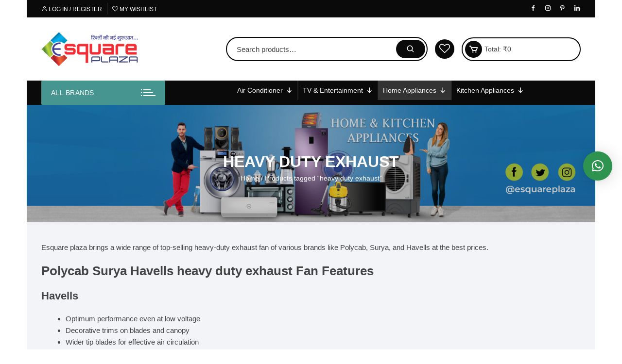

--- FILE ---
content_type: text/html; charset=UTF-8
request_url: https://esquareplaza.com/product-tag/heavy-duty-exhaust/
body_size: 71164
content:
<!doctype html><html lang="en-GB"><head><meta charset="UTF-8"><meta name="viewport" content="width=device-width, initial-scale=1"><link rel="profile" href="https://gmpg.org/xfn/11"> <script src="[data-uri]" defer></script> <meta name='robots' content='index, follow, max-image-preview:large, max-snippet:-1, max-video-preview:-1' /><title>Polycab, Surya, Havells heavy duty exhaust Fan at very discounted price.</title><meta name="description" content="We provide wide range of Polycab, Surya, and Havells heavy duty exhaust fan at very discounted and best price. | Esquare Plaza" /><link rel="canonical" href="https://esquareplaza.com/product-tag/heavy-duty-exhaust/" /><meta property="og:locale" content="en_GB" /><meta property="og:type" content="article" /><meta property="og:title" content="Polycab, Surya, Havells heavy duty exhaust Fan at very discounted price." /><meta property="og:description" content="We provide wide range of Polycab, Surya, and Havells heavy duty exhaust fan at very discounted and best price. | Esquare Plaza" /><meta property="og:url" content="https://esquareplaza.com/product-tag/heavy-duty-exhaust/" /><meta property="og:site_name" content="Esquare Plaza" /><meta name="twitter:card" content="summary_large_image" /> <script type="application/ld+json" class="yoast-schema-graph">{"@context":"https://schema.org","@graph":[{"@type":"Organization","@id":"https://esquareplaza.com/#organization","name":"Esquare Plaza","url":"https://esquareplaza.com/","sameAs":["https://www.facebook.com/Esquareplaza2011/","https://www.instagram.com/esquareplaza/","https://in.pinterest.com/Esquare_plaza/"],"logo":{"@type":"ImageObject","@id":"https://esquareplaza.com/#logo","inLanguage":"en-GB","url":"https://esquareplaza.com/wp-content/uploads/2020/04/E-squar-1.png","contentUrl":"https://esquareplaza.com/wp-content/uploads/2020/04/E-squar-1.png","width":199,"height":70,"caption":"Esquare Plaza"},"image":{"@id":"https://esquareplaza.com/#logo"}},{"@type":"WebSite","@id":"https://esquareplaza.com/#website","url":"https://esquareplaza.com/","name":"Esquare Plaza","description":"Rishto Ki Nai Shuruwat","publisher":{"@id":"https://esquareplaza.com/#organization"},"potentialAction":[{"@type":"SearchAction","target":{"@type":"EntryPoint","urlTemplate":"https://esquareplaza.com/?s={search_term_string}"},"query-input":"required name=search_term_string"}],"inLanguage":"en-GB"},{"@type":"CollectionPage","@id":"https://esquareplaza.com/product-tag/heavy-duty-exhaust/#webpage","url":"https://esquareplaza.com/product-tag/heavy-duty-exhaust/","name":"Polycab, Surya, Havells heavy duty exhaust Fan at very discounted price.","isPartOf":{"@id":"https://esquareplaza.com/#website"},"description":"We provide wide range of Polycab, Surya, and Havells heavy duty exhaust fan at very discounted and best price. | Esquare Plaza","breadcrumb":{"@id":"https://esquareplaza.com/product-tag/heavy-duty-exhaust/#breadcrumb"},"inLanguage":"en-GB","potentialAction":[{"@type":"ReadAction","target":["https://esquareplaza.com/product-tag/heavy-duty-exhaust/"]}]},{"@type":"BreadcrumbList","@id":"https://esquareplaza.com/product-tag/heavy-duty-exhaust/#breadcrumb","itemListElement":[{"@type":"ListItem","position":1,"name":"Home","item":"https://esquareplaza.com/"},{"@type":"ListItem","position":2,"name":"Shop","item":"https://esquareplaza.com/shop/"},{"@type":"ListItem","position":3,"name":"heavy duty exhaust"}]}]}</script> <link rel="alternate" type="application/rss+xml" title="Esquare Plaza &raquo; Feed" href="https://esquareplaza.com/feed/" /><link rel="alternate" type="application/rss+xml" title="Esquare Plaza &raquo; Comments Feed" href="https://esquareplaza.com/comments/feed/" /><link rel="alternate" type="application/rss+xml" title="Esquare Plaza &raquo; heavy duty exhaust Tag Feed" href="https://esquareplaza.com/product-tag/heavy-duty-exhaust/feed/" />
 <script src="//www.googletagmanager.com/gtag/js?id=UA-137890488-1"  type="text/javascript" data-cfasync="false" async></script> <script type="text/javascript" data-cfasync="false">var mi_version = '7.18.0';
				var mi_track_user = true;
				var mi_no_track_reason = '';
				
								var disableStr = 'ga-disable-UA-137890488-1';

				/* Function to detect opted out users */
				function __gtagTrackerIsOptedOut() {
					return document.cookie.indexOf( disableStr + '=true' ) > - 1;
				}

				/* Disable tracking if the opt-out cookie exists. */
				if ( __gtagTrackerIsOptedOut() ) {
					window[disableStr] = true;
				}

				/* Opt-out function */
				function __gtagTrackerOptout() {
					document.cookie = disableStr + '=true; expires=Thu, 31 Dec 2099 23:59:59 UTC; path=/';
					window[disableStr] = true;
				}

				if ( 'undefined' === typeof gaOptout ) {
					function gaOptout() {
						__gtagTrackerOptout();
					}
				}
								window.dataLayer = window.dataLayer || [];
				if ( mi_track_user ) {
					function __gtagTracker() {dataLayer.push( arguments );}
					__gtagTracker( 'js', new Date() );
					__gtagTracker( 'set', {
						'developer_id.dZGIzZG' : true,
						                    });
					__gtagTracker( 'config', 'UA-137890488-1', {
						forceSSL:true,link_attribution:true,					} );
										window.gtag = __gtagTracker;										(
						function () {
							/* https://developers.google.com/analytics/devguides/collection/analyticsjs/ */
							/* ga and __gaTracker compatibility shim. */
							var noopfn = function () {
								return null;
							};
							var newtracker = function () {
								return new Tracker();
							};
							var Tracker = function () {
								return null;
							};
							var p = Tracker.prototype;
							p.get = noopfn;
							p.set = noopfn;
							p.send = function (){
								var args = Array.prototype.slice.call(arguments);
								args.unshift( 'send' );
								__gaTracker.apply(null, args);
							};
							var __gaTracker = function () {
								var len = arguments.length;
								if ( len === 0 ) {
									return;
								}
								var f = arguments[len - 1];
								if ( typeof f !== 'object' || f === null || typeof f.hitCallback !== 'function' ) {
									if ( 'send' === arguments[0] ) {
										var hitConverted, hitObject = false, action;
										if ( 'event' === arguments[1] ) {
											if ( 'undefined' !== typeof arguments[3] ) {
												hitObject = {
													'eventAction': arguments[3],
													'eventCategory': arguments[2],
													'eventLabel': arguments[4],
													'value': arguments[5] ? arguments[5] : 1,
												}
											}
										}
										if ( 'pageview' === arguments[1] ) {
											if ( 'undefined' !== typeof arguments[2] ) {
												hitObject = {
													'eventAction': 'page_view',
													'page_path' : arguments[2],
												}
											}
										}
										if ( typeof arguments[2] === 'object' ) {
											hitObject = arguments[2];
										}
										if ( typeof arguments[5] === 'object' ) {
											Object.assign( hitObject, arguments[5] );
										}
										if ( 'undefined' !== typeof arguments[1].hitType ) {
											hitObject = arguments[1];
											if ( 'pageview' === hitObject.hitType ) {
												hitObject.eventAction = 'page_view';
											}
										}
										if ( hitObject ) {
											action = 'timing' === arguments[1].hitType ? 'timing_complete' : hitObject.eventAction;
											hitConverted = mapArgs( hitObject );
											__gtagTracker( 'event', action, hitConverted );
										}
									}
									return;
								}

								function mapArgs( args ) {
									var arg, hit = {};
									var gaMap = {
										'eventCategory': 'event_category',
										'eventAction': 'event_action',
										'eventLabel': 'event_label',
										'eventValue': 'event_value',
										'nonInteraction': 'non_interaction',
										'timingCategory': 'event_category',
										'timingVar': 'name',
										'timingValue': 'value',
										'timingLabel': 'event_label',
										'page' : 'page_path',
										'location' : 'page_location',
										'title' : 'page_title',
									};
									for ( arg in args ) {
										if ( args.hasOwnProperty(arg) && gaMap.hasOwnProperty(arg) ) {
											hit[gaMap[arg]] = args[arg];
										} else {
											hit[arg] = args[arg];
										}
									}
									return hit;
								}

								try {
									f.hitCallback();
								} catch ( ex ) {
								}
							};
							__gaTracker.create = newtracker;
							__gaTracker.getByName = newtracker;
							__gaTracker.getAll = function () {
								return [];
							};
							__gaTracker.remove = noopfn;
							__gaTracker.loaded = true;
							window['__gaTracker'] = __gaTracker;
						}
					)();
									} else {
										console.log( "" );
					( function () {
							function __gtagTracker() {
								return null;
							}
							window['__gtagTracker'] = __gtagTracker;
							window['gtag'] = __gtagTracker;
					} )();
									}</script> <style id="litespeed-ccss">ul{box-sizing:border-box}:root{--wp--preset--font-size--normal:16px;--wp--preset--font-size--huge:42px}.screen-reader-text{border:0;clip:rect(1px,1px,1px,1px);clip-path:inset(50%);height:1px;margin:-1px;overflow:hidden;padding:0;position:absolute;width:1px;word-wrap:normal!important}.fa{display:inline-block;font:normal normal normal 14px/1 FontAwesome;font-size:inherit;text-rendering:auto;-webkit-font-smoothing:antialiased;-moz-osx-font-smoothing:grayscale}.fa-heart-o:before{content:""}:root{--woocommerce:#720eec;--wc-green:#7ad03a;--wc-red:#a00;--wc-orange:#ffba00;--wc-blue:#2ea2cc;--wc-primary:#720eec;--wc-primary-text:#fcfbfe;--wc-secondary:#e9e6ed;--wc-secondary-text:#515151;--wc-highlight:#958e09;--wc-highligh-text:white;--wc-content-bg:#fff;--wc-subtext:#767676;--wc-form-border-color:rgba(32, 7, 7, 0.8);--wc-form-border-radius:4px;--wc-form-border-width:1px}.yith-wcwl-add-to-wishlist{margin-top:10px}.yith-wcwl-add-button a.add_to_wishlist{margin:0;box-shadow:none;text-shadow:none}:root{--wp--preset--aspect-ratio--square:1;--wp--preset--aspect-ratio--4-3:4/3;--wp--preset--aspect-ratio--3-4:3/4;--wp--preset--aspect-ratio--3-2:3/2;--wp--preset--aspect-ratio--2-3:2/3;--wp--preset--aspect-ratio--16-9:16/9;--wp--preset--aspect-ratio--9-16:9/16;--wp--preset--color--black:#000000;--wp--preset--color--cyan-bluish-gray:#abb8c3;--wp--preset--color--white:#ffffff;--wp--preset--color--pale-pink:#f78da7;--wp--preset--color--vivid-red:#cf2e2e;--wp--preset--color--luminous-vivid-orange:#ff6900;--wp--preset--color--luminous-vivid-amber:#fcb900;--wp--preset--color--light-green-cyan:#7bdcb5;--wp--preset--color--vivid-green-cyan:#00d084;--wp--preset--color--pale-cyan-blue:#8ed1fc;--wp--preset--color--vivid-cyan-blue:#0693e3;--wp--preset--color--vivid-purple:#9b51e0;--wp--preset--gradient--vivid-cyan-blue-to-vivid-purple:linear-gradient(135deg,rgba(6,147,227,1) 0%,rgb(155,81,224) 100%);--wp--preset--gradient--light-green-cyan-to-vivid-green-cyan:linear-gradient(135deg,rgb(122,220,180) 0%,rgb(0,208,130) 100%);--wp--preset--gradient--luminous-vivid-amber-to-luminous-vivid-orange:linear-gradient(135deg,rgba(252,185,0,1) 0%,rgba(255,105,0,1) 100%);--wp--preset--gradient--luminous-vivid-orange-to-vivid-red:linear-gradient(135deg,rgba(255,105,0,1) 0%,rgb(207,46,46) 100%);--wp--preset--gradient--very-light-gray-to-cyan-bluish-gray:linear-gradient(135deg,rgb(238,238,238) 0%,rgb(169,184,195) 100%);--wp--preset--gradient--cool-to-warm-spectrum:linear-gradient(135deg,rgb(74,234,220) 0%,rgb(151,120,209) 20%,rgb(207,42,186) 40%,rgb(238,44,130) 60%,rgb(251,105,98) 80%,rgb(254,248,76) 100%);--wp--preset--gradient--blush-light-purple:linear-gradient(135deg,rgb(255,206,236) 0%,rgb(152,150,240) 100%);--wp--preset--gradient--blush-bordeaux:linear-gradient(135deg,rgb(254,205,165) 0%,rgb(254,45,45) 50%,rgb(107,0,62) 100%);--wp--preset--gradient--luminous-dusk:linear-gradient(135deg,rgb(255,203,112) 0%,rgb(199,81,192) 50%,rgb(65,88,208) 100%);--wp--preset--gradient--pale-ocean:linear-gradient(135deg,rgb(255,245,203) 0%,rgb(182,227,212) 50%,rgb(51,167,181) 100%);--wp--preset--gradient--electric-grass:linear-gradient(135deg,rgb(202,248,128) 0%,rgb(113,206,126) 100%);--wp--preset--gradient--midnight:linear-gradient(135deg,rgb(2,3,129) 0%,rgb(40,116,252) 100%);--wp--preset--font-size--small:13px;--wp--preset--font-size--medium:20px;--wp--preset--font-size--large:36px;--wp--preset--font-size--x-large:42px;--wp--preset--spacing--20:0.44rem;--wp--preset--spacing--30:0.67rem;--wp--preset--spacing--40:1rem;--wp--preset--spacing--50:1.5rem;--wp--preset--spacing--60:2.25rem;--wp--preset--spacing--70:3.38rem;--wp--preset--spacing--80:5.06rem;--wp--preset--shadow--natural:6px 6px 9px rgba(0, 0, 0, 0.2);--wp--preset--shadow--deep:12px 12px 50px rgba(0, 0, 0, 0.4);--wp--preset--shadow--sharp:6px 6px 0px rgba(0, 0, 0, 0.2);--wp--preset--shadow--outlined:6px 6px 0px -3px rgba(255, 255, 255, 1), 6px 6px rgba(0, 0, 0, 1);--wp--preset--shadow--crisp:6px 6px 0px rgba(0, 0, 0, 1)}button.pswp__button{box-shadow:none!important;background-image:url(/wp-content/plugins/woocommerce/assets/css/photoswipe/default-skin/default-skin.png)!important}button.pswp__button,button.pswp__button--arrow--left::before,button.pswp__button--arrow--right::before{background-color:transparent!important}button.pswp__button--arrow--left,button.pswp__button--arrow--right{background-image:none!important}.pswp{display:none;position:absolute;width:100%;height:100%;left:0;top:0;overflow:hidden;-ms-touch-action:none;touch-action:none;z-index:1500;-webkit-text-size-adjust:100%;-webkit-backface-visibility:hidden;outline:0}.pswp *{-webkit-box-sizing:border-box;box-sizing:border-box}.pswp__bg{position:absolute;left:0;top:0;width:100%;height:100%;background:#000;opacity:0;-webkit-transform:translateZ(0);transform:translateZ(0);-webkit-backface-visibility:hidden;will-change:opacity}.pswp__scroll-wrap{position:absolute;left:0;top:0;width:100%;height:100%;overflow:hidden}.pswp__container{-ms-touch-action:none;touch-action:none;position:absolute;left:0;right:0;top:0;bottom:0}.pswp__container{-webkit-touch-callout:none}.pswp__bg{will-change:opacity}.pswp__container{-webkit-backface-visibility:hidden}.pswp__item{position:absolute;left:0;right:0;top:0;bottom:0;overflow:hidden}.pswp__button{width:44px;height:44px;position:relative;background:0 0;overflow:visible;-webkit-appearance:none;display:block;border:0;padding:0;margin:0;float:left;opacity:.75;-webkit-box-shadow:none;box-shadow:none}.pswp__button::-moz-focus-inner{padding:0;border:0}.pswp__button,.pswp__button--arrow--left:before,.pswp__button--arrow--right:before{background:url(/wp-content/plugins/woocommerce/assets/css/photoswipe/default-skin/default-skin.png)0 0 no-repeat;background-size:264px 88px;width:44px;height:44px}.pswp__button--close{background-position:0-44px}.pswp__button--share{background-position:-44px -44px}.pswp__button--fs{display:none}.pswp__button--zoom{display:none;background-position:-88px 0}.pswp__button--arrow--left,.pswp__button--arrow--right{background:0 0;top:50%;margin-top:-50px;width:70px;height:100px;position:absolute}.pswp__button--arrow--left{left:0}.pswp__button--arrow--right{right:0}.pswp__button--arrow--left:before,.pswp__button--arrow--right:before{content:"";top:35px;background-color:rgb(0 0 0/.3);height:30px;width:32px;position:absolute}.pswp__button--arrow--left:before{left:6px;background-position:-138px -44px}.pswp__button--arrow--right:before{right:6px;background-position:-94px -44px}.pswp__share-modal{display:block;background:rgb(0 0 0/.5);width:100%;height:100%;top:0;left:0;padding:10px;position:absolute;z-index:1600;opacity:0;-webkit-backface-visibility:hidden;will-change:opacity}.pswp__share-modal--hidden{display:none}.pswp__share-tooltip{z-index:1620;position:absolute;background:#fff;top:56px;border-radius:2px;display:block;width:auto;right:44px;-webkit-box-shadow:0 2px 5px rgb(0 0 0/.25);box-shadow:0 2px 5px rgb(0 0 0/.25);-webkit-transform:translateY(6px);-ms-transform:translateY(6px);transform:translateY(6px);-webkit-backface-visibility:hidden;will-change:transform}.pswp__counter{position:relative;left:0;top:0;height:44px;font-size:13px;line-height:44px;color:#fff;opacity:.75;padding:0 10px;margin-inline-end:auto}.pswp__caption{position:absolute;left:0;bottom:0;width:100%;min-height:44px}.pswp__caption__center{text-align:left;max-width:420px;margin:0 auto;font-size:13px;padding:10px;line-height:20px;color:#ccc}.pswp__preloader{width:44px;height:44px;position:absolute;top:0;left:50%;margin-left:-22px;opacity:0;will-change:opacity;direction:ltr}.pswp__preloader__icn{width:20px;height:20px;margin:12px}@media screen and (max-width:1024px){.pswp__preloader{position:relative;left:auto;top:auto;margin:0;float:right}}.pswp__ui{-webkit-font-smoothing:auto;visibility:visible;opacity:1;z-index:1550}.pswp__top-bar{position:absolute;left:0;top:0;height:44px;width:100%;display:flex;justify-content:flex-end}.pswp__caption,.pswp__top-bar{-webkit-backface-visibility:hidden;will-change:opacity}.pswp__caption,.pswp__top-bar{background-color:rgb(0 0 0/.5)}.pswp__ui--hidden .pswp__button--arrow--left,.pswp__ui--hidden .pswp__button--arrow--right,.pswp__ui--hidden .pswp__caption,.pswp__ui--hidden .pswp__top-bar{opacity:.001}:root{--woocommerce:#720eec;--wc-green:#7ad03a;--wc-red:#a00;--wc-orange:#ffba00;--wc-blue:#2ea2cc;--wc-primary:#720eec;--wc-primary-text:#fcfbfe;--wc-secondary:#e9e6ed;--wc-secondary-text:#515151;--wc-highlight:#958e09;--wc-highligh-text:white;--wc-content-bg:#fff;--wc-subtext:#767676;--wc-form-border-color:rgba(32, 7, 7, 0.8);--wc-form-border-radius:4px;--wc-form-border-width:1px}.woocommerce img,.woocommerce-page img{height:auto;max-width:100%}.woocommerce #content div.product div.images,.woocommerce div.product div.images,.woocommerce-page #content div.product div.images,.woocommerce-page div.product div.images{float:left;width:48%}.woocommerce #content div.product div.summary,.woocommerce div.product div.summary,.woocommerce-page #content div.product div.summary,.woocommerce-page div.product div.summary{float:right;width:48%;clear:none}.woocommerce #content div.product .woocommerce-tabs,.woocommerce div.product .woocommerce-tabs,.woocommerce-page #content div.product .woocommerce-tabs,.woocommerce-page div.product .woocommerce-tabs{clear:both}@media only screen and (max-width:768px){:root{--woocommerce:#720eec;--wc-green:#7ad03a;--wc-red:#a00;--wc-orange:#ffba00;--wc-blue:#2ea2cc;--wc-primary:#720eec;--wc-primary-text:#fcfbfe;--wc-secondary:#e9e6ed;--wc-secondary-text:#515151;--wc-highlight:#958e09;--wc-highligh-text:white;--wc-content-bg:#fff;--wc-subtext:#767676;--wc-form-border-color:rgba(32, 7, 7, 0.8);--wc-form-border-radius:4px;--wc-form-border-width:1px}.woocommerce #content div.product div.images,.woocommerce #content div.product div.summary,.woocommerce div.product div.images,.woocommerce div.product div.summary,.woocommerce-page #content div.product div.images,.woocommerce-page #content div.product div.summary,.woocommerce-page div.product div.images,.woocommerce-page div.product div.summary{float:none;width:100%}}:root{--woocommerce:#720eec;--wc-green:#7ad03a;--wc-red:#a00;--wc-orange:#ffba00;--wc-blue:#2ea2cc;--wc-primary:#720eec;--wc-primary-text:#fcfbfe;--wc-secondary:#e9e6ed;--wc-secondary-text:#515151;--wc-highlight:#958e09;--wc-highligh-text:white;--wc-content-bg:#fff;--wc-subtext:#767676;--wc-form-border-color:rgba(32, 7, 7, 0.8);--wc-form-border-radius:4px;--wc-form-border-width:1px}.screen-reader-text{clip:rect(1px,1px,1px,1px);height:1px;overflow:hidden;position:absolute!important;width:1px;word-wrap:normal!important}.woocommerce .woocommerce-breadcrumb{margin:0 0 1em;padding:0}.woocommerce .woocommerce-breadcrumb::after,.woocommerce .woocommerce-breadcrumb::before{content:" ";display:table}.woocommerce .woocommerce-breadcrumb::after{clear:both}.woocommerce div.product{margin-bottom:0;position:relative}.woocommerce div.product .product_title{clear:none;margin-top:0;padding:0}.woocommerce div.product p.price ins{background:inherit;font-weight:700;display:inline-block}.woocommerce div.product p.price del{opacity:.5;display:inline-block}.woocommerce div.product p.stock{font-size:.92em}.woocommerce div.product div.images{margin-bottom:2em}.woocommerce div.product div.images img{display:block;width:100%;height:auto;box-shadow:none}.woocommerce div.product div.images.woocommerce-product-gallery{position:relative}.woocommerce div.product div.images .woocommerce-product-gallery__wrapper{margin:0;padding:0}.woocommerce div.product div.images .woocommerce-product-gallery__image:nth-child(n+2){width:25%;display:inline-block}.woocommerce div.product div.images .woocommerce-product-gallery__image a{display:block;outline-offset:-2px}.woocommerce div.product div.summary{margin-bottom:2em}.woocommerce span.onsale{min-height:3.236em;min-width:3.236em;padding:.202em;font-size:1em;font-weight:700;position:absolute;text-align:center;line-height:3.236;top:-.5em;left:-.5em;margin:0;border-radius:100%;background-color:#958e09;color:#fff;font-size:.857em;z-index:9}.woocommerce #review_form #respond .form-submit input{left:auto}.woocommerce:where(body:not(.woocommerce-uses-block-theme)) .woocommerce-breadcrumb{font-size:.92em;color:#767676}.woocommerce:where(body:not(.woocommerce-uses-block-theme)) .woocommerce-breadcrumb a{color:#767676}.woocommerce:where(body:not(.woocommerce-uses-block-theme)) div.product p.price{color:#958e09;font-size:1.25em}.woocommerce:where(body:not(.woocommerce-uses-block-theme)) div.product .stock{color:#958e09}.woocommerce:where(body:not(.woocommerce-uses-block-theme)) div.product .out-of-stock{color:var(--wc-red)}div.wpforms-container-full .wpforms-form *{background:none;border:0 none;border-radius:0;-webkit-border-radius:0;-moz-border-radius:0;float:none;font-size:100%;height:auto;letter-spacing:normal;list-style:none;outline:none;position:static;text-decoration:none;text-indent:0;text-shadow:none;text-transform:none;width:auto;visibility:visible;overflow:visible;margin:0;padding:0;box-sizing:border-box;-webkit-box-sizing:border-box;-moz-box-sizing:border-box;-webkit-box-shadow:none;-moz-box-shadow:none;-ms-box-shadow:none;-o-box-shadow:none;box-shadow:none}div.wpforms-container-full .wpforms-form input,div.wpforms-container-full .wpforms-form label{margin:0;border:0;padding:0;display:inline-block;vertical-align:middle;background:none;height:auto;-webkit-box-sizing:border-box;-moz-box-sizing:border-box;box-sizing:border-box}div.wpforms-container-full .wpforms-form input.wpforms-field-medium{max-width:60%}div.wpforms-container-full .wpforms-form .wpforms-field{padding:10px 0;clear:both}div.wpforms-container-full .wpforms-form .wpforms-field-label{display:block;font-weight:700;font-size:16px;float:none;line-height:1.3;margin:0 0 4px 0;padding:0}div.wpforms-container-full .wpforms-form input[type=text]{background-color:#fff;box-sizing:border-box;border-radius:2px;color:#333;-webkit-box-sizing:border-box;-moz-box-sizing:border-box;display:block;float:none;font-size:16px;border:1px solid #ccc;padding:6px 10px;height:38px;width:100%;line-height:1.3}div.wpforms-container-full .wpforms-form .wpforms-field-hp{display:none!important;position:absolute!important;left:-9000px!important}@media only screen and (max-width:600px){div.wpforms-container-full .wpforms-form .wpforms-field:not(.wpforms-field-phone):not(.wpforms-field-select-style-modern){overflow-x:hidden}div.wpforms-container-full .wpforms-form .wpforms-field>*{max-width:100%}div.wpforms-container-full .wpforms-form input.wpforms-field-medium{max-width:100%}}button::-moz-focus-inner{padding:0;border:0}#mega-menu-wrap-menu-1,#mega-menu-wrap-menu-1 #mega-menu-menu-1,#mega-menu-wrap-menu-1 #mega-menu-menu-1 ul.mega-sub-menu,#mega-menu-wrap-menu-1 #mega-menu-menu-1 li.mega-menu-item,#mega-menu-wrap-menu-1 #mega-menu-menu-1 li.mega-menu-row,#mega-menu-wrap-menu-1 #mega-menu-menu-1 li.mega-menu-column,#mega-menu-wrap-menu-1 #mega-menu-menu-1 a.mega-menu-link{border-radius:0;box-shadow:none;background:none;border:0;bottom:auto;box-sizing:border-box;clip:auto;color:#666;display:block;float:none;font-family:inherit;font-size:14px;height:auto;left:auto;line-height:2;list-style-type:none;margin:0;min-height:auto;max-height:none;min-width:auto;max-width:none;opacity:1;outline:none;overflow:visible;padding:0;position:relative;right:auto;text-align:left;text-decoration:none;text-indent:0;text-transform:none;transform:none;top:auto;vertical-align:baseline;visibility:inherit;width:auto;word-wrap:break-word;white-space:normal}#mega-menu-wrap-menu-1:before,#mega-menu-wrap-menu-1 #mega-menu-menu-1:before,#mega-menu-wrap-menu-1 #mega-menu-menu-1 ul.mega-sub-menu:before,#mega-menu-wrap-menu-1 #mega-menu-menu-1 li.mega-menu-item:before,#mega-menu-wrap-menu-1 #mega-menu-menu-1 li.mega-menu-row:before,#mega-menu-wrap-menu-1 #mega-menu-menu-1 li.mega-menu-column:before,#mega-menu-wrap-menu-1 #mega-menu-menu-1 a.mega-menu-link:before,#mega-menu-wrap-menu-1:after,#mega-menu-wrap-menu-1 #mega-menu-menu-1:after,#mega-menu-wrap-menu-1 #mega-menu-menu-1 ul.mega-sub-menu:after,#mega-menu-wrap-menu-1 #mega-menu-menu-1 li.mega-menu-item:after,#mega-menu-wrap-menu-1 #mega-menu-menu-1 li.mega-menu-row:after,#mega-menu-wrap-menu-1 #mega-menu-menu-1 li.mega-menu-column:after,#mega-menu-wrap-menu-1 #mega-menu-menu-1 a.mega-menu-link:after{display:none}#mega-menu-wrap-menu-1{border-radius:0}@media only screen and (min-width:601px){#mega-menu-wrap-menu-1{background:#fff0;background:linear-gradient(to bottom,#fff0,#fff0)}}#mega-menu-wrap-menu-1 #mega-menu-menu-1{visibility:visible;text-align:center;padding:0 0 0 0}#mega-menu-wrap-menu-1 #mega-menu-menu-1 a.mega-menu-link{display:inline}#mega-menu-wrap-menu-1 #mega-menu-menu-1 li.mega-menu-item>ul.mega-sub-menu{display:block;visibility:hidden;opacity:1}@media only screen and (max-width:600px){#mega-menu-wrap-menu-1 #mega-menu-menu-1 li.mega-menu-item>ul.mega-sub-menu{display:none;visibility:visible;opacity:1}}@media only screen and (min-width:601px){#mega-menu-wrap-menu-1 #mega-menu-menu-1[data-effect="fade_up"] li.mega-menu-item.mega-menu-megamenu>ul.mega-sub-menu{opacity:0;transform:translate(0,10px)}}#mega-menu-wrap-menu-1 #mega-menu-menu-1 li.mega-menu-item.mega-menu-megamenu ul.mega-sub-menu ul.mega-sub-menu{visibility:inherit;opacity:1;display:block}#mega-menu-wrap-menu-1 #mega-menu-menu-1 li.mega-menu-item a.mega-menu-link:before{display:inline-block;font:inherit;font-family:dashicons;position:static;margin:0 6px 0 0;vertical-align:top;-webkit-font-smoothing:antialiased;-moz-osx-font-smoothing:grayscale;color:inherit;background:#fff0;height:auto;width:auto;top:auto}#mega-menu-wrap-menu-1 #mega-menu-menu-1>li.mega-menu-megamenu.mega-menu-item{position:static}#mega-menu-wrap-menu-1 #mega-menu-menu-1>li.mega-menu-item{margin:0 0 0 0;display:inline-block;height:auto;vertical-align:middle}@media only screen and (min-width:601px){#mega-menu-wrap-menu-1 #mega-menu-menu-1>li.mega-menu-item{border-left:1px solid rgb(255 255 255/.1);box-shadow:inset 1px 0 0 0 rgb(255 255 255/.1)}#mega-menu-wrap-menu-1 #mega-menu-menu-1>li.mega-menu-item:first-of-type{border-left:0;box-shadow:none}}#mega-menu-wrap-menu-1 #mega-menu-menu-1>li.mega-menu-item>a.mega-menu-link{line-height:40px;height:40px;padding:0 10px 0 10px;vertical-align:baseline;width:auto;display:block;color:#fff;text-transform:none;text-decoration:none;text-align:center;text-decoration:none;background:#fff0;border:0;border-radius:0;font-family:inherit;font-size:14px;font-weight:400;outline:none}@media only screen and (max-width:600px){#mega-menu-wrap-menu-1 #mega-menu-menu-1>li.mega-menu-item{display:list-item;margin:0;clear:both;border:0}#mega-menu-wrap-menu-1 #mega-menu-menu-1>li.mega-menu-item>a.mega-menu-link{border-radius:0;border:0;margin:0;line-height:40px;height:40px;padding:0 10px;background:#fff0;text-align:left;color:#fff;font-size:14px}}#mega-menu-wrap-menu-1 #mega-menu-menu-1 li.mega-menu-megamenu>ul.mega-sub-menu>li.mega-menu-row{width:100%;float:left}#mega-menu-wrap-menu-1 #mega-menu-menu-1 li.mega-menu-megamenu>ul.mega-sub-menu>li.mega-menu-row .mega-menu-column{float:left;min-height:1px}@media only screen and (min-width:601px){#mega-menu-wrap-menu-1 #mega-menu-menu-1 li.mega-menu-megamenu>ul.mega-sub-menu>li.mega-menu-row>ul.mega-sub-menu>li.mega-menu-columns-3-of-12{width:25%}}@media only screen and (max-width:600px){#mega-menu-wrap-menu-1 #mega-menu-menu-1 li.mega-menu-megamenu>ul.mega-sub-menu>li.mega-menu-row>ul.mega-sub-menu>li.mega-menu-column{width:100%;clear:both}}#mega-menu-wrap-menu-1 #mega-menu-menu-1 li.mega-menu-megamenu>ul.mega-sub-menu>li.mega-menu-row .mega-menu-column>ul.mega-sub-menu>li.mega-menu-item{padding:15px 15px 15px 15px;width:100%}#mega-menu-wrap-menu-1 #mega-menu-menu-1>li.mega-menu-megamenu>ul.mega-sub-menu{z-index:999;border-radius:0;background:#f1f1f1;border:0;padding:0 0 0 0;position:absolute;width:100%;max-width:none;left:0}@media only screen and (max-width:600px){#mega-menu-wrap-menu-1 #mega-menu-menu-1>li.mega-menu-megamenu>ul.mega-sub-menu{float:left;position:static;width:100%}}@media only screen and (min-width:601px){#mega-menu-wrap-menu-1 #mega-menu-menu-1>li.mega-menu-megamenu>ul.mega-sub-menu li.mega-menu-columns-2-of-10{width:20%}#mega-menu-wrap-menu-1 #mega-menu-menu-1>li.mega-menu-megamenu>ul.mega-sub-menu li.mega-menu-columns-3-of-12{width:25%}}#mega-menu-wrap-menu-1 #mega-menu-menu-1>li.mega-menu-megamenu>ul.mega-sub-menu>li.mega-menu-item ul.mega-sub-menu{clear:both}#mega-menu-wrap-menu-1 #mega-menu-menu-1>li.mega-menu-megamenu>ul.mega-sub-menu>li.mega-menu-item ul.mega-sub-menu li.mega-menu-item ul.mega-sub-menu{margin-left:10px}#mega-menu-wrap-menu-1 #mega-menu-menu-1>li.mega-menu-megamenu>ul.mega-sub-menu>li.mega-menu-item,#mega-menu-wrap-menu-1 #mega-menu-menu-1>li.mega-menu-megamenu>ul.mega-sub-menu li.mega-menu-column>ul.mega-sub-menu>li.mega-menu-item{color:#666;font-family:inherit;font-size:14px;display:block;float:left;clear:none;padding:15px 15px 15px 15px;vertical-align:top}#mega-menu-wrap-menu-1 #mega-menu-menu-1>li.mega-menu-megamenu>ul.mega-sub-menu>li.mega-menu-item.mega-menu-clear{clear:left}#mega-menu-wrap-menu-1 #mega-menu-menu-1>li.mega-menu-megamenu>ul.mega-sub-menu>li.mega-menu-item>a.mega-menu-link,#mega-menu-wrap-menu-1 #mega-menu-menu-1>li.mega-menu-megamenu>ul.mega-sub-menu li.mega-menu-column>ul.mega-sub-menu>li.mega-menu-item>a.mega-menu-link{color:#555;font-family:inherit;font-size:12px;text-transform:none;text-decoration:none;font-weight:700;text-align:center;margin:0 0 0 0;padding:0 0 0 0;vertical-align:top;display:block;border:0}#mega-menu-wrap-menu-1 #mega-menu-menu-1>li.mega-menu-megamenu>ul.mega-sub-menu>li.mega-menu-item li.mega-menu-item>a.mega-menu-link{color:#666;font-family:inherit;font-size:12px;text-transform:none;text-decoration:none;font-weight:700;text-align:center;margin:0 0 0 0;padding:0 0 0 0;vertical-align:top;display:block;border:0}@media only screen and (max-width:600px){#mega-menu-wrap-menu-1 #mega-menu-menu-1>li.mega-menu-megamenu>ul.mega-sub-menu{border:0;padding:10px;border-radius:0}#mega-menu-wrap-menu-1 #mega-menu-menu-1>li.mega-menu-megamenu>ul.mega-sub-menu>li.mega-menu-item{width:100%;clear:both}}#mega-menu-wrap-menu-1 #mega-menu-menu-1 li.mega-menu-item-has-children>a.mega-menu-link>span.mega-indicator:after{content:"";font-family:dashicons;font-weight:400;display:inline-block;margin:0 0 0 6px;vertical-align:top;-webkit-font-smoothing:antialiased;-moz-osx-font-smoothing:grayscale;transform:rotate(0);color:inherit;position:relative;background:#fff0;height:auto;width:auto;right:auto;line-height:inherit}#mega-menu-wrap-menu-1 #mega-menu-menu-1 li.mega-menu-item-has-children>a.mega-menu-link>span.mega-indicator{display:inline;height:auto;width:auto;background:#fff0;position:relative;left:auto;min-width:auto;line-height:inherit;color:inherit;font-size:inherit;padding:0}#mega-menu-wrap-menu-1 #mega-menu-menu-1 li.mega-menu-item-has-children li.mega-menu-item-has-children>a.mega-menu-link>span.mega-indicator{float:right}@media only screen and (max-width:600px){#mega-menu-wrap-menu-1 #mega-menu-menu-1 li.mega-menu-item-has-children>a.mega-menu-link>span.mega-indicator{float:right}}#mega-menu-wrap-menu-1 #mega-menu-menu-1 li.mega-menu-megamenu:not(.mega-menu-tabbed) li.mega-menu-item-has-children:not(.mega-collapse-children)>a.mega-menu-link>span.mega-indicator{display:none}@media only screen and (max-width:600px){#mega-menu-wrap-menu-1:after{content:"";display:table;clear:both}}#mega-menu-wrap-menu-1 .mega-menu-toggle{display:none;z-index:1;background:#222;border-radius:2px 2px 2px 2px;line-height:40px;height:40px;text-align:left;outline:none;white-space:nowrap}@media only screen and (max-width:600px){#mega-menu-wrap-menu-1 .mega-menu-toggle{display:none}}#mega-menu-wrap-menu-1 .mega-menu-toggle .mega-toggle-blocks-left,#mega-menu-wrap-menu-1 .mega-menu-toggle .mega-toggle-blocks-center,#mega-menu-wrap-menu-1 .mega-menu-toggle .mega-toggle-blocks-right{display:-webkit-box;display:-ms-flexbox;display:-webkit-flex;display:flex;-ms-flex-preferred-size:33.33%;-webkit-flex-basis:33.33%;flex-basis:33.33%}#mega-menu-wrap-menu-1 .mega-menu-toggle .mega-toggle-blocks-left{-webkit-box-flex:1;-ms-flex:1;-webkit-flex:1;flex:1;-webkit-box-pack:start;-ms-flex-pack:start;-webkit-justify-content:flex-start;justify-content:flex-start}#mega-menu-wrap-menu-1 .mega-menu-toggle .mega-toggle-blocks-center{-webkit-box-pack:center;-ms-flex-pack:center;-webkit-justify-content:center;justify-content:center}#mega-menu-wrap-menu-1 .mega-menu-toggle .mega-toggle-blocks-right{-webkit-box-flex:1;-ms-flex:1;-webkit-flex:1;flex:1;-webkit-box-pack:end;-ms-flex-pack:end;-webkit-justify-content:flex-end;justify-content:flex-end}#mega-menu-wrap-menu-1 .mega-menu-toggle .mega-toggle-blocks-right .mega-toggle-block{margin-right:6px}#mega-menu-wrap-menu-1 .mega-menu-toggle .mega-toggle-blocks-right .mega-toggle-block:only-child{margin-left:6px}#mega-menu-wrap-menu-1 .mega-menu-toggle .mega-toggle-block{display:-webkit-box;display:-ms-flexbox;display:-webkit-flex;display:flex;height:100%;outline:0;-webkit-align-self:center;-ms-flex-item-align:center;align-self:center;-ms-flex-negative:0;-webkit-flex-shrink:0;flex-shrink:0}@media only screen and (max-width:600px){#mega-menu-wrap-menu-1 .mega-menu-toggle+#mega-menu-menu-1{background:#222;padding:0 0 0 0;display:block}}#mega-menu-wrap-menu-1 .mega-menu-toggle .mega-toggle-block-1:after{content:"";font-family:"dashicons";font-size:24px;color:#ddd;margin:0 0 0 5px}#mega-menu-wrap-menu-1 .mega-menu-toggle .mega-toggle-block-1 .mega-toggle-label{color:#ddd;font-size:14px}#mega-menu-wrap-menu-1 .mega-menu-toggle .mega-toggle-block-1 .mega-toggle-label .mega-toggle-label-open{display:none}#mega-menu-wrap-menu-1 .mega-menu-toggle .mega-toggle-block-1 .mega-toggle-label .mega-toggle-label-closed{display:inline}#mega-menu-wrap-menu-1{clear:both}.bx{font-family:"boxicons";font-weight:400;font-style:normal;font-variant:normal;display:inline-block;text-transform:none;speak:none;-webkit-font-smoothing:antialiased;-moz-osx-font-smoothing:grayscale}.bx-cart:before{content:""}.bx-chevron-up:before{content:""}.bx-search:before{content:""}.bx-user:before{content:""}.bx-x:before{content:""}.fa{display:inline-block;font:normal normal normal 14px/1 FontAwesome;font-size:inherit;text-rendering:auto;-webkit-font-smoothing:antialiased;-moz-osx-font-smoothing:grayscale}.fa-heart-o:before{content:""}h1{font-size:2em;margin:.67em 0}a{background-color:#fff0}button,input{font-family:inherit;font-size:100%;line-height:1.15;margin:0}button,input{overflow:visible}button{text-transform:none}[type=submit],button{-webkit-appearance:button}[type=submit]::-moz-focus-inner,button::-moz-focus-inner{border-style:none;padding:0}[type=submit]:-moz-focusring,button:-moz-focusring{outline:1px dotted ButtonText}[type=search]{-webkit-appearance:textfield;outline-offset:-2px}[type=search]::-webkit-search-decoration{-webkit-appearance:none}::-webkit-file-upload-button{-webkit-appearance:button;font:inherit}*,:after,:before{-webkit-font-smoothing:antialiased;-moz-osx-font-smoothing:grayscale;-webkit-box-sizing:border-box;box-sizing:border-box}@-ms-viewport{width:device-width}a,body,del,div,form,h1,h3,html,ins,label,li,p,span,ul{border:none;font-size:inherit;line-height:inherit;margin:0;padding:0;text-align:inherit;vertical-align:baseline}aside,header,nav{display:block}html{-webkit-text-size-adjust:100%;-ms-text-size-adjust:100%;-ms-overflow-style:scrollbar;font-family:-apple-system,BlinkMacSystemFont,Noto Sans,"system-ui",Segoe UI,Roboto,Helvetica,Arial,sans-serif,Apple Color Emoji,Segoe UI Emoji,Segoe UI Symbol;font-size:100%;line-height:1.15}body,html{-webkit-font-smoothing:antialiased;-moz-osx-font-smoothing:grayscale}body{-moz-word-wrap:break-word;-webkit-word-wrap:break-word;-ms-word-wrap:break-word;word-wrap:break-word;color:#444;margin:0;padding:0;vertical-align:baseline}body,button,input{font-family:Inter,Segoe UI,Roboto,-apple-system,BlinkMacSystemFont,sans-serif;font-size:15px;font-weight:400;letter-spacing:0;line-height:1.6}ul{list-style:disc}ul{margin:0 0 20px 50px;padding:0}ul ul{margin:10px 0 0 40px}p{margin:0 0 20px}a{color:#444;text-decoration:none}h1,h3{-webkit-font-smoothing:antialiased;-moz-osx-font-smoothing:grayscale;font-family:Inter,sans-serif;font-weight:700;letter-spacing:0;line-height:1.2;margin-bottom:20px}h1{font-size:38px;line-height:1.1}h3{font-size:26px;line-height:1.3}img{border-style:none;height:auto;max-width:100%;vertical-align:middle}i{font-style:italic}ins{background-color:#fffbae;text-decoration:none}del{background-color:#fff0;text-decoration:line-through}form{display:block}label{font-size:15px;font-weight:700}label{margin:0 0 5px}input:-webkit-autofill{-webkit-box-shadow:inset 0 0 0 1000px #fff!important}input[type=search],input[type=text]{-webkit-appearance:none;-moz-appearance:none;border:2px solid #ececec;border-radius:0;-webkit-box-shadow:none;box-shadow:none;-webkit-box-sizing:border-box;box-sizing:border-box;display:block;font-size:15px;height:46px;margin:0;max-width:100%;padding:10px 15px;width:100%}input::-ms-input-placeholder{color:#444}button::-moz-focus-inner,input::-moz-focus-inner{border:0;padding:0}input::-webkit-input-placeholder{color:#444;line-height:normal}input:-ms-input-placeholder{color:#444;line-height:normal}input::-moz-placeholder{color:#444;line-height:revert}input[type=search]::-webkit-search-cancel-button,input[type=search]::-webkit-search-decoration,input[type=search]::-webkit-search-results-button,input[type=search]::-webkit-search-results-decoration{display:none}input:-webkit-autofill{-webkit-text-fill-color:inherit!important;-webkit-box-shadow:inset 0 0 0 1000px transparent!important}.button-general,button{-webkit-appearance:none;-moz-appearance:none;background-color:#0286e7;border:none;border-radius:2px;-webkit-box-sizing:border-box;box-sizing:border-box;color:#fff;display:inline-block;font-size:15px;font-weight:400;height:auto;line-height:1;opacity:1;padding:16px 20px;text-align:center;text-decoration:none}.woocommerce label,.woocommerce-page label{color:#616161;font-weight:400;line-height:1.6}.woocommerce span.onsale{background-color:red;border-radius:20px;font-style:normal;font-weight:400;height:auto;left:auto;line-height:1;margin:0;min-height:1px;min-width:1px;padding:5px 10px;position:absolute;right:10px;top:10px;z-index:5}.woocommerce span.price{display:block}.woocommerce div.product p.price del{color:#ffb41d;opacity:1}.woocommerce div.product .price,.woocommerce div.product p.price{font-size:22px}.woocommerce div.product .price{line-height:1}.woocommerce div.product .price del,.woocommerce div.product p.price del{font-size:13px}.woocommerce div.product .price ins,.woocommerce div.product p.price ins{font-size:22px}.woocommerce ul.products li .product-hover-items a span{-webkit-box-align:center;-ms-flex-align:center;-webkit-box-pack:center;-ms-flex-pack:center;align-items:center;display:-webkit-inline-box;display:-ms-inline-flexbox;display:inline-flex;justify-content:center;line-height:1}.woocommerce ul.products li .product-hover-items a .text{display:none}.os-row,.row{margin-left:-15px;margin-right:-15px}.flex-row,.os-row,.row{display:-webkit-box;display:-ms-flexbox;display:flex;-ms-flex-wrap:wrap;flex-wrap:wrap}.os-col{-ms-flex:0 0 33.33%;flex:0 0 33.33%;max-width:33.33%}.os-col{-webkit-box-flex:0;padding-left:15px;padding-right:15px}.col-lg-12{-webkit-box-flex:0;padding-left:15px;padding-right:15px}.col-lg-12{-ms-flex:0 0 100%;flex:0 0 100%;max-width:100%}.__os-page-wrap__{background:#f3f4f8;margin:0 auto;position:relative;z-index:1}.__os-container__{background:#fff0;margin:0 auto;max-width:1170px;padding-left:15px;padding-right:15px;position:relative;width:100%}body.boxed{background-color:#fff}body.boxed .__os-container__{padding-left:30px;padding-right:30px}body.boxed .__os-page-wrap__{max-width:1170px}.social-icons ul{list-style:none}.social-icons ul li{display:inline-block;margin-right:5px}.social-icons ul li:last-child{margin-right:0}.social-icons ul li a{display:inline-block;font-size:0;font-style:normal;height:40px;line-height:40px;text-align:center;width:40px}.social-icons ul li a:before{content:"";font-family:boxicons;font-size:15px;font-style:normal}.social-icons a[href*="facebook.com"]:before{content:""}.social-icons a[href*="linkedin.com"]:before{content:""}.social-icons a[href*="instagram.com"]:before{content:""}.social-icons a[href*="pinterest.com"]:before{content:""}.woocommerce div.product div.images .woocommerce-product-gallery__wrapper:after,.woocommerce div.product div.images .woocommerce-product-gallery__wrapper:before{content:"";display:table}.site-content:after,.woocommerce div.product div.images .woocommerce-product-gallery__wrapper:after{clear:both}.woocommerce .woocommerce-breadcrumb{margin:0;padding:0}.woocommerce .os-page-breadcrumb-wrap .woocommerce-breadcrumb{margin-bottom:10px}.orchid-backtotop{border:none;border-radius:0;bottom:30px;display:none;height:40px;line-height:40px;opacity:1;outline:none;position:fixed;right:20px;text-align:center;-webkit-transform-origin:100% 100%;transform-origin:100% 100%;width:40px;z-index:999999999}.orchid-backtotop span{display:inline-block}.main-navigation{position:relative}.site-navigation{text-align:left}.site-navigation ul{list-style:none;margin:0}.site-navigation ul li{display:inline-block;position:relative}.site-navigation ul li a{display:block;font-size:15px;line-height:1.4;padding:0 20px;position:relative}.site-navigation ul li:last-child a:after{display:none}.masterheader .topbar-items ul{list-style:none}.masterheader .topbar-items ul li{display:inline-block}.masterheader .right-col ul{text-align:right}.mini-cart-open{background-color:#272727;border-radius:4px;color:#fff;display:none;padding:30px 20px;position:absolute;right:0;top:65px;width:400px;z-index:99999}.masterheader .mini-cart button{border:none;border-radius:50%;font-size:21px;height:35px;line-height:35px;margin:0;padding:0;width:35px}.woocommerce .mini-cart span.price{display:inline;margin:0}.masterheader .mini-cart{-webkit-box-orient:horizontal;-webkit-box-direction:normal;-ms-flex-line-pack:center;-webkit-box-align:center;-ms-flex-align:center;align-content:center;align-items:center;background-color:#fff0;border:1px solid hsl(0 0% 100%/.2);border-radius:3px;display:-webkit-box;display:-ms-flexbox;display:flex;-ms-flex-direction:row;flex-direction:row;-ms-flex-wrap:wrap;flex-wrap:wrap;padding:5px;position:relative;text-align:left}.masterheader .mini-cart .trigger-mini-cart{margin-right:5px;position:relative}.masterheader .mini-cart .cart-amount{font-size:14px}.masterheader .top-header{border-bottom:1px solid hsl(0 0% 100%/.2);padding:5px 0}.header-style-1 .mid-header .os-row,.header-style-1 .top-header .os-row{-webkit-box-align:center;-ms-flex-align:center;align-items:center}.header-style-1 .top-header .os-col{-webkit-box-flex:0;-ms-flex:0 0 50%;flex:0 0 50%;max-width:50%}.masterheader .social-icons ul li{margin-right:15px}.masterheader .social-icons ul li:last-child{margin-right:0}.masterheader .social-icons ul li a{height:auto;line-height:inherit;width:auto}.masterheader .topbar-items ul li{border-right:1px solid hsl(0 0% 100%/.2);margin-right:10px;padding-right:10px}.masterheader .topbar-items ul li:last-child{border-right:none;margin-right:0;padding-right:0}.header-style-1 .logo-col{-webkit-box-flex:0;-ms-flex:0 0 33.33%;flex:0 0 33.33%;max-width:33.33%}.header-style-1 .extra-col{-webkit-box-flex:0;-ms-flex:0 0 66.67%;flex:0 0 66.67%;max-width:66.67%}.header-style-1 .custom-search-entry button,.header-style-1 .custom-search-entry input{-webkit-box-flex:1;-ms-flex:1;flex:1}.header-style-1 .aside-right{-webkit-box-orient:horizontal;-webkit-box-direction:normal;-webkit-box-pack:center;-ms-flex-pack:center;-webkit-box-align:center;-ms-flex-align:center;-ms-flex-line-pack:center;align-content:center;align-items:center;display:-webkit-box;display:-ms-flexbox;display:flex;-ms-flex-direction:row;flex-direction:row;-ms-flex-wrap:wrap;flex-wrap:wrap;justify-content:center}.header-style-1 .custom-search{-webkit-box-flex:0;-ms-flex:0 0 calc(100% - 300px);flex:0 0 calc(100% - 300px);max-width:calc(100% - 300px);padding-right:15px}.header-style-1 .wishlist-minicart-wrapper{-webkit-box-flex:0;-ms-flex:0 0 300px;flex:0 0 300px;max-width:300px}.header-style-1 .wishlist-minicart-inner{-webkit-box-orient:horizontal;-webkit-box-direction:normal;-webkit-box-align:center;-ms-flex-align:center;-webkit-box-pack:justify;-ms-flex-pack:justify;align-items:center;display:-webkit-box;display:-ms-flexbox;display:flex;-ms-flex-direction:row;flex-direction:row;-ms-flex-wrap:wrap;flex-wrap:wrap;justify-content:space-between}.header-style-1 .wishlist-icon-container a{border-radius:50%;display:inline-block;font-size:22px;height:40px;line-height:40px;position:relative;text-align:center;width:40px}.header-style-1 .mini-cart{border-radius:30px;min-width:245px}.header-style-1 .custom-search-entry{-webkit-box-orient:horizontal;-webkit-box-direction:normal;-webkit-box-pack:center;-ms-flex-pack:center;-webkit-box-align:center;-ms-flex-align:center;-ms-flex-line-pack:center;align-content:center;align-items:center;border:none;border:1px solid hsl(0 0% 100%/.2);border-radius:30px;display:-webkit-box;display:-ms-flexbox;display:flex;-ms-flex-direction:row;flex-direction:row;-ms-flex-wrap:wrap;flex-wrap:wrap;justify-content:center;overflow:visible;position:relative}.header-style-1 .custom-search-entry input{-webkit-box-flex:0;background-color:#fff0;border:none;border-radius:0;-webkit-box-shadow:none;box-shadow:none;color:#444;-ms-flex:0 0 100%;flex:0 0 100%;font-size:15px;height:46px;margin:0;max-width:100%;padding-left:20px;padding-right:60px;vertical-align:middle}.header-style-1 .custom-search-entry input[type=search]::-moz-placeholder{color:#444;opacity:1}.header-style-1 .custom-search-entry button{border:0;border-radius:30px;display:inline-block;font-size:18px;height:38px;left:auto;line-height:38px;margin:0;padding:0;position:absolute;right:0;right:3px;top:4px;-webkit-transform:none;transform:none;width:60px}.header-style-1 .site-navigation{position:relative}.os-nav-row .os-nav-col-left{-webkit-box-flex:0;-ms-flex:0 0 25%;flex:0 0 25%;max-width:25%}.os-nav-row .os-nav-col-right{-webkit-box-flex:0;-ms-flex:0 0 75%;flex:0 0 75%;max-width:75%}.mobile-header{display:none;margin-bottom:30px}@media (max-width:1024px){.desktop-header{display:none}.mobile-header{display:block}}.mobile-header .flex-row{margin-left:-15px;margin-right:-15px}.mobile-header .flex-col{padding-left:15px;padding-right:15px}.mobile-header .mid-block{padding:20px 0}.mobile-header .mid-block .os-row{-webkit-box-align:center;-ms-flex-align:center;-webkit-box-pack:justify;-ms-flex-pack:justify;align-items:center;justify-content:space-between}.header-style-1 .branding{max-width:400px}.mobile-header .mid-block .header-items.flex-col{-webkit-box-pack:end;-ms-flex-pack:end;display:-webkit-box;display:-ms-flexbox;display:flex;-ms-flex-wrap:wrap;flex-wrap:wrap;justify-content:flex-end}.mobile-header .mid-block .header-items .flex-row,.mobile-header .mid-block .header-items.flex-col{-webkit-box-align:center;-ms-flex-align:center;align-items:center}.mobile-header .mid-block .header-items .minicart-column{padding-left:0}.mobile-header .bottom-block .flex-row{-webkit-box-align:center;-ms-flex-align:center;-webkit-box-pack:justify;-ms-flex-pack:justify;align-items:center;justify-content:space-between}.mobile-header .search-col{-webkit-box-pack:end;-ms-flex-pack:end;justify-content:flex-end;padding-left:0}.mobile-header .bottom-block{position:relative}.mobile-header .search-toggle{background-color:#fff0;font-size:22px;line-height:inherit;margin:0;padding:0;width:30px}.mobile-header-style-1 .mobile-header-search{-webkit-animation:osfadeInUp .3s 0s both;animation:osfadeInUp .3s 0s both;-webkit-box-shadow:0 0 65px rgb(0 0 0/.1);box-shadow:0 0 65px rgb(0 0 0/.1);display:none;position:absolute;right:0;top:100%;width:400px;z-index:100}.mobile-header.header-style-1 .custom-search{-webkit-box-flex:0;background-color:#fff;display:block;-ms-flex:0 0 100%;flex:0 0 100%;max-width:100%;padding:20px}.mobile-header.header-style-1 .custom-search-entry{border:none}.mobile-header.header-style-1 .custom-search-entry input{border:2px solid #eee;border-radius:0;font-size:14px;height:43px;padding:10px 25px 10px 10px}.mobile-header.header-style-1 .custom-search-entry button{background-color:#fff0;border:none;color:#666;height:30px;line-height:30px;right:5px;text-align:center;top:7px;width:30px}.menu-toggle{display:none;font-size:0;padding:13px 0}.menu-toggle .mobile-menu-toggle-btn{border-radius:0;font-weight:400;margin:0;padding:0}.menu-toggle .mobile-menu-toggle-btn{background:#fff0;background-color:#fff0;border-color:#fff0;color:#fff0}.menu-toggle span{background-color:#fff;display:block;height:3px;margin-bottom:7px;width:30px}.menu-toggle span:last-child{margin-bottom:0}.mobile-navigation{background-color:#000;-webkit-box-shadow:0 2px 6px rgb(0 0 0/.1);-o-box-shadow:0 2px 6px rgb(0 0 0/.1);-ms-box-shadow:0 2px 6px rgb(0 0 0/.1);box-shadow:0 2px 6px rgb(0 0 0/.1);height:100%;left:-100vw;min-height:100vh;overflow:auto;right:auto;-webkit-transform:translateX(-100vw);transform:translateX(-100vw);width:400px;z-index:10000}.mobile-navigation,.mobile-navigation-mask{opacity:0;position:fixed;top:0;visibility:hidden}.mobile-navigation-mask{background-color:rgb(0 0 0/.8);bottom:0;left:0;right:0;z-index:9999}.mobile-navigation .canvas-inner{position:relative}.mobile-navigation .canvas-container-entry{padding:30px 20px;position:relative}.mobile-navigation .canvas-close-container{left:auto;position:absolute;right:0;top:0;z-index:10000}.mobile-navigation .trigger-mob-nav-close{background-color:#fff0;font-size:21px;height:40px;line-height:40px;margin:0;padding:0;text-align:center;width:40px}.mobile-navigation .top-header-menu-entry nav>ul{list-style:none;margin:0;padding:0}.mobile-navigation .top-header-menu-entry nav>ul>li,.mobile-navigation .top-header-menu-entry nav>ul>li>a{display:block}.mobile-navigation .top-header-menu-entry nav>ul>li>a{border-bottom:1px solid hsl(0 0% 100%/.2);font-size:15px;line-height:1;padding:15px 0}.mobile-navigation .site-navigation{display:block;text-align:left}.mobile-header .special-navigation ul li,.mobile-navigation .site-navigation ul li{display:block}.mobile-header .special-navigation ul li a,.mobile-navigation .site-navigation ul li a{font-size:15px;padding:15px 0}.mobile-header .special-navigation>ul>li>a{border-bottom:1px solid hsl(0 0% 100%/.2);font-size:15px;font-weight:400;line-height:1;text-transform:inherit}.mobile-header .special-navigation>ul>li:last-child>a{border-bottom:none}.mobile-header .special-navigation>ul>li>a:after{content:"";display:none}.mobile-header .cat-nav-trigger{background-color:#fff0;border:none;display:-webkit-box;display:-ms-flexbox;display:flex;margin:0;padding:0}.mobile-header .cat-nav-trigger .icon .line{background-color:#fff;display:block;height:2px;margin-bottom:6px;width:25px}.mobile-header .cat-nav-trigger .icon .line:nth-child(2){width:30px}.mobile-header .cat-nav-trigger .icon .line:last-child{margin-bottom:0}.mobile-header .category-navigation .category-navigation-list{top:100%}.mobile-header .category-navigation .category-navigation-list:before{content:"";display:none}.mobile-header .special-navigation ul{list-style:none;margin:0;padding:0}.mobile-header .special-navigation .category-navigation-list{padding-left:15px;padding-right:15px}.mobile-header .category-navigation ul li{border-bottom:none}.mobile-header .special-navigation>ul>li>a{border-bottom-color:#eee}.mobile-header .special-navigation ul li a{color:#444}.category-navigation{position:relative}.category-navigation .cat-nav-trigger{-webkit-box-orient:horizontal;-webkit-box-direction:normal;-webkit-box-pack:justify;-ms-flex-pack:justify;-webkit-box-align:center;-ms-flex-align:center;align-items:center;border:none;display:-webkit-box;display:-ms-flexbox;display:flex;-ms-flex-direction:row;flex-direction:row;-ms-flex-wrap:wrap;flex-wrap:wrap;height:50px;justify-content:space-between;letter-spacing:.25px;line-height:50px;margin:0;padding:0 20px;width:100%}.category-navigation .cat-nav-trigger .title{font-size:14px;font-weight:500;text-transform:uppercase}.category-navigation .cat-nav-trigger .icon{line-height:50px}.category-navigation .cat-nav-trigger .icon .line{background-color:#fff;display:block;height:2px;margin-bottom:4px;position:relative;width:15px}.category-navigation .cat-nav-trigger .icon .line:before{height:2px;left:-5px;position:absolute;top:0;width:2px;z-index:1}.category-navigation .cat-nav-trigger .icon .line:nth-child(2){width:20px}.category-navigation .cat-nav-trigger .icon .line:last-child{margin-bottom:0;width:25px}.category-navigation ul{list-style:none;margin:0;padding:0}.category-navigation .category-navigation-list{opacity:0;visibility:hidden;z-index:-1}.category-navigation .category-navigation-list{background-color:#fff;border-radius:0;-webkit-box-shadow:0 0 65px rgb(0 0 0/.2);box-shadow:0 0 65px rgb(0 0 0/.2);display:block;left:0;min-width:250px;position:absolute;top:80px;-webkit-transform:translateY(-10px);transform:translateY(-10px);width:100%;z-index:10}.category-navigation .category-navigation-list:before{background-color:#fff;content:"";height:16px;left:20px;position:absolute;top:-8px;-webkit-transform:rotate(45deg);transform:rotate(45deg);width:16px}.category-navigation ul li{border-bottom:1px solid #ececec;display:block;position:relative}.category-navigation ul li:last-child{border-bottom:none}.category-navigation .category-navigation-list li a{display:block;position:relative}.category-navigation>ul>li>a{padding:13px 20px}.category-navigation>ul>li:last-child>a{border-bottom:none}.comment-respond .form-submit input{margin-bottom:0}body .wpforms-container .wpforms-form .wpforms-field-label{font-weight:500;margin:0 0 10px}body .wpforms-container .wpforms-form input[type=text]{border-color:#ececec;border-radius:0;height:48px}body.woocommerce.no-sidebar #content div.product div.images{width:38%}body.woocommerce.no-sidebar #content div.product div.summary{width:60%}.woocommerce.woocommerce-page div.product .product_title{font-size:24px;margin-bottom:20px}.yith-wcwl-add-button .wish-list-button,.yith-wcwl-add-to-wishlist .wish-list-button{-webkit-box-align:center;-ms-flex-align:center;-webkit-box-pack:center;-ms-flex-pack:center;align-items:center;display:-webkit-inline-box;display:-ms-inline-flexbox;display:inline-flex;gap:5px;justify-content:center}.woocommerce.single-product .header-style-1{margin-bottom:40px}.woocommerce.single-product .woocommerce-breadcrumb{margin-bottom:20px}.woocommerce div.product{overflow:hidden}.woocommerce.single-product div.product span.onsale{left:10px;right:auto;top:10px}.woocommerce.single-product div.product span.onsale:before{content:"";left:-22px;right:auto;-webkit-transform:rotate(60deg);transform:rotate(60deg)}.woocommerce div.product div.images,.woocommerce div.product div.summary{margin-bottom:40px}.woocommerce div.product div.images img{-webkit-box-shadow:none;box-shadow:none;display:block;height:auto;width:100%}.woocommerce div.product div.summary{background-color:#fff;padding:30px}.woocommerce div.product div.summary:after,.woocommerce div.product div.summary:before{clear:both;content:"";display:table}.woocommerce div.product .entry-summary .price{margin-bottom:15px}.woocommerce div.product .entry-summary .yith-wcwl-add-to-wishlist .yith-wcwl-add-button{display:-webkit-inline-box;display:-ms-inline-flexbox;display:inline-flex}.woocommerce div.product .entry-summary .yith-wcwl-add-to-wishlist .wish-list-button{-webkit-box-align:center;-ms-flex-align:center;-webkit-box-pack:center;-ms-flex-pack:center;align-items:center;display:-webkit-inline-box;display:-ms-inline-flexbox;display:inline-flex;justify-content:center;line-height:1;padding:16px 20px;text-align:center;width:-webkit-fit-content;width:-moz-fit-content;width:fit-content}.woocommerce div.product .entry-summary p.stock{display:block;margin-bottom:10px}.woocommerce div.product .entry-summary p.stock:before{background-color:#02af3f;border-radius:100%;content:"";display:inline-block;height:10px;margin-right:5px;width:10px}.woocommerce div.product .entry-summary p.stock.out-of-stock{color:red}.woocommerce div.product .entry-summary p.stock.out-of-stock:before{background-color:red;content:""}a:visited{color:inherit}.button-general,.category-navigation .cat-nav-trigger,.header-style-1 .custom-search-entry button,.header-style-1 .wishlist-icon-container a,.masterheader .mini-cart button,.masterheader .social-icons ul li a,.masterheader .topbar-items a,.mobile-navigation .top-header-menu-entry nav>ul>li>a,.mobile-navigation .trigger-mob-nav-close,.orchid-backtotop,.woocommerce .woocommerce-breadcrumb,.woocommerce .woocommerce-breadcrumb a,.woocommerce div.product .entry-summary .yith-wcwl-add-to-wishlist a,a.button-general,button{color:#fff}.header-style-1 .custom-search-entry input,.woocommerce .os-page-breadcrumb-wrap .woocommerce-breadcrumb,.woocommerce .os-page-breadcrumb-wrap .woocommerce-breadcrumb a,.woocommerce div.product p.price,.woocommerce div.product p.price ins,.woocommerce.single-product .woocommerce-breadcrumb,.woocommerce.single-product .woocommerce-breadcrumb a,a,body{color:#444}.masterheader,.woocommerce div.product .woocommerce-tabs,.woocommerce div.product div.images.woocommerce-product-gallery{background-color:#fff}.woocommerce div.product div.images.woocommerce-product-gallery,.woocommerce div.product div.summary,.woocommerce-page div.product .woocommerce-tabs{border:1px solid #eef1fd;-webkit-box-shadow:0 1px 1px rgb(0 0 0/.04);-ms-box-shadow:0 1px 1px rgb(0 0 0/.04);box-shadow:0 1px 1px rgb(0 0 0/.04)}.category-navigation .cat-nav-trigger .icon .line:before{background-color:#fff;content:""}.button-general,.header-style-1 .custom-search-entry button,.header-style-1 .top-header,.header-style-1 .wishlist-icon-container a,.main-navigation,.masterheader .mini-cart button,.mobile-header-style-1 .bottom-block,.mobile-navigation,.orchid-backtotop,.woocommerce div.product .entry-summary .yith-wcwl-add-to-wishlist a,a.button-general,button{background:#0286e7}.category-navigation .cat-nav-trigger{background:#e26143}.woocommerce span.onsale:before{background:red}.header-style-1 .custom-search-entry,.masterheader .mini-cart{border:2px solid #0286e7}.button-general,.masterheader .topbar-items a{text-transform:uppercase}.woocommerce .woocommerce-breadcrumb{font-weight:400}.button-general,.masterheader .topbar-items a,.woocommerce .product .product_title,.woocommerce span.onsale,a.button-general{font-weight:500}.inner-page-wrap .entry-title,.woocommerce div.product p.price{font-weight:700}.button-general,.masterheader .topbar-items a,.woocommerce span.onsale{font-size:12px}.woocommerce .woocommerce-breadcrumb{font-size:14px}.woocommerce div.product p.stock{font-size:15px}.woocommerce div.product .product_title{font-size:20px}.inner-page-wrap .entry-title,.woocommerce .entry-title{font-size:32px}.header-style-1 .mid-header{padding-bottom:30px;padding-top:30px}.woocommerce div.product .woocommerce-tabs{padding:30px}.masterheader .topbar-items ul,.social-icons ul{margin:0}.woocommerce div.product .product_title,.woocommerce span.price{margin-bottom:15px}.woocommerce div.product .entry-summary .yith-wcwl-add-to-wishlist,.woocommerce div.product .entry-summary p.stock{margin-bottom:20px}.header-style-1,.woocommerce div.product .woocommerce-tabs{margin-bottom:40px}.woocommerce #content div.product .woocommerce-tabs,.woocommerce div.product .woocommerce-tabs,.woocommerce-page #content div.product .woocommerce-tabs,.woocommerce-page div.product .woocommerce-tabs{margin-bottom:0}@media (min-width:1400px){.__os-container__{max-width:1300px}body.boxed .__os-container__,body.boxed .__os-page-wrap__{max-width:1170px}}@media (max-width:1300px){.site-navigation ul li a{padding:0 15px}}@media (max-width:1200px){body.boxed .__os-page-wrap__{max-width:100%}.__os-container__,body.boxed .__os-container__{padding-left:15px;padding-right:15px;width:99%}}@media (max-width:1100px){.os-nav-row .os-nav-col-left{display:none}.os-nav-row .os-nav-col-right{-webkit-box-flex:0;-ms-flex:0 0 100%;flex:0 0 100%;max-width:100%}}@media (max-width:1024px){.woocommerce .entry-title{font-size:28px}.header-style-1{margin-bottom:30px}.header-style-1 .custom-search{display:none}.header-style-1 .aside-right{-webkit-box-pack:end;-ms-flex-pack:end;justify-content:flex-end}.masterheader .site-navigation{display:none}.masterheader .menu-toggle{display:block}}@media (max-width:768px){h1{font-size:32px}h3{font-size:24px}.woocommerce .entry-title{font-size:26px}.header-style-1 .extra-col,.header-style-1 .logo-col{-webkit-box-flex:0;-ms-flex:0 0 50%;flex:0 0 50%;max-width:50%}.header-style-1 .branding{max-width:300px}body.woocommerce.no-sidebar #content div.product div.images,body.woocommerce.no-sidebar #content div.product div.summary{width:100%}}@media (max-width:650px){.mobile-header.masterheader .mini-cart{border:none;min-width:auto;padding:0}.mobile-header.masterheader .mini-cart .trigger-mini-cart{margin-right:0}.mobile-header.masterheader .mini-cart .cart-amount{display:none}.mobile-header.header-style-1 .wishlist-icon-container a{height:35px;line-height:35px;width:35px}}@media (max-width:575px){.header-style-1 .top-header .os-col.right-col{-webkit-box-flex:0;-ms-flex:0 0 100%;flex:0 0 100%;max-width:100%}.header-style-1 .logo-col{-webkit-box-flex:1;-ms-flex:1;flex:1;max-width:inherit}.header-style-1 .extra-col,.header-style-1 .wishlist-minicart-wrapper{-webkit-box-flex:0;-ms-flex:0 0 80px;flex:0 0 80px;max-width:80px}.header-style-1 .branding{max-width:220px}.header-style-1 .top-header .os-col.left-col{display:none}.masterheader .top-header .right-col ul{text-align:center}.header-style-1 .mid-header{padding-bottom:20px;padding-top:20px}}@media (max-width:480px){.mobile-navigation{width:350px}.mobile-header-style-1 .mobile-header-search{max-width:95%;width:100%}.masterheader .top-header .right-col ul{text-align:left}}@media (max-width:420px){.header-style-1 .mini-cart-open{width:350px}}@media (max-width:380px){.header-style-1 .mini-cart-open,.mobile-navigation{width:300px}.mobile-navigation .canvas-container-entry{padding-left:10px;padding-right:10px}}@media (max-width:340px){.mobile-navigation{width:280px}}.screen-reader-text{clip:rect(1px,1px,1px,1px);background-color:#fff;border-radius:3px;color:#444;font-size:15px;font-weight:400;position:absolute!important}@-webkit-keyframes osfadeInUp{0%{opacity:0;-webkit-transform:translate3d(0,20%,0);transform:translate3d(0,20%,0)}to{opacity:1;-webkit-transform:translateZ(0);transform:translateZ(0)}}@keyframes osfadeInUp{0%{opacity:0;-webkit-transform:translate3d(0,20%,0);transform:translate3d(0,20%,0)}to{opacity:1;-webkit-transform:translateZ(0);transform:translateZ(0)}}button,.mobile-navigation,.button-general,a.button-general,.orchid-backtotop,.main-navigation,.header-style-1 .top-header,.header-style-1 .custom-search-entry button,.masterheader .mini-cart button,.woocommerce div.product .entry-summary .yith-wcwl-add-to-wishlist a,.header-style-1 .wishlist-icon-container a,.mobile-header-style-1 .bottom-block{background-color:#0a0a0a}.masterheader .mini-cart,.header-style-1 .custom-search-entry{border-color:#0a0a0a}.category-navigation .cat-nav-trigger{background-color:#479591}@media (min-width:1400px){body.boxed .__os-container__,body.boxed .__os-page-wrap__{max-width:1170px}}.qlwapp-whatsapp-icon{font-family:"qlwapp-whatsapp"!important;speak:none;font-style:normal;font-weight:400;font-variant:normal;text-transform:none;line-height:1;-webkit-font-smoothing:antialiased;-moz-osx-font-smoothing:grayscale}.qlwapp-whatsapp-icon:before{content:""}#qlwapp{box-sizing:border-box}@media (min-width:430px){#qlwapp{width:430px}}#qlwapp *{box-sizing:border-box}#qlwapp.qlwapp-middle-right{position:fixed;z-index:9999999}#qlwapp.qlwapp-middle-right{left:auto;right:0}#qlwapp.qlwapp-middle-right.qlwapp-bubble .qlwapp-toggle{margin-right:20px}#qlwapp.qlwapp-middle-right{top:40%;bottom:auto}#qlwapp.qlwapp-rounded.qlwapp-bubble .qlwapp-toggle{border-radius:50%}#qlwapp .qlwapp-container{display:flex;flex-direction:column}#qlwapp .qlwapp-close{display:block;opacity:.8;font-style:unset;font-size:24px;font-weight:700;width:24px;height:24px;text-align:center;line-height:24px;z-index:1}#qlwapp .qlwapp-toggle{display:inline-flex;align-items:center;justify-content:center;margin-left:auto;margin-right:auto}#qlwapp .qlwapp-toggle{box-shadow:0 1px 6px 0 rgb(0 0 0/.06),0 2px 32px 0 rgb(0 0 0/.16);margin-top:24px;margin-bottom:24px;position:relative;text-decoration:none}#qlwapp .qlwapp-toggle{outline:none;text-decoration:none}#qlwapp.qlwapp-bubble .qlwapp-toggle{width:60px;height:60px}#qlwapp.qlwapp-bubble .qlwapp-toggle .qlwapp-icon,#qlwapp.qlwapp-bubble .qlwapp-toggle .qlwapp-close{position:absolute;display:block;font-size:24px}#qlwapp .qlwapp-close,#qlwapp .qlwapp-toggle{color:#fff}#qlwapp .qlwapp-toggle{background-color:#25d366}#qlwapp{display:none}#qlwapp.qlwapp-bubble .qlwapp-toggle .qlwapp-close{transform:scale(0,0);opacity:0}#qlwapp.qlwapp-bubble .qlwapp-toggle .qlwapp-icon{transform:scale(1,1);opacity:1}:root{--swiper-theme-color:#007aff}:root{--swiper-navigation-size:44px}.screen-reader-text{border:0;clip:rect(1px,1px,1px,1px);-webkit-clip-path:inset(50%);clip-path:inset(50%);height:1px;margin:-1px;overflow:hidden;padding:0;position:absolute!important;width:1px;word-wrap:normal!important}.screen-reader-text{border:0;clip:rect(1px,1px,1px,1px);-webkit-clip-path:inset(50%);clip-path:inset(50%);height:1px;margin:-1px;overflow:hidden;padding:0;position:absolute!important;width:1px;word-wrap:normal!important}.lazyload{opacity:0}.woocommerce div.product div.images img{display:block;width:50%;height:auto;-webkit-box-shadow:none;box-shadow:none}.woocommerce #content div.product div.images,.woocommerce #content div.product div.summary,.woocommerce div.product div.images,.woocommerce div.product div.summary,.woocommerce-page #content div.product div.images,.woocommerce-page #content div.product div.summary,.woocommerce-page div.product div.images,.woocommerce-page div.product div.summary{float:left;width:100%}:root{--qlwapp-scheme-font-family:Calibri;--qlwapp-scheme-font-size:18;--qlwapp-scheme-brand:#2d934f;--qlwapp-scheme-qlwapp_scheme_form_nonce:6f9f0e6247}#qlwapp{font-family:var(--qlwapp-scheme-font-family)}#qlwapp{font-size:calc(var(--qlwapp-scheme-font-size)*1px)}#qlwapp .qlwapp-toggle{background-color:var(--qlwapp-scheme-brand)}.screen-reader-text{clip:rect(1px,1px,1px,1px);word-wrap:normal!important;border:0;clip-path:inset(50%);height:1px;margin:-1px;overflow:hidden;overflow-wrap:normal!important;padding:0;position:absolute!important;width:1px}</style><link rel="preload" data-asynced="1" data-optimized="2" as="style" onload="this.onload=null;this.rel='stylesheet'" href="https://esquareplaza.com/wp-content/litespeed/css/a21f22863b4c26779203e26d00204b01.css?ver=97d19" /><script src="[data-uri]" defer></script> <style id='wp-block-library-inline-css' type='text/css'>.has-text-align-justify{text-align:justify;}</style><style id='yith-wcwl-main-inline-css' type='text/css'>.yith-wcwl-share li a{color: #FFFFFF;}.yith-wcwl-share li a:hover{color: #FFFFFF;}.yith-wcwl-share a.facebook{background: #39599E; background-color: #39599E;}.yith-wcwl-share a.facebook:hover{background: #39599E; background-color: #39599E;}.yith-wcwl-share a.twitter{background: #45AFE2; background-color: #45AFE2;}.yith-wcwl-share a.twitter:hover{background: #39599E; background-color: #39599E;}.yith-wcwl-share a.pinterest{background: #AB2E31; background-color: #AB2E31;}.yith-wcwl-share a.pinterest:hover{background: #39599E; background-color: #39599E;}.yith-wcwl-share a.email{background: #FBB102; background-color: #FBB102;}.yith-wcwl-share a.email:hover{background: #39599E; background-color: #39599E;}.yith-wcwl-share a.whatsapp{background: #00A901; background-color: #00A901;}.yith-wcwl-share a.whatsapp:hover{background: #39599E; background-color: #39599E;}</style><style id='classic-theme-styles-inline-css' type='text/css'>/*! This file is auto-generated */
.wp-block-button__link{color:#fff;background-color:#32373c;border-radius:9999px;box-shadow:none;text-decoration:none;padding:calc(.667em + 2px) calc(1.333em + 2px);font-size:1.125em}.wp-block-file__button{background:#32373c;color:#fff;text-decoration:none}</style><style id='global-styles-inline-css' type='text/css'>:root{--wp--preset--aspect-ratio--square: 1;--wp--preset--aspect-ratio--4-3: 4/3;--wp--preset--aspect-ratio--3-4: 3/4;--wp--preset--aspect-ratio--3-2: 3/2;--wp--preset--aspect-ratio--2-3: 2/3;--wp--preset--aspect-ratio--16-9: 16/9;--wp--preset--aspect-ratio--9-16: 9/16;--wp--preset--color--black: #000000;--wp--preset--color--cyan-bluish-gray: #abb8c3;--wp--preset--color--white: #ffffff;--wp--preset--color--pale-pink: #f78da7;--wp--preset--color--vivid-red: #cf2e2e;--wp--preset--color--luminous-vivid-orange: #ff6900;--wp--preset--color--luminous-vivid-amber: #fcb900;--wp--preset--color--light-green-cyan: #7bdcb5;--wp--preset--color--vivid-green-cyan: #00d084;--wp--preset--color--pale-cyan-blue: #8ed1fc;--wp--preset--color--vivid-cyan-blue: #0693e3;--wp--preset--color--vivid-purple: #9b51e0;--wp--preset--gradient--vivid-cyan-blue-to-vivid-purple: linear-gradient(135deg,rgba(6,147,227,1) 0%,rgb(155,81,224) 100%);--wp--preset--gradient--light-green-cyan-to-vivid-green-cyan: linear-gradient(135deg,rgb(122,220,180) 0%,rgb(0,208,130) 100%);--wp--preset--gradient--luminous-vivid-amber-to-luminous-vivid-orange: linear-gradient(135deg,rgba(252,185,0,1) 0%,rgba(255,105,0,1) 100%);--wp--preset--gradient--luminous-vivid-orange-to-vivid-red: linear-gradient(135deg,rgba(255,105,0,1) 0%,rgb(207,46,46) 100%);--wp--preset--gradient--very-light-gray-to-cyan-bluish-gray: linear-gradient(135deg,rgb(238,238,238) 0%,rgb(169,184,195) 100%);--wp--preset--gradient--cool-to-warm-spectrum: linear-gradient(135deg,rgb(74,234,220) 0%,rgb(151,120,209) 20%,rgb(207,42,186) 40%,rgb(238,44,130) 60%,rgb(251,105,98) 80%,rgb(254,248,76) 100%);--wp--preset--gradient--blush-light-purple: linear-gradient(135deg,rgb(255,206,236) 0%,rgb(152,150,240) 100%);--wp--preset--gradient--blush-bordeaux: linear-gradient(135deg,rgb(254,205,165) 0%,rgb(254,45,45) 50%,rgb(107,0,62) 100%);--wp--preset--gradient--luminous-dusk: linear-gradient(135deg,rgb(255,203,112) 0%,rgb(199,81,192) 50%,rgb(65,88,208) 100%);--wp--preset--gradient--pale-ocean: linear-gradient(135deg,rgb(255,245,203) 0%,rgb(182,227,212) 50%,rgb(51,167,181) 100%);--wp--preset--gradient--electric-grass: linear-gradient(135deg,rgb(202,248,128) 0%,rgb(113,206,126) 100%);--wp--preset--gradient--midnight: linear-gradient(135deg,rgb(2,3,129) 0%,rgb(40,116,252) 100%);--wp--preset--font-size--small: 13px;--wp--preset--font-size--medium: 20px;--wp--preset--font-size--large: 36px;--wp--preset--font-size--x-large: 42px;--wp--preset--spacing--20: 0.44rem;--wp--preset--spacing--30: 0.67rem;--wp--preset--spacing--40: 1rem;--wp--preset--spacing--50: 1.5rem;--wp--preset--spacing--60: 2.25rem;--wp--preset--spacing--70: 3.38rem;--wp--preset--spacing--80: 5.06rem;--wp--preset--shadow--natural: 6px 6px 9px rgba(0, 0, 0, 0.2);--wp--preset--shadow--deep: 12px 12px 50px rgba(0, 0, 0, 0.4);--wp--preset--shadow--sharp: 6px 6px 0px rgba(0, 0, 0, 0.2);--wp--preset--shadow--outlined: 6px 6px 0px -3px rgba(255, 255, 255, 1), 6px 6px rgba(0, 0, 0, 1);--wp--preset--shadow--crisp: 6px 6px 0px rgba(0, 0, 0, 1);}:where(.is-layout-flex){gap: 0.5em;}:where(.is-layout-grid){gap: 0.5em;}body .is-layout-flex{display: flex;}.is-layout-flex{flex-wrap: wrap;align-items: center;}.is-layout-flex > :is(*, div){margin: 0;}body .is-layout-grid{display: grid;}.is-layout-grid > :is(*, div){margin: 0;}:where(.wp-block-columns.is-layout-flex){gap: 2em;}:where(.wp-block-columns.is-layout-grid){gap: 2em;}:where(.wp-block-post-template.is-layout-flex){gap: 1.25em;}:where(.wp-block-post-template.is-layout-grid){gap: 1.25em;}.has-black-color{color: var(--wp--preset--color--black) !important;}.has-cyan-bluish-gray-color{color: var(--wp--preset--color--cyan-bluish-gray) !important;}.has-white-color{color: var(--wp--preset--color--white) !important;}.has-pale-pink-color{color: var(--wp--preset--color--pale-pink) !important;}.has-vivid-red-color{color: var(--wp--preset--color--vivid-red) !important;}.has-luminous-vivid-orange-color{color: var(--wp--preset--color--luminous-vivid-orange) !important;}.has-luminous-vivid-amber-color{color: var(--wp--preset--color--luminous-vivid-amber) !important;}.has-light-green-cyan-color{color: var(--wp--preset--color--light-green-cyan) !important;}.has-vivid-green-cyan-color{color: var(--wp--preset--color--vivid-green-cyan) !important;}.has-pale-cyan-blue-color{color: var(--wp--preset--color--pale-cyan-blue) !important;}.has-vivid-cyan-blue-color{color: var(--wp--preset--color--vivid-cyan-blue) !important;}.has-vivid-purple-color{color: var(--wp--preset--color--vivid-purple) !important;}.has-black-background-color{background-color: var(--wp--preset--color--black) !important;}.has-cyan-bluish-gray-background-color{background-color: var(--wp--preset--color--cyan-bluish-gray) !important;}.has-white-background-color{background-color: var(--wp--preset--color--white) !important;}.has-pale-pink-background-color{background-color: var(--wp--preset--color--pale-pink) !important;}.has-vivid-red-background-color{background-color: var(--wp--preset--color--vivid-red) !important;}.has-luminous-vivid-orange-background-color{background-color: var(--wp--preset--color--luminous-vivid-orange) !important;}.has-luminous-vivid-amber-background-color{background-color: var(--wp--preset--color--luminous-vivid-amber) !important;}.has-light-green-cyan-background-color{background-color: var(--wp--preset--color--light-green-cyan) !important;}.has-vivid-green-cyan-background-color{background-color: var(--wp--preset--color--vivid-green-cyan) !important;}.has-pale-cyan-blue-background-color{background-color: var(--wp--preset--color--pale-cyan-blue) !important;}.has-vivid-cyan-blue-background-color{background-color: var(--wp--preset--color--vivid-cyan-blue) !important;}.has-vivid-purple-background-color{background-color: var(--wp--preset--color--vivid-purple) !important;}.has-black-border-color{border-color: var(--wp--preset--color--black) !important;}.has-cyan-bluish-gray-border-color{border-color: var(--wp--preset--color--cyan-bluish-gray) !important;}.has-white-border-color{border-color: var(--wp--preset--color--white) !important;}.has-pale-pink-border-color{border-color: var(--wp--preset--color--pale-pink) !important;}.has-vivid-red-border-color{border-color: var(--wp--preset--color--vivid-red) !important;}.has-luminous-vivid-orange-border-color{border-color: var(--wp--preset--color--luminous-vivid-orange) !important;}.has-luminous-vivid-amber-border-color{border-color: var(--wp--preset--color--luminous-vivid-amber) !important;}.has-light-green-cyan-border-color{border-color: var(--wp--preset--color--light-green-cyan) !important;}.has-vivid-green-cyan-border-color{border-color: var(--wp--preset--color--vivid-green-cyan) !important;}.has-pale-cyan-blue-border-color{border-color: var(--wp--preset--color--pale-cyan-blue) !important;}.has-vivid-cyan-blue-border-color{border-color: var(--wp--preset--color--vivid-cyan-blue) !important;}.has-vivid-purple-border-color{border-color: var(--wp--preset--color--vivid-purple) !important;}.has-vivid-cyan-blue-to-vivid-purple-gradient-background{background: var(--wp--preset--gradient--vivid-cyan-blue-to-vivid-purple) !important;}.has-light-green-cyan-to-vivid-green-cyan-gradient-background{background: var(--wp--preset--gradient--light-green-cyan-to-vivid-green-cyan) !important;}.has-luminous-vivid-amber-to-luminous-vivid-orange-gradient-background{background: var(--wp--preset--gradient--luminous-vivid-amber-to-luminous-vivid-orange) !important;}.has-luminous-vivid-orange-to-vivid-red-gradient-background{background: var(--wp--preset--gradient--luminous-vivid-orange-to-vivid-red) !important;}.has-very-light-gray-to-cyan-bluish-gray-gradient-background{background: var(--wp--preset--gradient--very-light-gray-to-cyan-bluish-gray) !important;}.has-cool-to-warm-spectrum-gradient-background{background: var(--wp--preset--gradient--cool-to-warm-spectrum) !important;}.has-blush-light-purple-gradient-background{background: var(--wp--preset--gradient--blush-light-purple) !important;}.has-blush-bordeaux-gradient-background{background: var(--wp--preset--gradient--blush-bordeaux) !important;}.has-luminous-dusk-gradient-background{background: var(--wp--preset--gradient--luminous-dusk) !important;}.has-pale-ocean-gradient-background{background: var(--wp--preset--gradient--pale-ocean) !important;}.has-electric-grass-gradient-background{background: var(--wp--preset--gradient--electric-grass) !important;}.has-midnight-gradient-background{background: var(--wp--preset--gradient--midnight) !important;}.has-small-font-size{font-size: var(--wp--preset--font-size--small) !important;}.has-medium-font-size{font-size: var(--wp--preset--font-size--medium) !important;}.has-large-font-size{font-size: var(--wp--preset--font-size--large) !important;}.has-x-large-font-size{font-size: var(--wp--preset--font-size--x-large) !important;}
:where(.wp-block-post-template.is-layout-flex){gap: 1.25em;}:where(.wp-block-post-template.is-layout-grid){gap: 1.25em;}
:where(.wp-block-columns.is-layout-flex){gap: 2em;}:where(.wp-block-columns.is-layout-grid){gap: 2em;}
:root :where(.wp-block-pullquote){font-size: 1.5em;line-height: 1.6;}</style><style id='woocommerce-layout-inline-css' type='text/css'>.infinite-scroll .woocommerce-pagination {
		display: none;
	}</style><style id='woocommerce-inline-inline-css' type='text/css'>.woocommerce form .form-row .required { visibility: visible; }</style><style id='dashicons-inline-css' type='text/css'>[data-font="Dashicons"]:before {font-family: 'Dashicons' !important;content: attr(data-icon) !important;speak: none !important;font-weight: normal !important;font-variant: normal !important;text-transform: none !important;line-height: 1 !important;font-style: normal !important;-webkit-font-smoothing: antialiased !important;-moz-osx-font-smoothing: grayscale !important;}</style><style id='orchid-store-main-style-inline-css' type='text/css'>.editor-entry a,.quantity-button,.entry-404 h1 span,.banner-style-1 .caption span,.product-widget-style-2 .tab-nav ul li a.active{color:#0a0a0a;}button,.mobile-navigation,input[type='button'],input[type='reset'],input[type='submit'],.wp-block-search .wp-block-search__button,.wp-block-search.wp-block-search__text-button .wp-block-search__button,.entry-tags a,.entry-cats ul li a,.button-general,a.button-general,#yith-quick-view-close,.woocommerce .add_to_cart_button,.woocommerce #respond input#submit,.woocommerce input#submit,.woocommerce a.button,.woocommerce button.button,.woocommerce input.button,.woocommerce .cart .button,.woocommerce .cart input.button,.woocommerce button.button.alt,.woocommerce a.button.alt,.woocommerce input.button.alt,.orchid-backtotop,.category-nav li a:hover,.cta-style-1,.main-navigation,.header-style-1 .top-header,#yith-wcwl-popup-message,.header-style-1 .custom-search-entry button,.header-style-1 .custom-search-entry button:hover,.header-style-1 .custom-search .search-form button,.header-style-1 .wishlist-icon-container a > .item-count,.header-style-1 .mini-cart .trigger-mini-cart > .item-count,.masterheader .mini-cart button,.owl-carousel button.owl-dot.active,.woocommerce .added_to_cart.wc-forward,.woocommerce div.product .entry-summary .yith-wcwl-add-to-wishlist a,.default-post-wrap .page-head .entry-cats ul li a:hover,.woocommerce nav.woocommerce-pagination ul li a:hover,.woocommerce .widget_price_filter .ui-slider .ui-slider-range,.woocommerce .widget_price_filter .ui-slider .ui-slider-handle,.woocommerce-page #add_payment_method #payment div.payment_box,.woocommerce-cart #payment div.payment_box,.woocommerce-checkout #payment div.payment_box,.header-style-1 .wishlist-icon-container a,.wc-block-grid .wp-block-button__link,.os-about-widget .social-icons ul li a,.os-pagination .page-numbers,.woocommerce .woocommerce-pagination .page-numbers li span,.woocommerce .woocommerce-pagination .page-numbers li a,.woocommerce ul.products li .product-hover-items a,.woocommerce #respond input#submit.alt.disabled,.woocommerce #respond input#submit.alt:disabled,.woocommerce #respond input#submit.alt:disabled[disabled],.woocommerce a.button.alt.disabled,.woocommerce a.button.alt:disabled,.woocommerce a.button.alt:disabled[disabled],.woocommerce button.button.alt.disabled,.woocommerce button.button.alt:disabled,.woocommerce button.button.alt:disabled[disabled],.woocommerce input.button.alt.disabled,.woocommerce input.button.alt:disabled,.woocommerce input.button.alt:disabled:hover,.woocommerce input.button.alt:disabled[disabled],.product-widget-style-3 .owl-carousel .owl-nav button.owl-next,.product-widget-style-3 .owl-carousel .owl-nav button.owl-prev,.mobile-header-style-1 .bottom-block,.woocommerce-store-notice.demo_store,.addonify-add-to-wishlist-btn,.woocommerce ul.products li.product a.addonify-add-to-wishlist-btn.addonify-custom-wishlist-btn,.woocommerce-page ul.products li.product .product-hover-items a.addonify-add-to-wishlist-btn{background-color:#0a0a0a;}section .section-title h2:after,section .section-title h3:after{content:'';background-color:#0a0a0a;}.widget .widget-title h3:after{content:'';border-top-color:#0a0a0a;}.woocommerce-page .woocommerce-MyAccount-content p a{border-bottom-color:#0a0a0a;}#add_payment_method #payment div.payment_box::before,.woocommerce-cart #payment div.payment_box::before,.woocommerce-checkout #payment div.payment_box::before{content:'';border-bottom-color:#0a0a0a;}.category-nav ul,.masterheader .mini-cart,.header-style-1 .custom-search-entry,.header-style-1 .custom-search-entry .select-custom{border-color:#0a0a0a;}a:hover,.quantity-button:hover,.entry-metas ul li a:hover,.footer a:hover,.editor-entry a:hover,.widget_archive a:hover,.widget_categories a:hover,.widget_recent_entries a:hover,.widget_meta a:hover,.widget_product_categories a:hover,.widget_rss li a:hover,.widget_pages li a:hover,.widget_nav_menu li a:hover,.woocommerce-widget-layered-nav ul li a:hover,.widget_rss .widget-title h3 a:hover,.widget_rss ul li a:hover,.masterheader .social-icons ul li a:hover,.comments-area .comment-body .reply a:hover,.comments-area .comment-body .reply a:focus,.comments-area .comment-body .fn a:hover,.comments-area .comment-body .fn a:focus,.footer .widget_rss ul li a:hover,.comments-area .comment-body .fn:hover,.comments-area .comment-body .fn a:hover,.comments-area .comment-body .reply a:hover,.comments-area .comment-body .comment-metadata a:hover,.comments-area .comment-body .comment-metadata .edit-link:hover,.masterheader .topbar-items a:hover,.default-page-wrap .page-head .entry-metas ul li a:hover,.default-post-wrap .page-head .entry-metas ul li a:hover,.mini-cart-open .woocommerce.widget_shopping_cart .cart_list li a:hover,.woocommerce .woocommerce-breadcrumb a:hover,.breadcrumb-trail ul li a:hover,.os-page-breadcrumb-wrap .breadcrumb-trail ul li a:hover,.woocommerce .os-page-breadcrumb-wrap .woocommerce-breadcrumb a:hover,.os-breadcrumb-wrap ul li a:hover,.woocommerce-page a.edit:hover,.footer .footer-bottom p a:hover,.footer .copyrights a:hover,.footer .widget_nav_menu ul li a:hover,.footer .widget_rss .widget_title h3 a:hover,.footer .widget_tag_cloud .tagcloud a:hover,.wc-block-grid .wc-block-grid__product-title:hover,.site-navigation ul li .sub-menu.mega-menu-sub-menu li a:hover{color:#479591;}button:hover,input[type='button']:hover,input[type='reset']:hover,input[type='submit']:hover,.wp-block-search .wp-block-search__button:hover,.wp-block-search.wp-block-search__text-button .wp-block-search__button:hover,.orchid-backtotop:hover,.entry-tags a:hover,.entry-cats ul li a:hover,.button-general:hover,a.button-general:hover,#yith-quick-view-close:hover,.woocommerce .add_to_cart_button:hover,.woocommerce #respond input#submit:hover,.woocommerce input#submit:hover,.woocommerce a.button:hover,.woocommerce button.button:hover,.woocommerce input.button:hover,.woocommerce .cart .button:hover,.woocommerce .cart input.button:hover,.woocommerce button.button.alt:hover,.woocommerce a.button.alt:hover,.woocommerce input.button.alt:hover,.masterheader .mini-cart button:hover,.woocommerce .product-hover-items a:hover,.owl-carousel .owl-nav button.owl-next:hover,.owl-carousel .owl-nav button.owl-prev:hover,.woocommerce .added_to_cart.wc-forward:hover,.category-navigation .cat-nav-trigger,.wc-block-grid .wp-block-button__link:hover,.header-style-1 .wishlist-icon-container a:hover,.header-style-1 .custom-search .search-form button:hover,.os-about-widget .social-icons ul li a:hover,.woocommerce ul.products li .product-hover-items a:hover,.woocommerce div.product .entry-summary .yith-wcwl-add-to-wishlist a:hover,.os-pagination .page-numbers.current,.os-pagination .page-numbers:hover,.woocommerce .woocommerce-pagination .page-numbers li a:hover,.woocommerce .woocommerce-pagination .page-numbers li .current,.woocommerce a.button.alt:disabled:hover,.woocommerce a.button.alt.disabled:hover,.woocommerce button.button.alt:disabled:hover,.woocommerce button.button.alt.disabled:hover,.woocommerce input.button.alt.disabled:hover,.woocommerce a.button.alt:disabled[disabled]:hover,.woocommerce #respond input#submit.alt:disabled:hover,.woocommerce #respond input#submit.alt.disabled:hover,.woocommerce button.button.alt:disabled[disabled]:hover,.woocommerce input.button.alt:disabled[disabled]:hover,.woocommerce #respond input#submit.alt:disabled[disabled]:hover,.product-widget-style-3 .owl-carousel .owl-nav button.owl-next:hover,.product-widget-style-3 .owl-carousel .owl-nav button.owl-prev:hover,.addonify-add-to-wishlist-btn:hover,.woocommerce ul.products li.product a.addonify-add-to-wishlist-btn.addonify-custom-wishlist-btn:hover,.woocommerce-page ul.products li.product .product-hover-items a.addonify-add-to-wishlist-btn:hover{background-color:#479591;}@media ( min-width:992px ){.site-navigation ul li .sub-menu li a:hover,.site-navigation ul li .children li a:hover{background-color:#479591;}}.widget_tag_cloud .tagcloud a:hover,.widget_product_tag_cloud .tagcloud a:hover{border-color:#479591;}@media( min-width:1400px ){body.boxed .__os-container__,body.boxed .__os-page-wrap__,body.boxed.elementor-page .__os-container__,body.boxed.elementor-page .elementor-section-boxed>.elementor-container{max-width:1170px;}}.excerpt a,.editor-entry a{text-decoration:underline;}</style> <script type="text/javascript" id="monsterinsights-frontend-script-js-extra" src="[data-uri]" defer></script> <script type="text/javascript" src="https://esquareplaza.com/wp-content/plugins/google-analytics-for-wordpress/assets/js/frontend-gtag.min.js" id="monsterinsights-frontend-script-js" defer data-deferred="1"></script> <script type="text/javascript" src="https://esquareplaza.com/wp-includes/js/jquery/jquery.min.js" id="jquery-core-js"></script> <script type="text/javascript" id="wc-add-to-cart-js-extra" src="[data-uri]" defer></script> <script type="text/javascript" id="woocommerce-js-extra" src="[data-uri]" defer></script> <link rel="https://api.w.org/" href="https://esquareplaza.com/wp-json/" /><link rel="alternate" title="JSON" type="application/json" href="https://esquareplaza.com/wp-json/wp/v2/product_tag/201" /><link rel="EditURI" type="application/rsd+xml" title="RSD" href="https://esquareplaza.com/xmlrpc.php?rsd" /><meta name="generator" content="WordPress 6.6.2" /><meta name="generator" content="WooCommerce 9.8.6" /> <script src="[data-uri]" defer></script> <style>.no-js img.lazyload { display: none; }
			figure.wp-block-image img.lazyloading { min-width: 150px; }
							.lazyload, .lazyloading { opacity: 0; }
				.lazyloaded {
					opacity: 1;
					transition: opacity 400ms;
					transition-delay: 0ms;
				}</style><noscript><style>.woocommerce-product-gallery{ opacity: 1 !important; }</style></noscript> <script  type="text/javascript" src="[data-uri]" defer></script>  <script  type="text/javascript" src="[data-uri]" defer></script> <link rel="icon" href="https://esquareplaza.com/wp-content/uploads/2020/04/cropped-download-32x32.jpg" sizes="32x32" /><link rel="icon" href="https://esquareplaza.com/wp-content/uploads/2020/04/cropped-download-192x192.jpg" sizes="192x192" /><link rel="apple-touch-icon" href="https://esquareplaza.com/wp-content/uploads/2020/04/cropped-download-180x180.jpg" /><meta name="msapplication-TileImage" content="https://esquareplaza.com/wp-content/uploads/2020/04/cropped-download-270x270.jpg" /><style type="text/css" id="wp-custom-css">.banner-style-1 .thumb .mask {
    background-color: rgba(0,0,0,.3);
}
.footer{
    color: #ffffff!important;
}
@media (max-width: 600px)
{
.woocommerce div.product .entry-summary form.cart .button, .woocommerce div.product .entry-summary .woocommerce-variation-add-to-cart .button {
    -webkit-box-flex: 0;
    -ms-flex: 0 0 auto;
    flex: 0 0 auto;
    float: none;
	margin-left: 0px!important;
	margin-top:15px;
	};
};

.woocommerce-info{
background-color:#000000!important;
    color: #fff;
}
.woocommerce-page .woocommerce-info a.showcoupon{
    color: #ed3237!important;
}

.woocommerce div.product div.images img {
    display: block;
    width: 50%;
    height: auto;
    -webkit-box-shadow: none;
	box-shadow: none;}


.woocommerce #content div.product div.images, .woocommerce #content div.product div.summary, .woocommerce div.product div.images, .woocommerce div.product div.summary, .woocommerce-page #content div.product div.images, .woocommerce-page #content div.product div.summary, .woocommerce-page div.product div.images, .woocommerce-page div.product div.summary {
    float: left;
    width: 100%;
}

select {   
    padding: 0px 15px!important;
   }</style><style>:root {
                    --qlwapp-scheme-font-family:Calibri;--qlwapp-scheme-font-size:18;--qlwapp-scheme-brand:#2d934f;--qlwapp-scheme-qlwapp_scheme_form_nonce:6f9f0e6247;                }

                #qlwapp {
                    font-family: var(--qlwapp-scheme-font-family);
                }

                #qlwapp {
                    font-size: calc(var(--qlwapp-scheme-font-size)*1px);
                }

                #qlwapp .qlwapp-toggle,
                #qlwapp .qlwapp-box .qlwapp-header,
                #qlwapp .qlwapp-box .qlwapp-user,
                #qlwapp .qlwapp-box .qlwapp-user:before {
                    background-color: var(--qlwapp-scheme-brand);
                }</style><style type="text/css">/** Mega Menu CSS: fs **/</style> <script data-dont-merge="" src="[data-uri]" defer></script></head><body class="archive tax-product_tag term-heavy-duty-exhaust term-201 wp-custom-logo theme-orchid-store woocommerce woocommerce-page woocommerce-no-js mega-menu-menu-1 hfeed no-sidebar boxed woocommerce-active elementor-default elementor-kit-925"><div id="page" class="site __os-page-wrap__"><a class="skip-link screen-reader-text" href="#content">
Skip to content		</a><header class="masterheader desktop-header header-style-1"><div class="header-inner"><div class="top-header"><div class="__os-container__"><div class="os-row"><div class="os-col left-col"><div class="topbar-items"><nav class="login_register_link"><ul><li>
<a href="https://esquareplaza.com/my-account/">
<i class='bx bx-user'></i> Log in / Register						</a></li><li>
<a href="https://esquareplaza.com/wishlist/">
<i class='fa fa-heart-o'></i> My Wishlist							</a></li></ul></nav></div></div><div class="os-col right-col"><div class="social-icons"><ul class="social-icons-list"><li>
<a href="https://www.facebook.com/Esquareplaza2011"></a></li><li>
<a href="https://www.instagram.com/esquareplaza/"></a></li><li>
<a href="https://in.pinterest.com/esquareplaza/_created/"></a></li><li>
<a href="https://www.linkedin.com/company/66694850/admin/"></a></li></ul></div></div></div></div></div><div class="mid-header"><div class="__os-container__"><div class="os-row "><div class="os-col logo-col"><div class="site-branding">
<a href="https://esquareplaza.com/" class="custom-logo-link" rel="home"><img width="199" height="70"   alt="Esquare Plaza" decoding="async" data-srcset="https://esquareplaza.com/wp-content/uploads/2020/04/E-squar.png 199w, https://esquareplaza.com/wp-content/uploads/2020/04/E-squar-20x7.png 20w"  data-src="https://esquareplaza.com/wp-content/uploads/2020/04/E-squar.png" data-sizes="(max-width: 199px) 100vw, 199px" class="custom-logo lazyload" src="[data-uri]" /><noscript><img width="199" height="70"   alt="Esquare Plaza" decoding="async" data-srcset="https://esquareplaza.com/wp-content/uploads/2020/04/E-squar.png 199w, https://esquareplaza.com/wp-content/uploads/2020/04/E-squar-20x7.png 20w"  data-src="https://esquareplaza.com/wp-content/uploads/2020/04/E-squar.png" data-sizes="(max-width: 199px) 100vw, 199px" class="custom-logo lazyload" src="[data-uri]" /><noscript><img width="199" height="70" src="https://esquareplaza.com/wp-content/uploads/2020/04/E-squar.png" class="custom-logo" alt="Esquare Plaza" decoding="async" srcset="https://esquareplaza.com/wp-content/uploads/2020/04/E-squar.png 199w, https://esquareplaza.com/wp-content/uploads/2020/04/E-squar-20x7.png 20w" sizes="(max-width: 199px) 100vw, 199px" /></noscript></noscript></a></div></div><div class="os-col extra-col"><div class="aside-right"><div class="custom-search os-mobile-show"><form method="get" class="woocommerce-product-search" action="https://esquareplaza.com/"><div class="custom-search-entry">
<input type="search" id="woocommerce-product-search-field-0" class="search-field" placeholder="Search products&hellip;" value="" name="s" />
<button type="submit"><i class='bx bx-search'></i></button>
<input type="hidden" name="post_type" value="product" /></div></form></div><div class="wishlist-minicart-wrapper"><div class="wishlist-minicart-inner"><div class="wishlist-icon-container">
<a href="https://esquareplaza.com/wishlist/"><i class='fa fa-heart-o'></i>
</a></div><div class="mini-cart">
<button class="trigger-mini-cart">
<i class='bx bx-cart'></i>
</button>
<span class="cart-amount">Total:				<span class="price">
<span class="woocommerce-Price-amount amount os-minicart-amount">
<span class="woocommerce-Price-amount amount"><span class="woocommerce-Price-currencySymbol">&#8377;</span>0</span>					</span>
</span>
</span><div class="mini-cart-open"><div class="mini-cart-items"><div class="widget woocommerce widget_shopping_cart"><div class="widget_shopping_cart_content"></div></div></div></div></div></div></div></div></div></div></div></div><div class="bottom-header"><div class="main-navigation"><div class="__os-container__"><div class="os-row os-nav-row "><div class="os-col os-nav-col-left"><div class="category-navigation">
<button class="cat-nav-trigger">
<span class="title">All Brands</span>
<span class="icon">
<span class="line"></span>
<span class="line"></span>
<span class="line"></span>
</span>
</button><ul id="menu-secondary-menu" class="category-navigation-list"><li id="menu-item-7222" class="menu-item menu-item-type-taxonomy menu-item-object-pwb-brand menu-item-7222"><a href="https://esquareplaza.com/brand/daikin/">Daikin</a></li><li id="menu-item-7223" class="menu-item menu-item-type-taxonomy menu-item-object-pwb-brand menu-item-7223"><a href="https://esquareplaza.com/brand/godrej/">Godrej</a></li><li id="menu-item-7224" class="menu-item menu-item-type-taxonomy menu-item-object-pwb-brand menu-item-7224"><a href="https://esquareplaza.com/brand/havells-appliances/">Havells</a></li><li id="menu-item-7225" class="menu-item menu-item-type-taxonomy menu-item-object-pwb-brand menu-item-7225"><a href="https://esquareplaza.com/brand/hyundai/">Hyundai</a></li><li id="menu-item-7226" class="menu-item menu-item-type-taxonomy menu-item-object-pwb-brand menu-item-7226"><a href="https://esquareplaza.com/brand/kent/">Kent</a></li><li id="menu-item-7227" class="menu-item menu-item-type-taxonomy menu-item-object-pwb-brand menu-item-7227"><a href="https://esquareplaza.com/brand/mitsubishi/">Mitsubishi</a></li><li id="menu-item-7228" class="menu-item menu-item-type-taxonomy menu-item-object-pwb-brand menu-item-7228"><a href="https://esquareplaza.com/brand/o-general/">O General</a></li><li id="menu-item-7229" class="menu-item menu-item-type-taxonomy menu-item-object-pwb-brand menu-item-7229"><a href="https://esquareplaza.com/brand/polycab/">Polycab</a></li><li id="menu-item-7230" class="menu-item menu-item-type-taxonomy menu-item-object-pwb-brand menu-item-7230"><a href="https://esquareplaza.com/brand/samsung/">Samsung</a></li><li id="menu-item-7231" class="menu-item menu-item-type-taxonomy menu-item-object-pwb-brand menu-item-7231"><a href="https://esquareplaza.com/brand/surya/">SURYA</a></li><li id="menu-item-7232" class="menu-item menu-item-type-taxonomy menu-item-object-pwb-brand menu-item-7232"><a href="https://esquareplaza.com/brand/symphony-best-coolers-for-summer/">Symphony</a></li><li id="menu-item-7233" class="menu-item menu-item-type-taxonomy menu-item-object-pwb-brand menu-item-7233"><a href="https://esquareplaza.com/brand/voltas/">Voltas</a></li><li id="menu-item-7234" class="menu-item menu-item-type-taxonomy menu-item-object-pwb-brand menu-item-7234"><a href="https://esquareplaza.com/brand/whirlpool/">Whirlpool</a></li><li id="menu-item-7235" class="menu-item menu-item-type-taxonomy menu-item-object-pwb-brand menu-item-7235"><a href="https://esquareplaza.com/brand/zebronics/">Zebronics</a></li></ul></div></div><div class="os-col os-nav-col-right"><div class="menu-toggle">
<button class="mobile-menu-toggle-btn">
<span class="hamburger-bar"></span>
<span class="hamburger-bar"></span>
<span class="hamburger-bar"></span>
</button></div><nav id="site-navigation" class="site-navigation"><div id="mega-menu-wrap-menu-1" class="mega-menu-wrap"><div class="mega-menu-toggle"><div class="mega-toggle-blocks-left"></div><div class="mega-toggle-blocks-center"></div><div class="mega-toggle-blocks-right"><div class='mega-toggle-block mega-menu-toggle-block mega-toggle-block-1' id='mega-toggle-block-1' tabindex='0'><span class='mega-toggle-label' role='button' aria-expanded='false'><span class='mega-toggle-label-closed'>MENU</span><span class='mega-toggle-label-open'>MENU</span></span></div></div></div><ul id="mega-menu-menu-1" class="mega-menu max-mega-menu mega-menu-horizontal mega-no-js" data-event="hover_intent" data-effect="fade_up" data-effect-speed="200" data-effect-mobile="slide_left" data-effect-speed-mobile="200" data-mobile-force-width="false" data-second-click="go" data-document-click="collapse" data-vertical-behaviour="standard" data-breakpoint="600" data-unbind="true" data-mobile-state="collapse_all" data-hover-intent-timeout="300" data-hover-intent-interval="100"><li class='mega-menu-item mega-menu-item-type-taxonomy mega-menu-item-object-product_cat mega-menu-item-has-children mega-menu-megamenu mega-align-bottom-left mega-menu-megamenu mega-menu-item-2472' id='mega-menu-item-2472'><a class="mega-menu-link" href="https://esquareplaza.com/product-category/ac/" aria-haspopup="true" aria-expanded="false" tabindex="0">Air Conditioner<span class="mega-indicator"></span></a><ul class="mega-sub-menu"><li class='mega-menu-item mega-menu-item-type-taxonomy mega-menu-item-object-product_tag mega-menu-item-has-children mega-menu-columns-3-of-12 mega-menu-item-3279' id='mega-menu-item-3279'><a class="mega-menu-link" href="https://esquareplaza.com/product-tag/samsung-ac/">Samsung AC<span class="mega-indicator"></span></a><ul class="mega-sub-menu"><li class='mega-menu-item mega-menu-item-type-taxonomy mega-menu-item-object-product_tag mega-menu-item-2945' id='mega-menu-item-2945'><a class="mega-menu-link" href="https://esquareplaza.com/product-tag/1-ton-samsung-ac-3-star-rating/">1 Ton Samsung AC 3 Star</a></li><li class='mega-menu-item mega-menu-item-type-taxonomy mega-menu-item-object-product_tag mega-menu-item-2946' id='mega-menu-item-2946'><a class="mega-menu-link" href="https://esquareplaza.com/product-tag/1-ton-samsung-ac-5-star-rating/">1 Ton Samsung AC 5 Star</a></li><li class='mega-menu-item mega-menu-item-type-taxonomy mega-menu-item-object-product_tag mega-menu-item-3004' id='mega-menu-item-3004'><a class="mega-menu-link" href="https://esquareplaza.com/product-tag/1-5-ton-samsung-ac-3-star-rating/">1.5 Ton Samsung AC 3 Star</a></li><li class='mega-menu-item mega-menu-item-type-taxonomy mega-menu-item-object-product_tag mega-menu-item-2948' id='mega-menu-item-2948'><a class="mega-menu-link" href="https://esquareplaza.com/product-tag/1-5-ton-samsung-ac-5-star-rating/">1.5 Ton Samsung AC 5 Star</a></li><li class='mega-menu-item mega-menu-item-type-taxonomy mega-menu-item-object-product_tag mega-menu-item-3005' id='mega-menu-item-3005'><a class="mega-menu-link" href="https://esquareplaza.com/product-tag/2-ton-samsung-ac-3-star-rating/">2 Ton Samsung AC 3 Star</a></li></ul></li><li class='mega-menu-item mega-menu-item-type-taxonomy mega-menu-item-object-product_tag mega-menu-item-has-children mega-menu-columns-3-of-12 mega-menu-item-2909' id='mega-menu-item-2909'><a class="mega-menu-link" href="https://esquareplaza.com/product-tag/godrej-ac/">Godrej AC<span class="mega-indicator"></span></a><ul class="mega-sub-menu"><li class='mega-menu-item mega-menu-item-type-taxonomy mega-menu-item-object-product_tag mega-menu-item-4402' id='mega-menu-item-4402'><a class="mega-menu-link" href="https://esquareplaza.com/product-tag/1-5-ton-godrej-ac-3-star-rating/">1.5 Ton Godrej AC 3 Star</a></li><li class='mega-menu-item mega-menu-item-type-taxonomy mega-menu-item-object-product_tag mega-menu-item-4403' id='mega-menu-item-4403'><a class="mega-menu-link" href="https://esquareplaza.com/product-tag/1-5-ton-godrej-ac-5-star/">1.5 Ton Godrej AC 5 Star</a></li><li class='mega-menu-item mega-menu-item-type-taxonomy mega-menu-item-object-product_tag mega-menu-item-4404' id='mega-menu-item-4404'><a class="mega-menu-link" href="https://esquareplaza.com/product-tag/2-ton-godrej-ac-3-star-rating/">2 Ton Godrej AC 3 Star</a></li></ul></li><li class='mega-menu-item mega-menu-item-type-taxonomy mega-menu-item-object-product_tag mega-menu-item-has-children mega-menu-columns-3-of-12 mega-menu-item-6933' id='mega-menu-item-6933'><a class="mega-menu-link" href="https://esquareplaza.com/product-tag/mitsubishi-ac/">Mitsubishi AC<span class="mega-indicator"></span></a><ul class="mega-sub-menu"><li class='mega-menu-item mega-menu-item-type-taxonomy mega-menu-item-object-product_tag mega-menu-item-6934' id='mega-menu-item-6934'><a class="mega-menu-link" href="https://esquareplaza.com/product-tag/1-5-ton-mitsubishi-ac-2-star-rating/">1.5 Ton Mitsubishi AC 2 Star</a></li><li class='mega-menu-item mega-menu-item-type-taxonomy mega-menu-item-object-product_tag mega-menu-item-6935' id='mega-menu-item-6935'><a class="mega-menu-link" href="https://esquareplaza.com/product-tag/1-5-ton-mitsubishi-ac-3-star-rating/">1.5 Ton Mitsubishi AC 3 Star</a></li><li class='mega-menu-item mega-menu-item-type-taxonomy mega-menu-item-object-product_tag mega-menu-item-6936' id='mega-menu-item-6936'><a class="mega-menu-link" href="https://esquareplaza.com/product-tag/2-ton-mitsubishi-ac-2-star-rating/">2 Ton Mitsubishi AC 2 Star</a></li></ul></li><li class='mega-menu-item mega-menu-item-type-taxonomy mega-menu-item-object-product_tag mega-menu-item-has-children mega-menu-columns-3-of-12 mega-menu-item-2908' id='mega-menu-item-2908'><a class="mega-menu-link" href="https://esquareplaza.com/product-tag/voltas-ac/">Voltas AC<span class="mega-indicator"></span></a><ul class="mega-sub-menu"><li class='mega-menu-item mega-menu-item-type-taxonomy mega-menu-item-object-product_tag mega-menu-item-2915' id='mega-menu-item-2915'><a class="mega-menu-link" href="https://esquareplaza.com/product-tag/1-5-ton-voltas-ac-3-star-rating/">1.5 Ton Voltas AC 3 Star</a></li><li class='mega-menu-item mega-menu-item-type-taxonomy mega-menu-item-object-product_tag mega-menu-item-4384' id='mega-menu-item-4384'><a class="mega-menu-link" href="https://esquareplaza.com/product-tag/1-5-ton-voltas-ac-5-star-rating/">1.5 Ton Voltas AC 5 Star</a></li><li class='mega-menu-item mega-menu-item-type-taxonomy mega-menu-item-object-product_tag mega-menu-item-2916' id='mega-menu-item-2916'><a class="mega-menu-link" href="https://esquareplaza.com/product-tag/2-ton-voltas-ac-3-star-rating/">2 Ton Voltas AC 3 Star</a></li></ul></li><li class='mega-menu-item mega-menu-item-type-taxonomy mega-menu-item-object-product_tag mega-menu-item-has-children mega-menu-columns-3-of-12 mega-menu-clear mega-menu-item-2903' id='mega-menu-item-2903'><a class="mega-menu-link" href="https://esquareplaza.com/product-tag/o-general-ac/">O General AC<span class="mega-indicator"></span></a><ul class="mega-sub-menu"><li class='mega-menu-item mega-menu-item-type-taxonomy mega-menu-item-object-product_tag mega-menu-item-3026' id='mega-menu-item-3026'><a class="mega-menu-link" href="https://esquareplaza.com/product-tag/1-5-ton-o-general-ac-3-star-rating/">1.5 Ton O General AC 3 Star</a></li></ul></li><li class='mega-menu-item mega-menu-item-type-taxonomy mega-menu-item-object-product_tag mega-menu-item-has-children mega-menu-columns-3-of-12 mega-menu-item-6774' id='mega-menu-item-6774'><a class="mega-menu-link" href="https://esquareplaza.com/product-tag/hyundai-ac/">Hyundai AC<span class="mega-indicator"></span></a><ul class="mega-sub-menu"><li class='mega-menu-item mega-menu-item-type-taxonomy mega-menu-item-object-product_tag mega-menu-item-6775' id='mega-menu-item-6775'><a class="mega-menu-link" href="https://esquareplaza.com/product-tag/1-5-ton-hyundai-ac-3-star-rating/">1.5 Ton Hyundai AC 3 Star</a></li></ul></li><li class='mega-menu-item mega-menu-item-type-taxonomy mega-menu-item-object-product_tag mega-menu-item-has-children mega-menu-columns-3-of-12 mega-menu-item-2902' id='mega-menu-item-2902'><a class="mega-menu-link" href="https://esquareplaza.com/product-tag/daikinac/">Daikin Ac<span class="mega-indicator"></span></a><ul class="mega-sub-menu"><li class='mega-menu-item mega-menu-item-type-taxonomy mega-menu-item-object-product_tag mega-menu-item-3025' id='mega-menu-item-3025'><a class="mega-menu-link" href="https://esquareplaza.com/product-tag/1-5-ton-daikin-ac-3-star-rating/">1.5 Ton Daikin AC 3 Star</a></li></ul></li></ul></li><li class='mega-menu-item mega-menu-item-type-custom mega-menu-item-object-custom mega-menu-item-has-children mega-menu-megamenu mega-align-bottom-left mega-menu-megamenu mega-menu-item-1148' id='mega-menu-item-1148'><a class="mega-menu-link" href="#" aria-haspopup="true" aria-expanded="false" tabindex="0">TV & Entertainment<span class="mega-indicator"></span></a><ul class="mega-sub-menu"><li class='mega-menu-item mega-menu-item-type-taxonomy mega-menu-item-object-product_cat mega-menu-item-has-children mega-menu-columns-2-of-10 mega-menu-item-2516' id='mega-menu-item-2516'><a class="mega-menu-link" href="https://esquareplaza.com/product-category/speaker/">Home Theater<span class="mega-indicator"></span></a><ul class="mega-sub-menu"><li class='mega-menu-item mega-menu-item-type-taxonomy mega-menu-item-object-product_tag mega-menu-item-4473' id='mega-menu-item-4473'><a class="mega-menu-link" href="https://esquareplaza.com/product-tag/zebronics-home-theater/">Zebronics Home Theater</a></li></ul></li><li class='mega-menu-item mega-menu-item-type-taxonomy mega-menu-item-object-product_cat mega-menu-item-has-children mega-menu-columns-2-of-10 mega-menu-item-2520' id='mega-menu-item-2520'><a class="mega-menu-link" href="https://esquareplaza.com/product-category/tv-all-kind-of-leds/">LED TV<span class="mega-indicator"></span></a><ul class="mega-sub-menu"><li class='mega-menu-item mega-menu-item-type-taxonomy mega-menu-item-object-product_tag mega-menu-item-2758' id='mega-menu-item-2758'><a class="mega-menu-link" href="https://esquareplaza.com/product-tag/hyundai-ledtv/">Hyundai LED TV</a></li><li class='mega-menu-item mega-menu-item-type-taxonomy mega-menu-item-object-product_tag mega-menu-item-2759' id='mega-menu-item-2759'><a class="mega-menu-link" href="https://esquareplaza.com/product-tag/samsung-led/">Samsung LED TV</a></li></ul></li><li class='mega-menu-item mega-menu-item-type-custom mega-menu-item-object-custom mega-menu-item-has-children mega-menu-columns-2-of-10 mega-menu-item-1153' id='mega-menu-item-1153'><a class="mega-menu-link" href="#">Technology<span class="mega-indicator"></span></a><ul class="mega-sub-menu"><li class='mega-menu-item mega-menu-item-type-taxonomy mega-menu-item-object-product_tag mega-menu-item-2489' id='mega-menu-item-2489'><a class="mega-menu-link" href="https://esquareplaza.com/product-tag/alexa-built-in/">Alexa Built In</a></li><li class='mega-menu-item mega-menu-item-type-taxonomy mega-menu-item-object-product_tag mega-menu-item-2493' id='mega-menu-item-2493'><a class="mega-menu-link" href="https://esquareplaza.com/product-tag/qled-tv/">QLED TV</a></li><li class='mega-menu-item mega-menu-item-type-taxonomy mega-menu-item-object-product_tag mega-menu-item-2491' id='mega-menu-item-2491'><a class="mega-menu-link" href="https://esquareplaza.com/product-tag/fully-smart/">Fully Smart</a></li></ul></li><li class='mega-menu-item mega-menu-item-type-custom mega-menu-item-object-custom mega-menu-item-has-children mega-menu-columns-2-of-10 mega-menu-item-1151' id='mega-menu-item-1151'><a class="mega-menu-link" href="#">Resolution<span class="mega-indicator"></span></a><ul class="mega-sub-menu"><li class='mega-menu-item mega-menu-item-type-taxonomy mega-menu-item-object-product_tag mega-menu-item-2495' id='mega-menu-item-2495'><a class="mega-menu-link" href="https://esquareplaza.com/product-tag/smart-tv-with-4k/">Smart TV with 4K</a></li><li class='mega-menu-item mega-menu-item-type-taxonomy mega-menu-item-object-product_tag mega-menu-item-2707' id='mega-menu-item-2707'><a class="mega-menu-link" href="https://esquareplaza.com/product-tag/smart-led-tv/">Smart LED TV</a></li><li class='mega-menu-item mega-menu-item-type-taxonomy mega-menu-item-object-product_tag mega-menu-item-3365' id='mega-menu-item-3365'><a class="mega-menu-link" href="https://esquareplaza.com/product-tag/ultra-hd-tv/">Ultra HD TV</a></li><li class='mega-menu-item mega-menu-item-type-taxonomy mega-menu-item-object-product_tag mega-menu-item-2712' id='mega-menu-item-2712'><a class="mega-menu-link" href="https://esquareplaza.com/product-tag/qled-tv/">QLED TV</a></li><li class='mega-menu-item mega-menu-item-type-taxonomy mega-menu-item-object-product_tag mega-menu-item-2710' id='mega-menu-item-2710'><a class="mega-menu-link" href="https://esquareplaza.com/product-tag/qled-4k/">QLED 4K</a></li><li class='mega-menu-item mega-menu-item-type-taxonomy mega-menu-item-object-product_tag mega-menu-item-2492' id='mega-menu-item-2492'><a class="mega-menu-link" href="https://esquareplaza.com/product-tag/qled-8k/">QLED 8K</a></li></ul></li><li class='mega-menu-item mega-menu-item-type-custom mega-menu-item-object-custom mega-menu-item-has-children mega-menu-columns-2-of-10 mega-menu-item-1152' id='mega-menu-item-1152'><a class="mega-menu-link" href="#">Screen Size<span class="mega-indicator"></span></a><ul class="mega-sub-menu"><li class='mega-menu-item mega-menu-item-type-taxonomy mega-menu-item-object-product_tag mega-menu-item-3601' id='mega-menu-item-3601'><a class="mega-menu-link" href="https://esquareplaza.com/product-tag/32-inches/">(32 Inches)</a></li><li class='mega-menu-item mega-menu-item-type-taxonomy mega-menu-item-object-product_tag mega-menu-item-2734' id='mega-menu-item-2734'><a class="mega-menu-link" href="https://esquareplaza.com/product-tag/43-inches/">(43 Inches)</a></li><li class='mega-menu-item mega-menu-item-type-taxonomy mega-menu-item-object-product_tag mega-menu-item-2739' id='mega-menu-item-2739'><a class="mega-menu-link" href="https://esquareplaza.com/product-tag/49-inches/">(49 Inches)</a></li><li class='mega-menu-item mega-menu-item-type-taxonomy mega-menu-item-object-product_tag mega-menu-item-2740' id='mega-menu-item-2740'><a class="mega-menu-link" href="https://esquareplaza.com/product-tag/50-inch/">(50 Inches)</a></li><li class='mega-menu-item mega-menu-item-type-taxonomy mega-menu-item-object-product_tag mega-menu-item-3605' id='mega-menu-item-3605'><a class="mega-menu-link" href="https://esquareplaza.com/product-tag/55-inches/">(55 inches)</a></li><li class='mega-menu-item mega-menu-item-type-taxonomy mega-menu-item-object-product_tag mega-menu-item-3606' id='mega-menu-item-3606'><a class="mega-menu-link" href="https://esquareplaza.com/product-tag/65-inches/">(65 Inches)</a></li><li class='mega-menu-item mega-menu-item-type-taxonomy mega-menu-item-object-product_tag mega-menu-item-3609' id='mega-menu-item-3609'><a class="mega-menu-link" href="https://esquareplaza.com/product-tag/75-inches/">(75 inches)</a></li><li class='mega-menu-item mega-menu-item-type-taxonomy mega-menu-item-object-product_tag mega-menu-item-2901' id='mega-menu-item-2901'><a class="mega-menu-link" href="https://esquareplaza.com/product-tag/82-inches/">(82 Inches)</a></li><li class='mega-menu-item mega-menu-item-type-taxonomy mega-menu-item-object-product_tag mega-menu-item-3610' id='mega-menu-item-3610'><a class="mega-menu-link" href="https://esquareplaza.com/product-tag/85-inches/">(85 Inches)</a></li></ul></li></ul></li><li class='mega-menu-item mega-menu-item-type-custom mega-menu-item-object-custom mega-current-menu-ancestor mega-menu-item-has-children mega-menu-megamenu mega-align-bottom-left mega-menu-megamenu mega-menu-item-1097' id='mega-menu-item-1097'><a class="mega-menu-link" href="#" aria-haspopup="true" aria-expanded="false" tabindex="0">Home Appliances<span class="mega-indicator"></span></a><ul class="mega-sub-menu"><li class='mega-menu-item mega-menu-item-type-taxonomy mega-menu-item-object-product_cat mega-menu-item-has-children mega-menu-columns-2-of-10 mega-menu-item-2519' id='mega-menu-item-2519'><a class="mega-menu-link" href="https://esquareplaza.com/product-category/washing-machine/">Washing Machine<span class="mega-indicator"></span></a><ul class="mega-sub-menu"><li class='mega-menu-item mega-menu-item-type-taxonomy mega-menu-item-object-product_tag mega-menu-item-2540' id='mega-menu-item-2540'><a class="mega-menu-link" href="https://esquareplaza.com/product-tag/semi-automatic/">Semi Automatic</a></li><li class='mega-menu-item mega-menu-item-type-taxonomy mega-menu-item-object-product_tag mega-menu-item-2565' id='mega-menu-item-2565'><a class="mega-menu-link" href="https://esquareplaza.com/product-tag/fully-automatic/">Fully Automatic</a></li><li class='mega-menu-item mega-menu-item-type-taxonomy mega-menu-item-object-product_tag mega-menu-item-2546' id='mega-menu-item-2546'><a class="mega-menu-link" href="https://esquareplaza.com/product-tag/6-0-kg/">6.0 KG</a></li><li class='mega-menu-item mega-menu-item-type-taxonomy mega-menu-item-object-product_tag mega-menu-item-2737' id='mega-menu-item-2737'><a class="mega-menu-link" href="https://esquareplaza.com/product-tag/6-2-kg/">6.2 KG</a></li><li class='mega-menu-item mega-menu-item-type-taxonomy mega-menu-item-object-product_tag mega-menu-item-2548' id='mega-menu-item-2548'><a class="mega-menu-link" href="https://esquareplaza.com/product-tag/6-5-kg/">6.5 KG</a></li><li class='mega-menu-item mega-menu-item-type-taxonomy mega-menu-item-object-product_tag mega-menu-item-2556' id='mega-menu-item-2556'><a class="mega-menu-link" href="https://esquareplaza.com/product-tag/7kg/">7 KG</a></li><li class='mega-menu-item mega-menu-item-type-taxonomy mega-menu-item-object-product_tag mega-menu-item-2717' id='mega-menu-item-2717'><a class="mega-menu-link" href="https://esquareplaza.com/product-tag/7-2-kg/">7.2 KG</a></li><li class='mega-menu-item mega-menu-item-type-taxonomy mega-menu-item-object-product_tag mega-menu-item-2718' id='mega-menu-item-2718'><a class="mega-menu-link" href="https://esquareplaza.com/product-tag/7-5-kg/">7.5 KG</a></li><li class='mega-menu-item mega-menu-item-type-taxonomy mega-menu-item-object-product_tag mega-menu-item-2719' id='mega-menu-item-2719'><a class="mega-menu-link" href="https://esquareplaza.com/product-tag/7-8kg/">7.8 KG</a></li><li class='mega-menu-item mega-menu-item-type-taxonomy mega-menu-item-object-product_tag mega-menu-item-2720' id='mega-menu-item-2720'><a class="mega-menu-link" href="https://esquareplaza.com/product-tag/8-kg/">8 KG</a></li><li class='mega-menu-item mega-menu-item-type-taxonomy mega-menu-item-object-product_tag mega-menu-item-2721' id='mega-menu-item-2721'><a class="mega-menu-link" href="https://esquareplaza.com/product-tag/8-5-kg/">8.5 KG</a></li></ul></li><li class='mega-menu-item mega-menu-item-type-taxonomy mega-menu-item-object-product_cat mega-current-menu-ancestor mega-menu-item-has-children mega-menu-columns-2-of-10 mega-menu-item-2515' id='mega-menu-item-2515'><a class="mega-menu-link" href="https://esquareplaza.com/product-category/get-fan-at-very-discounted-price/">Fan<span class="mega-indicator"></span></a><ul class="mega-sub-menu"><li class='mega-menu-item mega-menu-item-type-taxonomy mega-menu-item-object-product_tag mega-menu-item-2704' id='mega-menu-item-2704'><a class="mega-menu-link" href="https://esquareplaza.com/product-tag/table-fan/">Table Fan</a></li><li class='mega-menu-item mega-menu-item-type-taxonomy mega-menu-item-object-product_tag mega-menu-item-2705' id='mega-menu-item-2705'><a class="mega-menu-link" href="https://esquareplaza.com/product-tag/wall-fan/">Wall Fan</a></li><li class='mega-menu-item mega-menu-item-type-taxonomy mega-menu-item-object-product_tag mega-menu-item-2714' id='mega-menu-item-2714'><a class="mega-menu-link" href="https://esquareplaza.com/product-tag/farrata/">Pedestal Fan</a></li><li class='mega-menu-item mega-menu-item-type-taxonomy mega-menu-item-object-product_tag mega-menu-item-has-children mega-menu-item-2713' id='mega-menu-item-2713'><a class="mega-menu-link" href="https://esquareplaza.com/product-tag/fans/" aria-haspopup="true" aria-expanded="false">Ceiling Fan<span class="mega-indicator"></span></a><ul class="mega-sub-menu"><li class='mega-menu-item mega-menu-item-type-taxonomy mega-menu-item-object-product_tag mega-menu-item-2560' id='mega-menu-item-2560'><a class="mega-menu-link" href="https://esquareplaza.com/product-tag/ceiling-base/">Ceiling Base</a></li><li class='mega-menu-item mega-menu-item-type-taxonomy mega-menu-item-object-product_tag mega-menu-item-2563' id='mega-menu-item-2563'><a class="mega-menu-link" href="https://esquareplaza.com/product-tag/ceiling-economy/">Ceiling Economy</a></li><li class='mega-menu-item mega-menu-item-type-taxonomy mega-menu-item-object-product_tag mega-menu-item-2562' id='mega-menu-item-2562'><a class="mega-menu-link" href="https://esquareplaza.com/product-tag/ceiling-premium/">Ceiling Premium</a></li></ul></li><li class='mega-menu-item mega-menu-item-type-taxonomy mega-menu-item-object-product_tag mega-current-menu-ancestor mega-current-menu-parent mega-menu-item-has-children mega-menu-item-6845' id='mega-menu-item-6845'><a title="Exhaust fan" class="mega-menu-link" href="https://esquareplaza.com/product-tag/exhaust/" aria-haspopup="true" aria-expanded="false">Exhaust Fan<span class="mega-indicator"></span></a><ul class="mega-sub-menu"><li class='mega-menu-item mega-menu-item-type-taxonomy mega-menu-item-object-product_tag mega-menu-item-6843' id='mega-menu-item-6843'><a class="mega-menu-link" href="https://esquareplaza.com/product-tag/domestic-exhaust/">Domestic Exhaust</a></li><li class='mega-menu-item mega-menu-item-type-taxonomy mega-menu-item-object-product_tag mega-current-menu-item mega-menu-item-6844' id='mega-menu-item-6844'><a class="mega-menu-link" href="https://esquareplaza.com/product-tag/heavy-duty-exhaust/">Heavy Duty Exhaust</a></li></ul></li></ul></li><li class='mega-menu-item mega-menu-item-type-taxonomy mega-menu-item-object-product_cat mega-menu-item-has-children mega-menu-columns-2-of-10 mega-menu-item-2536' id='mega-menu-item-2536'><a class="mega-menu-link" href="https://esquareplaza.com/product-category/coolers/">Air Coolers<span class="mega-indicator"></span></a><ul class="mega-sub-menu"><li class='mega-menu-item mega-menu-item-type-taxonomy mega-menu-item-object-product_tag mega-menu-item-7047' id='mega-menu-item-7047'><a class="mega-menu-link" href="https://esquareplaza.com/product-tag/havells-cooler/">Havells Cooler</a></li><li class='mega-menu-item mega-menu-item-type-taxonomy mega-menu-item-object-pwb-brand mega-menu-item-2533' id='mega-menu-item-2533'><a class="mega-menu-link" href="https://esquareplaza.com/brand/symphony-best-coolers-for-summer/">Symphony</a></li><li class='mega-menu-item mega-menu-item-type-taxonomy mega-menu-item-object-product_tag mega-menu-item-2545' id='mega-menu-item-2545'><a class="mega-menu-link" href="https://esquareplaza.com/product-tag/55-ltr/">55 ltr</a></li><li class='mega-menu-item mega-menu-item-type-taxonomy mega-menu-item-object-product_tag mega-menu-item-2549' id='mega-menu-item-2549'><a class="mega-menu-link" href="https://esquareplaza.com/product-tag/60-ltr/">60 ltr</a></li><li class='mega-menu-item mega-menu-item-type-taxonomy mega-menu-item-object-product_tag mega-menu-item-2554' id='mega-menu-item-2554'><a class="mega-menu-link" href="https://esquareplaza.com/product-tag/70-ltr/">70 ltr</a></li><li class='mega-menu-item mega-menu-item-type-taxonomy mega-menu-item-object-product_tag mega-menu-item-2555' id='mega-menu-item-2555'><a class="mega-menu-link" href="https://esquareplaza.com/product-tag/75-ltr/">75 ltr</a></li><li class='mega-menu-item mega-menu-item-type-taxonomy mega-menu-item-object-product_tag mega-menu-item-2559' id='mega-menu-item-2559'><a class="mega-menu-link" href="https://esquareplaza.com/product-tag/80ltr/">80 ltr</a></li></ul></li><li class='mega-menu-item mega-menu-item-type-taxonomy mega-menu-item-object-product_cat mega-menu-item-has-children mega-menu-columns-2-of-10 mega-menu-item-2517' id='mega-menu-item-2517'><a class="mega-menu-link" href="https://esquareplaza.com/product-category/economical-refrigerators-for-every-family/">Refrigerator<span class="mega-indicator"></span></a><ul class="mega-sub-menu"><li class='mega-menu-item mega-menu-item-type-taxonomy mega-menu-item-object-product_tag mega-menu-item-2538' id='mega-menu-item-2538'><a class="mega-menu-link" href="https://esquareplaza.com/product-tag/single-door-refrigerator/">Single Door Refrigerator</a></li><li class='mega-menu-item mega-menu-item-type-taxonomy mega-menu-item-object-product_tag mega-menu-item-6652' id='mega-menu-item-6652'><a class="mega-menu-link" href="https://esquareplaza.com/product-tag/double-door-refrigerator/">Double Door Refrigerator</a></li></ul></li><li class='mega-menu-item mega-menu-item-type-post_type mega-menu-item-object-page mega-menu-item-has-children mega-menu-columns-2-of-10 mega-menu-item-7347' id='mega-menu-item-7347'><a class="mega-menu-link" href="https://esquareplaza.com/finance/">Others<span class="mega-indicator"></span></a><ul class="mega-sub-menu"><li class='mega-menu-item mega-menu-item-type-taxonomy mega-menu-item-object-product_tag mega-menu-item-4021' id='mega-menu-item-4021'><a class="mega-menu-link" href="https://esquareplaza.com/product-tag/immersion-rod/">Immersion Rod</a></li><li class='mega-menu-item mega-menu-item-type-taxonomy mega-menu-item-object-product_tag mega-menu-item-4027' id='mega-menu-item-4027'><a class="mega-menu-link" href="https://esquareplaza.com/product-tag/room-heater/">Room Heater</a></li><li class='mega-menu-item mega-menu-item-type-taxonomy mega-menu-item-object-product_tag mega-menu-item-4014' id='mega-menu-item-4014'><a class="mega-menu-link" href="https://esquareplaza.com/product-tag/geyser/">Geyser</a></li><li class='mega-menu-item mega-menu-item-type-taxonomy mega-menu-item-object-product_tag mega-menu-item-4039' id='mega-menu-item-4039'><a class="mega-menu-link" href="https://esquareplaza.com/product-tag/iron/">Iron</a></li></ul></li></ul></li><li class='mega-menu-item mega-menu-item-type-custom mega-menu-item-object-custom mega-menu-item-has-children mega-menu-megamenu mega-align-bottom-left mega-menu-grid mega-menu-item-1095' id='mega-menu-item-1095'><a target="_blank" class="mega-menu-link" href="#" aria-haspopup="true" aria-expanded="false" tabindex="0">Kitchen Appliances<span class="mega-indicator"></span></a><ul class="mega-sub-menu"><li class='mega-menu-row' id='mega-menu-1095-0'><ul class="mega-sub-menu"><li class='mega-menu-column mega-menu-columns-3-of-12' id='mega-menu-1095-0-0'><ul class="mega-sub-menu"><li class='mega-menu-item mega-menu-item-type-taxonomy mega-menu-item-object-product_cat mega-menu-item-2524' id='mega-menu-item-2524'><a class="mega-menu-link" href="https://esquareplaza.com/product-category/mixer-grinder/">Mixer Grinder</a></li></ul></li><li class='mega-menu-column mega-menu-columns-3-of-12' id='mega-menu-1095-0-1'><ul class="mega-sub-menu"><li class='mega-menu-item mega-menu-item-type-taxonomy mega-menu-item-object-product_cat mega-menu-item-2521' id='mega-menu-item-2521'><a class="mega-menu-link" href="https://esquareplaza.com/product-category/induction/">Induction</a></li></ul></li><li class='mega-menu-column mega-menu-columns-3-of-12' id='mega-menu-1095-0-2'><ul class="mega-sub-menu"><li class='mega-menu-item mega-menu-item-type-taxonomy mega-menu-item-object-product_cat mega-menu-item-2522' id='mega-menu-item-2522'><a class="mega-menu-link" href="https://esquareplaza.com/product-category/juicer/">Juicer</a></li></ul></li><li class='mega-menu-column mega-menu-columns-3-of-12' id='mega-menu-1095-0-3'><ul class="mega-sub-menu"><li class='mega-menu-item mega-menu-item-type-taxonomy mega-menu-item-object-product_cat mega-menu-item-2528' id='mega-menu-item-2528'><a class="mega-menu-link" href="https://esquareplaza.com/product-category/veg-purifier/">Veg Purifier</a></li></ul></li></ul></li><li class='mega-menu-row' id='mega-menu-1095-1'><ul class="mega-sub-menu"><li class='mega-menu-column mega-menu-columns-3-of-12' id='mega-menu-1095-1-0'><ul class="mega-sub-menu"><li class='mega-menu-item mega-menu-item-type-taxonomy mega-menu-item-object-product_cat mega-menu-item-2526' id='mega-menu-item-2526'><a class="mega-menu-link" href="https://esquareplaza.com/product-category/sandwich-maker/">Sandwich Maker</a></li></ul></li><li class='mega-menu-column mega-menu-columns-3-of-12' id='mega-menu-1095-1-1'><ul class="mega-sub-menu"><li class='mega-menu-item mega-menu-item-type-taxonomy mega-menu-item-object-product_cat mega-menu-item-2514' id='mega-menu-item-2514'><a class="mega-menu-link" href="https://esquareplaza.com/product-category/which-is-the-best-product-of-electric-kettle-in-india/">Electric Kettle</a></li></ul></li><li class='mega-menu-column mega-menu-columns-3-of-12' id='mega-menu-1095-1-2'><ul class="mega-sub-menu"><li class='mega-menu-item mega-menu-item-type-taxonomy mega-menu-item-object-product_cat mega-menu-item-2523' id='mega-menu-item-2523'><a class="mega-menu-link" href="https://esquareplaza.com/product-category/benefits-of-microwave-oven/">Microwave</a></li></ul></li><li class='mega-menu-column mega-menu-columns-3-of-12' id='mega-menu-1095-1-3'><ul class="mega-sub-menu"><li class='mega-menu-item mega-menu-item-type-taxonomy mega-menu-item-object-product_cat mega-menu-item-2525' id='mega-menu-item-2525'><a class="mega-menu-link" href="https://esquareplaza.com/product-category/otg/">OTG</a></li></ul></li></ul></li><li class='mega-menu-row' id='mega-menu-1095-2'><ul class="mega-sub-menu"><li class='mega-menu-column mega-menu-columns-3-of-12' id='mega-menu-1095-2-0'><ul class="mega-sub-menu"><li class='mega-menu-item mega-menu-item-type-taxonomy mega-menu-item-object-product_cat mega-menu-item-3213' id='mega-menu-item-3213'><a class="mega-menu-link" href="https://esquareplaza.com/product-category/other-appliances/">Other Appliances</a></li></ul></li><li class='mega-menu-column mega-menu-columns-3-of-12' id='mega-menu-1095-2-1'><ul class="mega-sub-menu"><li class='mega-menu-item mega-menu-item-type-taxonomy mega-menu-item-object-product_cat mega-menu-item-2527' id='mega-menu-item-2527'><a class="mega-menu-link" href="https://esquareplaza.com/product-category/toaster/">Toaster</a></li></ul></li></ul></li></ul></li></ul></div></nav></div></div></div></div></div></div></header><header class="masterheader mobile-header header-style-1 mobile-header-style-1"><div class="header-inner"><div class="top-header top-block"><div class="__os-container__"><div class="block-entry os-row"><div class="social-icons flex-col"><ul class="social-icons-list"><li>
<a href="https://www.facebook.com/Esquareplaza2011"></a></li><li>
<a href="https://www.instagram.com/esquareplaza/"></a></li><li>
<a href="https://in.pinterest.com/esquareplaza/_created/"></a></li><li>
<a href="https://www.linkedin.com/company/66694850/admin/"></a></li></ul></div></div></div></div><div class="mid-block"><div class="__os-container__"><div class="block-entry os-row"><div class="branding flex-col"><div class="site-branding">
<a href="https://esquareplaza.com/" class="custom-logo-link" rel="home"><img width="199" height="70"   alt="Esquare Plaza" decoding="async" data-srcset="https://esquareplaza.com/wp-content/uploads/2020/04/E-squar.png 199w, https://esquareplaza.com/wp-content/uploads/2020/04/E-squar-20x7.png 20w"  data-src="https://esquareplaza.com/wp-content/uploads/2020/04/E-squar.png" data-sizes="(max-width: 199px) 100vw, 199px" class="custom-logo lazyload" src="[data-uri]" /><noscript><img width="199" height="70"   alt="Esquare Plaza" decoding="async" data-srcset="https://esquareplaza.com/wp-content/uploads/2020/04/E-squar.png 199w, https://esquareplaza.com/wp-content/uploads/2020/04/E-squar-20x7.png 20w"  data-src="https://esquareplaza.com/wp-content/uploads/2020/04/E-squar.png" data-sizes="(max-width: 199px) 100vw, 199px" class="custom-logo lazyload" src="[data-uri]" /><noscript><img width="199" height="70" src="https://esquareplaza.com/wp-content/uploads/2020/04/E-squar.png" class="custom-logo" alt="Esquare Plaza" decoding="async" srcset="https://esquareplaza.com/wp-content/uploads/2020/04/E-squar.png 199w, https://esquareplaza.com/wp-content/uploads/2020/04/E-squar-20x7.png 20w" sizes="(max-width: 199px) 100vw, 199px" /></noscript></noscript></a></div></div><div class="header-items flex-col"><div class="flex-row"><div class="wishlist-column flex-col"><div class="wishlist-icon-container">
<a href="https://esquareplaza.com/wishlist/"><i class='fa fa-heart-o'></i>
</a></div></div><div class="minicart-column flex-col"><div class="mini-cart">
<button class="trigger-mini-cart">
<i class='bx bx-cart'></i>
</button>
<span class="cart-amount">Total:				<span class="price">
<span class="woocommerce-Price-amount amount os-minicart-amount">
<span class="woocommerce-Price-amount amount"><span class="woocommerce-Price-currencySymbol">&#8377;</span>0</span>					</span>
</span>
</span><div class="mini-cart-open"><div class="mini-cart-items"><div class="widget woocommerce widget_shopping_cart"><div class="widget_shopping_cart_content"></div></div></div></div></div></div></div></div></div></div></div><div class="bottom-block"><div class="__os-container__"><div class="block-entry"><div class="flex-row"><div class="flex-col left"><div class="nav-col"><div class="menu-toggle">
<button class="mobile-menu-toggle-btn">
<span class="hamburger-bar"></span>
<span class="hamburger-bar"></span>
<span class="hamburger-bar"></span>
</button></div><nav id="site-navigation" class="site-navigation"><div id="mega-menu-wrap-menu-1" class="mega-menu-wrap"><div class="mega-menu-toggle"><div class="mega-toggle-blocks-left"></div><div class="mega-toggle-blocks-center"></div><div class="mega-toggle-blocks-right"><div class='mega-toggle-block mega-menu-toggle-block mega-toggle-block-1' id='mega-toggle-block-1' tabindex='0'><span class='mega-toggle-label' role='button' aria-expanded='false'><span class='mega-toggle-label-closed'>MENU</span><span class='mega-toggle-label-open'>MENU</span></span></div></div></div><ul id="mega-menu-menu-1" class="mega-menu max-mega-menu mega-menu-horizontal mega-no-js" data-event="hover_intent" data-effect="fade_up" data-effect-speed="200" data-effect-mobile="slide_left" data-effect-speed-mobile="200" data-mobile-force-width="false" data-second-click="go" data-document-click="collapse" data-vertical-behaviour="standard" data-breakpoint="600" data-unbind="true" data-mobile-state="collapse_all" data-hover-intent-timeout="300" data-hover-intent-interval="100"><li class='mega-menu-item mega-menu-item-type-taxonomy mega-menu-item-object-product_cat mega-menu-item-has-children mega-menu-megamenu mega-align-bottom-left mega-menu-megamenu mega-menu-item-2472' id='mega-menu-item-2472'><a class="mega-menu-link" href="https://esquareplaza.com/product-category/ac/" aria-haspopup="true" aria-expanded="false" tabindex="0">Air Conditioner<span class="mega-indicator"></span></a><ul class="mega-sub-menu"><li class='mega-menu-item mega-menu-item-type-taxonomy mega-menu-item-object-product_tag mega-menu-item-has-children mega-menu-columns-3-of-12 mega-menu-item-3279' id='mega-menu-item-3279'><a class="mega-menu-link" href="https://esquareplaza.com/product-tag/samsung-ac/">Samsung AC<span class="mega-indicator"></span></a><ul class="mega-sub-menu"><li class='mega-menu-item mega-menu-item-type-taxonomy mega-menu-item-object-product_tag mega-menu-item-2945' id='mega-menu-item-2945'><a class="mega-menu-link" href="https://esquareplaza.com/product-tag/1-ton-samsung-ac-3-star-rating/">1 Ton Samsung AC 3 Star</a></li><li class='mega-menu-item mega-menu-item-type-taxonomy mega-menu-item-object-product_tag mega-menu-item-2946' id='mega-menu-item-2946'><a class="mega-menu-link" href="https://esquareplaza.com/product-tag/1-ton-samsung-ac-5-star-rating/">1 Ton Samsung AC 5 Star</a></li><li class='mega-menu-item mega-menu-item-type-taxonomy mega-menu-item-object-product_tag mega-menu-item-3004' id='mega-menu-item-3004'><a class="mega-menu-link" href="https://esquareplaza.com/product-tag/1-5-ton-samsung-ac-3-star-rating/">1.5 Ton Samsung AC 3 Star</a></li><li class='mega-menu-item mega-menu-item-type-taxonomy mega-menu-item-object-product_tag mega-menu-item-2948' id='mega-menu-item-2948'><a class="mega-menu-link" href="https://esquareplaza.com/product-tag/1-5-ton-samsung-ac-5-star-rating/">1.5 Ton Samsung AC 5 Star</a></li><li class='mega-menu-item mega-menu-item-type-taxonomy mega-menu-item-object-product_tag mega-menu-item-3005' id='mega-menu-item-3005'><a class="mega-menu-link" href="https://esquareplaza.com/product-tag/2-ton-samsung-ac-3-star-rating/">2 Ton Samsung AC 3 Star</a></li></ul></li><li class='mega-menu-item mega-menu-item-type-taxonomy mega-menu-item-object-product_tag mega-menu-item-has-children mega-menu-columns-3-of-12 mega-menu-item-2909' id='mega-menu-item-2909'><a class="mega-menu-link" href="https://esquareplaza.com/product-tag/godrej-ac/">Godrej AC<span class="mega-indicator"></span></a><ul class="mega-sub-menu"><li class='mega-menu-item mega-menu-item-type-taxonomy mega-menu-item-object-product_tag mega-menu-item-4402' id='mega-menu-item-4402'><a class="mega-menu-link" href="https://esquareplaza.com/product-tag/1-5-ton-godrej-ac-3-star-rating/">1.5 Ton Godrej AC 3 Star</a></li><li class='mega-menu-item mega-menu-item-type-taxonomy mega-menu-item-object-product_tag mega-menu-item-4403' id='mega-menu-item-4403'><a class="mega-menu-link" href="https://esquareplaza.com/product-tag/1-5-ton-godrej-ac-5-star/">1.5 Ton Godrej AC 5 Star</a></li><li class='mega-menu-item mega-menu-item-type-taxonomy mega-menu-item-object-product_tag mega-menu-item-4404' id='mega-menu-item-4404'><a class="mega-menu-link" href="https://esquareplaza.com/product-tag/2-ton-godrej-ac-3-star-rating/">2 Ton Godrej AC 3 Star</a></li></ul></li><li class='mega-menu-item mega-menu-item-type-taxonomy mega-menu-item-object-product_tag mega-menu-item-has-children mega-menu-columns-3-of-12 mega-menu-item-6933' id='mega-menu-item-6933'><a class="mega-menu-link" href="https://esquareplaza.com/product-tag/mitsubishi-ac/">Mitsubishi AC<span class="mega-indicator"></span></a><ul class="mega-sub-menu"><li class='mega-menu-item mega-menu-item-type-taxonomy mega-menu-item-object-product_tag mega-menu-item-6934' id='mega-menu-item-6934'><a class="mega-menu-link" href="https://esquareplaza.com/product-tag/1-5-ton-mitsubishi-ac-2-star-rating/">1.5 Ton Mitsubishi AC 2 Star</a></li><li class='mega-menu-item mega-menu-item-type-taxonomy mega-menu-item-object-product_tag mega-menu-item-6935' id='mega-menu-item-6935'><a class="mega-menu-link" href="https://esquareplaza.com/product-tag/1-5-ton-mitsubishi-ac-3-star-rating/">1.5 Ton Mitsubishi AC 3 Star</a></li><li class='mega-menu-item mega-menu-item-type-taxonomy mega-menu-item-object-product_tag mega-menu-item-6936' id='mega-menu-item-6936'><a class="mega-menu-link" href="https://esquareplaza.com/product-tag/2-ton-mitsubishi-ac-2-star-rating/">2 Ton Mitsubishi AC 2 Star</a></li></ul></li><li class='mega-menu-item mega-menu-item-type-taxonomy mega-menu-item-object-product_tag mega-menu-item-has-children mega-menu-columns-3-of-12 mega-menu-item-2908' id='mega-menu-item-2908'><a class="mega-menu-link" href="https://esquareplaza.com/product-tag/voltas-ac/">Voltas AC<span class="mega-indicator"></span></a><ul class="mega-sub-menu"><li class='mega-menu-item mega-menu-item-type-taxonomy mega-menu-item-object-product_tag mega-menu-item-2915' id='mega-menu-item-2915'><a class="mega-menu-link" href="https://esquareplaza.com/product-tag/1-5-ton-voltas-ac-3-star-rating/">1.5 Ton Voltas AC 3 Star</a></li><li class='mega-menu-item mega-menu-item-type-taxonomy mega-menu-item-object-product_tag mega-menu-item-4384' id='mega-menu-item-4384'><a class="mega-menu-link" href="https://esquareplaza.com/product-tag/1-5-ton-voltas-ac-5-star-rating/">1.5 Ton Voltas AC 5 Star</a></li><li class='mega-menu-item mega-menu-item-type-taxonomy mega-menu-item-object-product_tag mega-menu-item-2916' id='mega-menu-item-2916'><a class="mega-menu-link" href="https://esquareplaza.com/product-tag/2-ton-voltas-ac-3-star-rating/">2 Ton Voltas AC 3 Star</a></li></ul></li><li class='mega-menu-item mega-menu-item-type-taxonomy mega-menu-item-object-product_tag mega-menu-item-has-children mega-menu-columns-3-of-12 mega-menu-clear mega-menu-item-2903' id='mega-menu-item-2903'><a class="mega-menu-link" href="https://esquareplaza.com/product-tag/o-general-ac/">O General AC<span class="mega-indicator"></span></a><ul class="mega-sub-menu"><li class='mega-menu-item mega-menu-item-type-taxonomy mega-menu-item-object-product_tag mega-menu-item-3026' id='mega-menu-item-3026'><a class="mega-menu-link" href="https://esquareplaza.com/product-tag/1-5-ton-o-general-ac-3-star-rating/">1.5 Ton O General AC 3 Star</a></li></ul></li><li class='mega-menu-item mega-menu-item-type-taxonomy mega-menu-item-object-product_tag mega-menu-item-has-children mega-menu-columns-3-of-12 mega-menu-item-6774' id='mega-menu-item-6774'><a class="mega-menu-link" href="https://esquareplaza.com/product-tag/hyundai-ac/">Hyundai AC<span class="mega-indicator"></span></a><ul class="mega-sub-menu"><li class='mega-menu-item mega-menu-item-type-taxonomy mega-menu-item-object-product_tag mega-menu-item-6775' id='mega-menu-item-6775'><a class="mega-menu-link" href="https://esquareplaza.com/product-tag/1-5-ton-hyundai-ac-3-star-rating/">1.5 Ton Hyundai AC 3 Star</a></li></ul></li><li class='mega-menu-item mega-menu-item-type-taxonomy mega-menu-item-object-product_tag mega-menu-item-has-children mega-menu-columns-3-of-12 mega-menu-item-2902' id='mega-menu-item-2902'><a class="mega-menu-link" href="https://esquareplaza.com/product-tag/daikinac/">Daikin Ac<span class="mega-indicator"></span></a><ul class="mega-sub-menu"><li class='mega-menu-item mega-menu-item-type-taxonomy mega-menu-item-object-product_tag mega-menu-item-3025' id='mega-menu-item-3025'><a class="mega-menu-link" href="https://esquareplaza.com/product-tag/1-5-ton-daikin-ac-3-star-rating/">1.5 Ton Daikin AC 3 Star</a></li></ul></li></ul></li><li class='mega-menu-item mega-menu-item-type-custom mega-menu-item-object-custom mega-menu-item-has-children mega-menu-megamenu mega-align-bottom-left mega-menu-megamenu mega-menu-item-1148' id='mega-menu-item-1148'><a class="mega-menu-link" href="#" aria-haspopup="true" aria-expanded="false" tabindex="0">TV & Entertainment<span class="mega-indicator"></span></a><ul class="mega-sub-menu"><li class='mega-menu-item mega-menu-item-type-taxonomy mega-menu-item-object-product_cat mega-menu-item-has-children mega-menu-columns-2-of-10 mega-menu-item-2516' id='mega-menu-item-2516'><a class="mega-menu-link" href="https://esquareplaza.com/product-category/speaker/">Home Theater<span class="mega-indicator"></span></a><ul class="mega-sub-menu"><li class='mega-menu-item mega-menu-item-type-taxonomy mega-menu-item-object-product_tag mega-menu-item-4473' id='mega-menu-item-4473'><a class="mega-menu-link" href="https://esquareplaza.com/product-tag/zebronics-home-theater/">Zebronics Home Theater</a></li></ul></li><li class='mega-menu-item mega-menu-item-type-taxonomy mega-menu-item-object-product_cat mega-menu-item-has-children mega-menu-columns-2-of-10 mega-menu-item-2520' id='mega-menu-item-2520'><a class="mega-menu-link" href="https://esquareplaza.com/product-category/tv-all-kind-of-leds/">LED TV<span class="mega-indicator"></span></a><ul class="mega-sub-menu"><li class='mega-menu-item mega-menu-item-type-taxonomy mega-menu-item-object-product_tag mega-menu-item-2758' id='mega-menu-item-2758'><a class="mega-menu-link" href="https://esquareplaza.com/product-tag/hyundai-ledtv/">Hyundai LED TV</a></li><li class='mega-menu-item mega-menu-item-type-taxonomy mega-menu-item-object-product_tag mega-menu-item-2759' id='mega-menu-item-2759'><a class="mega-menu-link" href="https://esquareplaza.com/product-tag/samsung-led/">Samsung LED TV</a></li></ul></li><li class='mega-menu-item mega-menu-item-type-custom mega-menu-item-object-custom mega-menu-item-has-children mega-menu-columns-2-of-10 mega-menu-item-1153' id='mega-menu-item-1153'><a class="mega-menu-link" href="#">Technology<span class="mega-indicator"></span></a><ul class="mega-sub-menu"><li class='mega-menu-item mega-menu-item-type-taxonomy mega-menu-item-object-product_tag mega-menu-item-2489' id='mega-menu-item-2489'><a class="mega-menu-link" href="https://esquareplaza.com/product-tag/alexa-built-in/">Alexa Built In</a></li><li class='mega-menu-item mega-menu-item-type-taxonomy mega-menu-item-object-product_tag mega-menu-item-2493' id='mega-menu-item-2493'><a class="mega-menu-link" href="https://esquareplaza.com/product-tag/qled-tv/">QLED TV</a></li><li class='mega-menu-item mega-menu-item-type-taxonomy mega-menu-item-object-product_tag mega-menu-item-2491' id='mega-menu-item-2491'><a class="mega-menu-link" href="https://esquareplaza.com/product-tag/fully-smart/">Fully Smart</a></li></ul></li><li class='mega-menu-item mega-menu-item-type-custom mega-menu-item-object-custom mega-menu-item-has-children mega-menu-columns-2-of-10 mega-menu-item-1151' id='mega-menu-item-1151'><a class="mega-menu-link" href="#">Resolution<span class="mega-indicator"></span></a><ul class="mega-sub-menu"><li class='mega-menu-item mega-menu-item-type-taxonomy mega-menu-item-object-product_tag mega-menu-item-2495' id='mega-menu-item-2495'><a class="mega-menu-link" href="https://esquareplaza.com/product-tag/smart-tv-with-4k/">Smart TV with 4K</a></li><li class='mega-menu-item mega-menu-item-type-taxonomy mega-menu-item-object-product_tag mega-menu-item-2707' id='mega-menu-item-2707'><a class="mega-menu-link" href="https://esquareplaza.com/product-tag/smart-led-tv/">Smart LED TV</a></li><li class='mega-menu-item mega-menu-item-type-taxonomy mega-menu-item-object-product_tag mega-menu-item-3365' id='mega-menu-item-3365'><a class="mega-menu-link" href="https://esquareplaza.com/product-tag/ultra-hd-tv/">Ultra HD TV</a></li><li class='mega-menu-item mega-menu-item-type-taxonomy mega-menu-item-object-product_tag mega-menu-item-2712' id='mega-menu-item-2712'><a class="mega-menu-link" href="https://esquareplaza.com/product-tag/qled-tv/">QLED TV</a></li><li class='mega-menu-item mega-menu-item-type-taxonomy mega-menu-item-object-product_tag mega-menu-item-2710' id='mega-menu-item-2710'><a class="mega-menu-link" href="https://esquareplaza.com/product-tag/qled-4k/">QLED 4K</a></li><li class='mega-menu-item mega-menu-item-type-taxonomy mega-menu-item-object-product_tag mega-menu-item-2492' id='mega-menu-item-2492'><a class="mega-menu-link" href="https://esquareplaza.com/product-tag/qled-8k/">QLED 8K</a></li></ul></li><li class='mega-menu-item mega-menu-item-type-custom mega-menu-item-object-custom mega-menu-item-has-children mega-menu-columns-2-of-10 mega-menu-item-1152' id='mega-menu-item-1152'><a class="mega-menu-link" href="#">Screen Size<span class="mega-indicator"></span></a><ul class="mega-sub-menu"><li class='mega-menu-item mega-menu-item-type-taxonomy mega-menu-item-object-product_tag mega-menu-item-3601' id='mega-menu-item-3601'><a class="mega-menu-link" href="https://esquareplaza.com/product-tag/32-inches/">(32 Inches)</a></li><li class='mega-menu-item mega-menu-item-type-taxonomy mega-menu-item-object-product_tag mega-menu-item-2734' id='mega-menu-item-2734'><a class="mega-menu-link" href="https://esquareplaza.com/product-tag/43-inches/">(43 Inches)</a></li><li class='mega-menu-item mega-menu-item-type-taxonomy mega-menu-item-object-product_tag mega-menu-item-2739' id='mega-menu-item-2739'><a class="mega-menu-link" href="https://esquareplaza.com/product-tag/49-inches/">(49 Inches)</a></li><li class='mega-menu-item mega-menu-item-type-taxonomy mega-menu-item-object-product_tag mega-menu-item-2740' id='mega-menu-item-2740'><a class="mega-menu-link" href="https://esquareplaza.com/product-tag/50-inch/">(50 Inches)</a></li><li class='mega-menu-item mega-menu-item-type-taxonomy mega-menu-item-object-product_tag mega-menu-item-3605' id='mega-menu-item-3605'><a class="mega-menu-link" href="https://esquareplaza.com/product-tag/55-inches/">(55 inches)</a></li><li class='mega-menu-item mega-menu-item-type-taxonomy mega-menu-item-object-product_tag mega-menu-item-3606' id='mega-menu-item-3606'><a class="mega-menu-link" href="https://esquareplaza.com/product-tag/65-inches/">(65 Inches)</a></li><li class='mega-menu-item mega-menu-item-type-taxonomy mega-menu-item-object-product_tag mega-menu-item-3609' id='mega-menu-item-3609'><a class="mega-menu-link" href="https://esquareplaza.com/product-tag/75-inches/">(75 inches)</a></li><li class='mega-menu-item mega-menu-item-type-taxonomy mega-menu-item-object-product_tag mega-menu-item-2901' id='mega-menu-item-2901'><a class="mega-menu-link" href="https://esquareplaza.com/product-tag/82-inches/">(82 Inches)</a></li><li class='mega-menu-item mega-menu-item-type-taxonomy mega-menu-item-object-product_tag mega-menu-item-3610' id='mega-menu-item-3610'><a class="mega-menu-link" href="https://esquareplaza.com/product-tag/85-inches/">(85 Inches)</a></li></ul></li></ul></li><li class='mega-menu-item mega-menu-item-type-custom mega-menu-item-object-custom mega-current-menu-ancestor mega-menu-item-has-children mega-menu-megamenu mega-align-bottom-left mega-menu-megamenu mega-menu-item-1097' id='mega-menu-item-1097'><a class="mega-menu-link" href="#" aria-haspopup="true" aria-expanded="false" tabindex="0">Home Appliances<span class="mega-indicator"></span></a><ul class="mega-sub-menu"><li class='mega-menu-item mega-menu-item-type-taxonomy mega-menu-item-object-product_cat mega-menu-item-has-children mega-menu-columns-2-of-10 mega-menu-item-2519' id='mega-menu-item-2519'><a class="mega-menu-link" href="https://esquareplaza.com/product-category/washing-machine/">Washing Machine<span class="mega-indicator"></span></a><ul class="mega-sub-menu"><li class='mega-menu-item mega-menu-item-type-taxonomy mega-menu-item-object-product_tag mega-menu-item-2540' id='mega-menu-item-2540'><a class="mega-menu-link" href="https://esquareplaza.com/product-tag/semi-automatic/">Semi Automatic</a></li><li class='mega-menu-item mega-menu-item-type-taxonomy mega-menu-item-object-product_tag mega-menu-item-2565' id='mega-menu-item-2565'><a class="mega-menu-link" href="https://esquareplaza.com/product-tag/fully-automatic/">Fully Automatic</a></li><li class='mega-menu-item mega-menu-item-type-taxonomy mega-menu-item-object-product_tag mega-menu-item-2546' id='mega-menu-item-2546'><a class="mega-menu-link" href="https://esquareplaza.com/product-tag/6-0-kg/">6.0 KG</a></li><li class='mega-menu-item mega-menu-item-type-taxonomy mega-menu-item-object-product_tag mega-menu-item-2737' id='mega-menu-item-2737'><a class="mega-menu-link" href="https://esquareplaza.com/product-tag/6-2-kg/">6.2 KG</a></li><li class='mega-menu-item mega-menu-item-type-taxonomy mega-menu-item-object-product_tag mega-menu-item-2548' id='mega-menu-item-2548'><a class="mega-menu-link" href="https://esquareplaza.com/product-tag/6-5-kg/">6.5 KG</a></li><li class='mega-menu-item mega-menu-item-type-taxonomy mega-menu-item-object-product_tag mega-menu-item-2556' id='mega-menu-item-2556'><a class="mega-menu-link" href="https://esquareplaza.com/product-tag/7kg/">7 KG</a></li><li class='mega-menu-item mega-menu-item-type-taxonomy mega-menu-item-object-product_tag mega-menu-item-2717' id='mega-menu-item-2717'><a class="mega-menu-link" href="https://esquareplaza.com/product-tag/7-2-kg/">7.2 KG</a></li><li class='mega-menu-item mega-menu-item-type-taxonomy mega-menu-item-object-product_tag mega-menu-item-2718' id='mega-menu-item-2718'><a class="mega-menu-link" href="https://esquareplaza.com/product-tag/7-5-kg/">7.5 KG</a></li><li class='mega-menu-item mega-menu-item-type-taxonomy mega-menu-item-object-product_tag mega-menu-item-2719' id='mega-menu-item-2719'><a class="mega-menu-link" href="https://esquareplaza.com/product-tag/7-8kg/">7.8 KG</a></li><li class='mega-menu-item mega-menu-item-type-taxonomy mega-menu-item-object-product_tag mega-menu-item-2720' id='mega-menu-item-2720'><a class="mega-menu-link" href="https://esquareplaza.com/product-tag/8-kg/">8 KG</a></li><li class='mega-menu-item mega-menu-item-type-taxonomy mega-menu-item-object-product_tag mega-menu-item-2721' id='mega-menu-item-2721'><a class="mega-menu-link" href="https://esquareplaza.com/product-tag/8-5-kg/">8.5 KG</a></li></ul></li><li class='mega-menu-item mega-menu-item-type-taxonomy mega-menu-item-object-product_cat mega-current-menu-ancestor mega-menu-item-has-children mega-menu-columns-2-of-10 mega-menu-item-2515' id='mega-menu-item-2515'><a class="mega-menu-link" href="https://esquareplaza.com/product-category/get-fan-at-very-discounted-price/">Fan<span class="mega-indicator"></span></a><ul class="mega-sub-menu"><li class='mega-menu-item mega-menu-item-type-taxonomy mega-menu-item-object-product_tag mega-menu-item-2704' id='mega-menu-item-2704'><a class="mega-menu-link" href="https://esquareplaza.com/product-tag/table-fan/">Table Fan</a></li><li class='mega-menu-item mega-menu-item-type-taxonomy mega-menu-item-object-product_tag mega-menu-item-2705' id='mega-menu-item-2705'><a class="mega-menu-link" href="https://esquareplaza.com/product-tag/wall-fan/">Wall Fan</a></li><li class='mega-menu-item mega-menu-item-type-taxonomy mega-menu-item-object-product_tag mega-menu-item-2714' id='mega-menu-item-2714'><a class="mega-menu-link" href="https://esquareplaza.com/product-tag/farrata/">Pedestal Fan</a></li><li class='mega-menu-item mega-menu-item-type-taxonomy mega-menu-item-object-product_tag mega-menu-item-has-children mega-menu-item-2713' id='mega-menu-item-2713'><a class="mega-menu-link" href="https://esquareplaza.com/product-tag/fans/" aria-haspopup="true" aria-expanded="false">Ceiling Fan<span class="mega-indicator"></span></a><ul class="mega-sub-menu"><li class='mega-menu-item mega-menu-item-type-taxonomy mega-menu-item-object-product_tag mega-menu-item-2560' id='mega-menu-item-2560'><a class="mega-menu-link" href="https://esquareplaza.com/product-tag/ceiling-base/">Ceiling Base</a></li><li class='mega-menu-item mega-menu-item-type-taxonomy mega-menu-item-object-product_tag mega-menu-item-2563' id='mega-menu-item-2563'><a class="mega-menu-link" href="https://esquareplaza.com/product-tag/ceiling-economy/">Ceiling Economy</a></li><li class='mega-menu-item mega-menu-item-type-taxonomy mega-menu-item-object-product_tag mega-menu-item-2562' id='mega-menu-item-2562'><a class="mega-menu-link" href="https://esquareplaza.com/product-tag/ceiling-premium/">Ceiling Premium</a></li></ul></li><li class='mega-menu-item mega-menu-item-type-taxonomy mega-menu-item-object-product_tag mega-current-menu-ancestor mega-current-menu-parent mega-menu-item-has-children mega-menu-item-6845' id='mega-menu-item-6845'><a title="Exhaust fan" class="mega-menu-link" href="https://esquareplaza.com/product-tag/exhaust/" aria-haspopup="true" aria-expanded="false">Exhaust Fan<span class="mega-indicator"></span></a><ul class="mega-sub-menu"><li class='mega-menu-item mega-menu-item-type-taxonomy mega-menu-item-object-product_tag mega-menu-item-6843' id='mega-menu-item-6843'><a class="mega-menu-link" href="https://esquareplaza.com/product-tag/domestic-exhaust/">Domestic Exhaust</a></li><li class='mega-menu-item mega-menu-item-type-taxonomy mega-menu-item-object-product_tag mega-current-menu-item mega-menu-item-6844' id='mega-menu-item-6844'><a class="mega-menu-link" href="https://esquareplaza.com/product-tag/heavy-duty-exhaust/">Heavy Duty Exhaust</a></li></ul></li></ul></li><li class='mega-menu-item mega-menu-item-type-taxonomy mega-menu-item-object-product_cat mega-menu-item-has-children mega-menu-columns-2-of-10 mega-menu-item-2536' id='mega-menu-item-2536'><a class="mega-menu-link" href="https://esquareplaza.com/product-category/coolers/">Air Coolers<span class="mega-indicator"></span></a><ul class="mega-sub-menu"><li class='mega-menu-item mega-menu-item-type-taxonomy mega-menu-item-object-product_tag mega-menu-item-7047' id='mega-menu-item-7047'><a class="mega-menu-link" href="https://esquareplaza.com/product-tag/havells-cooler/">Havells Cooler</a></li><li class='mega-menu-item mega-menu-item-type-taxonomy mega-menu-item-object-pwb-brand mega-menu-item-2533' id='mega-menu-item-2533'><a class="mega-menu-link" href="https://esquareplaza.com/brand/symphony-best-coolers-for-summer/">Symphony</a></li><li class='mega-menu-item mega-menu-item-type-taxonomy mega-menu-item-object-product_tag mega-menu-item-2545' id='mega-menu-item-2545'><a class="mega-menu-link" href="https://esquareplaza.com/product-tag/55-ltr/">55 ltr</a></li><li class='mega-menu-item mega-menu-item-type-taxonomy mega-menu-item-object-product_tag mega-menu-item-2549' id='mega-menu-item-2549'><a class="mega-menu-link" href="https://esquareplaza.com/product-tag/60-ltr/">60 ltr</a></li><li class='mega-menu-item mega-menu-item-type-taxonomy mega-menu-item-object-product_tag mega-menu-item-2554' id='mega-menu-item-2554'><a class="mega-menu-link" href="https://esquareplaza.com/product-tag/70-ltr/">70 ltr</a></li><li class='mega-menu-item mega-menu-item-type-taxonomy mega-menu-item-object-product_tag mega-menu-item-2555' id='mega-menu-item-2555'><a class="mega-menu-link" href="https://esquareplaza.com/product-tag/75-ltr/">75 ltr</a></li><li class='mega-menu-item mega-menu-item-type-taxonomy mega-menu-item-object-product_tag mega-menu-item-2559' id='mega-menu-item-2559'><a class="mega-menu-link" href="https://esquareplaza.com/product-tag/80ltr/">80 ltr</a></li></ul></li><li class='mega-menu-item mega-menu-item-type-taxonomy mega-menu-item-object-product_cat mega-menu-item-has-children mega-menu-columns-2-of-10 mega-menu-item-2517' id='mega-menu-item-2517'><a class="mega-menu-link" href="https://esquareplaza.com/product-category/economical-refrigerators-for-every-family/">Refrigerator<span class="mega-indicator"></span></a><ul class="mega-sub-menu"><li class='mega-menu-item mega-menu-item-type-taxonomy mega-menu-item-object-product_tag mega-menu-item-2538' id='mega-menu-item-2538'><a class="mega-menu-link" href="https://esquareplaza.com/product-tag/single-door-refrigerator/">Single Door Refrigerator</a></li><li class='mega-menu-item mega-menu-item-type-taxonomy mega-menu-item-object-product_tag mega-menu-item-6652' id='mega-menu-item-6652'><a class="mega-menu-link" href="https://esquareplaza.com/product-tag/double-door-refrigerator/">Double Door Refrigerator</a></li></ul></li><li class='mega-menu-item mega-menu-item-type-post_type mega-menu-item-object-page mega-menu-item-has-children mega-menu-columns-2-of-10 mega-menu-item-7347' id='mega-menu-item-7347'><a class="mega-menu-link" href="https://esquareplaza.com/finance/">Others<span class="mega-indicator"></span></a><ul class="mega-sub-menu"><li class='mega-menu-item mega-menu-item-type-taxonomy mega-menu-item-object-product_tag mega-menu-item-4021' id='mega-menu-item-4021'><a class="mega-menu-link" href="https://esquareplaza.com/product-tag/immersion-rod/">Immersion Rod</a></li><li class='mega-menu-item mega-menu-item-type-taxonomy mega-menu-item-object-product_tag mega-menu-item-4027' id='mega-menu-item-4027'><a class="mega-menu-link" href="https://esquareplaza.com/product-tag/room-heater/">Room Heater</a></li><li class='mega-menu-item mega-menu-item-type-taxonomy mega-menu-item-object-product_tag mega-menu-item-4014' id='mega-menu-item-4014'><a class="mega-menu-link" href="https://esquareplaza.com/product-tag/geyser/">Geyser</a></li><li class='mega-menu-item mega-menu-item-type-taxonomy mega-menu-item-object-product_tag mega-menu-item-4039' id='mega-menu-item-4039'><a class="mega-menu-link" href="https://esquareplaza.com/product-tag/iron/">Iron</a></li></ul></li></ul></li><li class='mega-menu-item mega-menu-item-type-custom mega-menu-item-object-custom mega-menu-item-has-children mega-menu-megamenu mega-align-bottom-left mega-menu-grid mega-menu-item-1095' id='mega-menu-item-1095'><a target="_blank" class="mega-menu-link" href="#" aria-haspopup="true" aria-expanded="false" tabindex="0">Kitchen Appliances<span class="mega-indicator"></span></a><ul class="mega-sub-menu"><li class='mega-menu-row' id='mega-menu-1095-0'><ul class="mega-sub-menu"><li class='mega-menu-column mega-menu-columns-3-of-12' id='mega-menu-1095-0-0'><ul class="mega-sub-menu"><li class='mega-menu-item mega-menu-item-type-taxonomy mega-menu-item-object-product_cat mega-menu-item-2524' id='mega-menu-item-2524'><a class="mega-menu-link" href="https://esquareplaza.com/product-category/mixer-grinder/">Mixer Grinder</a></li></ul></li><li class='mega-menu-column mega-menu-columns-3-of-12' id='mega-menu-1095-0-1'><ul class="mega-sub-menu"><li class='mega-menu-item mega-menu-item-type-taxonomy mega-menu-item-object-product_cat mega-menu-item-2521' id='mega-menu-item-2521'><a class="mega-menu-link" href="https://esquareplaza.com/product-category/induction/">Induction</a></li></ul></li><li class='mega-menu-column mega-menu-columns-3-of-12' id='mega-menu-1095-0-2'><ul class="mega-sub-menu"><li class='mega-menu-item mega-menu-item-type-taxonomy mega-menu-item-object-product_cat mega-menu-item-2522' id='mega-menu-item-2522'><a class="mega-menu-link" href="https://esquareplaza.com/product-category/juicer/">Juicer</a></li></ul></li><li class='mega-menu-column mega-menu-columns-3-of-12' id='mega-menu-1095-0-3'><ul class="mega-sub-menu"><li class='mega-menu-item mega-menu-item-type-taxonomy mega-menu-item-object-product_cat mega-menu-item-2528' id='mega-menu-item-2528'><a class="mega-menu-link" href="https://esquareplaza.com/product-category/veg-purifier/">Veg Purifier</a></li></ul></li></ul></li><li class='mega-menu-row' id='mega-menu-1095-1'><ul class="mega-sub-menu"><li class='mega-menu-column mega-menu-columns-3-of-12' id='mega-menu-1095-1-0'><ul class="mega-sub-menu"><li class='mega-menu-item mega-menu-item-type-taxonomy mega-menu-item-object-product_cat mega-menu-item-2526' id='mega-menu-item-2526'><a class="mega-menu-link" href="https://esquareplaza.com/product-category/sandwich-maker/">Sandwich Maker</a></li></ul></li><li class='mega-menu-column mega-menu-columns-3-of-12' id='mega-menu-1095-1-1'><ul class="mega-sub-menu"><li class='mega-menu-item mega-menu-item-type-taxonomy mega-menu-item-object-product_cat mega-menu-item-2514' id='mega-menu-item-2514'><a class="mega-menu-link" href="https://esquareplaza.com/product-category/which-is-the-best-product-of-electric-kettle-in-india/">Electric Kettle</a></li></ul></li><li class='mega-menu-column mega-menu-columns-3-of-12' id='mega-menu-1095-1-2'><ul class="mega-sub-menu"><li class='mega-menu-item mega-menu-item-type-taxonomy mega-menu-item-object-product_cat mega-menu-item-2523' id='mega-menu-item-2523'><a class="mega-menu-link" href="https://esquareplaza.com/product-category/benefits-of-microwave-oven/">Microwave</a></li></ul></li><li class='mega-menu-column mega-menu-columns-3-of-12' id='mega-menu-1095-1-3'><ul class="mega-sub-menu"><li class='mega-menu-item mega-menu-item-type-taxonomy mega-menu-item-object-product_cat mega-menu-item-2525' id='mega-menu-item-2525'><a class="mega-menu-link" href="https://esquareplaza.com/product-category/otg/">OTG</a></li></ul></li></ul></li><li class='mega-menu-row' id='mega-menu-1095-2'><ul class="mega-sub-menu"><li class='mega-menu-column mega-menu-columns-3-of-12' id='mega-menu-1095-2-0'><ul class="mega-sub-menu"><li class='mega-menu-item mega-menu-item-type-taxonomy mega-menu-item-object-product_cat mega-menu-item-3213' id='mega-menu-item-3213'><a class="mega-menu-link" href="https://esquareplaza.com/product-category/other-appliances/">Other Appliances</a></li></ul></li><li class='mega-menu-column mega-menu-columns-3-of-12' id='mega-menu-1095-2-1'><ul class="mega-sub-menu"><li class='mega-menu-item mega-menu-item-type-taxonomy mega-menu-item-object-product_cat mega-menu-item-2527' id='mega-menu-item-2527'><a class="mega-menu-link" href="https://esquareplaza.com/product-category/toaster/">Toaster</a></li></ul></li></ul></li></ul></li></ul></div></nav></div></div><div class="flex-col right"><div class="flex-row"><div class="cat-menu-col flex-col"><div class="special-cat-menu">
<button class="cat-nav-trigger">
<span class="icon">
<span class="line"></span>
<span class="line"></span>
<span class="line"></span>
</span>
</button></div></div><div class="search-col flex-col">
<button class="search-toggle"><i class='bx bx-search'></i></button></div></div></div></div></div></div><div class="mobile-header-search"><div class="custom-search os-mobile-show"><form method="get" class="woocommerce-product-search" action="https://esquareplaza.com/"><div class="custom-search-entry">
<input type="search" id="woocommerce-product-search-field-1" class="search-field" placeholder="Search products&hellip;" value="" name="s" />
<button type="submit"><i class='bx bx-search'></i></button>
<input type="hidden" name="post_type" value="product" /></div></form></div></div><nav class="category-navigation special-navigation"><ul id="menu-secondary-menu-1" class="category-navigation-list"><li class="menu-item menu-item-type-taxonomy menu-item-object-pwb-brand menu-item-7222"><a href="https://esquareplaza.com/brand/daikin/">Daikin</a></li><li class="menu-item menu-item-type-taxonomy menu-item-object-pwb-brand menu-item-7223"><a href="https://esquareplaza.com/brand/godrej/">Godrej</a></li><li class="menu-item menu-item-type-taxonomy menu-item-object-pwb-brand menu-item-7224"><a href="https://esquareplaza.com/brand/havells-appliances/">Havells</a></li><li class="menu-item menu-item-type-taxonomy menu-item-object-pwb-brand menu-item-7225"><a href="https://esquareplaza.com/brand/hyundai/">Hyundai</a></li><li class="menu-item menu-item-type-taxonomy menu-item-object-pwb-brand menu-item-7226"><a href="https://esquareplaza.com/brand/kent/">Kent</a></li><li class="menu-item menu-item-type-taxonomy menu-item-object-pwb-brand menu-item-7227"><a href="https://esquareplaza.com/brand/mitsubishi/">Mitsubishi</a></li><li class="menu-item menu-item-type-taxonomy menu-item-object-pwb-brand menu-item-7228"><a href="https://esquareplaza.com/brand/o-general/">O General</a></li><li class="menu-item menu-item-type-taxonomy menu-item-object-pwb-brand menu-item-7229"><a href="https://esquareplaza.com/brand/polycab/">Polycab</a></li><li class="menu-item menu-item-type-taxonomy menu-item-object-pwb-brand menu-item-7230"><a href="https://esquareplaza.com/brand/samsung/">Samsung</a></li><li class="menu-item menu-item-type-taxonomy menu-item-object-pwb-brand menu-item-7231"><a href="https://esquareplaza.com/brand/surya/">SURYA</a></li><li class="menu-item menu-item-type-taxonomy menu-item-object-pwb-brand menu-item-7232"><a href="https://esquareplaza.com/brand/symphony-best-coolers-for-summer/">Symphony</a></li><li class="menu-item menu-item-type-taxonomy menu-item-object-pwb-brand menu-item-7233"><a href="https://esquareplaza.com/brand/voltas/">Voltas</a></li><li class="menu-item menu-item-type-taxonomy menu-item-object-pwb-brand menu-item-7234"><a href="https://esquareplaza.com/brand/whirlpool/">Whirlpool</a></li><li class="menu-item menu-item-type-taxonomy menu-item-object-pwb-brand menu-item-7235"><a href="https://esquareplaza.com/brand/zebronics/">Zebronics</a></li></ul></nav></div></div></header><aside class="mobile-navigation canvas" data-auto-focus="true"><div class="canvas-inner"><div class="canvas-container-entry"><div class="canvas-close-container">
<button class="trigger-mob-nav-close"><i class='bx bx-x'></i></button></div><div class="top-header-menu-entry"><nav class="login_register_link"><ul><li>
<a href="https://esquareplaza.com/my-account/">
<i class='bx bx-user'></i> Log in / Register						</a></li><li>
<a href="https://esquareplaza.com/wishlist/">
<i class='fa fa-heart-o'></i> My Wishlist							</a></li></ul></nav></div><div class="mobile-nav-entry"><nav id="site-navigation" class="site-navigation"><div id="mega-menu-wrap-menu-1" class="mega-menu-wrap"><div class="mega-menu-toggle"><div class="mega-toggle-blocks-left"></div><div class="mega-toggle-blocks-center"></div><div class="mega-toggle-blocks-right"><div class='mega-toggle-block mega-menu-toggle-block mega-toggle-block-1' id='mega-toggle-block-1' tabindex='0'><span class='mega-toggle-label' role='button' aria-expanded='false'><span class='mega-toggle-label-closed'>MENU</span><span class='mega-toggle-label-open'>MENU</span></span></div></div></div><ul id="mega-menu-menu-1" class="mega-menu max-mega-menu mega-menu-horizontal mega-no-js" data-event="hover_intent" data-effect="fade_up" data-effect-speed="200" data-effect-mobile="slide_left" data-effect-speed-mobile="200" data-mobile-force-width="false" data-second-click="go" data-document-click="collapse" data-vertical-behaviour="standard" data-breakpoint="600" data-unbind="true" data-mobile-state="collapse_all" data-hover-intent-timeout="300" data-hover-intent-interval="100"><li class='mega-menu-item mega-menu-item-type-taxonomy mega-menu-item-object-product_cat mega-menu-item-has-children mega-menu-megamenu mega-align-bottom-left mega-menu-megamenu mega-menu-item-2472' id='mega-menu-item-2472'><a class="mega-menu-link" href="https://esquareplaza.com/product-category/ac/" aria-haspopup="true" aria-expanded="false" tabindex="0">Air Conditioner<span class="mega-indicator"></span></a><ul class="mega-sub-menu"><li class='mega-menu-item mega-menu-item-type-taxonomy mega-menu-item-object-product_tag mega-menu-item-has-children mega-menu-columns-3-of-12 mega-menu-item-3279' id='mega-menu-item-3279'><a class="mega-menu-link" href="https://esquareplaza.com/product-tag/samsung-ac/">Samsung AC<span class="mega-indicator"></span></a><ul class="mega-sub-menu"><li class='mega-menu-item mega-menu-item-type-taxonomy mega-menu-item-object-product_tag mega-menu-item-2945' id='mega-menu-item-2945'><a class="mega-menu-link" href="https://esquareplaza.com/product-tag/1-ton-samsung-ac-3-star-rating/">1 Ton Samsung AC 3 Star</a></li><li class='mega-menu-item mega-menu-item-type-taxonomy mega-menu-item-object-product_tag mega-menu-item-2946' id='mega-menu-item-2946'><a class="mega-menu-link" href="https://esquareplaza.com/product-tag/1-ton-samsung-ac-5-star-rating/">1 Ton Samsung AC 5 Star</a></li><li class='mega-menu-item mega-menu-item-type-taxonomy mega-menu-item-object-product_tag mega-menu-item-3004' id='mega-menu-item-3004'><a class="mega-menu-link" href="https://esquareplaza.com/product-tag/1-5-ton-samsung-ac-3-star-rating/">1.5 Ton Samsung AC 3 Star</a></li><li class='mega-menu-item mega-menu-item-type-taxonomy mega-menu-item-object-product_tag mega-menu-item-2948' id='mega-menu-item-2948'><a class="mega-menu-link" href="https://esquareplaza.com/product-tag/1-5-ton-samsung-ac-5-star-rating/">1.5 Ton Samsung AC 5 Star</a></li><li class='mega-menu-item mega-menu-item-type-taxonomy mega-menu-item-object-product_tag mega-menu-item-3005' id='mega-menu-item-3005'><a class="mega-menu-link" href="https://esquareplaza.com/product-tag/2-ton-samsung-ac-3-star-rating/">2 Ton Samsung AC 3 Star</a></li></ul></li><li class='mega-menu-item mega-menu-item-type-taxonomy mega-menu-item-object-product_tag mega-menu-item-has-children mega-menu-columns-3-of-12 mega-menu-item-2909' id='mega-menu-item-2909'><a class="mega-menu-link" href="https://esquareplaza.com/product-tag/godrej-ac/">Godrej AC<span class="mega-indicator"></span></a><ul class="mega-sub-menu"><li class='mega-menu-item mega-menu-item-type-taxonomy mega-menu-item-object-product_tag mega-menu-item-4402' id='mega-menu-item-4402'><a class="mega-menu-link" href="https://esquareplaza.com/product-tag/1-5-ton-godrej-ac-3-star-rating/">1.5 Ton Godrej AC 3 Star</a></li><li class='mega-menu-item mega-menu-item-type-taxonomy mega-menu-item-object-product_tag mega-menu-item-4403' id='mega-menu-item-4403'><a class="mega-menu-link" href="https://esquareplaza.com/product-tag/1-5-ton-godrej-ac-5-star/">1.5 Ton Godrej AC 5 Star</a></li><li class='mega-menu-item mega-menu-item-type-taxonomy mega-menu-item-object-product_tag mega-menu-item-4404' id='mega-menu-item-4404'><a class="mega-menu-link" href="https://esquareplaza.com/product-tag/2-ton-godrej-ac-3-star-rating/">2 Ton Godrej AC 3 Star</a></li></ul></li><li class='mega-menu-item mega-menu-item-type-taxonomy mega-menu-item-object-product_tag mega-menu-item-has-children mega-menu-columns-3-of-12 mega-menu-item-6933' id='mega-menu-item-6933'><a class="mega-menu-link" href="https://esquareplaza.com/product-tag/mitsubishi-ac/">Mitsubishi AC<span class="mega-indicator"></span></a><ul class="mega-sub-menu"><li class='mega-menu-item mega-menu-item-type-taxonomy mega-menu-item-object-product_tag mega-menu-item-6934' id='mega-menu-item-6934'><a class="mega-menu-link" href="https://esquareplaza.com/product-tag/1-5-ton-mitsubishi-ac-2-star-rating/">1.5 Ton Mitsubishi AC 2 Star</a></li><li class='mega-menu-item mega-menu-item-type-taxonomy mega-menu-item-object-product_tag mega-menu-item-6935' id='mega-menu-item-6935'><a class="mega-menu-link" href="https://esquareplaza.com/product-tag/1-5-ton-mitsubishi-ac-3-star-rating/">1.5 Ton Mitsubishi AC 3 Star</a></li><li class='mega-menu-item mega-menu-item-type-taxonomy mega-menu-item-object-product_tag mega-menu-item-6936' id='mega-menu-item-6936'><a class="mega-menu-link" href="https://esquareplaza.com/product-tag/2-ton-mitsubishi-ac-2-star-rating/">2 Ton Mitsubishi AC 2 Star</a></li></ul></li><li class='mega-menu-item mega-menu-item-type-taxonomy mega-menu-item-object-product_tag mega-menu-item-has-children mega-menu-columns-3-of-12 mega-menu-item-2908' id='mega-menu-item-2908'><a class="mega-menu-link" href="https://esquareplaza.com/product-tag/voltas-ac/">Voltas AC<span class="mega-indicator"></span></a><ul class="mega-sub-menu"><li class='mega-menu-item mega-menu-item-type-taxonomy mega-menu-item-object-product_tag mega-menu-item-2915' id='mega-menu-item-2915'><a class="mega-menu-link" href="https://esquareplaza.com/product-tag/1-5-ton-voltas-ac-3-star-rating/">1.5 Ton Voltas AC 3 Star</a></li><li class='mega-menu-item mega-menu-item-type-taxonomy mega-menu-item-object-product_tag mega-menu-item-4384' id='mega-menu-item-4384'><a class="mega-menu-link" href="https://esquareplaza.com/product-tag/1-5-ton-voltas-ac-5-star-rating/">1.5 Ton Voltas AC 5 Star</a></li><li class='mega-menu-item mega-menu-item-type-taxonomy mega-menu-item-object-product_tag mega-menu-item-2916' id='mega-menu-item-2916'><a class="mega-menu-link" href="https://esquareplaza.com/product-tag/2-ton-voltas-ac-3-star-rating/">2 Ton Voltas AC 3 Star</a></li></ul></li><li class='mega-menu-item mega-menu-item-type-taxonomy mega-menu-item-object-product_tag mega-menu-item-has-children mega-menu-columns-3-of-12 mega-menu-clear mega-menu-item-2903' id='mega-menu-item-2903'><a class="mega-menu-link" href="https://esquareplaza.com/product-tag/o-general-ac/">O General AC<span class="mega-indicator"></span></a><ul class="mega-sub-menu"><li class='mega-menu-item mega-menu-item-type-taxonomy mega-menu-item-object-product_tag mega-menu-item-3026' id='mega-menu-item-3026'><a class="mega-menu-link" href="https://esquareplaza.com/product-tag/1-5-ton-o-general-ac-3-star-rating/">1.5 Ton O General AC 3 Star</a></li></ul></li><li class='mega-menu-item mega-menu-item-type-taxonomy mega-menu-item-object-product_tag mega-menu-item-has-children mega-menu-columns-3-of-12 mega-menu-item-6774' id='mega-menu-item-6774'><a class="mega-menu-link" href="https://esquareplaza.com/product-tag/hyundai-ac/">Hyundai AC<span class="mega-indicator"></span></a><ul class="mega-sub-menu"><li class='mega-menu-item mega-menu-item-type-taxonomy mega-menu-item-object-product_tag mega-menu-item-6775' id='mega-menu-item-6775'><a class="mega-menu-link" href="https://esquareplaza.com/product-tag/1-5-ton-hyundai-ac-3-star-rating/">1.5 Ton Hyundai AC 3 Star</a></li></ul></li><li class='mega-menu-item mega-menu-item-type-taxonomy mega-menu-item-object-product_tag mega-menu-item-has-children mega-menu-columns-3-of-12 mega-menu-item-2902' id='mega-menu-item-2902'><a class="mega-menu-link" href="https://esquareplaza.com/product-tag/daikinac/">Daikin Ac<span class="mega-indicator"></span></a><ul class="mega-sub-menu"><li class='mega-menu-item mega-menu-item-type-taxonomy mega-menu-item-object-product_tag mega-menu-item-3025' id='mega-menu-item-3025'><a class="mega-menu-link" href="https://esquareplaza.com/product-tag/1-5-ton-daikin-ac-3-star-rating/">1.5 Ton Daikin AC 3 Star</a></li></ul></li></ul></li><li class='mega-menu-item mega-menu-item-type-custom mega-menu-item-object-custom mega-menu-item-has-children mega-menu-megamenu mega-align-bottom-left mega-menu-megamenu mega-menu-item-1148' id='mega-menu-item-1148'><a class="mega-menu-link" href="#" aria-haspopup="true" aria-expanded="false" tabindex="0">TV & Entertainment<span class="mega-indicator"></span></a><ul class="mega-sub-menu"><li class='mega-menu-item mega-menu-item-type-taxonomy mega-menu-item-object-product_cat mega-menu-item-has-children mega-menu-columns-2-of-10 mega-menu-item-2516' id='mega-menu-item-2516'><a class="mega-menu-link" href="https://esquareplaza.com/product-category/speaker/">Home Theater<span class="mega-indicator"></span></a><ul class="mega-sub-menu"><li class='mega-menu-item mega-menu-item-type-taxonomy mega-menu-item-object-product_tag mega-menu-item-4473' id='mega-menu-item-4473'><a class="mega-menu-link" href="https://esquareplaza.com/product-tag/zebronics-home-theater/">Zebronics Home Theater</a></li></ul></li><li class='mega-menu-item mega-menu-item-type-taxonomy mega-menu-item-object-product_cat mega-menu-item-has-children mega-menu-columns-2-of-10 mega-menu-item-2520' id='mega-menu-item-2520'><a class="mega-menu-link" href="https://esquareplaza.com/product-category/tv-all-kind-of-leds/">LED TV<span class="mega-indicator"></span></a><ul class="mega-sub-menu"><li class='mega-menu-item mega-menu-item-type-taxonomy mega-menu-item-object-product_tag mega-menu-item-2758' id='mega-menu-item-2758'><a class="mega-menu-link" href="https://esquareplaza.com/product-tag/hyundai-ledtv/">Hyundai LED TV</a></li><li class='mega-menu-item mega-menu-item-type-taxonomy mega-menu-item-object-product_tag mega-menu-item-2759' id='mega-menu-item-2759'><a class="mega-menu-link" href="https://esquareplaza.com/product-tag/samsung-led/">Samsung LED TV</a></li></ul></li><li class='mega-menu-item mega-menu-item-type-custom mega-menu-item-object-custom mega-menu-item-has-children mega-menu-columns-2-of-10 mega-menu-item-1153' id='mega-menu-item-1153'><a class="mega-menu-link" href="#">Technology<span class="mega-indicator"></span></a><ul class="mega-sub-menu"><li class='mega-menu-item mega-menu-item-type-taxonomy mega-menu-item-object-product_tag mega-menu-item-2489' id='mega-menu-item-2489'><a class="mega-menu-link" href="https://esquareplaza.com/product-tag/alexa-built-in/">Alexa Built In</a></li><li class='mega-menu-item mega-menu-item-type-taxonomy mega-menu-item-object-product_tag mega-menu-item-2493' id='mega-menu-item-2493'><a class="mega-menu-link" href="https://esquareplaza.com/product-tag/qled-tv/">QLED TV</a></li><li class='mega-menu-item mega-menu-item-type-taxonomy mega-menu-item-object-product_tag mega-menu-item-2491' id='mega-menu-item-2491'><a class="mega-menu-link" href="https://esquareplaza.com/product-tag/fully-smart/">Fully Smart</a></li></ul></li><li class='mega-menu-item mega-menu-item-type-custom mega-menu-item-object-custom mega-menu-item-has-children mega-menu-columns-2-of-10 mega-menu-item-1151' id='mega-menu-item-1151'><a class="mega-menu-link" href="#">Resolution<span class="mega-indicator"></span></a><ul class="mega-sub-menu"><li class='mega-menu-item mega-menu-item-type-taxonomy mega-menu-item-object-product_tag mega-menu-item-2495' id='mega-menu-item-2495'><a class="mega-menu-link" href="https://esquareplaza.com/product-tag/smart-tv-with-4k/">Smart TV with 4K</a></li><li class='mega-menu-item mega-menu-item-type-taxonomy mega-menu-item-object-product_tag mega-menu-item-2707' id='mega-menu-item-2707'><a class="mega-menu-link" href="https://esquareplaza.com/product-tag/smart-led-tv/">Smart LED TV</a></li><li class='mega-menu-item mega-menu-item-type-taxonomy mega-menu-item-object-product_tag mega-menu-item-3365' id='mega-menu-item-3365'><a class="mega-menu-link" href="https://esquareplaza.com/product-tag/ultra-hd-tv/">Ultra HD TV</a></li><li class='mega-menu-item mega-menu-item-type-taxonomy mega-menu-item-object-product_tag mega-menu-item-2712' id='mega-menu-item-2712'><a class="mega-menu-link" href="https://esquareplaza.com/product-tag/qled-tv/">QLED TV</a></li><li class='mega-menu-item mega-menu-item-type-taxonomy mega-menu-item-object-product_tag mega-menu-item-2710' id='mega-menu-item-2710'><a class="mega-menu-link" href="https://esquareplaza.com/product-tag/qled-4k/">QLED 4K</a></li><li class='mega-menu-item mega-menu-item-type-taxonomy mega-menu-item-object-product_tag mega-menu-item-2492' id='mega-menu-item-2492'><a class="mega-menu-link" href="https://esquareplaza.com/product-tag/qled-8k/">QLED 8K</a></li></ul></li><li class='mega-menu-item mega-menu-item-type-custom mega-menu-item-object-custom mega-menu-item-has-children mega-menu-columns-2-of-10 mega-menu-item-1152' id='mega-menu-item-1152'><a class="mega-menu-link" href="#">Screen Size<span class="mega-indicator"></span></a><ul class="mega-sub-menu"><li class='mega-menu-item mega-menu-item-type-taxonomy mega-menu-item-object-product_tag mega-menu-item-3601' id='mega-menu-item-3601'><a class="mega-menu-link" href="https://esquareplaza.com/product-tag/32-inches/">(32 Inches)</a></li><li class='mega-menu-item mega-menu-item-type-taxonomy mega-menu-item-object-product_tag mega-menu-item-2734' id='mega-menu-item-2734'><a class="mega-menu-link" href="https://esquareplaza.com/product-tag/43-inches/">(43 Inches)</a></li><li class='mega-menu-item mega-menu-item-type-taxonomy mega-menu-item-object-product_tag mega-menu-item-2739' id='mega-menu-item-2739'><a class="mega-menu-link" href="https://esquareplaza.com/product-tag/49-inches/">(49 Inches)</a></li><li class='mega-menu-item mega-menu-item-type-taxonomy mega-menu-item-object-product_tag mega-menu-item-2740' id='mega-menu-item-2740'><a class="mega-menu-link" href="https://esquareplaza.com/product-tag/50-inch/">(50 Inches)</a></li><li class='mega-menu-item mega-menu-item-type-taxonomy mega-menu-item-object-product_tag mega-menu-item-3605' id='mega-menu-item-3605'><a class="mega-menu-link" href="https://esquareplaza.com/product-tag/55-inches/">(55 inches)</a></li><li class='mega-menu-item mega-menu-item-type-taxonomy mega-menu-item-object-product_tag mega-menu-item-3606' id='mega-menu-item-3606'><a class="mega-menu-link" href="https://esquareplaza.com/product-tag/65-inches/">(65 Inches)</a></li><li class='mega-menu-item mega-menu-item-type-taxonomy mega-menu-item-object-product_tag mega-menu-item-3609' id='mega-menu-item-3609'><a class="mega-menu-link" href="https://esquareplaza.com/product-tag/75-inches/">(75 inches)</a></li><li class='mega-menu-item mega-menu-item-type-taxonomy mega-menu-item-object-product_tag mega-menu-item-2901' id='mega-menu-item-2901'><a class="mega-menu-link" href="https://esquareplaza.com/product-tag/82-inches/">(82 Inches)</a></li><li class='mega-menu-item mega-menu-item-type-taxonomy mega-menu-item-object-product_tag mega-menu-item-3610' id='mega-menu-item-3610'><a class="mega-menu-link" href="https://esquareplaza.com/product-tag/85-inches/">(85 Inches)</a></li></ul></li></ul></li><li class='mega-menu-item mega-menu-item-type-custom mega-menu-item-object-custom mega-current-menu-ancestor mega-menu-item-has-children mega-menu-megamenu mega-align-bottom-left mega-menu-megamenu mega-menu-item-1097' id='mega-menu-item-1097'><a class="mega-menu-link" href="#" aria-haspopup="true" aria-expanded="false" tabindex="0">Home Appliances<span class="mega-indicator"></span></a><ul class="mega-sub-menu"><li class='mega-menu-item mega-menu-item-type-taxonomy mega-menu-item-object-product_cat mega-menu-item-has-children mega-menu-columns-2-of-10 mega-menu-item-2519' id='mega-menu-item-2519'><a class="mega-menu-link" href="https://esquareplaza.com/product-category/washing-machine/">Washing Machine<span class="mega-indicator"></span></a><ul class="mega-sub-menu"><li class='mega-menu-item mega-menu-item-type-taxonomy mega-menu-item-object-product_tag mega-menu-item-2540' id='mega-menu-item-2540'><a class="mega-menu-link" href="https://esquareplaza.com/product-tag/semi-automatic/">Semi Automatic</a></li><li class='mega-menu-item mega-menu-item-type-taxonomy mega-menu-item-object-product_tag mega-menu-item-2565' id='mega-menu-item-2565'><a class="mega-menu-link" href="https://esquareplaza.com/product-tag/fully-automatic/">Fully Automatic</a></li><li class='mega-menu-item mega-menu-item-type-taxonomy mega-menu-item-object-product_tag mega-menu-item-2546' id='mega-menu-item-2546'><a class="mega-menu-link" href="https://esquareplaza.com/product-tag/6-0-kg/">6.0 KG</a></li><li class='mega-menu-item mega-menu-item-type-taxonomy mega-menu-item-object-product_tag mega-menu-item-2737' id='mega-menu-item-2737'><a class="mega-menu-link" href="https://esquareplaza.com/product-tag/6-2-kg/">6.2 KG</a></li><li class='mega-menu-item mega-menu-item-type-taxonomy mega-menu-item-object-product_tag mega-menu-item-2548' id='mega-menu-item-2548'><a class="mega-menu-link" href="https://esquareplaza.com/product-tag/6-5-kg/">6.5 KG</a></li><li class='mega-menu-item mega-menu-item-type-taxonomy mega-menu-item-object-product_tag mega-menu-item-2556' id='mega-menu-item-2556'><a class="mega-menu-link" href="https://esquareplaza.com/product-tag/7kg/">7 KG</a></li><li class='mega-menu-item mega-menu-item-type-taxonomy mega-menu-item-object-product_tag mega-menu-item-2717' id='mega-menu-item-2717'><a class="mega-menu-link" href="https://esquareplaza.com/product-tag/7-2-kg/">7.2 KG</a></li><li class='mega-menu-item mega-menu-item-type-taxonomy mega-menu-item-object-product_tag mega-menu-item-2718' id='mega-menu-item-2718'><a class="mega-menu-link" href="https://esquareplaza.com/product-tag/7-5-kg/">7.5 KG</a></li><li class='mega-menu-item mega-menu-item-type-taxonomy mega-menu-item-object-product_tag mega-menu-item-2719' id='mega-menu-item-2719'><a class="mega-menu-link" href="https://esquareplaza.com/product-tag/7-8kg/">7.8 KG</a></li><li class='mega-menu-item mega-menu-item-type-taxonomy mega-menu-item-object-product_tag mega-menu-item-2720' id='mega-menu-item-2720'><a class="mega-menu-link" href="https://esquareplaza.com/product-tag/8-kg/">8 KG</a></li><li class='mega-menu-item mega-menu-item-type-taxonomy mega-menu-item-object-product_tag mega-menu-item-2721' id='mega-menu-item-2721'><a class="mega-menu-link" href="https://esquareplaza.com/product-tag/8-5-kg/">8.5 KG</a></li></ul></li><li class='mega-menu-item mega-menu-item-type-taxonomy mega-menu-item-object-product_cat mega-current-menu-ancestor mega-menu-item-has-children mega-menu-columns-2-of-10 mega-menu-item-2515' id='mega-menu-item-2515'><a class="mega-menu-link" href="https://esquareplaza.com/product-category/get-fan-at-very-discounted-price/">Fan<span class="mega-indicator"></span></a><ul class="mega-sub-menu"><li class='mega-menu-item mega-menu-item-type-taxonomy mega-menu-item-object-product_tag mega-menu-item-2704' id='mega-menu-item-2704'><a class="mega-menu-link" href="https://esquareplaza.com/product-tag/table-fan/">Table Fan</a></li><li class='mega-menu-item mega-menu-item-type-taxonomy mega-menu-item-object-product_tag mega-menu-item-2705' id='mega-menu-item-2705'><a class="mega-menu-link" href="https://esquareplaza.com/product-tag/wall-fan/">Wall Fan</a></li><li class='mega-menu-item mega-menu-item-type-taxonomy mega-menu-item-object-product_tag mega-menu-item-2714' id='mega-menu-item-2714'><a class="mega-menu-link" href="https://esquareplaza.com/product-tag/farrata/">Pedestal Fan</a></li><li class='mega-menu-item mega-menu-item-type-taxonomy mega-menu-item-object-product_tag mega-menu-item-has-children mega-menu-item-2713' id='mega-menu-item-2713'><a class="mega-menu-link" href="https://esquareplaza.com/product-tag/fans/" aria-haspopup="true" aria-expanded="false">Ceiling Fan<span class="mega-indicator"></span></a><ul class="mega-sub-menu"><li class='mega-menu-item mega-menu-item-type-taxonomy mega-menu-item-object-product_tag mega-menu-item-2560' id='mega-menu-item-2560'><a class="mega-menu-link" href="https://esquareplaza.com/product-tag/ceiling-base/">Ceiling Base</a></li><li class='mega-menu-item mega-menu-item-type-taxonomy mega-menu-item-object-product_tag mega-menu-item-2563' id='mega-menu-item-2563'><a class="mega-menu-link" href="https://esquareplaza.com/product-tag/ceiling-economy/">Ceiling Economy</a></li><li class='mega-menu-item mega-menu-item-type-taxonomy mega-menu-item-object-product_tag mega-menu-item-2562' id='mega-menu-item-2562'><a class="mega-menu-link" href="https://esquareplaza.com/product-tag/ceiling-premium/">Ceiling Premium</a></li></ul></li><li class='mega-menu-item mega-menu-item-type-taxonomy mega-menu-item-object-product_tag mega-current-menu-ancestor mega-current-menu-parent mega-menu-item-has-children mega-menu-item-6845' id='mega-menu-item-6845'><a title="Exhaust fan" class="mega-menu-link" href="https://esquareplaza.com/product-tag/exhaust/" aria-haspopup="true" aria-expanded="false">Exhaust Fan<span class="mega-indicator"></span></a><ul class="mega-sub-menu"><li class='mega-menu-item mega-menu-item-type-taxonomy mega-menu-item-object-product_tag mega-menu-item-6843' id='mega-menu-item-6843'><a class="mega-menu-link" href="https://esquareplaza.com/product-tag/domestic-exhaust/">Domestic Exhaust</a></li><li class='mega-menu-item mega-menu-item-type-taxonomy mega-menu-item-object-product_tag mega-current-menu-item mega-menu-item-6844' id='mega-menu-item-6844'><a class="mega-menu-link" href="https://esquareplaza.com/product-tag/heavy-duty-exhaust/">Heavy Duty Exhaust</a></li></ul></li></ul></li><li class='mega-menu-item mega-menu-item-type-taxonomy mega-menu-item-object-product_cat mega-menu-item-has-children mega-menu-columns-2-of-10 mega-menu-item-2536' id='mega-menu-item-2536'><a class="mega-menu-link" href="https://esquareplaza.com/product-category/coolers/">Air Coolers<span class="mega-indicator"></span></a><ul class="mega-sub-menu"><li class='mega-menu-item mega-menu-item-type-taxonomy mega-menu-item-object-product_tag mega-menu-item-7047' id='mega-menu-item-7047'><a class="mega-menu-link" href="https://esquareplaza.com/product-tag/havells-cooler/">Havells Cooler</a></li><li class='mega-menu-item mega-menu-item-type-taxonomy mega-menu-item-object-pwb-brand mega-menu-item-2533' id='mega-menu-item-2533'><a class="mega-menu-link" href="https://esquareplaza.com/brand/symphony-best-coolers-for-summer/">Symphony</a></li><li class='mega-menu-item mega-menu-item-type-taxonomy mega-menu-item-object-product_tag mega-menu-item-2545' id='mega-menu-item-2545'><a class="mega-menu-link" href="https://esquareplaza.com/product-tag/55-ltr/">55 ltr</a></li><li class='mega-menu-item mega-menu-item-type-taxonomy mega-menu-item-object-product_tag mega-menu-item-2549' id='mega-menu-item-2549'><a class="mega-menu-link" href="https://esquareplaza.com/product-tag/60-ltr/">60 ltr</a></li><li class='mega-menu-item mega-menu-item-type-taxonomy mega-menu-item-object-product_tag mega-menu-item-2554' id='mega-menu-item-2554'><a class="mega-menu-link" href="https://esquareplaza.com/product-tag/70-ltr/">70 ltr</a></li><li class='mega-menu-item mega-menu-item-type-taxonomy mega-menu-item-object-product_tag mega-menu-item-2555' id='mega-menu-item-2555'><a class="mega-menu-link" href="https://esquareplaza.com/product-tag/75-ltr/">75 ltr</a></li><li class='mega-menu-item mega-menu-item-type-taxonomy mega-menu-item-object-product_tag mega-menu-item-2559' id='mega-menu-item-2559'><a class="mega-menu-link" href="https://esquareplaza.com/product-tag/80ltr/">80 ltr</a></li></ul></li><li class='mega-menu-item mega-menu-item-type-taxonomy mega-menu-item-object-product_cat mega-menu-item-has-children mega-menu-columns-2-of-10 mega-menu-item-2517' id='mega-menu-item-2517'><a class="mega-menu-link" href="https://esquareplaza.com/product-category/economical-refrigerators-for-every-family/">Refrigerator<span class="mega-indicator"></span></a><ul class="mega-sub-menu"><li class='mega-menu-item mega-menu-item-type-taxonomy mega-menu-item-object-product_tag mega-menu-item-2538' id='mega-menu-item-2538'><a class="mega-menu-link" href="https://esquareplaza.com/product-tag/single-door-refrigerator/">Single Door Refrigerator</a></li><li class='mega-menu-item mega-menu-item-type-taxonomy mega-menu-item-object-product_tag mega-menu-item-6652' id='mega-menu-item-6652'><a class="mega-menu-link" href="https://esquareplaza.com/product-tag/double-door-refrigerator/">Double Door Refrigerator</a></li></ul></li><li class='mega-menu-item mega-menu-item-type-post_type mega-menu-item-object-page mega-menu-item-has-children mega-menu-columns-2-of-10 mega-menu-item-7347' id='mega-menu-item-7347'><a class="mega-menu-link" href="https://esquareplaza.com/finance/">Others<span class="mega-indicator"></span></a><ul class="mega-sub-menu"><li class='mega-menu-item mega-menu-item-type-taxonomy mega-menu-item-object-product_tag mega-menu-item-4021' id='mega-menu-item-4021'><a class="mega-menu-link" href="https://esquareplaza.com/product-tag/immersion-rod/">Immersion Rod</a></li><li class='mega-menu-item mega-menu-item-type-taxonomy mega-menu-item-object-product_tag mega-menu-item-4027' id='mega-menu-item-4027'><a class="mega-menu-link" href="https://esquareplaza.com/product-tag/room-heater/">Room Heater</a></li><li class='mega-menu-item mega-menu-item-type-taxonomy mega-menu-item-object-product_tag mega-menu-item-4014' id='mega-menu-item-4014'><a class="mega-menu-link" href="https://esquareplaza.com/product-tag/geyser/">Geyser</a></li><li class='mega-menu-item mega-menu-item-type-taxonomy mega-menu-item-object-product_tag mega-menu-item-4039' id='mega-menu-item-4039'><a class="mega-menu-link" href="https://esquareplaza.com/product-tag/iron/">Iron</a></li></ul></li></ul></li><li class='mega-menu-item mega-menu-item-type-custom mega-menu-item-object-custom mega-menu-item-has-children mega-menu-megamenu mega-align-bottom-left mega-menu-grid mega-menu-item-1095' id='mega-menu-item-1095'><a target="_blank" class="mega-menu-link" href="#" aria-haspopup="true" aria-expanded="false" tabindex="0">Kitchen Appliances<span class="mega-indicator"></span></a><ul class="mega-sub-menu"><li class='mega-menu-row' id='mega-menu-1095-0'><ul class="mega-sub-menu"><li class='mega-menu-column mega-menu-columns-3-of-12' id='mega-menu-1095-0-0'><ul class="mega-sub-menu"><li class='mega-menu-item mega-menu-item-type-taxonomy mega-menu-item-object-product_cat mega-menu-item-2524' id='mega-menu-item-2524'><a class="mega-menu-link" href="https://esquareplaza.com/product-category/mixer-grinder/">Mixer Grinder</a></li></ul></li><li class='mega-menu-column mega-menu-columns-3-of-12' id='mega-menu-1095-0-1'><ul class="mega-sub-menu"><li class='mega-menu-item mega-menu-item-type-taxonomy mega-menu-item-object-product_cat mega-menu-item-2521' id='mega-menu-item-2521'><a class="mega-menu-link" href="https://esquareplaza.com/product-category/induction/">Induction</a></li></ul></li><li class='mega-menu-column mega-menu-columns-3-of-12' id='mega-menu-1095-0-2'><ul class="mega-sub-menu"><li class='mega-menu-item mega-menu-item-type-taxonomy mega-menu-item-object-product_cat mega-menu-item-2522' id='mega-menu-item-2522'><a class="mega-menu-link" href="https://esquareplaza.com/product-category/juicer/">Juicer</a></li></ul></li><li class='mega-menu-column mega-menu-columns-3-of-12' id='mega-menu-1095-0-3'><ul class="mega-sub-menu"><li class='mega-menu-item mega-menu-item-type-taxonomy mega-menu-item-object-product_cat mega-menu-item-2528' id='mega-menu-item-2528'><a class="mega-menu-link" href="https://esquareplaza.com/product-category/veg-purifier/">Veg Purifier</a></li></ul></li></ul></li><li class='mega-menu-row' id='mega-menu-1095-1'><ul class="mega-sub-menu"><li class='mega-menu-column mega-menu-columns-3-of-12' id='mega-menu-1095-1-0'><ul class="mega-sub-menu"><li class='mega-menu-item mega-menu-item-type-taxonomy mega-menu-item-object-product_cat mega-menu-item-2526' id='mega-menu-item-2526'><a class="mega-menu-link" href="https://esquareplaza.com/product-category/sandwich-maker/">Sandwich Maker</a></li></ul></li><li class='mega-menu-column mega-menu-columns-3-of-12' id='mega-menu-1095-1-1'><ul class="mega-sub-menu"><li class='mega-menu-item mega-menu-item-type-taxonomy mega-menu-item-object-product_cat mega-menu-item-2514' id='mega-menu-item-2514'><a class="mega-menu-link" href="https://esquareplaza.com/product-category/which-is-the-best-product-of-electric-kettle-in-india/">Electric Kettle</a></li></ul></li><li class='mega-menu-column mega-menu-columns-3-of-12' id='mega-menu-1095-1-2'><ul class="mega-sub-menu"><li class='mega-menu-item mega-menu-item-type-taxonomy mega-menu-item-object-product_cat mega-menu-item-2523' id='mega-menu-item-2523'><a class="mega-menu-link" href="https://esquareplaza.com/product-category/benefits-of-microwave-oven/">Microwave</a></li></ul></li><li class='mega-menu-column mega-menu-columns-3-of-12' id='mega-menu-1095-1-3'><ul class="mega-sub-menu"><li class='mega-menu-item mega-menu-item-type-taxonomy mega-menu-item-object-product_cat mega-menu-item-2525' id='mega-menu-item-2525'><a class="mega-menu-link" href="https://esquareplaza.com/product-category/otg/">OTG</a></li></ul></li></ul></li><li class='mega-menu-row' id='mega-menu-1095-2'><ul class="mega-sub-menu"><li class='mega-menu-column mega-menu-columns-3-of-12' id='mega-menu-1095-2-0'><ul class="mega-sub-menu"><li class='mega-menu-item mega-menu-item-type-taxonomy mega-menu-item-object-product_cat mega-menu-item-3213' id='mega-menu-item-3213'><a class="mega-menu-link" href="https://esquareplaza.com/product-category/other-appliances/">Other Appliances</a></li></ul></li><li class='mega-menu-column mega-menu-columns-3-of-12' id='mega-menu-1095-2-1'><ul class="mega-sub-menu"><li class='mega-menu-item mega-menu-item-type-taxonomy mega-menu-item-object-product_cat mega-menu-item-2527' id='mega-menu-item-2527'><a class="mega-menu-link" href="https://esquareplaza.com/product-category/toaster/">Toaster</a></li></ul></li></ul></li></ul></li></ul></div></nav></div></div></div></aside><div class="mobile-navigation-mask"></div><div id="content" class="site-content"><div class="inner-page-wrap __os-woo-page-wrap__"><div
class="os-breadcrumb-wrap"
style="background-image: url(https://esquareplaza.com/wp-content/uploads/2021/04/cropped-ninteen-hundred-by-six00-banner-3-scaled-1.jpg);"
><div class="__os-container__"><div class="breadcrumb-inner"><div class="title"><h1 class="entry-title page-title">heavy duty exhaust</h1></div><div class="os-breadcrumb"><nav class="woocommerce-breadcrumb" aria-label="Breadcrumb"><a href="https://esquareplaza.com">Home</a>&nbsp;&#47;&nbsp;Products tagged &ldquo;heavy duty exhaust&rdquo;</nav></div></div></div><div class="mask"></div></div><div class="inner-entry"><div class="__os-container__"><div class="row"><div class="col-lg-12"><div id="primary" class="content-area"><div id="main" class="site-main"><div class="__os-woo-entry__"><header class="woocommerce-products-header"><div class="term-description"><p>Esquare plaza brings a wide range of top-selling heavy-duty exhaust fan of various brands like Polycab, Surya, and Havells at the best prices.</p><h3>Polycab Surya Havells heavy duty exhaust Fan Features</h3><h4>Havells</h4><ul><li>Optimum performance even at low voltage</li><li>Decorative trims on blades and canopy</li><li>Wider tip blades for effective air circulation</li></ul><h4>Polycab</h4><ul><li>They&#8217;re also handy when you want to clear the air in a room due to damp carpet, wet paint, or smoke from a burnt dinner.</li><li>They are made from materials that offer easy cleaning and lasting use.</li><li>High air delivery, silent operation.</li></ul><h4>Surya</h4><ul><li>High air delivery</li><li>Powder-coated paint finish</li><li>Aerodynamically designed</li><li>Energy-efficient technology</li><li>Silent operation</li><li>Wider Blades for Higher Air Delivery</li></ul></div></header><div class="woocommerce-notices-wrapper"></div><div class="os-result-count-and-catalog-ordering"><p class="woocommerce-result-count" >
Showing all 4 results</p><form class="woocommerce-ordering" method="get">
<select
name="orderby"
class="orderby"
aria-label="Shop order"
><option value="menu_order"  selected='selected'>Default sorting</option><option value="popularity" >Sort by popularity</option><option value="rating" >Sort by average rating</option><option value="date" >Sort by latest</option><option value="price" >Sort by price: low to high</option><option value="price-desc" >Sort by price: high to low</option>
</select>
<input type="hidden" name="paged" value="1" /></form></div><div class="columns-3"><ul class="products columns-3 os-mobile-col-1"><li class="product type-product post-1283 status-publish first outofstock product_cat-get-fan-at-very-discounted-price product_tag-exhaust product_tag-fan product_tag-fans product_tag-heavy-duty-exhaust product_tag-polycab-fan product_tag-polycab-fans has-post-thumbnail taxable shipping-taxable purchasable product-type-simple"><div class="product-main-wrap"><div class="product-thumb-wrap">
<a href="https://esquareplaza.com/product/polycab-superb-heavy-duty-exhaust-fan/" class="woocommerce-LoopProduct-link woocommerce-loop-product__link"><img width="200" height="200" src="//esquareplaza.com/wp-content/plugins/a3-lazy-load/assets/images/lazy_placeholder.gif" data-lazy-type="image" data-src="https://esquareplaza.com/wp-content/uploads/2020/05/500x500-200x200.png" class="lazy lazy-hidden attachment-woocommerce_thumbnail size-woocommerce_thumbnail" alt="Polycab Superb Heavy-Duty Exhaust-Fan 380MM SILVER GREY" decoding="async" srcset="" data-srcset="https://esquareplaza.com/wp-content/uploads/2020/05/500x500-200x200.png 200w, https://esquareplaza.com/wp-content/uploads/2020/05/500x500-300x300.png 300w, https://esquareplaza.com/wp-content/uploads/2020/05/500x500-150x150.png 150w, https://esquareplaza.com/wp-content/uploads/2020/05/500x500-20x20.png 20w, https://esquareplaza.com/wp-content/uploads/2020/05/500x500-100x100.png 100w, https://esquareplaza.com/wp-content/uploads/2020/05/500x500.png 500w" sizes="(max-width: 200px) 100vw, 200px" /><noscript><img width="200" height="200"   alt="Polycab Superb Heavy-Duty Exhaust-Fan 380MM SILVER GREY" decoding="async" data-srcset="https://esquareplaza.com/wp-content/uploads/2020/05/500x500-200x200.png 200w, https://esquareplaza.com/wp-content/uploads/2020/05/500x500-300x300.png 300w, https://esquareplaza.com/wp-content/uploads/2020/05/500x500-150x150.png 150w, https://esquareplaza.com/wp-content/uploads/2020/05/500x500-20x20.png 20w, https://esquareplaza.com/wp-content/uploads/2020/05/500x500-100x100.png 100w, https://esquareplaza.com/wp-content/uploads/2020/05/500x500.png 500w"  data-src="https://esquareplaza.com/wp-content/uploads/2020/05/500x500-200x200.png" data-sizes="(max-width: 200px) 100vw, 200px" class="attachment-woocommerce_thumbnail size-woocommerce_thumbnail lazyload" src="[data-uri]" /><noscript><img width="200" height="200"   alt="Polycab Superb Heavy-Duty Exhaust-Fan 380MM SILVER GREY" decoding="async" data-srcset="https://esquareplaza.com/wp-content/uploads/2020/05/500x500-200x200.png 200w, https://esquareplaza.com/wp-content/uploads/2020/05/500x500-300x300.png 300w, https://esquareplaza.com/wp-content/uploads/2020/05/500x500-150x150.png 150w, https://esquareplaza.com/wp-content/uploads/2020/05/500x500-20x20.png 20w, https://esquareplaza.com/wp-content/uploads/2020/05/500x500-100x100.png 100w, https://esquareplaza.com/wp-content/uploads/2020/05/500x500.png 500w"  data-src="https://esquareplaza.com/wp-content/uploads/2020/05/500x500-200x200.png" data-sizes="(max-width: 200px) 100vw, 200px" class="attachment-woocommerce_thumbnail size-woocommerce_thumbnail lazyload" src="[data-uri]" /><noscript><img width="200" height="200" src="https://esquareplaza.com/wp-content/uploads/2020/05/500x500-200x200.png" class="attachment-woocommerce_thumbnail size-woocommerce_thumbnail" alt="Polycab Superb Heavy-Duty Exhaust-Fan 380MM SILVER GREY" decoding="async" srcset="https://esquareplaza.com/wp-content/uploads/2020/05/500x500-200x200.png 200w, https://esquareplaza.com/wp-content/uploads/2020/05/500x500-300x300.png 300w, https://esquareplaza.com/wp-content/uploads/2020/05/500x500-150x150.png 150w, https://esquareplaza.com/wp-content/uploads/2020/05/500x500-20x20.png 20w, https://esquareplaza.com/wp-content/uploads/2020/05/500x500-100x100.png 100w, https://esquareplaza.com/wp-content/uploads/2020/05/500x500.png 500w" sizes="(max-width: 200px) 100vw, 200px" /></noscript></noscript></noscript></a><div class="product-hover-items"><div
class="yith-wcwl-add-to-wishlist add-to-wishlist-1283  wishlist-fragment on-first-load"
data-fragment-ref="1283"
data-fragment-options="{&quot;base_url&quot;:&quot;&quot;,&quot;in_default_wishlist&quot;:false,&quot;is_single&quot;:false,&quot;show_exists&quot;:false,&quot;product_id&quot;:1283,&quot;parent_product_id&quot;:1283,&quot;product_type&quot;:&quot;simple&quot;,&quot;show_view&quot;:false,&quot;browse_wishlist_text&quot;:&quot;Browse wishlist&quot;,&quot;already_in_wishslist_text&quot;:&quot;The product is already in your wishlist!&quot;,&quot;product_added_text&quot;:&quot;Product added!&quot;,&quot;heading_icon&quot;:&quot;fa-heart-o&quot;,&quot;available_multi_wishlist&quot;:false,&quot;disable_wishlist&quot;:false,&quot;show_count&quot;:false,&quot;ajax_loading&quot;:false,&quot;loop_position&quot;:&quot;after_add_to_cart&quot;,&quot;item&quot;:&quot;add_to_wishlist&quot;}"
><div class="yith-wcwl-add-button">
<a
href="?add_to_wishlist=1283&#038;_wpnonce=0407432b09"
rel="nofollow"
data-product-id="1283"
data-product-type="simple"
data-original-product-id="1283"
class="button-general wish-list-button os-tooltip add_to_wishlist single_add_to_wishlist"
data-title="Add to wishlist"
data-tippy-content="Add to wishlist">
<span class="icon">
<svg xmlns="http://www.w3.org/2000/svg" viewBox="0 0 24 24" fill="currentColor"><path d="M17.5,1.917a6.4,6.4,0,0,0-5.5,3.3,6.4,6.4,0,0,0-5.5-3.3A6.8,6.8,0,0,0,0,8.967c0,4.547,4.786,9.513,8.8,12.88a4.974,4.974,0,0,0,6.4,0C19.214,18.48,24,13.514,24,8.967A6.8,6.8,0,0,0,17.5,1.917Zm-3.585,18.4a2.973,2.973,0,0,1-3.83,0C4.947,16.006,2,11.87,2,8.967a4.8,4.8,0,0,1,4.5-5.05A4.8,4.8,0,0,1,11,8.967a1,1,0,0,0,2,0,4.8,4.8,0,0,1,4.5-5.05A4.8,4.8,0,0,1,22,8.967C22,11.87,19.053,16.006,13.915,20.313Z"/></svg>
</span>
<span class="text skip-link screen-reader-text">Add to wishlist</span>
</a></div></div></div></div><div class="product-info-wrap">
<a href="https://esquareplaza.com/product/polycab-superb-heavy-duty-exhaust-fan/" class="woocommerce-LoopProduct-link woocommerce-loop-product__link"><h2 class="woocommerce-loop-product__title">Polycab Superb Heavy-Duty Exhaust-Fan 380MM SILVER GREY</h2></a><div class="star-rating"><span style="width:0%">Rated <strong class="rating">0</strong> out of 5</span></div>
<span class="price"><span class="woocommerce-Price-amount amount"><bdi><span class="woocommerce-Price-currencySymbol">&#8377;</span>2,410</bdi></span></span><div class="custom-cart-btn">
<a href="https://esquareplaza.com/product/polycab-superb-heavy-duty-exhaust-fan/" data-quantity="1" class="button product_type_simple" data-product_id="1283" data-product_sku="FANPB015" aria-label="Read more about &ldquo;Polycab Superb Heavy-Duty Exhaust-Fan 380MM SILVER GREY&rdquo;" rel="nofollow" data-success_message="">Read more</a>	<span id="woocommerce_loop_add_to_cart_link_describedby_1283" class="screen-reader-text">
</span></div></div></div></li><li class="product type-product post-1284 status-publish instock product_cat-get-fan-at-very-discounted-price product_tag-exhaust product_tag-fan product_tag-fans product_tag-heavy-duty-exhaust product_tag-polycab-fan product_tag-polycab-fans has-post-thumbnail sale taxable shipping-taxable purchasable product-type-simple"><div class="product-main-wrap"><div class="product-thumb-wrap">
<a href="https://esquareplaza.com/product/polycab-superb-heavy-duty-exhaust-fan-450mm/" class="woocommerce-LoopProduct-link woocommerce-loop-product__link"><img width="200" height="200" src="//esquareplaza.com/wp-content/plugins/a3-lazy-load/assets/images/lazy_placeholder.gif" data-lazy-type="image" data-src="https://esquareplaza.com/wp-content/uploads/2020/05/500x500-200x200.png" class="lazy lazy-hidden attachment-woocommerce_thumbnail size-woocommerce_thumbnail" alt="Polycab Superb Heavy-Duty Exhaust-Fan 380MM SILVER GREY" decoding="async" srcset="" data-srcset="https://esquareplaza.com/wp-content/uploads/2020/05/500x500-200x200.png 200w, https://esquareplaza.com/wp-content/uploads/2020/05/500x500-300x300.png 300w, https://esquareplaza.com/wp-content/uploads/2020/05/500x500-150x150.png 150w, https://esquareplaza.com/wp-content/uploads/2020/05/500x500-20x20.png 20w, https://esquareplaza.com/wp-content/uploads/2020/05/500x500-100x100.png 100w, https://esquareplaza.com/wp-content/uploads/2020/05/500x500.png 500w" sizes="(max-width: 200px) 100vw, 200px" /><noscript><img width="200" height="200"   alt="Polycab Superb Heavy-Duty Exhaust-Fan 380MM SILVER GREY" decoding="async" data-srcset="https://esquareplaza.com/wp-content/uploads/2020/05/500x500-200x200.png 200w, https://esquareplaza.com/wp-content/uploads/2020/05/500x500-300x300.png 300w, https://esquareplaza.com/wp-content/uploads/2020/05/500x500-150x150.png 150w, https://esquareplaza.com/wp-content/uploads/2020/05/500x500-20x20.png 20w, https://esquareplaza.com/wp-content/uploads/2020/05/500x500-100x100.png 100w, https://esquareplaza.com/wp-content/uploads/2020/05/500x500.png 500w"  data-src="https://esquareplaza.com/wp-content/uploads/2020/05/500x500-200x200.png" data-sizes="(max-width: 200px) 100vw, 200px" class="attachment-woocommerce_thumbnail size-woocommerce_thumbnail lazyload" src="[data-uri]" /><noscript><img width="200" height="200"   alt="Polycab Superb Heavy-Duty Exhaust-Fan 380MM SILVER GREY" decoding="async" data-srcset="https://esquareplaza.com/wp-content/uploads/2020/05/500x500-200x200.png 200w, https://esquareplaza.com/wp-content/uploads/2020/05/500x500-300x300.png 300w, https://esquareplaza.com/wp-content/uploads/2020/05/500x500-150x150.png 150w, https://esquareplaza.com/wp-content/uploads/2020/05/500x500-20x20.png 20w, https://esquareplaza.com/wp-content/uploads/2020/05/500x500-100x100.png 100w, https://esquareplaza.com/wp-content/uploads/2020/05/500x500.png 500w"  data-src="https://esquareplaza.com/wp-content/uploads/2020/05/500x500-200x200.png" data-sizes="(max-width: 200px) 100vw, 200px" class="attachment-woocommerce_thumbnail size-woocommerce_thumbnail lazyload" src="[data-uri]" /><noscript><img width="200" height="200" src="https://esquareplaza.com/wp-content/uploads/2020/05/500x500-200x200.png" class="attachment-woocommerce_thumbnail size-woocommerce_thumbnail" alt="Polycab Superb Heavy-Duty Exhaust-Fan 380MM SILVER GREY" decoding="async" srcset="https://esquareplaza.com/wp-content/uploads/2020/05/500x500-200x200.png 200w, https://esquareplaza.com/wp-content/uploads/2020/05/500x500-300x300.png 300w, https://esquareplaza.com/wp-content/uploads/2020/05/500x500-150x150.png 150w, https://esquareplaza.com/wp-content/uploads/2020/05/500x500-20x20.png 20w, https://esquareplaza.com/wp-content/uploads/2020/05/500x500-100x100.png 100w, https://esquareplaza.com/wp-content/uploads/2020/05/500x500.png 500w" sizes="(max-width: 200px) 100vw, 200px" /></noscript></noscript></noscript></a>	<span class="onsale">Sale!</span><div class="product-hover-items"><div
class="yith-wcwl-add-to-wishlist add-to-wishlist-1284  wishlist-fragment on-first-load"
data-fragment-ref="1284"
data-fragment-options="{&quot;base_url&quot;:&quot;&quot;,&quot;in_default_wishlist&quot;:false,&quot;is_single&quot;:false,&quot;show_exists&quot;:false,&quot;product_id&quot;:1284,&quot;parent_product_id&quot;:1284,&quot;product_type&quot;:&quot;simple&quot;,&quot;show_view&quot;:false,&quot;browse_wishlist_text&quot;:&quot;Browse wishlist&quot;,&quot;already_in_wishslist_text&quot;:&quot;The product is already in your wishlist!&quot;,&quot;product_added_text&quot;:&quot;Product added!&quot;,&quot;heading_icon&quot;:&quot;fa-heart-o&quot;,&quot;available_multi_wishlist&quot;:false,&quot;disable_wishlist&quot;:false,&quot;show_count&quot;:false,&quot;ajax_loading&quot;:false,&quot;loop_position&quot;:&quot;after_add_to_cart&quot;,&quot;item&quot;:&quot;add_to_wishlist&quot;}"
><div class="yith-wcwl-add-button">
<a
href="?add_to_wishlist=1284&#038;_wpnonce=0407432b09"
rel="nofollow"
data-product-id="1284"
data-product-type="simple"
data-original-product-id="1284"
class="button-general wish-list-button os-tooltip add_to_wishlist single_add_to_wishlist"
data-title="Add to wishlist"
data-tippy-content="Add to wishlist">
<span class="icon">
<svg xmlns="http://www.w3.org/2000/svg" viewBox="0 0 24 24" fill="currentColor"><path d="M17.5,1.917a6.4,6.4,0,0,0-5.5,3.3,6.4,6.4,0,0,0-5.5-3.3A6.8,6.8,0,0,0,0,8.967c0,4.547,4.786,9.513,8.8,12.88a4.974,4.974,0,0,0,6.4,0C19.214,18.48,24,13.514,24,8.967A6.8,6.8,0,0,0,17.5,1.917Zm-3.585,18.4a2.973,2.973,0,0,1-3.83,0C4.947,16.006,2,11.87,2,8.967a4.8,4.8,0,0,1,4.5-5.05A4.8,4.8,0,0,1,11,8.967a1,1,0,0,0,2,0,4.8,4.8,0,0,1,4.5-5.05A4.8,4.8,0,0,1,22,8.967C22,11.87,19.053,16.006,13.915,20.313Z"/></svg>
</span>
<span class="text skip-link screen-reader-text">Add to wishlist</span>
</a></div></div></div></div><div class="product-info-wrap">
<a href="https://esquareplaza.com/product/polycab-superb-heavy-duty-exhaust-fan-450mm/" class="woocommerce-LoopProduct-link woocommerce-loop-product__link"><h2 class="woocommerce-loop-product__title">Polycab Superb Heavy-Duty Exhaust-Fan-450MM 18HDE SILVER GREY</h2></a><div class="star-rating"><span style="width:0%">Rated <strong class="rating">0</strong> out of 5</span></div>
<span class="price"><del aria-hidden="true"><span class="woocommerce-Price-amount amount"><bdi><span class="woocommerce-Price-currencySymbol">&#8377;</span>5,250</bdi></span></del> <span class="screen-reader-text">Original price was: &#8377;5,250.</span><ins aria-hidden="true"><span class="woocommerce-Price-amount amount"><bdi><span class="woocommerce-Price-currencySymbol">&#8377;</span>4,551</bdi></span></ins><span class="screen-reader-text">Current price is: &#8377;4,551.</span></span><div class="custom-cart-btn">
<a href="?add-to-cart=1284" data-quantity="1" class="button product_type_simple add_to_cart_button ajax_add_to_cart" data-product_id="1284" data-product_sku="FANPB016" aria-label="Add to basket: &ldquo;Polycab Superb Heavy-Duty Exhaust-Fan-450MM 18HDE SILVER GREY&rdquo;" rel="nofollow" data-success_message="&ldquo;Polycab Superb Heavy-Duty Exhaust-Fan-450MM 18HDE SILVER GREY&rdquo; has been added to your cart">Add to basket</a>	<span id="woocommerce_loop_add_to_cart_link_describedby_1284" class="screen-reader-text">
</span></div></div></div></li><li class="product type-product post-1357 status-publish last instock product_cat-get-fan-at-very-discounted-price product_tag-exhaust product_tag-fans product_tag-heavy-duty-exhaust product_tag-surya-fans has-post-thumbnail sale taxable shipping-taxable purchasable product-type-simple"><div class="product-main-wrap"><div class="product-thumb-wrap">
<a href="https://esquareplaza.com/product/surya-e-force-380mm-heavy-duty-exhaust-fan/" class="woocommerce-LoopProduct-link woocommerce-loop-product__link"><img width="200" height="200" src="//esquareplaza.com/wp-content/plugins/a3-lazy-load/assets/images/lazy_placeholder.gif" data-lazy-type="image" data-src="https://esquareplaza.com/wp-content/uploads/2020/05/0001582_power-plus-dbb-exhaust-fan_550-200x200.jpeg" class="lazy lazy-hidden attachment-woocommerce_thumbnail size-woocommerce_thumbnail" alt="Surya-E-force 450mm heavy-duty exhaust-fan" decoding="async" srcset="" data-srcset="https://esquareplaza.com/wp-content/uploads/2020/05/0001582_power-plus-dbb-exhaust-fan_550-200x200.jpeg 200w, https://esquareplaza.com/wp-content/uploads/2020/05/0001582_power-plus-dbb-exhaust-fan_550-150x150.jpeg 150w, https://esquareplaza.com/wp-content/uploads/2020/05/0001582_power-plus-dbb-exhaust-fan_550-20x20.jpeg 20w, https://esquareplaza.com/wp-content/uploads/2020/05/0001582_power-plus-dbb-exhaust-fan_550-100x100.jpeg 100w" sizes="(max-width: 200px) 100vw, 200px" /><noscript><img width="200" height="200"   alt="Surya-E-force 450mm heavy-duty exhaust-fan" decoding="async" data-srcset="https://esquareplaza.com/wp-content/uploads/2020/05/0001582_power-plus-dbb-exhaust-fan_550-200x200.jpeg 200w, https://esquareplaza.com/wp-content/uploads/2020/05/0001582_power-plus-dbb-exhaust-fan_550-150x150.jpeg 150w, https://esquareplaza.com/wp-content/uploads/2020/05/0001582_power-plus-dbb-exhaust-fan_550-20x20.jpeg 20w, https://esquareplaza.com/wp-content/uploads/2020/05/0001582_power-plus-dbb-exhaust-fan_550-100x100.jpeg 100w"  data-src="https://esquareplaza.com/wp-content/uploads/2020/05/0001582_power-plus-dbb-exhaust-fan_550-200x200.jpeg" data-sizes="(max-width: 200px) 100vw, 200px" class="attachment-woocommerce_thumbnail size-woocommerce_thumbnail lazyload" src="[data-uri]" /><noscript><img width="200" height="200"   alt="Surya-E-force 450mm heavy-duty exhaust-fan" decoding="async" data-srcset="https://esquareplaza.com/wp-content/uploads/2020/05/0001582_power-plus-dbb-exhaust-fan_550-200x200.jpeg 200w, https://esquareplaza.com/wp-content/uploads/2020/05/0001582_power-plus-dbb-exhaust-fan_550-150x150.jpeg 150w, https://esquareplaza.com/wp-content/uploads/2020/05/0001582_power-plus-dbb-exhaust-fan_550-20x20.jpeg 20w, https://esquareplaza.com/wp-content/uploads/2020/05/0001582_power-plus-dbb-exhaust-fan_550-100x100.jpeg 100w"  data-src="https://esquareplaza.com/wp-content/uploads/2020/05/0001582_power-plus-dbb-exhaust-fan_550-200x200.jpeg" data-sizes="(max-width: 200px) 100vw, 200px" class="attachment-woocommerce_thumbnail size-woocommerce_thumbnail lazyload" src="[data-uri]" /><noscript><img width="200" height="200" src="https://esquareplaza.com/wp-content/uploads/2020/05/0001582_power-plus-dbb-exhaust-fan_550-200x200.jpeg" class="attachment-woocommerce_thumbnail size-woocommerce_thumbnail" alt="Surya-E-force 450mm heavy-duty exhaust-fan" decoding="async" srcset="https://esquareplaza.com/wp-content/uploads/2020/05/0001582_power-plus-dbb-exhaust-fan_550-200x200.jpeg 200w, https://esquareplaza.com/wp-content/uploads/2020/05/0001582_power-plus-dbb-exhaust-fan_550-150x150.jpeg 150w, https://esquareplaza.com/wp-content/uploads/2020/05/0001582_power-plus-dbb-exhaust-fan_550-20x20.jpeg 20w, https://esquareplaza.com/wp-content/uploads/2020/05/0001582_power-plus-dbb-exhaust-fan_550-100x100.jpeg 100w" sizes="(max-width: 200px) 100vw, 200px" /></noscript></noscript></noscript></a>	<span class="onsale">Sale!</span><div class="product-hover-items"><div
class="yith-wcwl-add-to-wishlist add-to-wishlist-1357  wishlist-fragment on-first-load"
data-fragment-ref="1357"
data-fragment-options="{&quot;base_url&quot;:&quot;&quot;,&quot;in_default_wishlist&quot;:false,&quot;is_single&quot;:false,&quot;show_exists&quot;:false,&quot;product_id&quot;:1357,&quot;parent_product_id&quot;:1357,&quot;product_type&quot;:&quot;simple&quot;,&quot;show_view&quot;:false,&quot;browse_wishlist_text&quot;:&quot;Browse wishlist&quot;,&quot;already_in_wishslist_text&quot;:&quot;The product is already in your wishlist!&quot;,&quot;product_added_text&quot;:&quot;Product added!&quot;,&quot;heading_icon&quot;:&quot;fa-heart-o&quot;,&quot;available_multi_wishlist&quot;:false,&quot;disable_wishlist&quot;:false,&quot;show_count&quot;:false,&quot;ajax_loading&quot;:false,&quot;loop_position&quot;:&quot;after_add_to_cart&quot;,&quot;item&quot;:&quot;add_to_wishlist&quot;}"
><div class="yith-wcwl-add-button">
<a
href="?add_to_wishlist=1357&#038;_wpnonce=0407432b09"
rel="nofollow"
data-product-id="1357"
data-product-type="simple"
data-original-product-id="1357"
class="button-general wish-list-button os-tooltip add_to_wishlist single_add_to_wishlist"
data-title="Add to wishlist"
data-tippy-content="Add to wishlist">
<span class="icon">
<svg xmlns="http://www.w3.org/2000/svg" viewBox="0 0 24 24" fill="currentColor"><path d="M17.5,1.917a6.4,6.4,0,0,0-5.5,3.3,6.4,6.4,0,0,0-5.5-3.3A6.8,6.8,0,0,0,0,8.967c0,4.547,4.786,9.513,8.8,12.88a4.974,4.974,0,0,0,6.4,0C19.214,18.48,24,13.514,24,8.967A6.8,6.8,0,0,0,17.5,1.917Zm-3.585,18.4a2.973,2.973,0,0,1-3.83,0C4.947,16.006,2,11.87,2,8.967a4.8,4.8,0,0,1,4.5-5.05A4.8,4.8,0,0,1,11,8.967a1,1,0,0,0,2,0,4.8,4.8,0,0,1,4.5-5.05A4.8,4.8,0,0,1,22,8.967C22,11.87,19.053,16.006,13.915,20.313Z"/></svg>
</span>
<span class="text skip-link screen-reader-text">Add to wishlist</span>
</a></div></div></div></div><div class="product-info-wrap">
<a href="https://esquareplaza.com/product/surya-e-force-380mm-heavy-duty-exhaust-fan/" class="woocommerce-LoopProduct-link woocommerce-loop-product__link"><h2 class="woocommerce-loop-product__title">Surya-E-force 380mm heavy-duty exhaust-fan</h2></a><div class="star-rating"><span style="width:0%">Rated <strong class="rating">0</strong> out of 5</span></div>
<span class="price"><del aria-hidden="true"><span class="woocommerce-Price-amount amount"><bdi><span class="woocommerce-Price-currencySymbol">&#8377;</span>3,700</bdi></span></del> <span class="screen-reader-text">Original price was: &#8377;3,700.</span><ins aria-hidden="true"><span class="woocommerce-Price-amount amount"><bdi><span class="woocommerce-Price-currencySymbol">&#8377;</span>3,033</bdi></span></ins><span class="screen-reader-text">Current price is: &#8377;3,033.</span></span><div class="custom-cart-btn">
<a href="?add-to-cart=1357" data-quantity="1" class="button product_type_simple add_to_cart_button ajax_add_to_cart" data-product_id="1357" data-product_sku="FANSA030" aria-label="Add to basket: &ldquo;Surya-E-force 380mm heavy-duty exhaust-fan&rdquo;" rel="nofollow" data-success_message="&ldquo;Surya-E-force 380mm heavy-duty exhaust-fan&rdquo; has been added to your cart">Add to basket</a>	<span id="woocommerce_loop_add_to_cart_link_describedby_1357" class="screen-reader-text">
</span></div></div></div></li><li class="product type-product post-1355 status-publish first instock product_cat-get-fan-at-very-discounted-price product_tag-exhaust product_tag-fans product_tag-heavy-duty-exhaust product_tag-surya-fans has-post-thumbnail sale taxable shipping-taxable purchasable product-type-simple"><div class="product-main-wrap"><div class="product-thumb-wrap">
<a href="https://esquareplaza.com/product/surya-e-force-450mm-heavy-duty-exhaust-fan/" class="woocommerce-LoopProduct-link woocommerce-loop-product__link"><img width="200" height="200" src="//esquareplaza.com/wp-content/plugins/a3-lazy-load/assets/images/lazy_placeholder.gif" data-lazy-type="image" data-src="https://esquareplaza.com/wp-content/uploads/2020/05/0001582_power-plus-dbb-exhaust-fan_550-200x200.jpeg" class="lazy lazy-hidden attachment-woocommerce_thumbnail size-woocommerce_thumbnail" alt="Surya-E-force 450mm heavy-duty exhaust-fan" decoding="async" srcset="" data-srcset="https://esquareplaza.com/wp-content/uploads/2020/05/0001582_power-plus-dbb-exhaust-fan_550-200x200.jpeg 200w, https://esquareplaza.com/wp-content/uploads/2020/05/0001582_power-plus-dbb-exhaust-fan_550-150x150.jpeg 150w, https://esquareplaza.com/wp-content/uploads/2020/05/0001582_power-plus-dbb-exhaust-fan_550-20x20.jpeg 20w, https://esquareplaza.com/wp-content/uploads/2020/05/0001582_power-plus-dbb-exhaust-fan_550-100x100.jpeg 100w" sizes="(max-width: 200px) 100vw, 200px" /><noscript><img width="200" height="200"   alt="Surya-E-force 450mm heavy-duty exhaust-fan" decoding="async" data-srcset="https://esquareplaza.com/wp-content/uploads/2020/05/0001582_power-plus-dbb-exhaust-fan_550-200x200.jpeg 200w, https://esquareplaza.com/wp-content/uploads/2020/05/0001582_power-plus-dbb-exhaust-fan_550-150x150.jpeg 150w, https://esquareplaza.com/wp-content/uploads/2020/05/0001582_power-plus-dbb-exhaust-fan_550-20x20.jpeg 20w, https://esquareplaza.com/wp-content/uploads/2020/05/0001582_power-plus-dbb-exhaust-fan_550-100x100.jpeg 100w"  data-src="https://esquareplaza.com/wp-content/uploads/2020/05/0001582_power-plus-dbb-exhaust-fan_550-200x200.jpeg" data-sizes="(max-width: 200px) 100vw, 200px" class="attachment-woocommerce_thumbnail size-woocommerce_thumbnail lazyload" src="[data-uri]" /><noscript><img width="200" height="200"   alt="Surya-E-force 450mm heavy-duty exhaust-fan" decoding="async" data-srcset="https://esquareplaza.com/wp-content/uploads/2020/05/0001582_power-plus-dbb-exhaust-fan_550-200x200.jpeg 200w, https://esquareplaza.com/wp-content/uploads/2020/05/0001582_power-plus-dbb-exhaust-fan_550-150x150.jpeg 150w, https://esquareplaza.com/wp-content/uploads/2020/05/0001582_power-plus-dbb-exhaust-fan_550-20x20.jpeg 20w, https://esquareplaza.com/wp-content/uploads/2020/05/0001582_power-plus-dbb-exhaust-fan_550-100x100.jpeg 100w"  data-src="https://esquareplaza.com/wp-content/uploads/2020/05/0001582_power-plus-dbb-exhaust-fan_550-200x200.jpeg" data-sizes="(max-width: 200px) 100vw, 200px" class="attachment-woocommerce_thumbnail size-woocommerce_thumbnail lazyload" src="[data-uri]" /><noscript><img width="200" height="200" src="https://esquareplaza.com/wp-content/uploads/2020/05/0001582_power-plus-dbb-exhaust-fan_550-200x200.jpeg" class="attachment-woocommerce_thumbnail size-woocommerce_thumbnail" alt="Surya-E-force 450mm heavy-duty exhaust-fan" decoding="async" srcset="https://esquareplaza.com/wp-content/uploads/2020/05/0001582_power-plus-dbb-exhaust-fan_550-200x200.jpeg 200w, https://esquareplaza.com/wp-content/uploads/2020/05/0001582_power-plus-dbb-exhaust-fan_550-150x150.jpeg 150w, https://esquareplaza.com/wp-content/uploads/2020/05/0001582_power-plus-dbb-exhaust-fan_550-20x20.jpeg 20w, https://esquareplaza.com/wp-content/uploads/2020/05/0001582_power-plus-dbb-exhaust-fan_550-100x100.jpeg 100w" sizes="(max-width: 200px) 100vw, 200px" /></noscript></noscript></noscript></a>	<span class="onsale">Sale!</span><div class="product-hover-items"><div
class="yith-wcwl-add-to-wishlist add-to-wishlist-1355  wishlist-fragment on-first-load"
data-fragment-ref="1355"
data-fragment-options="{&quot;base_url&quot;:&quot;&quot;,&quot;in_default_wishlist&quot;:false,&quot;is_single&quot;:false,&quot;show_exists&quot;:false,&quot;product_id&quot;:1355,&quot;parent_product_id&quot;:1355,&quot;product_type&quot;:&quot;simple&quot;,&quot;show_view&quot;:false,&quot;browse_wishlist_text&quot;:&quot;Browse wishlist&quot;,&quot;already_in_wishslist_text&quot;:&quot;The product is already in your wishlist!&quot;,&quot;product_added_text&quot;:&quot;Product added!&quot;,&quot;heading_icon&quot;:&quot;fa-heart-o&quot;,&quot;available_multi_wishlist&quot;:false,&quot;disable_wishlist&quot;:false,&quot;show_count&quot;:false,&quot;ajax_loading&quot;:false,&quot;loop_position&quot;:&quot;after_add_to_cart&quot;,&quot;item&quot;:&quot;add_to_wishlist&quot;}"
><div class="yith-wcwl-add-button">
<a
href="?add_to_wishlist=1355&#038;_wpnonce=0407432b09"
rel="nofollow"
data-product-id="1355"
data-product-type="simple"
data-original-product-id="1355"
class="button-general wish-list-button os-tooltip add_to_wishlist single_add_to_wishlist"
data-title="Add to wishlist"
data-tippy-content="Add to wishlist">
<span class="icon">
<svg xmlns="http://www.w3.org/2000/svg" viewBox="0 0 24 24" fill="currentColor"><path d="M17.5,1.917a6.4,6.4,0,0,0-5.5,3.3,6.4,6.4,0,0,0-5.5-3.3A6.8,6.8,0,0,0,0,8.967c0,4.547,4.786,9.513,8.8,12.88a4.974,4.974,0,0,0,6.4,0C19.214,18.48,24,13.514,24,8.967A6.8,6.8,0,0,0,17.5,1.917Zm-3.585,18.4a2.973,2.973,0,0,1-3.83,0C4.947,16.006,2,11.87,2,8.967a4.8,4.8,0,0,1,4.5-5.05A4.8,4.8,0,0,1,11,8.967a1,1,0,0,0,2,0,4.8,4.8,0,0,1,4.5-5.05A4.8,4.8,0,0,1,22,8.967C22,11.87,19.053,16.006,13.915,20.313Z"/></svg>
</span>
<span class="text skip-link screen-reader-text">Add to wishlist</span>
</a></div></div></div></div><div class="product-info-wrap">
<a href="https://esquareplaza.com/product/surya-e-force-450mm-heavy-duty-exhaust-fan/" class="woocommerce-LoopProduct-link woocommerce-loop-product__link"><h2 class="woocommerce-loop-product__title">Surya-E-force 450mm heavy-duty exhaust-fan</h2></a><div class="star-rating" role="img" aria-label="Rated 5.00 out of 5"><span style="width:100%">Rated <strong class="rating">5.00</strong> out of 5</span></div>
<span class="price"><del aria-hidden="true"><span class="woocommerce-Price-amount amount"><bdi><span class="woocommerce-Price-currencySymbol">&#8377;</span>4,650</bdi></span></del> <span class="screen-reader-text">Original price was: &#8377;4,650.</span><ins aria-hidden="true"><span class="woocommerce-Price-amount amount"><bdi><span class="woocommerce-Price-currencySymbol">&#8377;</span>3,905</bdi></span></ins><span class="screen-reader-text">Current price is: &#8377;3,905.</span></span><div class="custom-cart-btn">
<a href="?add-to-cart=1355" data-quantity="1" class="button product_type_simple add_to_cart_button ajax_add_to_cart" data-product_id="1355" data-product_sku="FANSA031" aria-label="Add to basket: &ldquo;Surya-E-force 450mm heavy-duty exhaust-fan&rdquo;" rel="nofollow" data-success_message="&ldquo;Surya-E-force 450mm heavy-duty exhaust-fan&rdquo; has been added to your cart">Add to basket</a>	<span id="woocommerce_loop_add_to_cart_link_describedby_1355" class="screen-reader-text">
</span></div></div></div></li></ul></div></div></div></div></div></div></div></div></div></div><footer class="footer secondary-widget-area"><div class="footer-inner"><div class="footer-mask"><div class="__os-container__"><div class="footer-entry"><div class="footer-top columns-4"><div class="row"><div class="os-col column"><div id="orchid-store-about-widget-1" class="widget os-about-widget"><div class="widget-title"><h3>About</h3></div><div class="widget-entry"><div class="info"><div class="site-branding"><div class="logo">
<a href="https://esquareplaza.com/"><img class="lazy lazy-hidden" src="//esquareplaza.com/wp-content/plugins/a3-lazy-load/assets/images/lazy_placeholder.gif" data-lazy-type="image" data-src="https://esquareplaza.com/wp-content/uploads/2020/04/E-squar-1.png" alt="E-squar"><noscript><img  alt="E-squar" data-src="https://esquareplaza.com/wp-content/uploads/2020/04/E-squar-1.png" class="lazyload" src="[data-uri]"><noscript><img src="https://esquareplaza.com/wp-content/uploads/2020/04/E-squar-1.png" alt="E-squar"></noscript></noscript></a></div><div class="intro"><p>GSTIN: 23AALCM1885D1ZI</p></div></div><ul class="contact-info"><li class="location"><p>
<span>
<i class='bx bx-map-pin'></i>
</span>
KALAKHET, KALAKHET, MANDSAUR, Mandsaur, Madhya Pradesh, 458001</p></li><li class="phone"><p>
<span>
<i class='bx bx-phone'></i>
</span>
+91-7489136532</p></li><li class="email"><p>
<span>
<i class='bx bx-paper-plane'></i>
</span>
esquareplaza2011@gmail.com</p></li></ul></div><div class="social-icons"><ul class="social-icons-list"></ul></div></div></div><div id="custom_html-7" class="widget_text widget widget_custom_html"><div class="textwidget custom-html-widget"><iframe class="lazy lazy-hidden"  data-lazy-type="iframe" data-src="https://www.google.com/maps/embed?pb=!1m18!1m12!1m3!1d7285.916965441016!2d75.0650019750609!3d24.067766537735395!2m3!1f0!2f0!3f0!3m2!1i1024!2i768!4f13.1!3m3!1m2!1s0x39642c03f79abcc3%3A0x118ef206bc5558de!2sE%20Square%20Plaza!5e0!3m2!1sen!2sin!4v1614067369746!5m2!1sen!2sin" width="600" height="300" style="border:0;" allowfullscreen="" loading="lazy"></iframe><noscript><iframe  width="600" height="300" style="border:0;" allowfullscreen="" loading="lazy" data-src="https://www.google.com/maps/embed?pb=!1m18!1m12!1m3!1d7285.916965441016!2d75.0650019750609!3d24.067766537735395!2m3!1f0!2f0!3f0!3m2!1i1024!2i768!4f13.1!3m3!1m2!1s0x39642c03f79abcc3%3A0x118ef206bc5558de!2sE%20Square%20Plaza!5e0!3m2!1sen!2sin!4v1614067369746!5m2!1sen!2sin" class="lazyload" src="[data-uri]"></iframe></noscript></div></div></div><div class="os-col column"><div id="nav_menu-3" class="widget widget_nav_menu"><div class="widget-title"><h3>Quick Links</h3></div><div class="menu-quick-links-container"><ul id="menu-quick-links" class="menu"><li id="menu-item-1164" class="menu-item menu-item-type-post_type menu-item-object-page menu-item-home menu-item-1164"><a href="https://esquareplaza.com/">Home</a></li><li id="menu-item-1165" class="menu-item menu-item-type-post_type menu-item-object-page menu-item-1165"><a href="https://esquareplaza.com/shop/">Shop</a></li><li id="menu-item-1168" class="menu-item menu-item-type-custom menu-item-object-custom menu-item-1168"><a href="https://esquareplaza.com/services-for-all-consumer-electronics-companies">Services</a></li><li id="menu-item-6902" class="menu-item menu-item-type-post_type menu-item-object-page menu-item-6902"><a href="https://esquareplaza.com/finance/">Finance</a></li><li id="menu-item-1166" class="menu-item menu-item-type-post_type menu-item-object-page menu-item-1166"><a href="https://esquareplaza.com/contact-us/">Contact Us</a></li><li id="menu-item-1169" class="menu-item menu-item-type-custom menu-item-object-custom menu-item-1169"><a href="https://esquareplaza.com/about-us">About Us</a></li></ul></div></div><div id="text-3" class="widget widget_text"><div class="textwidget"><p><a href="https://esquareplaza.com/privacy-policy-for-esquare-plaza/" target="_blank" rel="noopener"><strong>Privacy Policy </strong></a></p></div></div><div id="text-4" class="widget widget_text"><div class="textwidget"><p><a href="https://esquareplaza.com/return-refund-policy">Return &amp; Refund policy</a></p></div></div><div id="text-5" class="widget widget_text"><div class="textwidget"><p><a href="https://esquareplaza.com/terms-and-conditions-during-the-pickup">Terms &amp; Conditions</a></p></div></div></div><div class="os-col column"><div id="woocommerce_top_rated_products-4" class="widget woocommerce widget_top_rated_products"><div class="widget-title"><h3>Top rated products</h3></div><ul class="product_list_widget"><li>
<a href="https://esquareplaza.com/product/symphony-sumo-70/">
<img width="200" height="200" src="//esquareplaza.com/wp-content/plugins/a3-lazy-load/assets/images/lazy_placeholder.gif" data-lazy-type="image" data-src="https://esquareplaza.com/wp-content/uploads/2020/05/4-27-200x200.jpg" class="lazy lazy-hidden attachment-woocommerce_thumbnail size-woocommerce_thumbnail" alt="Symphony Sumo 70" decoding="async" srcset="" data-srcset="https://esquareplaza.com/wp-content/uploads/2020/05/4-27-200x200.jpg 200w, https://esquareplaza.com/wp-content/uploads/2020/05/4-27-300x300.jpg 300w, https://esquareplaza.com/wp-content/uploads/2020/05/4-27-1024x1024.jpg 1024w, https://esquareplaza.com/wp-content/uploads/2020/05/4-27-150x150.jpg 150w, https://esquareplaza.com/wp-content/uploads/2020/05/4-27-768x768.jpg 768w, https://esquareplaza.com/wp-content/uploads/2020/05/4-27-20x20.jpg 20w, https://esquareplaza.com/wp-content/uploads/2020/05/4-27-100x100.jpg 100w, https://esquareplaza.com/wp-content/uploads/2020/05/4-27.jpg 1500w" sizes="(max-width: 200px) 100vw, 200px" /><noscript><img width="200" height="200" src="//esquareplaza.com/wp-content/plugins/a3-lazy-load/assets/images/lazy_placeholder.gif" data-lazy-type="image" data-src="https://esquareplaza.com/wp-content/uploads/2020/05/4-27-200x200.jpg" class="lazy lazy-hidden attachment-woocommerce_thumbnail size-woocommerce_thumbnail" alt="Symphony Sumo 70" decoding="async" srcset="" data-srcset="https://esquareplaza.com/wp-content/uploads/2020/05/4-27-200x200.jpg 200w, https://esquareplaza.com/wp-content/uploads/2020/05/4-27-300x300.jpg 300w, https://esquareplaza.com/wp-content/uploads/2020/05/4-27-1024x1024.jpg 1024w, https://esquareplaza.com/wp-content/uploads/2020/05/4-27-150x150.jpg 150w, https://esquareplaza.com/wp-content/uploads/2020/05/4-27-768x768.jpg 768w, https://esquareplaza.com/wp-content/uploads/2020/05/4-27-20x20.jpg 20w, https://esquareplaza.com/wp-content/uploads/2020/05/4-27-100x100.jpg 100w, https://esquareplaza.com/wp-content/uploads/2020/05/4-27.jpg 1500w" sizes="(max-width: 200px) 100vw, 200px" /><noscript><img width="200" height="200"   alt="Symphony Sumo 70" decoding="async" data-srcset="https://esquareplaza.com/wp-content/uploads/2020/05/4-27-200x200.jpg 200w, https://esquareplaza.com/wp-content/uploads/2020/05/4-27-300x300.jpg 300w, https://esquareplaza.com/wp-content/uploads/2020/05/4-27-1024x1024.jpg 1024w, https://esquareplaza.com/wp-content/uploads/2020/05/4-27-150x150.jpg 150w, https://esquareplaza.com/wp-content/uploads/2020/05/4-27-768x768.jpg 768w, https://esquareplaza.com/wp-content/uploads/2020/05/4-27-20x20.jpg 20w, https://esquareplaza.com/wp-content/uploads/2020/05/4-27-100x100.jpg 100w, https://esquareplaza.com/wp-content/uploads/2020/05/4-27.jpg 1500w"  data-src="https://esquareplaza.com/wp-content/uploads/2020/05/4-27-200x200.jpg" data-sizes="(max-width: 200px) 100vw, 200px" class="attachment-woocommerce_thumbnail size-woocommerce_thumbnail lazyload" src="[data-uri]" /><noscript><img width="200" height="200" src="https://esquareplaza.com/wp-content/uploads/2020/05/4-27-200x200.jpg" class="attachment-woocommerce_thumbnail size-woocommerce_thumbnail" alt="Symphony Sumo 70" decoding="async" srcset="https://esquareplaza.com/wp-content/uploads/2020/05/4-27-200x200.jpg 200w, https://esquareplaza.com/wp-content/uploads/2020/05/4-27-300x300.jpg 300w, https://esquareplaza.com/wp-content/uploads/2020/05/4-27-1024x1024.jpg 1024w, https://esquareplaza.com/wp-content/uploads/2020/05/4-27-150x150.jpg 150w, https://esquareplaza.com/wp-content/uploads/2020/05/4-27-768x768.jpg 768w, https://esquareplaza.com/wp-content/uploads/2020/05/4-27-20x20.jpg 20w, https://esquareplaza.com/wp-content/uploads/2020/05/4-27-100x100.jpg 100w, https://esquareplaza.com/wp-content/uploads/2020/05/4-27.jpg 1500w" sizes="(max-width: 200px) 100vw, 200px" /></noscript></noscript></noscript>		<span class="product-title">Symphony Sumo 70</span>
</a><div class="star-rating" role="img" aria-label="Rated 5.00 out of 5"><span style="width:100%">Rated <strong class="rating">5.00</strong> out of 5</span></div>
<del aria-hidden="true"><span class="woocommerce-Price-amount amount"><bdi><span class="woocommerce-Price-currencySymbol">&#8377;</span>12,800</bdi></span></del> <span class="screen-reader-text">Original price was: &#8377;12,800.</span><ins aria-hidden="true"><span class="woocommerce-Price-amount amount"><bdi><span class="woocommerce-Price-currencySymbol">&#8377;</span>10,000</bdi></span></ins><span class="screen-reader-text">Current price is: &#8377;10,000.</span></li><li>
<a href="https://esquareplaza.com/product/havells-instanio-3l-geyser/">
<img width="200" height="200" src="//esquareplaza.com/wp-content/plugins/a3-lazy-load/assets/images/lazy_placeholder.gif" data-lazy-type="image" data-src="https://esquareplaza.com/wp-content/uploads/2020/09/1-2-200x200.jpg" class="lazy lazy-hidden attachment-woocommerce_thumbnail size-woocommerce_thumbnail" alt="HAVELLS INSTANIO 3L GEYSER" decoding="async" srcset="" data-srcset="https://esquareplaza.com/wp-content/uploads/2020/09/1-2-200x200.jpg 200w, https://esquareplaza.com/wp-content/uploads/2020/09/1-2-300x300.jpg 300w, https://esquareplaza.com/wp-content/uploads/2020/09/1-2-1024x1024.jpg 1024w, https://esquareplaza.com/wp-content/uploads/2020/09/1-2-150x150.jpg 150w, https://esquareplaza.com/wp-content/uploads/2020/09/1-2-768x768.jpg 768w, https://esquareplaza.com/wp-content/uploads/2020/09/1-2-20x20.jpg 20w, https://esquareplaza.com/wp-content/uploads/2020/09/1-2-100x100.jpg 100w, https://esquareplaza.com/wp-content/uploads/2020/09/1-2.jpg 1500w" sizes="(max-width: 200px) 100vw, 200px" /><noscript><img width="200" height="200" src="//esquareplaza.com/wp-content/plugins/a3-lazy-load/assets/images/lazy_placeholder.gif" data-lazy-type="image" data-src="https://esquareplaza.com/wp-content/uploads/2020/09/1-2-200x200.jpg" class="lazy lazy-hidden attachment-woocommerce_thumbnail size-woocommerce_thumbnail" alt="HAVELLS INSTANIO 3L GEYSER" decoding="async" srcset="" data-srcset="https://esquareplaza.com/wp-content/uploads/2020/09/1-2-200x200.jpg 200w, https://esquareplaza.com/wp-content/uploads/2020/09/1-2-300x300.jpg 300w, https://esquareplaza.com/wp-content/uploads/2020/09/1-2-1024x1024.jpg 1024w, https://esquareplaza.com/wp-content/uploads/2020/09/1-2-150x150.jpg 150w, https://esquareplaza.com/wp-content/uploads/2020/09/1-2-768x768.jpg 768w, https://esquareplaza.com/wp-content/uploads/2020/09/1-2-20x20.jpg 20w, https://esquareplaza.com/wp-content/uploads/2020/09/1-2-100x100.jpg 100w, https://esquareplaza.com/wp-content/uploads/2020/09/1-2.jpg 1500w" sizes="(max-width: 200px) 100vw, 200px" /><noscript><img width="200" height="200"   alt="HAVELLS INSTANIO 3L GEYSER" decoding="async" data-srcset="https://esquareplaza.com/wp-content/uploads/2020/09/1-2-200x200.jpg 200w, https://esquareplaza.com/wp-content/uploads/2020/09/1-2-300x300.jpg 300w, https://esquareplaza.com/wp-content/uploads/2020/09/1-2-1024x1024.jpg 1024w, https://esquareplaza.com/wp-content/uploads/2020/09/1-2-150x150.jpg 150w, https://esquareplaza.com/wp-content/uploads/2020/09/1-2-768x768.jpg 768w, https://esquareplaza.com/wp-content/uploads/2020/09/1-2-20x20.jpg 20w, https://esquareplaza.com/wp-content/uploads/2020/09/1-2-100x100.jpg 100w, https://esquareplaza.com/wp-content/uploads/2020/09/1-2.jpg 1500w"  data-src="https://esquareplaza.com/wp-content/uploads/2020/09/1-2-200x200.jpg" data-sizes="(max-width: 200px) 100vw, 200px" class="attachment-woocommerce_thumbnail size-woocommerce_thumbnail lazyload" src="[data-uri]" /><noscript><img width="200" height="200" src="https://esquareplaza.com/wp-content/uploads/2020/09/1-2-200x200.jpg" class="attachment-woocommerce_thumbnail size-woocommerce_thumbnail" alt="HAVELLS INSTANIO 3L GEYSER" decoding="async" srcset="https://esquareplaza.com/wp-content/uploads/2020/09/1-2-200x200.jpg 200w, https://esquareplaza.com/wp-content/uploads/2020/09/1-2-300x300.jpg 300w, https://esquareplaza.com/wp-content/uploads/2020/09/1-2-1024x1024.jpg 1024w, https://esquareplaza.com/wp-content/uploads/2020/09/1-2-150x150.jpg 150w, https://esquareplaza.com/wp-content/uploads/2020/09/1-2-768x768.jpg 768w, https://esquareplaza.com/wp-content/uploads/2020/09/1-2-20x20.jpg 20w, https://esquareplaza.com/wp-content/uploads/2020/09/1-2-100x100.jpg 100w, https://esquareplaza.com/wp-content/uploads/2020/09/1-2.jpg 1500w" sizes="(max-width: 200px) 100vw, 200px" /></noscript></noscript></noscript>		<span class="product-title">HAVELLS INSTANIO 3L GEYSER 3000 watt</span>
</a><div class="star-rating" role="img" aria-label="Rated 5.00 out of 5"><span style="width:100%">Rated <strong class="rating">5.00</strong> out of 5</span></div>
<span class="woocommerce-Price-amount amount"><bdi><span class="woocommerce-Price-currencySymbol">&#8377;</span>4,300</bdi></span></li><li>
<a href="https://esquareplaza.com/product/samsung-rt28t3c23nv-hl-244l/">
<img width="200" height="200" src="//esquareplaza.com/wp-content/plugins/a3-lazy-load/assets/images/lazy_placeholder.gif" data-lazy-type="image" data-src="https://esquareplaza.com/wp-content/uploads/2020/05/71zws3T7wXL._SL1500_-200x200.jpg" class="lazy lazy-hidden attachment-woocommerce_thumbnail size-woocommerce_thumbnail" alt="Samsung RT28T3C23NV/HL 244L" decoding="async" srcset="" data-srcset="https://esquareplaza.com/wp-content/uploads/2020/05/71zws3T7wXL._SL1500_-200x200.jpg 200w, https://esquareplaza.com/wp-content/uploads/2020/05/71zws3T7wXL._SL1500_-150x150.jpg 150w, https://esquareplaza.com/wp-content/uploads/2020/05/71zws3T7wXL._SL1500_-100x100.jpg 100w" sizes="(max-width: 200px) 100vw, 200px" /><noscript><img width="200" height="200" src="//esquareplaza.com/wp-content/plugins/a3-lazy-load/assets/images/lazy_placeholder.gif" data-lazy-type="image" data-src="https://esquareplaza.com/wp-content/uploads/2020/05/71zws3T7wXL._SL1500_-200x200.jpg" class="lazy lazy-hidden attachment-woocommerce_thumbnail size-woocommerce_thumbnail" alt="Samsung RT28T3C23NV/HL 244L" decoding="async" srcset="" data-srcset="https://esquareplaza.com/wp-content/uploads/2020/05/71zws3T7wXL._SL1500_-200x200.jpg 200w, https://esquareplaza.com/wp-content/uploads/2020/05/71zws3T7wXL._SL1500_-150x150.jpg 150w, https://esquareplaza.com/wp-content/uploads/2020/05/71zws3T7wXL._SL1500_-100x100.jpg 100w" sizes="(max-width: 200px) 100vw, 200px" /><noscript><img width="200" height="200"   alt="Samsung RT28T3C23NV/HL 244L" decoding="async" data-srcset="https://esquareplaza.com/wp-content/uploads/2020/05/71zws3T7wXL._SL1500_-200x200.jpg 200w, https://esquareplaza.com/wp-content/uploads/2020/05/71zws3T7wXL._SL1500_-150x150.jpg 150w, https://esquareplaza.com/wp-content/uploads/2020/05/71zws3T7wXL._SL1500_-100x100.jpg 100w"  data-src="https://esquareplaza.com/wp-content/uploads/2020/05/71zws3T7wXL._SL1500_-200x200.jpg" data-sizes="(max-width: 200px) 100vw, 200px" class="attachment-woocommerce_thumbnail size-woocommerce_thumbnail lazyload" src="[data-uri]" /><noscript><img width="200" height="200" src="https://esquareplaza.com/wp-content/uploads/2020/05/71zws3T7wXL._SL1500_-200x200.jpg" class="attachment-woocommerce_thumbnail size-woocommerce_thumbnail" alt="Samsung RT28T3C23NV/HL 244L" decoding="async" srcset="https://esquareplaza.com/wp-content/uploads/2020/05/71zws3T7wXL._SL1500_-200x200.jpg 200w, https://esquareplaza.com/wp-content/uploads/2020/05/71zws3T7wXL._SL1500_-150x150.jpg 150w, https://esquareplaza.com/wp-content/uploads/2020/05/71zws3T7wXL._SL1500_-100x100.jpg 100w" sizes="(max-width: 200px) 100vw, 200px" /></noscript></noscript></noscript>		<span class="product-title">Samsung RT28T3C23NV/HL 244L Frost-Free D.D Refrigerator</span>
</a><div class="star-rating" role="img" aria-label="Rated 5.00 out of 5"><span style="width:100%">Rated <strong class="rating">5.00</strong> out of 5</span></div>
<del aria-hidden="true"><span class="woocommerce-Price-amount amount"><bdi><span class="woocommerce-Price-currencySymbol">&#8377;</span>33,990</bdi></span></del> <span class="screen-reader-text">Original price was: &#8377;33,990.</span><ins aria-hidden="true"><span class="woocommerce-Price-amount amount"><bdi><span class="woocommerce-Price-currencySymbol">&#8377;</span>32,120</bdi></span></ins><span class="screen-reader-text">Current price is: &#8377;32,120.</span></li></ul></div></div><div class="os-col column"><div id="wpforms-widget-3" class="widget wpforms-widget"><div class="widget-title"><h3>Subscribe to our active Newsletter</h3></div><div class="wpforms-container wpforms-container-full" id="wpforms-1213"><form id="wpforms-form-1213" class="wpforms-validate wpforms-form" data-formid="1213" method="post" enctype="multipart/form-data" action="/product-tag/heavy-duty-exhaust/" data-token="3e940ca7822952ef0bfb9ea981fbdd42"><noscript class="wpforms-error-noscript">Please enable JavaScript in your browser to complete this form.</noscript><div class="wpforms-field-container"><div id="wpforms-1213-field_0-container" class="wpforms-field wpforms-field-name" data-field-id="0"><label class="wpforms-field-label" for="wpforms-1213-field_0">Name <span class="wpforms-required-label">*</span></label><div class="wpforms-field-row wpforms-field-medium"><div class="wpforms-field-row-block wpforms-first wpforms-one-half"><input type="text" id="wpforms-1213-field_0" class="wpforms-field-name-first wpforms-field-required" name="wpforms[fields][0][first]" required><label for="wpforms-1213-field_0" class="wpforms-field-sublabel after ">First</label></div><div class="wpforms-field-row-block wpforms-one-half"><input type="text" id="wpforms-1213-field_0-last" class="wpforms-field-name-last wpforms-field-required" name="wpforms[fields][0][last]" required><label for="wpforms-1213-field_0-last" class="wpforms-field-sublabel after ">Last</label></div></div></div><div id="wpforms-1213-field_1-container" class="wpforms-field wpforms-field-email" data-field-id="1"><label class="wpforms-field-label" for="wpforms-1213-field_1">Email <span class="wpforms-required-label">*</span></label><input type="email" id="wpforms-1213-field_1" class="wpforms-field-medium wpforms-field-required" name="wpforms[fields][1]" required></div></div><div class="wpforms-field wpforms-field-hp"><label for="wpforms-1213-field-hp" class="wpforms-field-label">Message</label><input type="text" name="wpforms[hp]" id="wpforms-1213-field-hp" class="wpforms-field-medium"></div><div class="wpforms-submit-container" ><input type="hidden" name="wpforms[id]" value="1213"><input type="hidden" name="wpforms[author]" value="1"><button type="submit" name="wpforms[submit]" class="wpforms-submit " id="wpforms-submit-1213" value="wpforms-submit" aria-live="assertive" data-alt-text="Sending…" data-submit-text="Submit">Submit</button></div></form></div></div></div></div></div><div class="footer-bottom"><div class="os-row"><div class="os-col copyrights-col"><div class="copyrights"><p>
Copyright © 2025 Esquare Plaza Brand by MAARU BROTHERS MULTI TRADE SOLUTIONS PRIVATE
LIMITED. All rights reserved.</p></div></div><div class="os-col"><div class="payment-options payment-col">
<img  data-src='https://esquareplaza.com/wp-content/uploads/2020/05/payment-method-png-transparent-images-175362-6659871-e1588317074919.png' class='lazyload' src='[data-uri]'><noscript><img src="https://esquareplaza.com/wp-content/uploads/2020/05/payment-method-png-transparent-images-175362-6659871-e1588317074919.png"></noscript></div></div></div></div></div></div></div></div></footer><div class="orchid-backtotop">
<span>
<i class="bx bx-chevron-up"></i>
</span></div></div> <script type="application/ld+json">{"@context":"https:\/\/schema.org\/","@type":"BreadcrumbList","itemListElement":[{"@type":"ListItem","position":1,"item":{"name":"Home","@id":"https:\/\/esquareplaza.com"}},{"@type":"ListItem","position":2,"item":{"name":"Products tagged &amp;ldquo;heavy duty exhaust&amp;rdquo;","@id":"https:\/\/esquareplaza.com\/product-tag\/heavy-duty-exhaust\/"}}]}</script> 
<noscript>
<img
height="1"
width="1"
style="display:none"
alt="fbpx"
src="https://www.facebook.com/tr?id=3135874313147816&ev=PageView&noscript=1"
/>
</noscript><div id="qlwapp" class="qlwapp-free qlwapp-bubble qlwapp-middle-right qlwapp-all qlwapp-rounded"><div class="qlwapp-container">
<a class="qlwapp-toggle" data-action="open" data-phone="917489136532" data-message="Hello!" href="javascript:void(0);" target="_blank">
<i class="qlwapp-icon qlwapp-whatsapp-icon"></i>
<i class="qlwapp-close" data-action="close">&times;</i>
</a></div></div> <script type='text/javascript' src="[data-uri]" defer></script> <script type="text/javascript" id="jquery-ui-datepicker-js-after" src="[data-uri]" defer></script> <script type="text/javascript" id="wc-country-select-js-extra" src="[data-uri]" defer></script> <script type="text/javascript" id="yith-wcaf-js-extra" src="[data-uri]" defer></script> <script type="text/javascript" id="jquery-yith-wcwl-js-extra" src="[data-uri]" defer></script> <script type="text/javascript" id="contact-form-7-js-extra" src="[data-uri]" defer></script> <script type="text/javascript" id="pwb-functions-frontend-js-extra" src="[data-uri]" defer></script> <script type="text/javascript" id="6f77a74cd-js-extra" src="[data-uri]" defer></script> <script type="text/javascript" id="orchid-store-bundle-js-extra" src="[data-uri]" defer></script> <script type="text/javascript" id="wc-order-attribution-js-extra" src="[data-uri]" defer></script> <script type="text/javascript" id="jquery-lazyloadxt-js-extra" src="[data-uri]" defer></script> <script type="text/javascript" id="jquery-lazyloadxt-extend-js-extra" src="[data-uri]" defer></script> <script type="text/javascript" id="wpm_product_gtin_frontend-js-extra" src="[data-uri]" defer></script> <script type="text/javascript" id="megamenu-js-extra" src="[data-uri]" defer></script> <script type="text/javascript" id="wc-cart-fragments-js-extra" src="[data-uri]" defer></script> <script type="text/javascript" id="wc-cart-fragments-js-after" src="[data-uri]" defer></script> <script type='text/javascript' src="[data-uri]" defer></script> <script data-dont-merge src="[data-uri]" defer></script> <script data-no-optimize="1">window.lazyLoadOptions=Object.assign({},{threshold:300},window.lazyLoadOptions||{});!function(t,e){"object"==typeof exports&&"undefined"!=typeof module?module.exports=e():"function"==typeof define&&define.amd?define(e):(t="undefined"!=typeof globalThis?globalThis:t||self).LazyLoad=e()}(this,function(){"use strict";function e(){return(e=Object.assign||function(t){for(var e=1;e<arguments.length;e++){var n,a=arguments[e];for(n in a)Object.prototype.hasOwnProperty.call(a,n)&&(t[n]=a[n])}return t}).apply(this,arguments)}function o(t){return e({},at,t)}function l(t,e){return t.getAttribute(gt+e)}function c(t){return l(t,vt)}function s(t,e){return function(t,e,n){e=gt+e;null!==n?t.setAttribute(e,n):t.removeAttribute(e)}(t,vt,e)}function i(t){return s(t,null),0}function r(t){return null===c(t)}function u(t){return c(t)===_t}function d(t,e,n,a){t&&(void 0===a?void 0===n?t(e):t(e,n):t(e,n,a))}function f(t,e){et?t.classList.add(e):t.className+=(t.className?" ":"")+e}function _(t,e){et?t.classList.remove(e):t.className=t.className.replace(new RegExp("(^|\\s+)"+e+"(\\s+|$)")," ").replace(/^\s+/,"").replace(/\s+$/,"")}function g(t){return t.llTempImage}function v(t,e){!e||(e=e._observer)&&e.unobserve(t)}function b(t,e){t&&(t.loadingCount+=e)}function p(t,e){t&&(t.toLoadCount=e)}function n(t){for(var e,n=[],a=0;e=t.children[a];a+=1)"SOURCE"===e.tagName&&n.push(e);return n}function h(t,e){(t=t.parentNode)&&"PICTURE"===t.tagName&&n(t).forEach(e)}function a(t,e){n(t).forEach(e)}function m(t){return!!t[lt]}function E(t){return t[lt]}function I(t){return delete t[lt]}function y(e,t){var n;m(e)||(n={},t.forEach(function(t){n[t]=e.getAttribute(t)}),e[lt]=n)}function L(a,t){var o;m(a)&&(o=E(a),t.forEach(function(t){var e,n;e=a,(t=o[n=t])?e.setAttribute(n,t):e.removeAttribute(n)}))}function k(t,e,n){f(t,e.class_loading),s(t,st),n&&(b(n,1),d(e.callback_loading,t,n))}function A(t,e,n){n&&t.setAttribute(e,n)}function O(t,e){A(t,rt,l(t,e.data_sizes)),A(t,it,l(t,e.data_srcset)),A(t,ot,l(t,e.data_src))}function w(t,e,n){var a=l(t,e.data_bg_multi),o=l(t,e.data_bg_multi_hidpi);(a=nt&&o?o:a)&&(t.style.backgroundImage=a,n=n,f(t=t,(e=e).class_applied),s(t,dt),n&&(e.unobserve_completed&&v(t,e),d(e.callback_applied,t,n)))}function x(t,e){!e||0<e.loadingCount||0<e.toLoadCount||d(t.callback_finish,e)}function M(t,e,n){t.addEventListener(e,n),t.llEvLisnrs[e]=n}function N(t){return!!t.llEvLisnrs}function z(t){if(N(t)){var e,n,a=t.llEvLisnrs;for(e in a){var o=a[e];n=e,o=o,t.removeEventListener(n,o)}delete t.llEvLisnrs}}function C(t,e,n){var a;delete t.llTempImage,b(n,-1),(a=n)&&--a.toLoadCount,_(t,e.class_loading),e.unobserve_completed&&v(t,n)}function R(i,r,c){var l=g(i)||i;N(l)||function(t,e,n){N(t)||(t.llEvLisnrs={});var a="VIDEO"===t.tagName?"loadeddata":"load";M(t,a,e),M(t,"error",n)}(l,function(t){var e,n,a,o;n=r,a=c,o=u(e=i),C(e,n,a),f(e,n.class_loaded),s(e,ut),d(n.callback_loaded,e,a),o||x(n,a),z(l)},function(t){var e,n,a,o;n=r,a=c,o=u(e=i),C(e,n,a),f(e,n.class_error),s(e,ft),d(n.callback_error,e,a),o||x(n,a),z(l)})}function T(t,e,n){var a,o,i,r,c;t.llTempImage=document.createElement("IMG"),R(t,e,n),m(c=t)||(c[lt]={backgroundImage:c.style.backgroundImage}),i=n,r=l(a=t,(o=e).data_bg),c=l(a,o.data_bg_hidpi),(r=nt&&c?c:r)&&(a.style.backgroundImage='url("'.concat(r,'")'),g(a).setAttribute(ot,r),k(a,o,i)),w(t,e,n)}function G(t,e,n){var a;R(t,e,n),a=e,e=n,(t=Et[(n=t).tagName])&&(t(n,a),k(n,a,e))}function D(t,e,n){var a;a=t,(-1<It.indexOf(a.tagName)?G:T)(t,e,n)}function S(t,e,n){var a;t.setAttribute("loading","lazy"),R(t,e,n),a=e,(e=Et[(n=t).tagName])&&e(n,a),s(t,_t)}function V(t){t.removeAttribute(ot),t.removeAttribute(it),t.removeAttribute(rt)}function j(t){h(t,function(t){L(t,mt)}),L(t,mt)}function F(t){var e;(e=yt[t.tagName])?e(t):m(e=t)&&(t=E(e),e.style.backgroundImage=t.backgroundImage)}function P(t,e){var n;F(t),n=e,r(e=t)||u(e)||(_(e,n.class_entered),_(e,n.class_exited),_(e,n.class_applied),_(e,n.class_loading),_(e,n.class_loaded),_(e,n.class_error)),i(t),I(t)}function U(t,e,n,a){var o;n.cancel_on_exit&&(c(t)!==st||"IMG"===t.tagName&&(z(t),h(o=t,function(t){V(t)}),V(o),j(t),_(t,n.class_loading),b(a,-1),i(t),d(n.callback_cancel,t,e,a)))}function $(t,e,n,a){var o,i,r=(i=t,0<=bt.indexOf(c(i)));s(t,"entered"),f(t,n.class_entered),_(t,n.class_exited),o=t,i=a,n.unobserve_entered&&v(o,i),d(n.callback_enter,t,e,a),r||D(t,n,a)}function q(t){return t.use_native&&"loading"in HTMLImageElement.prototype}function H(t,o,i){t.forEach(function(t){return(a=t).isIntersecting||0<a.intersectionRatio?$(t.target,t,o,i):(e=t.target,n=t,a=o,t=i,void(r(e)||(f(e,a.class_exited),U(e,n,a,t),d(a.callback_exit,e,n,t))));var e,n,a})}function B(e,n){var t;tt&&!q(e)&&(n._observer=new IntersectionObserver(function(t){H(t,e,n)},{root:(t=e).container===document?null:t.container,rootMargin:t.thresholds||t.threshold+"px"}))}function J(t){return Array.prototype.slice.call(t)}function K(t){return t.container.querySelectorAll(t.elements_selector)}function Q(t){return c(t)===ft}function W(t,e){return e=t||K(e),J(e).filter(r)}function X(e,t){var n;(n=K(e),J(n).filter(Q)).forEach(function(t){_(t,e.class_error),i(t)}),t.update()}function t(t,e){var n,a,t=o(t);this._settings=t,this.loadingCount=0,B(t,this),n=t,a=this,Y&&window.addEventListener("online",function(){X(n,a)}),this.update(e)}var Y="undefined"!=typeof window,Z=Y&&!("onscroll"in window)||"undefined"!=typeof navigator&&/(gle|ing|ro)bot|crawl|spider/i.test(navigator.userAgent),tt=Y&&"IntersectionObserver"in window,et=Y&&"classList"in document.createElement("p"),nt=Y&&1<window.devicePixelRatio,at={elements_selector:".lazy",container:Z||Y?document:null,threshold:300,thresholds:null,data_src:"src",data_srcset:"srcset",data_sizes:"sizes",data_bg:"bg",data_bg_hidpi:"bg-hidpi",data_bg_multi:"bg-multi",data_bg_multi_hidpi:"bg-multi-hidpi",data_poster:"poster",class_applied:"applied",class_loading:"litespeed-loading",class_loaded:"litespeed-loaded",class_error:"error",class_entered:"entered",class_exited:"exited",unobserve_completed:!0,unobserve_entered:!1,cancel_on_exit:!0,callback_enter:null,callback_exit:null,callback_applied:null,callback_loading:null,callback_loaded:null,callback_error:null,callback_finish:null,callback_cancel:null,use_native:!1},ot="src",it="srcset",rt="sizes",ct="poster",lt="llOriginalAttrs",st="loading",ut="loaded",dt="applied",ft="error",_t="native",gt="data-",vt="ll-status",bt=[st,ut,dt,ft],pt=[ot],ht=[ot,ct],mt=[ot,it,rt],Et={IMG:function(t,e){h(t,function(t){y(t,mt),O(t,e)}),y(t,mt),O(t,e)},IFRAME:function(t,e){y(t,pt),A(t,ot,l(t,e.data_src))},VIDEO:function(t,e){a(t,function(t){y(t,pt),A(t,ot,l(t,e.data_src))}),y(t,ht),A(t,ct,l(t,e.data_poster)),A(t,ot,l(t,e.data_src)),t.load()}},It=["IMG","IFRAME","VIDEO"],yt={IMG:j,IFRAME:function(t){L(t,pt)},VIDEO:function(t){a(t,function(t){L(t,pt)}),L(t,ht),t.load()}},Lt=["IMG","IFRAME","VIDEO"];return t.prototype={update:function(t){var e,n,a,o=this._settings,i=W(t,o);{if(p(this,i.length),!Z&&tt)return q(o)?(e=o,n=this,i.forEach(function(t){-1!==Lt.indexOf(t.tagName)&&S(t,e,n)}),void p(n,0)):(t=this._observer,o=i,t.disconnect(),a=t,void o.forEach(function(t){a.observe(t)}));this.loadAll(i)}},destroy:function(){this._observer&&this._observer.disconnect(),K(this._settings).forEach(function(t){I(t)}),delete this._observer,delete this._settings,delete this.loadingCount,delete this.toLoadCount},loadAll:function(t){var e=this,n=this._settings;W(t,n).forEach(function(t){v(t,e),D(t,n,e)})},restoreAll:function(){var e=this._settings;K(e).forEach(function(t){P(t,e)})}},t.load=function(t,e){e=o(e);D(t,e)},t.resetStatus=function(t){i(t)},t}),function(t,e){"use strict";function n(){e.body.classList.add("litespeed_lazyloaded")}function a(){console.log("[LiteSpeed] Start Lazy Load"),o=new LazyLoad(Object.assign({},t.lazyLoadOptions||{},{elements_selector:"[data-lazyloaded]",callback_finish:n})),i=function(){o.update()},t.MutationObserver&&new MutationObserver(i).observe(e.documentElement,{childList:!0,subtree:!0,attributes:!0})}var o,i;t.addEventListener?t.addEventListener("load",a,!1):t.attachEvent("onload",a)}(window,document);</script><script data-optimized="1" src="https://esquareplaza.com/wp-content/litespeed/js/cc843da5b19835bf2ac012ac39e13ca2.js?ver=97d19" defer></script></body></html>
<!-- Page optimized by LiteSpeed Cache @2026-01-14 20:59:13 -->

<!-- Page cached by LiteSpeed Cache 7.6.2 on 2026-01-14 20:59:13 -->
<!-- QUIC.cloud CCSS loaded ✅ /ccss/ea60d80430a58e3f69dd371c82b18cb0.css -->

--- FILE ---
content_type: text/html; charset=UTF-8
request_url: https://esquareplaza.com/product-tag/heavy-duty-exhaust/
body_size: 65388
content:
<!doctype html><html lang="en-GB"><head><meta charset="UTF-8"><meta name="viewport" content="width=device-width, initial-scale=1"><link rel="profile" href="https://gmpg.org/xfn/11"> <script src="[data-uri]" defer></script> <meta name='robots' content='index, follow, max-image-preview:large, max-snippet:-1, max-video-preview:-1' /><title>Polycab, Surya, Havells heavy duty exhaust Fan at very discounted price.</title><meta name="description" content="We provide wide range of Polycab, Surya, and Havells heavy duty exhaust fan at very discounted and best price. | Esquare Plaza" /><link rel="canonical" href="https://esquareplaza.com/product-tag/heavy-duty-exhaust/" /><meta property="og:locale" content="en_GB" /><meta property="og:type" content="article" /><meta property="og:title" content="Polycab, Surya, Havells heavy duty exhaust Fan at very discounted price." /><meta property="og:description" content="We provide wide range of Polycab, Surya, and Havells heavy duty exhaust fan at very discounted and best price. | Esquare Plaza" /><meta property="og:url" content="https://esquareplaza.com/product-tag/heavy-duty-exhaust/" /><meta property="og:site_name" content="Esquare Plaza" /><meta name="twitter:card" content="summary_large_image" /> <script type="application/ld+json" class="yoast-schema-graph">{"@context":"https://schema.org","@graph":[{"@type":"Organization","@id":"https://esquareplaza.com/#organization","name":"Esquare Plaza","url":"https://esquareplaza.com/","sameAs":["https://www.facebook.com/Esquareplaza2011/","https://www.instagram.com/esquareplaza/","https://in.pinterest.com/Esquare_plaza/"],"logo":{"@type":"ImageObject","@id":"https://esquareplaza.com/#logo","inLanguage":"en-GB","url":"https://esquareplaza.com/wp-content/uploads/2020/04/E-squar-1.png","contentUrl":"https://esquareplaza.com/wp-content/uploads/2020/04/E-squar-1.png","width":199,"height":70,"caption":"Esquare Plaza"},"image":{"@id":"https://esquareplaza.com/#logo"}},{"@type":"WebSite","@id":"https://esquareplaza.com/#website","url":"https://esquareplaza.com/","name":"Esquare Plaza","description":"Rishto Ki Nai Shuruwat","publisher":{"@id":"https://esquareplaza.com/#organization"},"potentialAction":[{"@type":"SearchAction","target":{"@type":"EntryPoint","urlTemplate":"https://esquareplaza.com/?s={search_term_string}"},"query-input":"required name=search_term_string"}],"inLanguage":"en-GB"},{"@type":"CollectionPage","@id":"https://esquareplaza.com/product-tag/heavy-duty-exhaust/#webpage","url":"https://esquareplaza.com/product-tag/heavy-duty-exhaust/","name":"Polycab, Surya, Havells heavy duty exhaust Fan at very discounted price.","isPartOf":{"@id":"https://esquareplaza.com/#website"},"description":"We provide wide range of Polycab, Surya, and Havells heavy duty exhaust fan at very discounted and best price. | Esquare Plaza","breadcrumb":{"@id":"https://esquareplaza.com/product-tag/heavy-duty-exhaust/#breadcrumb"},"inLanguage":"en-GB","potentialAction":[{"@type":"ReadAction","target":["https://esquareplaza.com/product-tag/heavy-duty-exhaust/"]}]},{"@type":"BreadcrumbList","@id":"https://esquareplaza.com/product-tag/heavy-duty-exhaust/#breadcrumb","itemListElement":[{"@type":"ListItem","position":1,"name":"Home","item":"https://esquareplaza.com/"},{"@type":"ListItem","position":2,"name":"Shop","item":"https://esquareplaza.com/shop/"},{"@type":"ListItem","position":3,"name":"heavy duty exhaust"}]}]}</script> <link rel="alternate" type="application/rss+xml" title="Esquare Plaza &raquo; Feed" href="https://esquareplaza.com/feed/" /><link rel="alternate" type="application/rss+xml" title="Esquare Plaza &raquo; Comments Feed" href="https://esquareplaza.com/comments/feed/" /><link rel="alternate" type="application/rss+xml" title="Esquare Plaza &raquo; heavy duty exhaust Tag Feed" href="https://esquareplaza.com/product-tag/heavy-duty-exhaust/feed/" />
 <script src="//www.googletagmanager.com/gtag/js?id=UA-137890488-1"  type="text/javascript" data-cfasync="false" async></script> <script type="text/javascript" data-cfasync="false">var mi_version = '7.18.0';
				var mi_track_user = true;
				var mi_no_track_reason = '';
				
								var disableStr = 'ga-disable-UA-137890488-1';

				/* Function to detect opted out users */
				function __gtagTrackerIsOptedOut() {
					return document.cookie.indexOf( disableStr + '=true' ) > - 1;
				}

				/* Disable tracking if the opt-out cookie exists. */
				if ( __gtagTrackerIsOptedOut() ) {
					window[disableStr] = true;
				}

				/* Opt-out function */
				function __gtagTrackerOptout() {
					document.cookie = disableStr + '=true; expires=Thu, 31 Dec 2099 23:59:59 UTC; path=/';
					window[disableStr] = true;
				}

				if ( 'undefined' === typeof gaOptout ) {
					function gaOptout() {
						__gtagTrackerOptout();
					}
				}
								window.dataLayer = window.dataLayer || [];
				if ( mi_track_user ) {
					function __gtagTracker() {dataLayer.push( arguments );}
					__gtagTracker( 'js', new Date() );
					__gtagTracker( 'set', {
						'developer_id.dZGIzZG' : true,
						                    });
					__gtagTracker( 'config', 'UA-137890488-1', {
						forceSSL:true,link_attribution:true,					} );
										window.gtag = __gtagTracker;										(
						function () {
							/* https://developers.google.com/analytics/devguides/collection/analyticsjs/ */
							/* ga and __gaTracker compatibility shim. */
							var noopfn = function () {
								return null;
							};
							var newtracker = function () {
								return new Tracker();
							};
							var Tracker = function () {
								return null;
							};
							var p = Tracker.prototype;
							p.get = noopfn;
							p.set = noopfn;
							p.send = function (){
								var args = Array.prototype.slice.call(arguments);
								args.unshift( 'send' );
								__gaTracker.apply(null, args);
							};
							var __gaTracker = function () {
								var len = arguments.length;
								if ( len === 0 ) {
									return;
								}
								var f = arguments[len - 1];
								if ( typeof f !== 'object' || f === null || typeof f.hitCallback !== 'function' ) {
									if ( 'send' === arguments[0] ) {
										var hitConverted, hitObject = false, action;
										if ( 'event' === arguments[1] ) {
											if ( 'undefined' !== typeof arguments[3] ) {
												hitObject = {
													'eventAction': arguments[3],
													'eventCategory': arguments[2],
													'eventLabel': arguments[4],
													'value': arguments[5] ? arguments[5] : 1,
												}
											}
										}
										if ( 'pageview' === arguments[1] ) {
											if ( 'undefined' !== typeof arguments[2] ) {
												hitObject = {
													'eventAction': 'page_view',
													'page_path' : arguments[2],
												}
											}
										}
										if ( typeof arguments[2] === 'object' ) {
											hitObject = arguments[2];
										}
										if ( typeof arguments[5] === 'object' ) {
											Object.assign( hitObject, arguments[5] );
										}
										if ( 'undefined' !== typeof arguments[1].hitType ) {
											hitObject = arguments[1];
											if ( 'pageview' === hitObject.hitType ) {
												hitObject.eventAction = 'page_view';
											}
										}
										if ( hitObject ) {
											action = 'timing' === arguments[1].hitType ? 'timing_complete' : hitObject.eventAction;
											hitConverted = mapArgs( hitObject );
											__gtagTracker( 'event', action, hitConverted );
										}
									}
									return;
								}

								function mapArgs( args ) {
									var arg, hit = {};
									var gaMap = {
										'eventCategory': 'event_category',
										'eventAction': 'event_action',
										'eventLabel': 'event_label',
										'eventValue': 'event_value',
										'nonInteraction': 'non_interaction',
										'timingCategory': 'event_category',
										'timingVar': 'name',
										'timingValue': 'value',
										'timingLabel': 'event_label',
										'page' : 'page_path',
										'location' : 'page_location',
										'title' : 'page_title',
									};
									for ( arg in args ) {
										if ( args.hasOwnProperty(arg) && gaMap.hasOwnProperty(arg) ) {
											hit[gaMap[arg]] = args[arg];
										} else {
											hit[arg] = args[arg];
										}
									}
									return hit;
								}

								try {
									f.hitCallback();
								} catch ( ex ) {
								}
							};
							__gaTracker.create = newtracker;
							__gaTracker.getByName = newtracker;
							__gaTracker.getAll = function () {
								return [];
							};
							__gaTracker.remove = noopfn;
							__gaTracker.loaded = true;
							window['__gaTracker'] = __gaTracker;
						}
					)();
									} else {
										console.log( "" );
					( function () {
							function __gtagTracker() {
								return null;
							}
							window['__gtagTracker'] = __gtagTracker;
							window['gtag'] = __gtagTracker;
					} )();
									}</script> <style id="litespeed-ccss">ul{box-sizing:border-box}:root{--wp--preset--font-size--normal:16px;--wp--preset--font-size--huge:42px}.screen-reader-text{border:0;clip:rect(1px,1px,1px,1px);clip-path:inset(50%);height:1px;margin:-1px;overflow:hidden;padding:0;position:absolute;width:1px;word-wrap:normal!important}.fa{display:inline-block;font:normal normal normal 14px/1 FontAwesome;font-size:inherit;text-rendering:auto;-webkit-font-smoothing:antialiased;-moz-osx-font-smoothing:grayscale}.fa-heart-o:before{content:""}:root{--woocommerce:#720eec;--wc-green:#7ad03a;--wc-red:#a00;--wc-orange:#ffba00;--wc-blue:#2ea2cc;--wc-primary:#720eec;--wc-primary-text:#fcfbfe;--wc-secondary:#e9e6ed;--wc-secondary-text:#515151;--wc-highlight:#958e09;--wc-highligh-text:white;--wc-content-bg:#fff;--wc-subtext:#767676;--wc-form-border-color:rgba(32, 7, 7, 0.8);--wc-form-border-radius:4px;--wc-form-border-width:1px}:root{--wp--preset--aspect-ratio--square:1;--wp--preset--aspect-ratio--4-3:4/3;--wp--preset--aspect-ratio--3-4:3/4;--wp--preset--aspect-ratio--3-2:3/2;--wp--preset--aspect-ratio--2-3:2/3;--wp--preset--aspect-ratio--16-9:16/9;--wp--preset--aspect-ratio--9-16:9/16;--wp--preset--color--black:#000000;--wp--preset--color--cyan-bluish-gray:#abb8c3;--wp--preset--color--white:#ffffff;--wp--preset--color--pale-pink:#f78da7;--wp--preset--color--vivid-red:#cf2e2e;--wp--preset--color--luminous-vivid-orange:#ff6900;--wp--preset--color--luminous-vivid-amber:#fcb900;--wp--preset--color--light-green-cyan:#7bdcb5;--wp--preset--color--vivid-green-cyan:#00d084;--wp--preset--color--pale-cyan-blue:#8ed1fc;--wp--preset--color--vivid-cyan-blue:#0693e3;--wp--preset--color--vivid-purple:#9b51e0;--wp--preset--gradient--vivid-cyan-blue-to-vivid-purple:linear-gradient(135deg,rgba(6,147,227,1) 0%,rgb(155,81,224) 100%);--wp--preset--gradient--light-green-cyan-to-vivid-green-cyan:linear-gradient(135deg,rgb(122,220,180) 0%,rgb(0,208,130) 100%);--wp--preset--gradient--luminous-vivid-amber-to-luminous-vivid-orange:linear-gradient(135deg,rgba(252,185,0,1) 0%,rgba(255,105,0,1) 100%);--wp--preset--gradient--luminous-vivid-orange-to-vivid-red:linear-gradient(135deg,rgba(255,105,0,1) 0%,rgb(207,46,46) 100%);--wp--preset--gradient--very-light-gray-to-cyan-bluish-gray:linear-gradient(135deg,rgb(238,238,238) 0%,rgb(169,184,195) 100%);--wp--preset--gradient--cool-to-warm-spectrum:linear-gradient(135deg,rgb(74,234,220) 0%,rgb(151,120,209) 20%,rgb(207,42,186) 40%,rgb(238,44,130) 60%,rgb(251,105,98) 80%,rgb(254,248,76) 100%);--wp--preset--gradient--blush-light-purple:linear-gradient(135deg,rgb(255,206,236) 0%,rgb(152,150,240) 100%);--wp--preset--gradient--blush-bordeaux:linear-gradient(135deg,rgb(254,205,165) 0%,rgb(254,45,45) 50%,rgb(107,0,62) 100%);--wp--preset--gradient--luminous-dusk:linear-gradient(135deg,rgb(255,203,112) 0%,rgb(199,81,192) 50%,rgb(65,88,208) 100%);--wp--preset--gradient--pale-ocean:linear-gradient(135deg,rgb(255,245,203) 0%,rgb(182,227,212) 50%,rgb(51,167,181) 100%);--wp--preset--gradient--electric-grass:linear-gradient(135deg,rgb(202,248,128) 0%,rgb(113,206,126) 100%);--wp--preset--gradient--midnight:linear-gradient(135deg,rgb(2,3,129) 0%,rgb(40,116,252) 100%);--wp--preset--font-size--small:13px;--wp--preset--font-size--medium:20px;--wp--preset--font-size--large:36px;--wp--preset--font-size--x-large:42px;--wp--preset--spacing--20:0.44rem;--wp--preset--spacing--30:0.67rem;--wp--preset--spacing--40:1rem;--wp--preset--spacing--50:1.5rem;--wp--preset--spacing--60:2.25rem;--wp--preset--spacing--70:3.38rem;--wp--preset--spacing--80:5.06rem;--wp--preset--shadow--natural:6px 6px 9px rgba(0, 0, 0, 0.2);--wp--preset--shadow--deep:12px 12px 50px rgba(0, 0, 0, 0.4);--wp--preset--shadow--sharp:6px 6px 0px rgba(0, 0, 0, 0.2);--wp--preset--shadow--outlined:6px 6px 0px -3px rgba(255, 255, 255, 1), 6px 6px rgba(0, 0, 0, 1);--wp--preset--shadow--crisp:6px 6px 0px rgba(0, 0, 0, 1)}button.pswp__button{box-shadow:none!important;background-image:url(/wp-content/plugins/woocommerce/assets/css/photoswipe/default-skin/default-skin.png)!important}button.pswp__button,button.pswp__button--arrow--left::before,button.pswp__button--arrow--right::before{background-color:transparent!important}button.pswp__button--arrow--left,button.pswp__button--arrow--right{background-image:none!important}.pswp{display:none;position:absolute;width:100%;height:100%;left:0;top:0;overflow:hidden;-ms-touch-action:none;touch-action:none;z-index:1500;-webkit-text-size-adjust:100%;-webkit-backface-visibility:hidden;outline:0}.pswp *{-webkit-box-sizing:border-box;box-sizing:border-box}.pswp__bg{position:absolute;left:0;top:0;width:100%;height:100%;background:#000;opacity:0;-webkit-transform:translateZ(0);transform:translateZ(0);-webkit-backface-visibility:hidden;will-change:opacity}.pswp__scroll-wrap{position:absolute;left:0;top:0;width:100%;height:100%;overflow:hidden}.pswp__container{-ms-touch-action:none;touch-action:none;position:absolute;left:0;right:0;top:0;bottom:0}.pswp__container{-webkit-touch-callout:none}.pswp__bg{will-change:opacity}.pswp__container{-webkit-backface-visibility:hidden}.pswp__item{position:absolute;left:0;right:0;top:0;bottom:0;overflow:hidden}.pswp__button{width:44px;height:44px;position:relative;background:0 0;overflow:visible;-webkit-appearance:none;display:block;border:0;padding:0;margin:0;float:left;opacity:.75;-webkit-box-shadow:none;box-shadow:none}.pswp__button::-moz-focus-inner{padding:0;border:0}.pswp__button,.pswp__button--arrow--left:before,.pswp__button--arrow--right:before{background:url(/wp-content/plugins/woocommerce/assets/css/photoswipe/default-skin/default-skin.png)0 0 no-repeat;background-size:264px 88px;width:44px;height:44px}.pswp__button--close{background-position:0-44px}.pswp__button--share{background-position:-44px -44px}.pswp__button--fs{display:none}.pswp__button--zoom{display:none;background-position:-88px 0}.pswp__button--arrow--left,.pswp__button--arrow--right{background:0 0;top:50%;margin-top:-50px;width:70px;height:100px;position:absolute}.pswp__button--arrow--left{left:0}.pswp__button--arrow--right{right:0}.pswp__button--arrow--left:before,.pswp__button--arrow--right:before{content:"";top:35px;background-color:rgb(0 0 0/.3);height:30px;width:32px;position:absolute}.pswp__button--arrow--left:before{left:6px;background-position:-138px -44px}.pswp__button--arrow--right:before{right:6px;background-position:-94px -44px}.pswp__share-modal{display:block;background:rgb(0 0 0/.5);width:100%;height:100%;top:0;left:0;padding:10px;position:absolute;z-index:1600;opacity:0;-webkit-backface-visibility:hidden;will-change:opacity}.pswp__share-modal--hidden{display:none}.pswp__share-tooltip{z-index:1620;position:absolute;background:#fff;top:56px;border-radius:2px;display:block;width:auto;right:44px;-webkit-box-shadow:0 2px 5px rgb(0 0 0/.25);box-shadow:0 2px 5px rgb(0 0 0/.25);-webkit-transform:translateY(6px);-ms-transform:translateY(6px);transform:translateY(6px);-webkit-backface-visibility:hidden;will-change:transform}.pswp__counter{position:relative;left:0;top:0;height:44px;font-size:13px;line-height:44px;color:#fff;opacity:.75;padding:0 10px;margin-inline-end:auto}.pswp__caption{position:absolute;left:0;bottom:0;width:100%;min-height:44px}.pswp__caption__center{text-align:left;max-width:420px;margin:0 auto;font-size:13px;padding:10px;line-height:20px;color:#ccc}.pswp__preloader{width:44px;height:44px;position:absolute;top:0;left:50%;margin-left:-22px;opacity:0;will-change:opacity;direction:ltr}.pswp__preloader__icn{width:20px;height:20px;margin:12px}@media screen and (max-width:1024px){.pswp__preloader{position:relative;left:auto;top:auto;margin:0;float:right}}.pswp__ui{-webkit-font-smoothing:auto;visibility:visible;opacity:1;z-index:1550}.pswp__top-bar{position:absolute;left:0;top:0;height:44px;width:100%;display:flex;justify-content:flex-end}.pswp__caption,.pswp__top-bar{-webkit-backface-visibility:hidden;will-change:opacity}.pswp__caption,.pswp__top-bar{background-color:rgb(0 0 0/.5)}.pswp__ui--hidden .pswp__button--arrow--left,.pswp__ui--hidden .pswp__button--arrow--right,.pswp__ui--hidden .pswp__caption,.pswp__ui--hidden .pswp__top-bar{opacity:.001}:root{--woocommerce:#720eec;--wc-green:#7ad03a;--wc-red:#a00;--wc-orange:#ffba00;--wc-blue:#2ea2cc;--wc-primary:#720eec;--wc-primary-text:#fcfbfe;--wc-secondary:#e9e6ed;--wc-secondary-text:#515151;--wc-highlight:#958e09;--wc-highligh-text:white;--wc-content-bg:#fff;--wc-subtext:#767676;--wc-form-border-color:rgba(32, 7, 7, 0.8);--wc-form-border-radius:4px;--wc-form-border-width:1px}.woocommerce img,.woocommerce-page img{height:auto;max-width:100%}.woocommerce #content div.product div.images,.woocommerce div.product div.images,.woocommerce-page #content div.product div.images,.woocommerce-page div.product div.images{float:left;width:48%}.woocommerce #content div.product div.summary,.woocommerce div.product div.summary,.woocommerce-page #content div.product div.summary,.woocommerce-page div.product div.summary{float:right;width:48%;clear:none}.woocommerce #content div.product .woocommerce-tabs,.woocommerce div.product .woocommerce-tabs,.woocommerce-page #content div.product .woocommerce-tabs,.woocommerce-page div.product .woocommerce-tabs{clear:both}@media only screen and (max-width:768px){:root{--woocommerce:#720eec;--wc-green:#7ad03a;--wc-red:#a00;--wc-orange:#ffba00;--wc-blue:#2ea2cc;--wc-primary:#720eec;--wc-primary-text:#fcfbfe;--wc-secondary:#e9e6ed;--wc-secondary-text:#515151;--wc-highlight:#958e09;--wc-highligh-text:white;--wc-content-bg:#fff;--wc-subtext:#767676;--wc-form-border-color:rgba(32, 7, 7, 0.8);--wc-form-border-radius:4px;--wc-form-border-width:1px}.woocommerce #content div.product div.images,.woocommerce #content div.product div.summary,.woocommerce div.product div.images,.woocommerce div.product div.summary,.woocommerce-page #content div.product div.images,.woocommerce-page #content div.product div.summary,.woocommerce-page div.product div.images,.woocommerce-page div.product div.summary{float:none;width:100%}}:root{--woocommerce:#720eec;--wc-green:#7ad03a;--wc-red:#a00;--wc-orange:#ffba00;--wc-blue:#2ea2cc;--wc-primary:#720eec;--wc-primary-text:#fcfbfe;--wc-secondary:#e9e6ed;--wc-secondary-text:#515151;--wc-highlight:#958e09;--wc-highligh-text:white;--wc-content-bg:#fff;--wc-subtext:#767676;--wc-form-border-color:rgba(32, 7, 7, 0.8);--wc-form-border-radius:4px;--wc-form-border-width:1px}.screen-reader-text{clip:rect(1px,1px,1px,1px);height:1px;overflow:hidden;position:absolute!important;width:1px;word-wrap:normal!important}.woocommerce .woocommerce-breadcrumb{margin:0 0 1em;padding:0}.woocommerce .woocommerce-breadcrumb::after,.woocommerce .woocommerce-breadcrumb::before{content:" ";display:table}.woocommerce .woocommerce-breadcrumb::after{clear:both}.woocommerce div.product{margin-bottom:0;position:relative}.woocommerce div.product .product_title{clear:none;margin-top:0;padding:0}.woocommerce div.product p.price ins{background:inherit;font-weight:700;display:inline-block}.woocommerce div.product p.price del{opacity:.5;display:inline-block}.woocommerce div.product .woocommerce-product-rating{margin-bottom:1.618em}.woocommerce div.product div.images{margin-bottom:2em}.woocommerce div.product div.images img{display:block;width:100%;height:auto;box-shadow:none}.woocommerce div.product div.images.woocommerce-product-gallery{position:relative}.woocommerce div.product div.images .woocommerce-product-gallery__wrapper{margin:0;padding:0}.woocommerce div.product div.images .woocommerce-product-gallery__image:nth-child(n+2){width:25%;display:inline-block}.woocommerce div.product div.images .woocommerce-product-gallery__image a{display:block;outline-offset:-2px}.woocommerce div.product div.summary{margin-bottom:2em}.woocommerce span.onsale{min-height:3.236em;min-width:3.236em;padding:.202em;font-size:1em;font-weight:700;position:absolute;text-align:center;line-height:3.236;top:-.5em;left:-.5em;margin:0;border-radius:100%;background-color:#958e09;color:#fff;font-size:.857em;z-index:9}.woocommerce .star-rating{float:right;overflow:hidden;position:relative;height:1em;line-height:1;font-size:1em;width:5.4em;font-family:WooCommerce}.woocommerce .star-rating::before{content:"sssss";color:#cfc8d8;float:left;top:0;left:0;position:absolute}.woocommerce .star-rating span{overflow:hidden;float:left;top:0;left:0;position:absolute;padding-top:1.5em}.woocommerce .star-rating span::before{content:"SSSSS";top:0;position:absolute;left:0}.woocommerce .woocommerce-product-rating{line-height:2;display:block}.woocommerce .woocommerce-product-rating::after,.woocommerce .woocommerce-product-rating::before{content:" ";display:table}.woocommerce .woocommerce-product-rating::after{clear:both}.woocommerce .woocommerce-product-rating .star-rating{margin:.5em 4px 0 0;float:left}.woocommerce #review_form #respond .form-submit input{left:auto}.woocommerce:where(body:not(.woocommerce-uses-block-theme)) .woocommerce-breadcrumb{font-size:.92em;color:#767676}.woocommerce:where(body:not(.woocommerce-uses-block-theme)) .woocommerce-breadcrumb a{color:#767676}.woocommerce:where(body:not(.woocommerce-uses-block-theme)) div.product p.price{color:#958e09;font-size:1.25em}div.wpforms-container-full .wpforms-form *{background:none;border:0 none;border-radius:0;-webkit-border-radius:0;-moz-border-radius:0;float:none;font-size:100%;height:auto;letter-spacing:normal;list-style:none;outline:none;position:static;text-decoration:none;text-indent:0;text-shadow:none;text-transform:none;width:auto;visibility:visible;overflow:visible;margin:0;padding:0;box-sizing:border-box;-webkit-box-sizing:border-box;-moz-box-sizing:border-box;-webkit-box-shadow:none;-moz-box-shadow:none;-ms-box-shadow:none;-o-box-shadow:none;box-shadow:none}div.wpforms-container-full .wpforms-form input,div.wpforms-container-full .wpforms-form label{margin:0;border:0;padding:0;display:inline-block;vertical-align:middle;background:none;height:auto;-webkit-box-sizing:border-box;-moz-box-sizing:border-box;box-sizing:border-box}div.wpforms-container-full .wpforms-form input.wpforms-field-medium{max-width:60%}div.wpforms-container-full .wpforms-form .wpforms-field{padding:10px 0;clear:both}div.wpforms-container-full .wpforms-form .wpforms-field-label{display:block;font-weight:700;font-size:16px;float:none;line-height:1.3;margin:0 0 4px 0;padding:0}div.wpforms-container-full .wpforms-form input[type=text]{background-color:#fff;box-sizing:border-box;border-radius:2px;color:#333;-webkit-box-sizing:border-box;-moz-box-sizing:border-box;display:block;float:none;font-size:16px;border:1px solid #ccc;padding:6px 10px;height:38px;width:100%;line-height:1.3}div.wpforms-container-full .wpforms-form .wpforms-field-hp{display:none!important;position:absolute!important;left:-9000px!important}@media only screen and (max-width:600px){div.wpforms-container-full .wpforms-form .wpforms-field:not(.wpforms-field-phone):not(.wpforms-field-select-style-modern){overflow-x:hidden}div.wpforms-container-full .wpforms-form .wpforms-field>*{max-width:100%}div.wpforms-container-full .wpforms-form input.wpforms-field-medium{max-width:100%}}button::-moz-focus-inner{padding:0;border:0}#mega-menu-wrap-menu-1,#mega-menu-wrap-menu-1 #mega-menu-menu-1,#mega-menu-wrap-menu-1 #mega-menu-menu-1 ul.mega-sub-menu,#mega-menu-wrap-menu-1 #mega-menu-menu-1 li.mega-menu-item,#mega-menu-wrap-menu-1 #mega-menu-menu-1 li.mega-menu-row,#mega-menu-wrap-menu-1 #mega-menu-menu-1 li.mega-menu-column,#mega-menu-wrap-menu-1 #mega-menu-menu-1 a.mega-menu-link{border-radius:0;box-shadow:none;background:none;border:0;bottom:auto;box-sizing:border-box;clip:auto;color:#666;display:block;float:none;font-family:inherit;font-size:14px;height:auto;left:auto;line-height:2;list-style-type:none;margin:0;min-height:auto;max-height:none;min-width:auto;max-width:none;opacity:1;outline:none;overflow:visible;padding:0;position:relative;right:auto;text-align:left;text-decoration:none;text-indent:0;text-transform:none;transform:none;top:auto;vertical-align:baseline;visibility:inherit;width:auto;word-wrap:break-word;white-space:normal}#mega-menu-wrap-menu-1:before,#mega-menu-wrap-menu-1 #mega-menu-menu-1:before,#mega-menu-wrap-menu-1 #mega-menu-menu-1 ul.mega-sub-menu:before,#mega-menu-wrap-menu-1 #mega-menu-menu-1 li.mega-menu-item:before,#mega-menu-wrap-menu-1 #mega-menu-menu-1 li.mega-menu-row:before,#mega-menu-wrap-menu-1 #mega-menu-menu-1 li.mega-menu-column:before,#mega-menu-wrap-menu-1 #mega-menu-menu-1 a.mega-menu-link:before,#mega-menu-wrap-menu-1:after,#mega-menu-wrap-menu-1 #mega-menu-menu-1:after,#mega-menu-wrap-menu-1 #mega-menu-menu-1 ul.mega-sub-menu:after,#mega-menu-wrap-menu-1 #mega-menu-menu-1 li.mega-menu-item:after,#mega-menu-wrap-menu-1 #mega-menu-menu-1 li.mega-menu-row:after,#mega-menu-wrap-menu-1 #mega-menu-menu-1 li.mega-menu-column:after,#mega-menu-wrap-menu-1 #mega-menu-menu-1 a.mega-menu-link:after{display:none}#mega-menu-wrap-menu-1{border-radius:0}@media only screen and (min-width:601px){#mega-menu-wrap-menu-1{background:#fff0;background:linear-gradient(to bottom,#fff0,#fff0)}}#mega-menu-wrap-menu-1 #mega-menu-menu-1{visibility:visible;text-align:center;padding:0 0 0 0}#mega-menu-wrap-menu-1 #mega-menu-menu-1 a.mega-menu-link{display:inline}#mega-menu-wrap-menu-1 #mega-menu-menu-1 li.mega-menu-item>ul.mega-sub-menu{display:block;visibility:hidden;opacity:1}@media only screen and (max-width:600px){#mega-menu-wrap-menu-1 #mega-menu-menu-1 li.mega-menu-item>ul.mega-sub-menu{display:none;visibility:visible;opacity:1}}@media only screen and (min-width:601px){#mega-menu-wrap-menu-1 #mega-menu-menu-1[data-effect="fade_up"] li.mega-menu-item.mega-menu-megamenu>ul.mega-sub-menu{opacity:0;transform:translate(0,10px)}}#mega-menu-wrap-menu-1 #mega-menu-menu-1 li.mega-menu-item.mega-menu-megamenu ul.mega-sub-menu ul.mega-sub-menu{visibility:inherit;opacity:1;display:block}#mega-menu-wrap-menu-1 #mega-menu-menu-1 li.mega-menu-item a.mega-menu-link:before{display:inline-block;font:inherit;font-family:dashicons;position:static;margin:0 6px 0 0;vertical-align:top;-webkit-font-smoothing:antialiased;-moz-osx-font-smoothing:grayscale;color:inherit;background:#fff0;height:auto;width:auto;top:auto}#mega-menu-wrap-menu-1 #mega-menu-menu-1>li.mega-menu-megamenu.mega-menu-item{position:static}#mega-menu-wrap-menu-1 #mega-menu-menu-1>li.mega-menu-item{margin:0 0 0 0;display:inline-block;height:auto;vertical-align:middle}@media only screen and (min-width:601px){#mega-menu-wrap-menu-1 #mega-menu-menu-1>li.mega-menu-item{border-left:1px solid rgb(255 255 255/.1);box-shadow:inset 1px 0 0 0 rgb(255 255 255/.1)}#mega-menu-wrap-menu-1 #mega-menu-menu-1>li.mega-menu-item:first-of-type{border-left:0;box-shadow:none}}#mega-menu-wrap-menu-1 #mega-menu-menu-1>li.mega-menu-item>a.mega-menu-link{line-height:40px;height:40px;padding:0 10px 0 10px;vertical-align:baseline;width:auto;display:block;color:#fff;text-transform:none;text-decoration:none;text-align:center;text-decoration:none;background:#fff0;border:0;border-radius:0;font-family:inherit;font-size:14px;font-weight:400;outline:none}@media only screen and (max-width:600px){#mega-menu-wrap-menu-1 #mega-menu-menu-1>li.mega-menu-item{display:list-item;margin:0;clear:both;border:0}#mega-menu-wrap-menu-1 #mega-menu-menu-1>li.mega-menu-item>a.mega-menu-link{border-radius:0;border:0;margin:0;line-height:40px;height:40px;padding:0 10px;background:#fff0;text-align:left;color:#fff;font-size:14px}}#mega-menu-wrap-menu-1 #mega-menu-menu-1 li.mega-menu-megamenu>ul.mega-sub-menu>li.mega-menu-row{width:100%;float:left}#mega-menu-wrap-menu-1 #mega-menu-menu-1 li.mega-menu-megamenu>ul.mega-sub-menu>li.mega-menu-row .mega-menu-column{float:left;min-height:1px}@media only screen and (min-width:601px){#mega-menu-wrap-menu-1 #mega-menu-menu-1 li.mega-menu-megamenu>ul.mega-sub-menu>li.mega-menu-row>ul.mega-sub-menu>li.mega-menu-columns-3-of-12{width:25%}}@media only screen and (max-width:600px){#mega-menu-wrap-menu-1 #mega-menu-menu-1 li.mega-menu-megamenu>ul.mega-sub-menu>li.mega-menu-row>ul.mega-sub-menu>li.mega-menu-column{width:100%;clear:both}}#mega-menu-wrap-menu-1 #mega-menu-menu-1 li.mega-menu-megamenu>ul.mega-sub-menu>li.mega-menu-row .mega-menu-column>ul.mega-sub-menu>li.mega-menu-item{padding:15px 15px 15px 15px;width:100%}#mega-menu-wrap-menu-1 #mega-menu-menu-1>li.mega-menu-megamenu>ul.mega-sub-menu{z-index:999;border-radius:0;background:#f1f1f1;border:0;padding:0 0 0 0;position:absolute;width:100%;max-width:none;left:0}@media only screen and (max-width:600px){#mega-menu-wrap-menu-1 #mega-menu-menu-1>li.mega-menu-megamenu>ul.mega-sub-menu{float:left;position:static;width:100%}}@media only screen and (min-width:601px){#mega-menu-wrap-menu-1 #mega-menu-menu-1>li.mega-menu-megamenu>ul.mega-sub-menu li.mega-menu-columns-2-of-10{width:20%}#mega-menu-wrap-menu-1 #mega-menu-menu-1>li.mega-menu-megamenu>ul.mega-sub-menu li.mega-menu-columns-3-of-12{width:25%}}#mega-menu-wrap-menu-1 #mega-menu-menu-1>li.mega-menu-megamenu>ul.mega-sub-menu>li.mega-menu-item ul.mega-sub-menu{clear:both}#mega-menu-wrap-menu-1 #mega-menu-menu-1>li.mega-menu-megamenu>ul.mega-sub-menu>li.mega-menu-item ul.mega-sub-menu li.mega-menu-item ul.mega-sub-menu{margin-left:10px}#mega-menu-wrap-menu-1 #mega-menu-menu-1>li.mega-menu-megamenu>ul.mega-sub-menu>li.mega-menu-item,#mega-menu-wrap-menu-1 #mega-menu-menu-1>li.mega-menu-megamenu>ul.mega-sub-menu li.mega-menu-column>ul.mega-sub-menu>li.mega-menu-item{color:#666;font-family:inherit;font-size:14px;display:block;float:left;clear:none;padding:15px 15px 15px 15px;vertical-align:top}#mega-menu-wrap-menu-1 #mega-menu-menu-1>li.mega-menu-megamenu>ul.mega-sub-menu>li.mega-menu-item.mega-menu-clear{clear:left}#mega-menu-wrap-menu-1 #mega-menu-menu-1>li.mega-menu-megamenu>ul.mega-sub-menu>li.mega-menu-item>a.mega-menu-link,#mega-menu-wrap-menu-1 #mega-menu-menu-1>li.mega-menu-megamenu>ul.mega-sub-menu li.mega-menu-column>ul.mega-sub-menu>li.mega-menu-item>a.mega-menu-link{color:#555;font-family:inherit;font-size:12px;text-transform:none;text-decoration:none;font-weight:700;text-align:center;margin:0 0 0 0;padding:0 0 0 0;vertical-align:top;display:block;border:0}#mega-menu-wrap-menu-1 #mega-menu-menu-1>li.mega-menu-megamenu>ul.mega-sub-menu>li.mega-menu-item li.mega-menu-item>a.mega-menu-link{color:#666;font-family:inherit;font-size:12px;text-transform:none;text-decoration:none;font-weight:700;text-align:center;margin:0 0 0 0;padding:0 0 0 0;vertical-align:top;display:block;border:0}@media only screen and (max-width:600px){#mega-menu-wrap-menu-1 #mega-menu-menu-1>li.mega-menu-megamenu>ul.mega-sub-menu{border:0;padding:10px;border-radius:0}#mega-menu-wrap-menu-1 #mega-menu-menu-1>li.mega-menu-megamenu>ul.mega-sub-menu>li.mega-menu-item{width:100%;clear:both}}#mega-menu-wrap-menu-1 #mega-menu-menu-1 li.mega-menu-item-has-children>a.mega-menu-link>span.mega-indicator:after{content:"";font-family:dashicons;font-weight:400;display:inline-block;margin:0 0 0 6px;vertical-align:top;-webkit-font-smoothing:antialiased;-moz-osx-font-smoothing:grayscale;transform:rotate(0);color:inherit;position:relative;background:#fff0;height:auto;width:auto;right:auto;line-height:inherit}#mega-menu-wrap-menu-1 #mega-menu-menu-1 li.mega-menu-item-has-children>a.mega-menu-link>span.mega-indicator{display:inline;height:auto;width:auto;background:#fff0;position:relative;left:auto;min-width:auto;line-height:inherit;color:inherit;font-size:inherit;padding:0}#mega-menu-wrap-menu-1 #mega-menu-menu-1 li.mega-menu-item-has-children li.mega-menu-item-has-children>a.mega-menu-link>span.mega-indicator{float:right}@media only screen and (max-width:600px){#mega-menu-wrap-menu-1 #mega-menu-menu-1 li.mega-menu-item-has-children>a.mega-menu-link>span.mega-indicator{float:right}}#mega-menu-wrap-menu-1 #mega-menu-menu-1 li.mega-menu-megamenu:not(.mega-menu-tabbed) li.mega-menu-item-has-children:not(.mega-collapse-children)>a.mega-menu-link>span.mega-indicator{display:none}@media only screen and (max-width:600px){#mega-menu-wrap-menu-1:after{content:"";display:table;clear:both}}#mega-menu-wrap-menu-1 .mega-menu-toggle{display:none;z-index:1;background:#222;border-radius:2px 2px 2px 2px;line-height:40px;height:40px;text-align:left;outline:none;white-space:nowrap}@media only screen and (max-width:600px){#mega-menu-wrap-menu-1 .mega-menu-toggle{display:none}}#mega-menu-wrap-menu-1 .mega-menu-toggle .mega-toggle-blocks-left,#mega-menu-wrap-menu-1 .mega-menu-toggle .mega-toggle-blocks-center,#mega-menu-wrap-menu-1 .mega-menu-toggle .mega-toggle-blocks-right{display:-webkit-box;display:-ms-flexbox;display:-webkit-flex;display:flex;-ms-flex-preferred-size:33.33%;-webkit-flex-basis:33.33%;flex-basis:33.33%}#mega-menu-wrap-menu-1 .mega-menu-toggle .mega-toggle-blocks-left{-webkit-box-flex:1;-ms-flex:1;-webkit-flex:1;flex:1;-webkit-box-pack:start;-ms-flex-pack:start;-webkit-justify-content:flex-start;justify-content:flex-start}#mega-menu-wrap-menu-1 .mega-menu-toggle .mega-toggle-blocks-center{-webkit-box-pack:center;-ms-flex-pack:center;-webkit-justify-content:center;justify-content:center}#mega-menu-wrap-menu-1 .mega-menu-toggle .mega-toggle-blocks-right{-webkit-box-flex:1;-ms-flex:1;-webkit-flex:1;flex:1;-webkit-box-pack:end;-ms-flex-pack:end;-webkit-justify-content:flex-end;justify-content:flex-end}#mega-menu-wrap-menu-1 .mega-menu-toggle .mega-toggle-blocks-right .mega-toggle-block{margin-right:6px}#mega-menu-wrap-menu-1 .mega-menu-toggle .mega-toggle-blocks-right .mega-toggle-block:only-child{margin-left:6px}#mega-menu-wrap-menu-1 .mega-menu-toggle .mega-toggle-block{display:-webkit-box;display:-ms-flexbox;display:-webkit-flex;display:flex;height:100%;outline:0;-webkit-align-self:center;-ms-flex-item-align:center;align-self:center;-ms-flex-negative:0;-webkit-flex-shrink:0;flex-shrink:0}@media only screen and (max-width:600px){#mega-menu-wrap-menu-1 .mega-menu-toggle+#mega-menu-menu-1{background:#222;padding:0 0 0 0;display:block}}#mega-menu-wrap-menu-1 .mega-menu-toggle .mega-toggle-block-1:after{content:"";font-family:"dashicons";font-size:24px;color:#ddd;margin:0 0 0 5px}#mega-menu-wrap-menu-1 .mega-menu-toggle .mega-toggle-block-1 .mega-toggle-label{color:#ddd;font-size:14px}#mega-menu-wrap-menu-1 .mega-menu-toggle .mega-toggle-block-1 .mega-toggle-label .mega-toggle-label-open{display:none}#mega-menu-wrap-menu-1 .mega-menu-toggle .mega-toggle-block-1 .mega-toggle-label .mega-toggle-label-closed{display:inline}#mega-menu-wrap-menu-1{clear:both}.bx{font-family:"boxicons";font-weight:400;font-style:normal;font-variant:normal;display:inline-block;text-transform:none;speak:none;-webkit-font-smoothing:antialiased;-moz-osx-font-smoothing:grayscale}.bx-cart:before{content:""}.bx-chevron-up:before{content:""}.bx-search:before{content:""}.bx-user:before{content:""}.bx-x:before{content:""}.fa{display:inline-block;font:normal normal normal 14px/1 FontAwesome;font-size:inherit;text-rendering:auto;-webkit-font-smoothing:antialiased;-moz-osx-font-smoothing:grayscale}.fa-heart-o:before{content:""}h1{font-size:2em;margin:.67em 0}a{background-color:#fff0}strong{font-weight:bolder}button,input{font-family:inherit;font-size:100%;line-height:1.15;margin:0}button,input{overflow:visible}button{text-transform:none}[type=submit],button{-webkit-appearance:button}[type=submit]::-moz-focus-inner,button::-moz-focus-inner{border-style:none;padding:0}[type=submit]:-moz-focusring,button:-moz-focusring{outline:1px dotted ButtonText}[type=search]{-webkit-appearance:textfield;outline-offset:-2px}[type=search]::-webkit-search-decoration{-webkit-appearance:none}::-webkit-file-upload-button{-webkit-appearance:button;font:inherit}*,:after,:before{-webkit-font-smoothing:antialiased;-moz-osx-font-smoothing:grayscale;-webkit-box-sizing:border-box;box-sizing:border-box}@-ms-viewport{width:device-width}a,body,del,div,form,h1,html,ins,label,li,p,span,strong,ul{border:none;font-size:inherit;line-height:inherit;margin:0;padding:0;text-align:inherit;vertical-align:baseline}aside,header,nav{display:block}html{-webkit-text-size-adjust:100%;-ms-text-size-adjust:100%;-ms-overflow-style:scrollbar;font-family:-apple-system,BlinkMacSystemFont,Noto Sans,"system-ui",Segoe UI,Roboto,Helvetica,Arial,sans-serif,Apple Color Emoji,Segoe UI Emoji,Segoe UI Symbol;font-size:100%;line-height:1.15}body,html{-webkit-font-smoothing:antialiased;-moz-osx-font-smoothing:grayscale}body{-moz-word-wrap:break-word;-webkit-word-wrap:break-word;-ms-word-wrap:break-word;word-wrap:break-word;color:#444;margin:0;padding:0;vertical-align:baseline}body,button,input{font-family:Inter,Segoe UI,Roboto,-apple-system,BlinkMacSystemFont,sans-serif;font-size:15px;font-weight:400;letter-spacing:0;line-height:1.6}ul{list-style:disc}ul{margin:0 0 20px 50px;padding:0}ul ul{margin:10px 0 0 40px}p{margin:0 0 20px}a{color:#444;text-decoration:none}h1{-webkit-font-smoothing:antialiased;-moz-osx-font-smoothing:grayscale;font-family:Inter,sans-serif;font-weight:700;letter-spacing:0;line-height:1.2;margin-bottom:20px}h1{font-size:38px;line-height:1.1}strong{font-weight:700}img{border-style:none;height:auto;max-width:100%;vertical-align:middle}i{font-style:italic}ins{background-color:#fffbae;text-decoration:none}del{background-color:#fff0;text-decoration:line-through}form{display:block}label{font-size:15px;font-weight:700}label{margin:0 0 5px}input:-webkit-autofill{-webkit-box-shadow:inset 0 0 0 1000px #fff!important}input[type=search],input[type=text]{-webkit-appearance:none;-moz-appearance:none;border:2px solid #ececec;border-radius:0;-webkit-box-shadow:none;box-shadow:none;-webkit-box-sizing:border-box;box-sizing:border-box;display:block;font-size:15px;height:46px;margin:0;max-width:100%;padding:10px 15px;width:100%}input::-ms-input-placeholder{color:#444}button::-moz-focus-inner,input::-moz-focus-inner{border:0;padding:0}input::-webkit-input-placeholder{color:#444;line-height:normal}input:-ms-input-placeholder{color:#444;line-height:normal}input::-moz-placeholder{color:#444;line-height:revert}input[type=search]::-webkit-search-cancel-button,input[type=search]::-webkit-search-decoration,input[type=search]::-webkit-search-results-button,input[type=search]::-webkit-search-results-decoration{display:none}input:-webkit-autofill{-webkit-text-fill-color:inherit!important;-webkit-box-shadow:inset 0 0 0 1000px transparent!important}button{-webkit-appearance:none;-moz-appearance:none;background-color:#0286e7;border:none;border-radius:2px;-webkit-box-sizing:border-box;box-sizing:border-box;color:#fff;display:inline-block;font-size:15px;font-weight:400;height:auto;line-height:1;opacity:1;padding:16px 20px;text-align:center;text-decoration:none}.woocommerce label,.woocommerce-page label{color:#616161;font-weight:400;line-height:1.6}.woocommerce span.onsale{background-color:red;border-radius:20px;font-style:normal;font-weight:400;height:auto;left:auto;line-height:1;margin:0;min-height:1px;min-width:1px;padding:5px 10px;position:absolute;right:10px;top:10px;z-index:5}.woocommerce span.price{display:block}.woocommerce div.product p.price del{color:#ffb41d;opacity:1}.woocommerce div.product .price,.woocommerce div.product p.price{font-size:22px}.woocommerce div.product .price{line-height:1}.woocommerce div.product .price del,.woocommerce div.product p.price del{font-size:13px}.woocommerce div.product .price ins,.woocommerce div.product p.price ins{font-size:22px}.woocommerce .star-rating span:before{color:#f5c40e}.woocommerce ul.products li .product-hover-items a span{-webkit-box-align:center;-ms-flex-align:center;-webkit-box-pack:center;-ms-flex-pack:center;align-items:center;display:-webkit-inline-box;display:-ms-inline-flexbox;display:inline-flex;justify-content:center;line-height:1}.woocommerce ul.products li .product-hover-items a .text{display:none}.os-row,.row{margin-left:-15px;margin-right:-15px}.flex-row,.os-row,.row{display:-webkit-box;display:-ms-flexbox;display:flex;-ms-flex-wrap:wrap;flex-wrap:wrap}.os-col{-ms-flex:0 0 33.33%;flex:0 0 33.33%;max-width:33.33%}.os-col{-webkit-box-flex:0;padding-left:15px;padding-right:15px}.col-lg-12{-webkit-box-flex:0;padding-left:15px;padding-right:15px}.col-lg-12{-ms-flex:0 0 100%;flex:0 0 100%;max-width:100%}.__os-page-wrap__{background:#f3f4f8;margin:0 auto;position:relative;z-index:1}.__os-container__{background:#fff0;margin:0 auto;max-width:1170px;padding-left:15px;padding-right:15px;position:relative;width:100%}body.boxed{background-color:#fff}body.boxed .__os-container__{padding-left:30px;padding-right:30px}body.boxed .__os-page-wrap__{max-width:1170px}.social-icons ul{list-style:none}.social-icons ul li{display:inline-block;margin-right:5px}.social-icons ul li:last-child{margin-right:0}.social-icons ul li a{display:inline-block;font-size:0;font-style:normal;height:40px;line-height:40px;text-align:center;width:40px}.social-icons ul li a:before{content:"";font-family:boxicons;font-size:15px;font-style:normal}.social-icons a[href*="facebook.com"]:before{content:""}.social-icons a[href*="linkedin.com"]:before{content:""}.social-icons a[href*="instagram.com"]:before{content:""}.social-icons a[href*="pinterest.com"]:before{content:""}.woocommerce div.product div.images .woocommerce-product-gallery__wrapper:after,.woocommerce div.product div.images .woocommerce-product-gallery__wrapper:before{content:"";display:table}.site-content:after,.woocommerce div.product div.images .woocommerce-product-gallery__wrapper:after{clear:both}.woocommerce .woocommerce-breadcrumb{margin:0;padding:0}.woocommerce .os-page-breadcrumb-wrap .woocommerce-breadcrumb{margin-bottom:10px}.orchid-backtotop{border:none;border-radius:0;bottom:30px;display:none;height:40px;line-height:40px;opacity:1;outline:none;position:fixed;right:20px;text-align:center;-webkit-transform-origin:100% 100%;transform-origin:100% 100%;width:40px;z-index:999999999}.orchid-backtotop span{display:inline-block}.main-navigation{position:relative}.site-navigation{text-align:left}.site-navigation ul{list-style:none;margin:0}.site-navigation ul li{display:inline-block;position:relative}.site-navigation ul li a{display:block;font-size:15px;line-height:1.4;padding:0 20px;position:relative}.site-navigation ul li:last-child a:after{display:none}.masterheader .topbar-items ul{list-style:none}.masterheader .topbar-items ul li{display:inline-block}.masterheader .right-col ul{text-align:right}.mini-cart-open{background-color:#272727;border-radius:4px;color:#fff;display:none;padding:30px 20px;position:absolute;right:0;top:65px;width:400px;z-index:99999}.masterheader .mini-cart button{border:none;border-radius:50%;font-size:21px;height:35px;line-height:35px;margin:0;padding:0;width:35px}.woocommerce .mini-cart span.price{display:inline;margin:0}.masterheader .mini-cart{-webkit-box-orient:horizontal;-webkit-box-direction:normal;-ms-flex-line-pack:center;-webkit-box-align:center;-ms-flex-align:center;align-content:center;align-items:center;background-color:#fff0;border:1px solid hsl(0 0% 100%/.2);border-radius:3px;display:-webkit-box;display:-ms-flexbox;display:flex;-ms-flex-direction:row;flex-direction:row;-ms-flex-wrap:wrap;flex-wrap:wrap;padding:5px;position:relative;text-align:left}.masterheader .mini-cart .trigger-mini-cart{margin-right:5px;position:relative}.masterheader .mini-cart .cart-amount{font-size:14px}.masterheader .top-header{border-bottom:1px solid hsl(0 0% 100%/.2);padding:5px 0}.header-style-1 .mid-header .os-row,.header-style-1 .top-header .os-row{-webkit-box-align:center;-ms-flex-align:center;align-items:center}.header-style-1 .top-header .os-col{-webkit-box-flex:0;-ms-flex:0 0 50%;flex:0 0 50%;max-width:50%}.masterheader .social-icons ul li{margin-right:15px}.masterheader .social-icons ul li:last-child{margin-right:0}.masterheader .social-icons ul li a{height:auto;line-height:inherit;width:auto}.masterheader .topbar-items ul li{border-right:1px solid hsl(0 0% 100%/.2);margin-right:10px;padding-right:10px}.masterheader .topbar-items ul li:last-child{border-right:none;margin-right:0;padding-right:0}.header-style-1 .logo-col{-webkit-box-flex:0;-ms-flex:0 0 33.33%;flex:0 0 33.33%;max-width:33.33%}.header-style-1 .extra-col{-webkit-box-flex:0;-ms-flex:0 0 66.67%;flex:0 0 66.67%;max-width:66.67%}.header-style-1 .custom-search-entry button,.header-style-1 .custom-search-entry input{-webkit-box-flex:1;-ms-flex:1;flex:1}.header-style-1 .aside-right{-webkit-box-orient:horizontal;-webkit-box-direction:normal;-webkit-box-pack:center;-ms-flex-pack:center;-webkit-box-align:center;-ms-flex-align:center;-ms-flex-line-pack:center;align-content:center;align-items:center;display:-webkit-box;display:-ms-flexbox;display:flex;-ms-flex-direction:row;flex-direction:row;-ms-flex-wrap:wrap;flex-wrap:wrap;justify-content:center}.header-style-1 .custom-search{-webkit-box-flex:0;-ms-flex:0 0 calc(100% - 300px);flex:0 0 calc(100% - 300px);max-width:calc(100% - 300px);padding-right:15px}.header-style-1 .wishlist-minicart-wrapper{-webkit-box-flex:0;-ms-flex:0 0 300px;flex:0 0 300px;max-width:300px}.header-style-1 .wishlist-minicart-inner{-webkit-box-orient:horizontal;-webkit-box-direction:normal;-webkit-box-align:center;-ms-flex-align:center;-webkit-box-pack:justify;-ms-flex-pack:justify;align-items:center;display:-webkit-box;display:-ms-flexbox;display:flex;-ms-flex-direction:row;flex-direction:row;-ms-flex-wrap:wrap;flex-wrap:wrap;justify-content:space-between}.header-style-1 .wishlist-icon-container a{border-radius:50%;display:inline-block;font-size:22px;height:40px;line-height:40px;position:relative;text-align:center;width:40px}.header-style-1 .mini-cart{border-radius:30px;min-width:245px}.header-style-1 .custom-search-entry{-webkit-box-orient:horizontal;-webkit-box-direction:normal;-webkit-box-pack:center;-ms-flex-pack:center;-webkit-box-align:center;-ms-flex-align:center;-ms-flex-line-pack:center;align-content:center;align-items:center;border:none;border:1px solid hsl(0 0% 100%/.2);border-radius:30px;display:-webkit-box;display:-ms-flexbox;display:flex;-ms-flex-direction:row;flex-direction:row;-ms-flex-wrap:wrap;flex-wrap:wrap;justify-content:center;overflow:visible;position:relative}.header-style-1 .custom-search-entry input{-webkit-box-flex:0;background-color:#fff0;border:none;border-radius:0;-webkit-box-shadow:none;box-shadow:none;color:#444;-ms-flex:0 0 100%;flex:0 0 100%;font-size:15px;height:46px;margin:0;max-width:100%;padding-left:20px;padding-right:60px;vertical-align:middle}.header-style-1 .custom-search-entry input[type=search]::-moz-placeholder{color:#444;opacity:1}.header-style-1 .custom-search-entry button{border:0;border-radius:30px;display:inline-block;font-size:18px;height:38px;left:auto;line-height:38px;margin:0;padding:0;position:absolute;right:0;right:3px;top:4px;-webkit-transform:none;transform:none;width:60px}.header-style-1 .site-navigation{position:relative}.os-nav-row .os-nav-col-left{-webkit-box-flex:0;-ms-flex:0 0 25%;flex:0 0 25%;max-width:25%}.os-nav-row .os-nav-col-right{-webkit-box-flex:0;-ms-flex:0 0 75%;flex:0 0 75%;max-width:75%}.mobile-header{display:none;margin-bottom:30px}@media (max-width:1024px){.desktop-header{display:none}.mobile-header{display:block}}.mobile-header .flex-row{margin-left:-15px;margin-right:-15px}.mobile-header .flex-col{padding-left:15px;padding-right:15px}.mobile-header .mid-block{padding:20px 0}.mobile-header .mid-block .os-row{-webkit-box-align:center;-ms-flex-align:center;-webkit-box-pack:justify;-ms-flex-pack:justify;align-items:center;justify-content:space-between}.header-style-1 .branding{max-width:400px}.mobile-header .mid-block .header-items.flex-col{-webkit-box-pack:end;-ms-flex-pack:end;display:-webkit-box;display:-ms-flexbox;display:flex;-ms-flex-wrap:wrap;flex-wrap:wrap;justify-content:flex-end}.mobile-header .mid-block .header-items .flex-row,.mobile-header .mid-block .header-items.flex-col{-webkit-box-align:center;-ms-flex-align:center;align-items:center}.mobile-header .mid-block .header-items .minicart-column{padding-left:0}.mobile-header .bottom-block .flex-row{-webkit-box-align:center;-ms-flex-align:center;-webkit-box-pack:justify;-ms-flex-pack:justify;align-items:center;justify-content:space-between}.mobile-header .search-col{-webkit-box-pack:end;-ms-flex-pack:end;justify-content:flex-end;padding-left:0}.mobile-header .bottom-block{position:relative}.mobile-header .search-toggle{background-color:#fff0;font-size:22px;line-height:inherit;margin:0;padding:0;width:30px}.mobile-header-style-1 .mobile-header-search{-webkit-animation:osfadeInUp .3s 0s both;animation:osfadeInUp .3s 0s both;-webkit-box-shadow:0 0 65px rgb(0 0 0/.1);box-shadow:0 0 65px rgb(0 0 0/.1);display:none;position:absolute;right:0;top:100%;width:400px;z-index:100}.mobile-header.header-style-1 .custom-search{-webkit-box-flex:0;background-color:#fff;display:block;-ms-flex:0 0 100%;flex:0 0 100%;max-width:100%;padding:20px}.mobile-header.header-style-1 .custom-search-entry{border:none}.mobile-header.header-style-1 .custom-search-entry input{border:2px solid #eee;border-radius:0;font-size:14px;height:43px;padding:10px 25px 10px 10px}.mobile-header.header-style-1 .custom-search-entry button{background-color:#fff0;border:none;color:#666;height:30px;line-height:30px;right:5px;text-align:center;top:7px;width:30px}.menu-toggle{display:none;font-size:0;padding:13px 0}.menu-toggle .mobile-menu-toggle-btn{border-radius:0;font-weight:400;margin:0;padding:0}.menu-toggle .mobile-menu-toggle-btn{background:#fff0;background-color:#fff0;border-color:#fff0;color:#fff0}.menu-toggle span{background-color:#fff;display:block;height:3px;margin-bottom:7px;width:30px}.menu-toggle span:last-child{margin-bottom:0}.mobile-navigation{background-color:#000;-webkit-box-shadow:0 2px 6px rgb(0 0 0/.1);-o-box-shadow:0 2px 6px rgb(0 0 0/.1);-ms-box-shadow:0 2px 6px rgb(0 0 0/.1);box-shadow:0 2px 6px rgb(0 0 0/.1);height:100%;left:-100vw;min-height:100vh;overflow:auto;right:auto;-webkit-transform:translateX(-100vw);transform:translateX(-100vw);width:400px;z-index:10000}.mobile-navigation,.mobile-navigation-mask{opacity:0;position:fixed;top:0;visibility:hidden}.mobile-navigation-mask{background-color:rgb(0 0 0/.8);bottom:0;left:0;right:0;z-index:9999}.mobile-navigation .canvas-inner{position:relative}.mobile-navigation .canvas-container-entry{padding:30px 20px;position:relative}.mobile-navigation .canvas-close-container{left:auto;position:absolute;right:0;top:0;z-index:10000}.mobile-navigation .trigger-mob-nav-close{background-color:#fff0;font-size:21px;height:40px;line-height:40px;margin:0;padding:0;text-align:center;width:40px}.mobile-navigation .top-header-menu-entry nav>ul{list-style:none;margin:0;padding:0}.mobile-navigation .top-header-menu-entry nav>ul>li,.mobile-navigation .top-header-menu-entry nav>ul>li>a{display:block}.mobile-navigation .top-header-menu-entry nav>ul>li>a{border-bottom:1px solid hsl(0 0% 100%/.2);font-size:15px;line-height:1;padding:15px 0}.mobile-navigation .site-navigation{display:block;text-align:left}.mobile-header .special-navigation ul li,.mobile-navigation .site-navigation ul li{display:block}.mobile-header .special-navigation ul li a,.mobile-navigation .site-navigation ul li a{font-size:15px;padding:15px 0}.mobile-header .special-navigation>ul>li>a{border-bottom:1px solid hsl(0 0% 100%/.2);font-size:15px;font-weight:400;line-height:1;text-transform:inherit}.mobile-header .special-navigation>ul>li:last-child>a{border-bottom:none}.mobile-header .special-navigation>ul>li>a:after{content:"";display:none}.mobile-header .cat-nav-trigger{background-color:#fff0;border:none;display:-webkit-box;display:-ms-flexbox;display:flex;margin:0;padding:0}.mobile-header .cat-nav-trigger .icon .line{background-color:#fff;display:block;height:2px;margin-bottom:6px;width:25px}.mobile-header .cat-nav-trigger .icon .line:nth-child(2){width:30px}.mobile-header .cat-nav-trigger .icon .line:last-child{margin-bottom:0}.mobile-header .category-navigation .category-navigation-list{top:100%}.mobile-header .category-navigation .category-navigation-list:before{content:"";display:none}.mobile-header .special-navigation ul{list-style:none;margin:0;padding:0}.mobile-header .special-navigation .category-navigation-list{padding-left:15px;padding-right:15px}.mobile-header .category-navigation ul li{border-bottom:none}.mobile-header .special-navigation>ul>li>a{border-bottom-color:#eee}.mobile-header .special-navigation ul li a{color:#444}.category-navigation{position:relative}.category-navigation .cat-nav-trigger{-webkit-box-orient:horizontal;-webkit-box-direction:normal;-webkit-box-pack:justify;-ms-flex-pack:justify;-webkit-box-align:center;-ms-flex-align:center;align-items:center;border:none;display:-webkit-box;display:-ms-flexbox;display:flex;-ms-flex-direction:row;flex-direction:row;-ms-flex-wrap:wrap;flex-wrap:wrap;height:50px;justify-content:space-between;letter-spacing:.25px;line-height:50px;margin:0;padding:0 20px;width:100%}.category-navigation .cat-nav-trigger .title{font-size:14px;font-weight:500;text-transform:uppercase}.category-navigation .cat-nav-trigger .icon{line-height:50px}.category-navigation .cat-nav-trigger .icon .line{background-color:#fff;display:block;height:2px;margin-bottom:4px;position:relative;width:15px}.category-navigation .cat-nav-trigger .icon .line:before{height:2px;left:-5px;position:absolute;top:0;width:2px;z-index:1}.category-navigation .cat-nav-trigger .icon .line:nth-child(2){width:20px}.category-navigation .cat-nav-trigger .icon .line:last-child{margin-bottom:0;width:25px}.category-navigation ul{list-style:none;margin:0;padding:0}.category-navigation .category-navigation-list{opacity:0;visibility:hidden;z-index:-1}.category-navigation .category-navigation-list{background-color:#fff;border-radius:0;-webkit-box-shadow:0 0 65px rgb(0 0 0/.2);box-shadow:0 0 65px rgb(0 0 0/.2);display:block;left:0;min-width:250px;position:absolute;top:80px;-webkit-transform:translateY(-10px);transform:translateY(-10px);width:100%;z-index:10}.category-navigation .category-navigation-list:before{background-color:#fff;content:"";height:16px;left:20px;position:absolute;top:-8px;-webkit-transform:rotate(45deg);transform:rotate(45deg);width:16px}.category-navigation ul li{border-bottom:1px solid #ececec;display:block;position:relative}.category-navigation ul li:last-child{border-bottom:none}.category-navigation .category-navigation-list li a{display:block;position:relative}.category-navigation>ul>li>a{padding:13px 20px}.category-navigation>ul>li:last-child>a{border-bottom:none}.comment-respond .form-submit input{margin-bottom:0}body .wpforms-container .wpforms-form .wpforms-field-label{font-weight:500;margin:0 0 10px}body .wpforms-container .wpforms-form input[type=text]{border-color:#ececec;border-radius:0;height:48px}body.woocommerce.no-sidebar #content div.product div.images{width:38%}body.woocommerce.no-sidebar #content div.product div.summary{width:60%}.woocommerce.woocommerce-page div.product .product_title{font-size:24px;margin-bottom:20px}.woocommerce.single-product .header-style-1{margin-bottom:40px}.woocommerce.single-product .woocommerce-breadcrumb{margin-bottom:20px}.woocommerce div.product{overflow:hidden}.woocommerce.single-product div.product span.onsale{left:10px;right:auto;top:10px}.woocommerce.single-product div.product span.onsale:before{content:"";left:-22px;right:auto;-webkit-transform:rotate(60deg);transform:rotate(60deg)}.woocommerce div.product div.images,.woocommerce div.product div.summary{margin-bottom:40px}.woocommerce div.product div.images img{-webkit-box-shadow:none;box-shadow:none;display:block;height:auto;width:100%}.woocommerce div.product div.summary{background-color:#fff;padding:30px}.woocommerce div.product div.summary:after,.woocommerce div.product div.summary:before{clear:both;content:"";display:table}.woocommerce div.product .entry-summary .price{margin-bottom:15px}a:visited{color:inherit}.category-navigation .cat-nav-trigger,.header-style-1 .custom-search-entry button,.header-style-1 .wishlist-icon-container a,.masterheader .mini-cart button,.masterheader .social-icons ul li a,.masterheader .topbar-items a,.mobile-navigation .top-header-menu-entry nav>ul>li>a,.mobile-navigation .trigger-mob-nav-close,.orchid-backtotop,.woocommerce .woocommerce-breadcrumb,.woocommerce .woocommerce-breadcrumb a,button{color:#fff}.header-style-1 .custom-search-entry input,.woocommerce .os-page-breadcrumb-wrap .woocommerce-breadcrumb,.woocommerce .os-page-breadcrumb-wrap .woocommerce-breadcrumb a,.woocommerce div.product p.price,.woocommerce div.product p.price ins,.woocommerce.single-product .woocommerce-breadcrumb,.woocommerce.single-product .woocommerce-breadcrumb a,a,body{color:#444}.masterheader,.woocommerce div.product .woocommerce-tabs,.woocommerce div.product div.images.woocommerce-product-gallery{background-color:#fff}.woocommerce div.product div.images.woocommerce-product-gallery,.woocommerce div.product div.summary,.woocommerce-page div.product .woocommerce-tabs{border:1px solid #eef1fd;-webkit-box-shadow:0 1px 1px rgb(0 0 0/.04);-ms-box-shadow:0 1px 1px rgb(0 0 0/.04);box-shadow:0 1px 1px rgb(0 0 0/.04)}.category-navigation .cat-nav-trigger .icon .line:before{background-color:#fff;content:""}.header-style-1 .custom-search-entry button,.header-style-1 .top-header,.header-style-1 .wishlist-icon-container a,.main-navigation,.masterheader .mini-cart button,.mobile-header-style-1 .bottom-block,.mobile-navigation,.orchid-backtotop,button{background:#0286e7}.category-navigation .cat-nav-trigger{background:#e26143}.woocommerce span.onsale:before{background:red}.header-style-1 .custom-search-entry,.masterheader .mini-cart{border:2px solid #0286e7}.masterheader .topbar-items a{text-transform:uppercase}.woocommerce .woocommerce-breadcrumb{font-weight:400}.masterheader .topbar-items a,.woocommerce .product .product_title,.woocommerce span.onsale{font-weight:500}.inner-page-wrap .entry-title,.woocommerce div.product p.price{font-weight:700}.masterheader .topbar-items a,.woocommerce span.onsale{font-size:12px}.woocommerce .woocommerce-breadcrumb{font-size:14px}.woocommerce div.product .product_title{font-size:20px}.inner-page-wrap .entry-title,.woocommerce .entry-title{font-size:32px}.header-style-1 .mid-header{padding-bottom:30px;padding-top:30px}.woocommerce div.product .woocommerce-tabs{padding:30px}.masterheader .topbar-items ul,.social-icons ul{margin:0}.woocommerce div.product .product_title,.woocommerce span.price{margin-bottom:15px}.header-style-1,.woocommerce div.product .woocommerce-tabs{margin-bottom:40px}.woocommerce #content div.product .woocommerce-tabs,.woocommerce div.product .woocommerce-tabs,.woocommerce-page #content div.product .woocommerce-tabs,.woocommerce-page div.product .woocommerce-tabs{margin-bottom:0}@media (min-width:1400px){.__os-container__{max-width:1300px}body.boxed .__os-container__,body.boxed .__os-page-wrap__{max-width:1170px}}@media (max-width:1300px){.site-navigation ul li a{padding:0 15px}}@media (max-width:1200px){body.boxed .__os-page-wrap__{max-width:100%}.__os-container__,body.boxed .__os-container__{padding-left:15px;padding-right:15px;width:99%}}@media (max-width:1100px){.os-nav-row .os-nav-col-left{display:none}.os-nav-row .os-nav-col-right{-webkit-box-flex:0;-ms-flex:0 0 100%;flex:0 0 100%;max-width:100%}}@media (max-width:1024px){.woocommerce .entry-title{font-size:28px}.header-style-1{margin-bottom:30px}.header-style-1 .custom-search{display:none}.header-style-1 .aside-right{-webkit-box-pack:end;-ms-flex-pack:end;justify-content:flex-end}.masterheader .site-navigation{display:none}.masterheader .menu-toggle{display:block}}@media (max-width:768px){h1{font-size:32px}.woocommerce .entry-title{font-size:26px}.header-style-1 .extra-col,.header-style-1 .logo-col{-webkit-box-flex:0;-ms-flex:0 0 50%;flex:0 0 50%;max-width:50%}.header-style-1 .branding{max-width:300px}body.woocommerce.no-sidebar #content div.product div.images,body.woocommerce.no-sidebar #content div.product div.summary{width:100%}}@media (max-width:650px){.mobile-header.masterheader .mini-cart{border:none;min-width:auto;padding:0}.mobile-header.masterheader .mini-cart .trigger-mini-cart{margin-right:0}.mobile-header.masterheader .mini-cart .cart-amount{display:none}.mobile-header.header-style-1 .wishlist-icon-container a{height:35px;line-height:35px;width:35px}}@media (max-width:575px){.header-style-1 .top-header .os-col.right-col{-webkit-box-flex:0;-ms-flex:0 0 100%;flex:0 0 100%;max-width:100%}.header-style-1 .logo-col{-webkit-box-flex:1;-ms-flex:1;flex:1;max-width:inherit}.header-style-1 .extra-col,.header-style-1 .wishlist-minicart-wrapper{-webkit-box-flex:0;-ms-flex:0 0 80px;flex:0 0 80px;max-width:80px}.header-style-1 .branding{max-width:220px}.header-style-1 .top-header .os-col.left-col{display:none}.masterheader .top-header .right-col ul{text-align:center}.header-style-1 .mid-header{padding-bottom:20px;padding-top:20px}}@media (max-width:480px){.mobile-navigation{width:350px}.mobile-header-style-1 .mobile-header-search{max-width:95%;width:100%}.masterheader .top-header .right-col ul{text-align:left}}@media (max-width:420px){.header-style-1 .mini-cart-open{width:350px}}@media (max-width:380px){.header-style-1 .mini-cart-open,.mobile-navigation{width:300px}.mobile-navigation .canvas-container-entry{padding-left:10px;padding-right:10px}}@media (max-width:340px){.mobile-navigation{width:280px}}.screen-reader-text{clip:rect(1px,1px,1px,1px);background-color:#fff;border-radius:3px;color:#444;font-size:15px;font-weight:400;position:absolute!important}@-webkit-keyframes osfadeInUp{0%{opacity:0;-webkit-transform:translate3d(0,20%,0);transform:translate3d(0,20%,0)}to{opacity:1;-webkit-transform:translateZ(0);transform:translateZ(0)}}@keyframes osfadeInUp{0%{opacity:0;-webkit-transform:translate3d(0,20%,0);transform:translate3d(0,20%,0)}to{opacity:1;-webkit-transform:translateZ(0);transform:translateZ(0)}}button,.mobile-navigation,.orchid-backtotop,.main-navigation,.header-style-1 .top-header,.header-style-1 .custom-search-entry button,.masterheader .mini-cart button,.header-style-1 .wishlist-icon-container a,.mobile-header-style-1 .bottom-block{background-color:#0a0a0a}.masterheader .mini-cart,.header-style-1 .custom-search-entry{border-color:#0a0a0a}.category-navigation .cat-nav-trigger{background-color:#479591}@media (min-width:1400px){body.boxed .__os-container__,body.boxed .__os-page-wrap__{max-width:1170px}}.qlwapp-whatsapp-icon{font-family:"qlwapp-whatsapp"!important;speak:none;font-style:normal;font-weight:400;font-variant:normal;text-transform:none;line-height:1;-webkit-font-smoothing:antialiased;-moz-osx-font-smoothing:grayscale}.qlwapp-whatsapp-icon:before{content:""}#qlwapp{box-sizing:border-box}@media (min-width:430px){#qlwapp{width:430px}}#qlwapp *{box-sizing:border-box}#qlwapp.qlwapp-middle-right{position:fixed;z-index:9999999}#qlwapp.qlwapp-middle-right{left:auto;right:0}#qlwapp.qlwapp-middle-right.qlwapp-bubble .qlwapp-toggle{margin-right:20px}#qlwapp.qlwapp-middle-right{top:40%;bottom:auto}#qlwapp.qlwapp-rounded.qlwapp-bubble .qlwapp-toggle{border-radius:50%}#qlwapp .qlwapp-container{display:flex;flex-direction:column}#qlwapp .qlwapp-close{display:block;opacity:.8;font-style:unset;font-size:24px;font-weight:700;width:24px;height:24px;text-align:center;line-height:24px;z-index:1}#qlwapp .qlwapp-toggle{display:inline-flex;align-items:center;justify-content:center;margin-left:auto;margin-right:auto}#qlwapp .qlwapp-toggle{box-shadow:0 1px 6px 0 rgb(0 0 0/.06),0 2px 32px 0 rgb(0 0 0/.16);margin-top:24px;margin-bottom:24px;position:relative;text-decoration:none}#qlwapp .qlwapp-toggle{outline:none;text-decoration:none}#qlwapp.qlwapp-bubble .qlwapp-toggle{width:60px;height:60px}#qlwapp.qlwapp-bubble .qlwapp-toggle .qlwapp-icon,#qlwapp.qlwapp-bubble .qlwapp-toggle .qlwapp-close{position:absolute;display:block;font-size:24px}#qlwapp .qlwapp-close,#qlwapp .qlwapp-toggle{color:#fff}#qlwapp .qlwapp-toggle{background-color:#25d366}#qlwapp{display:none}#qlwapp.qlwapp-bubble .qlwapp-toggle .qlwapp-close{transform:scale(0,0);opacity:0}#qlwapp.qlwapp-bubble .qlwapp-toggle .qlwapp-icon{transform:scale(1,1);opacity:1}:root{--swiper-theme-color:#007aff}:root{--swiper-navigation-size:44px}.screen-reader-text{border:0;clip:rect(1px,1px,1px,1px);-webkit-clip-path:inset(50%);clip-path:inset(50%);height:1px;margin:-1px;overflow:hidden;padding:0;position:absolute!important;width:1px;word-wrap:normal!important}.screen-reader-text{border:0;clip:rect(1px,1px,1px,1px);-webkit-clip-path:inset(50%);clip-path:inset(50%);height:1px;margin:-1px;overflow:hidden;padding:0;position:absolute!important;width:1px;word-wrap:normal!important}.lazyload{opacity:0}.woocommerce div.product div.images img{display:block;width:50%;height:auto;-webkit-box-shadow:none;box-shadow:none}.woocommerce #content div.product div.images,.woocommerce #content div.product div.summary,.woocommerce div.product div.images,.woocommerce div.product div.summary,.woocommerce-page #content div.product div.images,.woocommerce-page #content div.product div.summary,.woocommerce-page div.product div.images,.woocommerce-page div.product div.summary{float:left;width:100%}:root{--qlwapp-scheme-font-family:Calibri;--qlwapp-scheme-font-size:18;--qlwapp-scheme-brand:#2d934f;--qlwapp-scheme-qlwapp_scheme_form_nonce:6f9f0e6247}#qlwapp{font-family:var(--qlwapp-scheme-font-family)}#qlwapp{font-size:calc(var(--qlwapp-scheme-font-size)*1px)}#qlwapp .qlwapp-toggle{background-color:var(--qlwapp-scheme-brand)}.screen-reader-text{clip:rect(1px,1px,1px,1px);word-wrap:normal!important;border:0;clip-path:inset(50%);height:1px;margin:-1px;overflow:hidden;overflow-wrap:normal!important;padding:0;position:absolute!important;width:1px}</style><link rel="preload" data-asynced="1" data-optimized="2" as="style" onload="this.onload=null;this.rel='stylesheet'" href="https://esquareplaza.com/wp-content/litespeed/css/a21f22863b4c26779203e26d00204b01.css?ver=97d19" /><script src="[data-uri]" defer></script> <style id='wp-block-library-inline-css' type='text/css'>.has-text-align-justify{text-align:justify;}</style><style id='yith-wcwl-main-inline-css' type='text/css'>.yith-wcwl-share li a{color: #FFFFFF;}.yith-wcwl-share li a:hover{color: #FFFFFF;}.yith-wcwl-share a.facebook{background: #39599E; background-color: #39599E;}.yith-wcwl-share a.facebook:hover{background: #39599E; background-color: #39599E;}.yith-wcwl-share a.twitter{background: #45AFE2; background-color: #45AFE2;}.yith-wcwl-share a.twitter:hover{background: #39599E; background-color: #39599E;}.yith-wcwl-share a.pinterest{background: #AB2E31; background-color: #AB2E31;}.yith-wcwl-share a.pinterest:hover{background: #39599E; background-color: #39599E;}.yith-wcwl-share a.email{background: #FBB102; background-color: #FBB102;}.yith-wcwl-share a.email:hover{background: #39599E; background-color: #39599E;}.yith-wcwl-share a.whatsapp{background: #00A901; background-color: #00A901;}.yith-wcwl-share a.whatsapp:hover{background: #39599E; background-color: #39599E;}</style><style id='classic-theme-styles-inline-css' type='text/css'>/*! This file is auto-generated */
.wp-block-button__link{color:#fff;background-color:#32373c;border-radius:9999px;box-shadow:none;text-decoration:none;padding:calc(.667em + 2px) calc(1.333em + 2px);font-size:1.125em}.wp-block-file__button{background:#32373c;color:#fff;text-decoration:none}</style><style id='global-styles-inline-css' type='text/css'>:root{--wp--preset--aspect-ratio--square: 1;--wp--preset--aspect-ratio--4-3: 4/3;--wp--preset--aspect-ratio--3-4: 3/4;--wp--preset--aspect-ratio--3-2: 3/2;--wp--preset--aspect-ratio--2-3: 2/3;--wp--preset--aspect-ratio--16-9: 16/9;--wp--preset--aspect-ratio--9-16: 9/16;--wp--preset--color--black: #000000;--wp--preset--color--cyan-bluish-gray: #abb8c3;--wp--preset--color--white: #ffffff;--wp--preset--color--pale-pink: #f78da7;--wp--preset--color--vivid-red: #cf2e2e;--wp--preset--color--luminous-vivid-orange: #ff6900;--wp--preset--color--luminous-vivid-amber: #fcb900;--wp--preset--color--light-green-cyan: #7bdcb5;--wp--preset--color--vivid-green-cyan: #00d084;--wp--preset--color--pale-cyan-blue: #8ed1fc;--wp--preset--color--vivid-cyan-blue: #0693e3;--wp--preset--color--vivid-purple: #9b51e0;--wp--preset--gradient--vivid-cyan-blue-to-vivid-purple: linear-gradient(135deg,rgba(6,147,227,1) 0%,rgb(155,81,224) 100%);--wp--preset--gradient--light-green-cyan-to-vivid-green-cyan: linear-gradient(135deg,rgb(122,220,180) 0%,rgb(0,208,130) 100%);--wp--preset--gradient--luminous-vivid-amber-to-luminous-vivid-orange: linear-gradient(135deg,rgba(252,185,0,1) 0%,rgba(255,105,0,1) 100%);--wp--preset--gradient--luminous-vivid-orange-to-vivid-red: linear-gradient(135deg,rgba(255,105,0,1) 0%,rgb(207,46,46) 100%);--wp--preset--gradient--very-light-gray-to-cyan-bluish-gray: linear-gradient(135deg,rgb(238,238,238) 0%,rgb(169,184,195) 100%);--wp--preset--gradient--cool-to-warm-spectrum: linear-gradient(135deg,rgb(74,234,220) 0%,rgb(151,120,209) 20%,rgb(207,42,186) 40%,rgb(238,44,130) 60%,rgb(251,105,98) 80%,rgb(254,248,76) 100%);--wp--preset--gradient--blush-light-purple: linear-gradient(135deg,rgb(255,206,236) 0%,rgb(152,150,240) 100%);--wp--preset--gradient--blush-bordeaux: linear-gradient(135deg,rgb(254,205,165) 0%,rgb(254,45,45) 50%,rgb(107,0,62) 100%);--wp--preset--gradient--luminous-dusk: linear-gradient(135deg,rgb(255,203,112) 0%,rgb(199,81,192) 50%,rgb(65,88,208) 100%);--wp--preset--gradient--pale-ocean: linear-gradient(135deg,rgb(255,245,203) 0%,rgb(182,227,212) 50%,rgb(51,167,181) 100%);--wp--preset--gradient--electric-grass: linear-gradient(135deg,rgb(202,248,128) 0%,rgb(113,206,126) 100%);--wp--preset--gradient--midnight: linear-gradient(135deg,rgb(2,3,129) 0%,rgb(40,116,252) 100%);--wp--preset--font-size--small: 13px;--wp--preset--font-size--medium: 20px;--wp--preset--font-size--large: 36px;--wp--preset--font-size--x-large: 42px;--wp--preset--spacing--20: 0.44rem;--wp--preset--spacing--30: 0.67rem;--wp--preset--spacing--40: 1rem;--wp--preset--spacing--50: 1.5rem;--wp--preset--spacing--60: 2.25rem;--wp--preset--spacing--70: 3.38rem;--wp--preset--spacing--80: 5.06rem;--wp--preset--shadow--natural: 6px 6px 9px rgba(0, 0, 0, 0.2);--wp--preset--shadow--deep: 12px 12px 50px rgba(0, 0, 0, 0.4);--wp--preset--shadow--sharp: 6px 6px 0px rgba(0, 0, 0, 0.2);--wp--preset--shadow--outlined: 6px 6px 0px -3px rgba(255, 255, 255, 1), 6px 6px rgba(0, 0, 0, 1);--wp--preset--shadow--crisp: 6px 6px 0px rgba(0, 0, 0, 1);}:where(.is-layout-flex){gap: 0.5em;}:where(.is-layout-grid){gap: 0.5em;}body .is-layout-flex{display: flex;}.is-layout-flex{flex-wrap: wrap;align-items: center;}.is-layout-flex > :is(*, div){margin: 0;}body .is-layout-grid{display: grid;}.is-layout-grid > :is(*, div){margin: 0;}:where(.wp-block-columns.is-layout-flex){gap: 2em;}:where(.wp-block-columns.is-layout-grid){gap: 2em;}:where(.wp-block-post-template.is-layout-flex){gap: 1.25em;}:where(.wp-block-post-template.is-layout-grid){gap: 1.25em;}.has-black-color{color: var(--wp--preset--color--black) !important;}.has-cyan-bluish-gray-color{color: var(--wp--preset--color--cyan-bluish-gray) !important;}.has-white-color{color: var(--wp--preset--color--white) !important;}.has-pale-pink-color{color: var(--wp--preset--color--pale-pink) !important;}.has-vivid-red-color{color: var(--wp--preset--color--vivid-red) !important;}.has-luminous-vivid-orange-color{color: var(--wp--preset--color--luminous-vivid-orange) !important;}.has-luminous-vivid-amber-color{color: var(--wp--preset--color--luminous-vivid-amber) !important;}.has-light-green-cyan-color{color: var(--wp--preset--color--light-green-cyan) !important;}.has-vivid-green-cyan-color{color: var(--wp--preset--color--vivid-green-cyan) !important;}.has-pale-cyan-blue-color{color: var(--wp--preset--color--pale-cyan-blue) !important;}.has-vivid-cyan-blue-color{color: var(--wp--preset--color--vivid-cyan-blue) !important;}.has-vivid-purple-color{color: var(--wp--preset--color--vivid-purple) !important;}.has-black-background-color{background-color: var(--wp--preset--color--black) !important;}.has-cyan-bluish-gray-background-color{background-color: var(--wp--preset--color--cyan-bluish-gray) !important;}.has-white-background-color{background-color: var(--wp--preset--color--white) !important;}.has-pale-pink-background-color{background-color: var(--wp--preset--color--pale-pink) !important;}.has-vivid-red-background-color{background-color: var(--wp--preset--color--vivid-red) !important;}.has-luminous-vivid-orange-background-color{background-color: var(--wp--preset--color--luminous-vivid-orange) !important;}.has-luminous-vivid-amber-background-color{background-color: var(--wp--preset--color--luminous-vivid-amber) !important;}.has-light-green-cyan-background-color{background-color: var(--wp--preset--color--light-green-cyan) !important;}.has-vivid-green-cyan-background-color{background-color: var(--wp--preset--color--vivid-green-cyan) !important;}.has-pale-cyan-blue-background-color{background-color: var(--wp--preset--color--pale-cyan-blue) !important;}.has-vivid-cyan-blue-background-color{background-color: var(--wp--preset--color--vivid-cyan-blue) !important;}.has-vivid-purple-background-color{background-color: var(--wp--preset--color--vivid-purple) !important;}.has-black-border-color{border-color: var(--wp--preset--color--black) !important;}.has-cyan-bluish-gray-border-color{border-color: var(--wp--preset--color--cyan-bluish-gray) !important;}.has-white-border-color{border-color: var(--wp--preset--color--white) !important;}.has-pale-pink-border-color{border-color: var(--wp--preset--color--pale-pink) !important;}.has-vivid-red-border-color{border-color: var(--wp--preset--color--vivid-red) !important;}.has-luminous-vivid-orange-border-color{border-color: var(--wp--preset--color--luminous-vivid-orange) !important;}.has-luminous-vivid-amber-border-color{border-color: var(--wp--preset--color--luminous-vivid-amber) !important;}.has-light-green-cyan-border-color{border-color: var(--wp--preset--color--light-green-cyan) !important;}.has-vivid-green-cyan-border-color{border-color: var(--wp--preset--color--vivid-green-cyan) !important;}.has-pale-cyan-blue-border-color{border-color: var(--wp--preset--color--pale-cyan-blue) !important;}.has-vivid-cyan-blue-border-color{border-color: var(--wp--preset--color--vivid-cyan-blue) !important;}.has-vivid-purple-border-color{border-color: var(--wp--preset--color--vivid-purple) !important;}.has-vivid-cyan-blue-to-vivid-purple-gradient-background{background: var(--wp--preset--gradient--vivid-cyan-blue-to-vivid-purple) !important;}.has-light-green-cyan-to-vivid-green-cyan-gradient-background{background: var(--wp--preset--gradient--light-green-cyan-to-vivid-green-cyan) !important;}.has-luminous-vivid-amber-to-luminous-vivid-orange-gradient-background{background: var(--wp--preset--gradient--luminous-vivid-amber-to-luminous-vivid-orange) !important;}.has-luminous-vivid-orange-to-vivid-red-gradient-background{background: var(--wp--preset--gradient--luminous-vivid-orange-to-vivid-red) !important;}.has-very-light-gray-to-cyan-bluish-gray-gradient-background{background: var(--wp--preset--gradient--very-light-gray-to-cyan-bluish-gray) !important;}.has-cool-to-warm-spectrum-gradient-background{background: var(--wp--preset--gradient--cool-to-warm-spectrum) !important;}.has-blush-light-purple-gradient-background{background: var(--wp--preset--gradient--blush-light-purple) !important;}.has-blush-bordeaux-gradient-background{background: var(--wp--preset--gradient--blush-bordeaux) !important;}.has-luminous-dusk-gradient-background{background: var(--wp--preset--gradient--luminous-dusk) !important;}.has-pale-ocean-gradient-background{background: var(--wp--preset--gradient--pale-ocean) !important;}.has-electric-grass-gradient-background{background: var(--wp--preset--gradient--electric-grass) !important;}.has-midnight-gradient-background{background: var(--wp--preset--gradient--midnight) !important;}.has-small-font-size{font-size: var(--wp--preset--font-size--small) !important;}.has-medium-font-size{font-size: var(--wp--preset--font-size--medium) !important;}.has-large-font-size{font-size: var(--wp--preset--font-size--large) !important;}.has-x-large-font-size{font-size: var(--wp--preset--font-size--x-large) !important;}
:where(.wp-block-post-template.is-layout-flex){gap: 1.25em;}:where(.wp-block-post-template.is-layout-grid){gap: 1.25em;}
:where(.wp-block-columns.is-layout-flex){gap: 2em;}:where(.wp-block-columns.is-layout-grid){gap: 2em;}
:root :where(.wp-block-pullquote){font-size: 1.5em;line-height: 1.6;}</style><style id='woocommerce-layout-inline-css' type='text/css'>.infinite-scroll .woocommerce-pagination {
		display: none;
	}</style><style id='woocommerce-inline-inline-css' type='text/css'>.woocommerce form .form-row .required { visibility: visible; }</style><style id='dashicons-inline-css' type='text/css'>[data-font="Dashicons"]:before {font-family: 'Dashicons' !important;content: attr(data-icon) !important;speak: none !important;font-weight: normal !important;font-variant: normal !important;text-transform: none !important;line-height: 1 !important;font-style: normal !important;-webkit-font-smoothing: antialiased !important;-moz-osx-font-smoothing: grayscale !important;}</style><style id='orchid-store-main-style-inline-css' type='text/css'>.editor-entry a,.quantity-button,.entry-404 h1 span,.banner-style-1 .caption span,.product-widget-style-2 .tab-nav ul li a.active{color:#0a0a0a;}button,.mobile-navigation,input[type='button'],input[type='reset'],input[type='submit'],.wp-block-search .wp-block-search__button,.wp-block-search.wp-block-search__text-button .wp-block-search__button,.entry-tags a,.entry-cats ul li a,.button-general,a.button-general,#yith-quick-view-close,.woocommerce .add_to_cart_button,.woocommerce #respond input#submit,.woocommerce input#submit,.woocommerce a.button,.woocommerce button.button,.woocommerce input.button,.woocommerce .cart .button,.woocommerce .cart input.button,.woocommerce button.button.alt,.woocommerce a.button.alt,.woocommerce input.button.alt,.orchid-backtotop,.category-nav li a:hover,.cta-style-1,.main-navigation,.header-style-1 .top-header,#yith-wcwl-popup-message,.header-style-1 .custom-search-entry button,.header-style-1 .custom-search-entry button:hover,.header-style-1 .custom-search .search-form button,.header-style-1 .wishlist-icon-container a > .item-count,.header-style-1 .mini-cart .trigger-mini-cart > .item-count,.masterheader .mini-cart button,.owl-carousel button.owl-dot.active,.woocommerce .added_to_cart.wc-forward,.woocommerce div.product .entry-summary .yith-wcwl-add-to-wishlist a,.default-post-wrap .page-head .entry-cats ul li a:hover,.woocommerce nav.woocommerce-pagination ul li a:hover,.woocommerce .widget_price_filter .ui-slider .ui-slider-range,.woocommerce .widget_price_filter .ui-slider .ui-slider-handle,.woocommerce-page #add_payment_method #payment div.payment_box,.woocommerce-cart #payment div.payment_box,.woocommerce-checkout #payment div.payment_box,.header-style-1 .wishlist-icon-container a,.wc-block-grid .wp-block-button__link,.os-about-widget .social-icons ul li a,.os-pagination .page-numbers,.woocommerce .woocommerce-pagination .page-numbers li span,.woocommerce .woocommerce-pagination .page-numbers li a,.woocommerce ul.products li .product-hover-items a,.woocommerce #respond input#submit.alt.disabled,.woocommerce #respond input#submit.alt:disabled,.woocommerce #respond input#submit.alt:disabled[disabled],.woocommerce a.button.alt.disabled,.woocommerce a.button.alt:disabled,.woocommerce a.button.alt:disabled[disabled],.woocommerce button.button.alt.disabled,.woocommerce button.button.alt:disabled,.woocommerce button.button.alt:disabled[disabled],.woocommerce input.button.alt.disabled,.woocommerce input.button.alt:disabled,.woocommerce input.button.alt:disabled:hover,.woocommerce input.button.alt:disabled[disabled],.product-widget-style-3 .owl-carousel .owl-nav button.owl-next,.product-widget-style-3 .owl-carousel .owl-nav button.owl-prev,.mobile-header-style-1 .bottom-block,.woocommerce-store-notice.demo_store,.addonify-add-to-wishlist-btn,.woocommerce ul.products li.product a.addonify-add-to-wishlist-btn.addonify-custom-wishlist-btn,.woocommerce-page ul.products li.product .product-hover-items a.addonify-add-to-wishlist-btn{background-color:#0a0a0a;}section .section-title h2:after,section .section-title h3:after{content:'';background-color:#0a0a0a;}.widget .widget-title h3:after{content:'';border-top-color:#0a0a0a;}.woocommerce-page .woocommerce-MyAccount-content p a{border-bottom-color:#0a0a0a;}#add_payment_method #payment div.payment_box::before,.woocommerce-cart #payment div.payment_box::before,.woocommerce-checkout #payment div.payment_box::before{content:'';border-bottom-color:#0a0a0a;}.category-nav ul,.masterheader .mini-cart,.header-style-1 .custom-search-entry,.header-style-1 .custom-search-entry .select-custom{border-color:#0a0a0a;}a:hover,.quantity-button:hover,.entry-metas ul li a:hover,.footer a:hover,.editor-entry a:hover,.widget_archive a:hover,.widget_categories a:hover,.widget_recent_entries a:hover,.widget_meta a:hover,.widget_product_categories a:hover,.widget_rss li a:hover,.widget_pages li a:hover,.widget_nav_menu li a:hover,.woocommerce-widget-layered-nav ul li a:hover,.widget_rss .widget-title h3 a:hover,.widget_rss ul li a:hover,.masterheader .social-icons ul li a:hover,.comments-area .comment-body .reply a:hover,.comments-area .comment-body .reply a:focus,.comments-area .comment-body .fn a:hover,.comments-area .comment-body .fn a:focus,.footer .widget_rss ul li a:hover,.comments-area .comment-body .fn:hover,.comments-area .comment-body .fn a:hover,.comments-area .comment-body .reply a:hover,.comments-area .comment-body .comment-metadata a:hover,.comments-area .comment-body .comment-metadata .edit-link:hover,.masterheader .topbar-items a:hover,.default-page-wrap .page-head .entry-metas ul li a:hover,.default-post-wrap .page-head .entry-metas ul li a:hover,.mini-cart-open .woocommerce.widget_shopping_cart .cart_list li a:hover,.woocommerce .woocommerce-breadcrumb a:hover,.breadcrumb-trail ul li a:hover,.os-page-breadcrumb-wrap .breadcrumb-trail ul li a:hover,.woocommerce .os-page-breadcrumb-wrap .woocommerce-breadcrumb a:hover,.os-breadcrumb-wrap ul li a:hover,.woocommerce-page a.edit:hover,.footer .footer-bottom p a:hover,.footer .copyrights a:hover,.footer .widget_nav_menu ul li a:hover,.footer .widget_rss .widget_title h3 a:hover,.footer .widget_tag_cloud .tagcloud a:hover,.wc-block-grid .wc-block-grid__product-title:hover,.site-navigation ul li .sub-menu.mega-menu-sub-menu li a:hover{color:#479591;}button:hover,input[type='button']:hover,input[type='reset']:hover,input[type='submit']:hover,.wp-block-search .wp-block-search__button:hover,.wp-block-search.wp-block-search__text-button .wp-block-search__button:hover,.orchid-backtotop:hover,.entry-tags a:hover,.entry-cats ul li a:hover,.button-general:hover,a.button-general:hover,#yith-quick-view-close:hover,.woocommerce .add_to_cart_button:hover,.woocommerce #respond input#submit:hover,.woocommerce input#submit:hover,.woocommerce a.button:hover,.woocommerce button.button:hover,.woocommerce input.button:hover,.woocommerce .cart .button:hover,.woocommerce .cart input.button:hover,.woocommerce button.button.alt:hover,.woocommerce a.button.alt:hover,.woocommerce input.button.alt:hover,.masterheader .mini-cart button:hover,.woocommerce .product-hover-items a:hover,.owl-carousel .owl-nav button.owl-next:hover,.owl-carousel .owl-nav button.owl-prev:hover,.woocommerce .added_to_cart.wc-forward:hover,.category-navigation .cat-nav-trigger,.wc-block-grid .wp-block-button__link:hover,.header-style-1 .wishlist-icon-container a:hover,.header-style-1 .custom-search .search-form button:hover,.os-about-widget .social-icons ul li a:hover,.woocommerce ul.products li .product-hover-items a:hover,.woocommerce div.product .entry-summary .yith-wcwl-add-to-wishlist a:hover,.os-pagination .page-numbers.current,.os-pagination .page-numbers:hover,.woocommerce .woocommerce-pagination .page-numbers li a:hover,.woocommerce .woocommerce-pagination .page-numbers li .current,.woocommerce a.button.alt:disabled:hover,.woocommerce a.button.alt.disabled:hover,.woocommerce button.button.alt:disabled:hover,.woocommerce button.button.alt.disabled:hover,.woocommerce input.button.alt.disabled:hover,.woocommerce a.button.alt:disabled[disabled]:hover,.woocommerce #respond input#submit.alt:disabled:hover,.woocommerce #respond input#submit.alt.disabled:hover,.woocommerce button.button.alt:disabled[disabled]:hover,.woocommerce input.button.alt:disabled[disabled]:hover,.woocommerce #respond input#submit.alt:disabled[disabled]:hover,.product-widget-style-3 .owl-carousel .owl-nav button.owl-next:hover,.product-widget-style-3 .owl-carousel .owl-nav button.owl-prev:hover,.addonify-add-to-wishlist-btn:hover,.woocommerce ul.products li.product a.addonify-add-to-wishlist-btn.addonify-custom-wishlist-btn:hover,.woocommerce-page ul.products li.product .product-hover-items a.addonify-add-to-wishlist-btn:hover{background-color:#479591;}@media ( min-width:992px ){.site-navigation ul li .sub-menu li a:hover,.site-navigation ul li .children li a:hover{background-color:#479591;}}.widget_tag_cloud .tagcloud a:hover,.widget_product_tag_cloud .tagcloud a:hover{border-color:#479591;}@media( min-width:1400px ){body.boxed .__os-container__,body.boxed .__os-page-wrap__,body.boxed.elementor-page .__os-container__,body.boxed.elementor-page .elementor-section-boxed>.elementor-container{max-width:1170px;}}.excerpt a,.editor-entry a{text-decoration:underline;}</style> <script type="text/javascript" id="monsterinsights-frontend-script-js-extra" src="[data-uri]" defer></script> <script type="text/javascript" src="https://esquareplaza.com/wp-content/plugins/google-analytics-for-wordpress/assets/js/frontend-gtag.min.js" id="monsterinsights-frontend-script-js" defer data-deferred="1"></script> <script type="text/javascript" src="https://esquareplaza.com/wp-includes/js/jquery/jquery.min.js" id="jquery-core-js"></script> <script type="text/javascript" id="wc-add-to-cart-js-extra" src="[data-uri]" defer></script> <script type="text/javascript" id="woocommerce-js-extra" src="[data-uri]" defer></script> <link rel="https://api.w.org/" href="https://esquareplaza.com/wp-json/" /><link rel="alternate" title="JSON" type="application/json" href="https://esquareplaza.com/wp-json/wp/v2/product_tag/201" /><link rel="EditURI" type="application/rsd+xml" title="RSD" href="https://esquareplaza.com/xmlrpc.php?rsd" /><meta name="generator" content="WordPress 6.6.2" /><meta name="generator" content="WooCommerce 9.8.6" /> <script src="[data-uri]" defer></script> <style>.no-js img.lazyload { display: none; }
			figure.wp-block-image img.lazyloading { min-width: 150px; }
							.lazyload, .lazyloading { opacity: 0; }
				.lazyloaded {
					opacity: 1;
					transition: opacity 400ms;
					transition-delay: 0ms;
				}</style><noscript><style>.woocommerce-product-gallery{ opacity: 1 !important; }</style></noscript> <script  type="text/javascript" src="[data-uri]" defer></script>  <script  type="text/javascript" src="[data-uri]" defer></script> <link rel="icon" href="https://esquareplaza.com/wp-content/uploads/2020/04/cropped-download-32x32.jpg" sizes="32x32" /><link rel="icon" href="https://esquareplaza.com/wp-content/uploads/2020/04/cropped-download-192x192.jpg" sizes="192x192" /><link rel="apple-touch-icon" href="https://esquareplaza.com/wp-content/uploads/2020/04/cropped-download-180x180.jpg" /><meta name="msapplication-TileImage" content="https://esquareplaza.com/wp-content/uploads/2020/04/cropped-download-270x270.jpg" /><style type="text/css" id="wp-custom-css">.banner-style-1 .thumb .mask {
    background-color: rgba(0,0,0,.3);
}
.footer{
    color: #ffffff!important;
}
@media (max-width: 600px)
{
.woocommerce div.product .entry-summary form.cart .button, .woocommerce div.product .entry-summary .woocommerce-variation-add-to-cart .button {
    -webkit-box-flex: 0;
    -ms-flex: 0 0 auto;
    flex: 0 0 auto;
    float: none;
	margin-left: 0px!important;
	margin-top:15px;
	};
};

.woocommerce-info{
background-color:#000000!important;
    color: #fff;
}
.woocommerce-page .woocommerce-info a.showcoupon{
    color: #ed3237!important;
}

.woocommerce div.product div.images img {
    display: block;
    width: 50%;
    height: auto;
    -webkit-box-shadow: none;
	box-shadow: none;}


.woocommerce #content div.product div.images, .woocommerce #content div.product div.summary, .woocommerce div.product div.images, .woocommerce div.product div.summary, .woocommerce-page #content div.product div.images, .woocommerce-page #content div.product div.summary, .woocommerce-page div.product div.images, .woocommerce-page div.product div.summary {
    float: left;
    width: 100%;
}

select {   
    padding: 0px 15px!important;
   }</style><style>:root {
                    --qlwapp-scheme-font-family:Calibri;--qlwapp-scheme-font-size:18;--qlwapp-scheme-brand:#2d934f;--qlwapp-scheme-qlwapp_scheme_form_nonce:6f9f0e6247;                }

                #qlwapp {
                    font-family: var(--qlwapp-scheme-font-family);
                }

                #qlwapp {
                    font-size: calc(var(--qlwapp-scheme-font-size)*1px);
                }

                #qlwapp .qlwapp-toggle,
                #qlwapp .qlwapp-box .qlwapp-header,
                #qlwapp .qlwapp-box .qlwapp-user,
                #qlwapp .qlwapp-box .qlwapp-user:before {
                    background-color: var(--qlwapp-scheme-brand);
                }</style><style type="text/css">/** Mega Menu CSS: fs **/</style> <script data-dont-merge="" src="[data-uri]" defer></script></head><body class="archive tax-product_tag term-heavy-duty-exhaust term-201 wp-custom-logo theme-orchid-store woocommerce woocommerce-page woocommerce-no-js mega-menu-menu-1 hfeed no-sidebar boxed woocommerce-active elementor-default elementor-kit-925"><div id="page" class="site __os-page-wrap__"><a class="skip-link screen-reader-text" href="#content">
Skip to content		</a><header class="masterheader desktop-header header-style-1"><div class="header-inner"><div class="top-header"><div class="__os-container__"><div class="os-row"><div class="os-col left-col"><div class="topbar-items"><nav class="login_register_link"><ul><li>
<a href="https://esquareplaza.com/my-account/">
<i class='bx bx-user'></i> Log in / Register						</a></li><li>
<a href="https://esquareplaza.com/wishlist/">
<i class='fa fa-heart-o'></i> My Wishlist							</a></li></ul></nav></div></div><div class="os-col right-col"><div class="social-icons"><ul class="social-icons-list"><li>
<a href="https://www.facebook.com/Esquareplaza2011"></a></li><li>
<a href="https://www.instagram.com/esquareplaza/"></a></li><li>
<a href="https://in.pinterest.com/esquareplaza/_created/"></a></li><li>
<a href="https://www.linkedin.com/company/66694850/admin/"></a></li></ul></div></div></div></div></div><div class="mid-header"><div class="__os-container__"><div class="os-row "><div class="os-col logo-col"><div class="site-branding">
<a href="https://esquareplaza.com/" class="custom-logo-link" rel="home"><img width="199" height="70"   alt="Esquare Plaza" decoding="async" data-srcset="https://esquareplaza.com/wp-content/uploads/2020/04/E-squar.png 199w, https://esquareplaza.com/wp-content/uploads/2020/04/E-squar-20x7.png 20w"  data-src="https://esquareplaza.com/wp-content/uploads/2020/04/E-squar.png" data-sizes="(max-width: 199px) 100vw, 199px" class="custom-logo lazyload" src="[data-uri]" /><noscript><img width="199" height="70"   alt="Esquare Plaza" decoding="async" data-srcset="https://esquareplaza.com/wp-content/uploads/2020/04/E-squar.png 199w, https://esquareplaza.com/wp-content/uploads/2020/04/E-squar-20x7.png 20w"  data-src="https://esquareplaza.com/wp-content/uploads/2020/04/E-squar.png" data-sizes="(max-width: 199px) 100vw, 199px" class="custom-logo lazyload" src="[data-uri]" /><noscript><img width="199" height="70" src="https://esquareplaza.com/wp-content/uploads/2020/04/E-squar.png" class="custom-logo" alt="Esquare Plaza" decoding="async" srcset="https://esquareplaza.com/wp-content/uploads/2020/04/E-squar.png 199w, https://esquareplaza.com/wp-content/uploads/2020/04/E-squar-20x7.png 20w" sizes="(max-width: 199px) 100vw, 199px" /></noscript></noscript></a></div></div><div class="os-col extra-col"><div class="aside-right"><div class="custom-search os-mobile-show"><form method="get" class="woocommerce-product-search" action="https://esquareplaza.com/"><div class="custom-search-entry">
<input type="search" id="woocommerce-product-search-field-0" class="search-field" placeholder="Search products&hellip;" value="" name="s" />
<button type="submit"><i class='bx bx-search'></i></button>
<input type="hidden" name="post_type" value="product" /></div></form></div><div class="wishlist-minicart-wrapper"><div class="wishlist-minicart-inner"><div class="wishlist-icon-container">
<a href="https://esquareplaza.com/wishlist/"><i class='fa fa-heart-o'></i>
</a></div><div class="mini-cart">
<button class="trigger-mini-cart">
<i class='bx bx-cart'></i>
</button>
<span class="cart-amount">Total:				<span class="price">
<span class="woocommerce-Price-amount amount os-minicart-amount">
<span class="woocommerce-Price-amount amount"><span class="woocommerce-Price-currencySymbol">&#8377;</span>0</span>					</span>
</span>
</span><div class="mini-cart-open"><div class="mini-cart-items"><div class="widget woocommerce widget_shopping_cart"><div class="widget_shopping_cart_content"></div></div></div></div></div></div></div></div></div></div></div></div><div class="bottom-header"><div class="main-navigation"><div class="__os-container__"><div class="os-row os-nav-row "><div class="os-col os-nav-col-left"><div class="category-navigation">
<button class="cat-nav-trigger">
<span class="title">All Brands</span>
<span class="icon">
<span class="line"></span>
<span class="line"></span>
<span class="line"></span>
</span>
</button><ul id="menu-secondary-menu" class="category-navigation-list"><li id="menu-item-7222" class="menu-item menu-item-type-taxonomy menu-item-object-pwb-brand menu-item-7222"><a href="https://esquareplaza.com/brand/daikin/">Daikin</a></li><li id="menu-item-7223" class="menu-item menu-item-type-taxonomy menu-item-object-pwb-brand menu-item-7223"><a href="https://esquareplaza.com/brand/godrej/">Godrej</a></li><li id="menu-item-7224" class="menu-item menu-item-type-taxonomy menu-item-object-pwb-brand menu-item-7224"><a href="https://esquareplaza.com/brand/havells-appliances/">Havells</a></li><li id="menu-item-7225" class="menu-item menu-item-type-taxonomy menu-item-object-pwb-brand menu-item-7225"><a href="https://esquareplaza.com/brand/hyundai/">Hyundai</a></li><li id="menu-item-7226" class="menu-item menu-item-type-taxonomy menu-item-object-pwb-brand menu-item-7226"><a href="https://esquareplaza.com/brand/kent/">Kent</a></li><li id="menu-item-7227" class="menu-item menu-item-type-taxonomy menu-item-object-pwb-brand menu-item-7227"><a href="https://esquareplaza.com/brand/mitsubishi/">Mitsubishi</a></li><li id="menu-item-7228" class="menu-item menu-item-type-taxonomy menu-item-object-pwb-brand menu-item-7228"><a href="https://esquareplaza.com/brand/o-general/">O General</a></li><li id="menu-item-7229" class="menu-item menu-item-type-taxonomy menu-item-object-pwb-brand menu-item-7229"><a href="https://esquareplaza.com/brand/polycab/">Polycab</a></li><li id="menu-item-7230" class="menu-item menu-item-type-taxonomy menu-item-object-pwb-brand menu-item-7230"><a href="https://esquareplaza.com/brand/samsung/">Samsung</a></li><li id="menu-item-7231" class="menu-item menu-item-type-taxonomy menu-item-object-pwb-brand menu-item-7231"><a href="https://esquareplaza.com/brand/surya/">SURYA</a></li><li id="menu-item-7232" class="menu-item menu-item-type-taxonomy menu-item-object-pwb-brand menu-item-7232"><a href="https://esquareplaza.com/brand/symphony-best-coolers-for-summer/">Symphony</a></li><li id="menu-item-7233" class="menu-item menu-item-type-taxonomy menu-item-object-pwb-brand menu-item-7233"><a href="https://esquareplaza.com/brand/voltas/">Voltas</a></li><li id="menu-item-7234" class="menu-item menu-item-type-taxonomy menu-item-object-pwb-brand menu-item-7234"><a href="https://esquareplaza.com/brand/whirlpool/">Whirlpool</a></li><li id="menu-item-7235" class="menu-item menu-item-type-taxonomy menu-item-object-pwb-brand menu-item-7235"><a href="https://esquareplaza.com/brand/zebronics/">Zebronics</a></li></ul></div></div><div class="os-col os-nav-col-right"><div class="menu-toggle">
<button class="mobile-menu-toggle-btn">
<span class="hamburger-bar"></span>
<span class="hamburger-bar"></span>
<span class="hamburger-bar"></span>
</button></div><nav id="site-navigation" class="site-navigation"><div id="mega-menu-wrap-menu-1" class="mega-menu-wrap"><div class="mega-menu-toggle"><div class="mega-toggle-blocks-left"></div><div class="mega-toggle-blocks-center"></div><div class="mega-toggle-blocks-right"><div class='mega-toggle-block mega-menu-toggle-block mega-toggle-block-1' id='mega-toggle-block-1' tabindex='0'><span class='mega-toggle-label' role='button' aria-expanded='false'><span class='mega-toggle-label-closed'>MENU</span><span class='mega-toggle-label-open'>MENU</span></span></div></div></div><ul id="mega-menu-menu-1" class="mega-menu max-mega-menu mega-menu-horizontal mega-no-js" data-event="hover_intent" data-effect="fade_up" data-effect-speed="200" data-effect-mobile="slide_left" data-effect-speed-mobile="200" data-mobile-force-width="false" data-second-click="go" data-document-click="collapse" data-vertical-behaviour="standard" data-breakpoint="600" data-unbind="true" data-mobile-state="collapse_all" data-hover-intent-timeout="300" data-hover-intent-interval="100"><li class='mega-menu-item mega-menu-item-type-taxonomy mega-menu-item-object-product_cat mega-menu-item-has-children mega-menu-megamenu mega-align-bottom-left mega-menu-megamenu mega-menu-item-2472' id='mega-menu-item-2472'><a class="mega-menu-link" href="https://esquareplaza.com/product-category/ac/" aria-haspopup="true" aria-expanded="false" tabindex="0">Air Conditioner<span class="mega-indicator"></span></a><ul class="mega-sub-menu"><li class='mega-menu-item mega-menu-item-type-taxonomy mega-menu-item-object-product_tag mega-menu-item-has-children mega-menu-columns-3-of-12 mega-menu-item-3279' id='mega-menu-item-3279'><a class="mega-menu-link" href="https://esquareplaza.com/product-tag/samsung-ac/">Samsung AC<span class="mega-indicator"></span></a><ul class="mega-sub-menu"><li class='mega-menu-item mega-menu-item-type-taxonomy mega-menu-item-object-product_tag mega-menu-item-2945' id='mega-menu-item-2945'><a class="mega-menu-link" href="https://esquareplaza.com/product-tag/1-ton-samsung-ac-3-star-rating/">1 Ton Samsung AC 3 Star</a></li><li class='mega-menu-item mega-menu-item-type-taxonomy mega-menu-item-object-product_tag mega-menu-item-2946' id='mega-menu-item-2946'><a class="mega-menu-link" href="https://esquareplaza.com/product-tag/1-ton-samsung-ac-5-star-rating/">1 Ton Samsung AC 5 Star</a></li><li class='mega-menu-item mega-menu-item-type-taxonomy mega-menu-item-object-product_tag mega-menu-item-3004' id='mega-menu-item-3004'><a class="mega-menu-link" href="https://esquareplaza.com/product-tag/1-5-ton-samsung-ac-3-star-rating/">1.5 Ton Samsung AC 3 Star</a></li><li class='mega-menu-item mega-menu-item-type-taxonomy mega-menu-item-object-product_tag mega-menu-item-2948' id='mega-menu-item-2948'><a class="mega-menu-link" href="https://esquareplaza.com/product-tag/1-5-ton-samsung-ac-5-star-rating/">1.5 Ton Samsung AC 5 Star</a></li><li class='mega-menu-item mega-menu-item-type-taxonomy mega-menu-item-object-product_tag mega-menu-item-3005' id='mega-menu-item-3005'><a class="mega-menu-link" href="https://esquareplaza.com/product-tag/2-ton-samsung-ac-3-star-rating/">2 Ton Samsung AC 3 Star</a></li></ul></li><li class='mega-menu-item mega-menu-item-type-taxonomy mega-menu-item-object-product_tag mega-menu-item-has-children mega-menu-columns-3-of-12 mega-menu-item-2909' id='mega-menu-item-2909'><a class="mega-menu-link" href="https://esquareplaza.com/product-tag/godrej-ac/">Godrej AC<span class="mega-indicator"></span></a><ul class="mega-sub-menu"><li class='mega-menu-item mega-menu-item-type-taxonomy mega-menu-item-object-product_tag mega-menu-item-4402' id='mega-menu-item-4402'><a class="mega-menu-link" href="https://esquareplaza.com/product-tag/1-5-ton-godrej-ac-3-star-rating/">1.5 Ton Godrej AC 3 Star</a></li><li class='mega-menu-item mega-menu-item-type-taxonomy mega-menu-item-object-product_tag mega-menu-item-4403' id='mega-menu-item-4403'><a class="mega-menu-link" href="https://esquareplaza.com/product-tag/1-5-ton-godrej-ac-5-star/">1.5 Ton Godrej AC 5 Star</a></li><li class='mega-menu-item mega-menu-item-type-taxonomy mega-menu-item-object-product_tag mega-menu-item-4404' id='mega-menu-item-4404'><a class="mega-menu-link" href="https://esquareplaza.com/product-tag/2-ton-godrej-ac-3-star-rating/">2 Ton Godrej AC 3 Star</a></li></ul></li><li class='mega-menu-item mega-menu-item-type-taxonomy mega-menu-item-object-product_tag mega-menu-item-has-children mega-menu-columns-3-of-12 mega-menu-item-6933' id='mega-menu-item-6933'><a class="mega-menu-link" href="https://esquareplaza.com/product-tag/mitsubishi-ac/">Mitsubishi AC<span class="mega-indicator"></span></a><ul class="mega-sub-menu"><li class='mega-menu-item mega-menu-item-type-taxonomy mega-menu-item-object-product_tag mega-menu-item-6934' id='mega-menu-item-6934'><a class="mega-menu-link" href="https://esquareplaza.com/product-tag/1-5-ton-mitsubishi-ac-2-star-rating/">1.5 Ton Mitsubishi AC 2 Star</a></li><li class='mega-menu-item mega-menu-item-type-taxonomy mega-menu-item-object-product_tag mega-menu-item-6935' id='mega-menu-item-6935'><a class="mega-menu-link" href="https://esquareplaza.com/product-tag/1-5-ton-mitsubishi-ac-3-star-rating/">1.5 Ton Mitsubishi AC 3 Star</a></li><li class='mega-menu-item mega-menu-item-type-taxonomy mega-menu-item-object-product_tag mega-menu-item-6936' id='mega-menu-item-6936'><a class="mega-menu-link" href="https://esquareplaza.com/product-tag/2-ton-mitsubishi-ac-2-star-rating/">2 Ton Mitsubishi AC 2 Star</a></li></ul></li><li class='mega-menu-item mega-menu-item-type-taxonomy mega-menu-item-object-product_tag mega-menu-item-has-children mega-menu-columns-3-of-12 mega-menu-item-2908' id='mega-menu-item-2908'><a class="mega-menu-link" href="https://esquareplaza.com/product-tag/voltas-ac/">Voltas AC<span class="mega-indicator"></span></a><ul class="mega-sub-menu"><li class='mega-menu-item mega-menu-item-type-taxonomy mega-menu-item-object-product_tag mega-menu-item-2915' id='mega-menu-item-2915'><a class="mega-menu-link" href="https://esquareplaza.com/product-tag/1-5-ton-voltas-ac-3-star-rating/">1.5 Ton Voltas AC 3 Star</a></li><li class='mega-menu-item mega-menu-item-type-taxonomy mega-menu-item-object-product_tag mega-menu-item-4384' id='mega-menu-item-4384'><a class="mega-menu-link" href="https://esquareplaza.com/product-tag/1-5-ton-voltas-ac-5-star-rating/">1.5 Ton Voltas AC 5 Star</a></li><li class='mega-menu-item mega-menu-item-type-taxonomy mega-menu-item-object-product_tag mega-menu-item-2916' id='mega-menu-item-2916'><a class="mega-menu-link" href="https://esquareplaza.com/product-tag/2-ton-voltas-ac-3-star-rating/">2 Ton Voltas AC 3 Star</a></li></ul></li><li class='mega-menu-item mega-menu-item-type-taxonomy mega-menu-item-object-product_tag mega-menu-item-has-children mega-menu-columns-3-of-12 mega-menu-clear mega-menu-item-2903' id='mega-menu-item-2903'><a class="mega-menu-link" href="https://esquareplaza.com/product-tag/o-general-ac/">O General AC<span class="mega-indicator"></span></a><ul class="mega-sub-menu"><li class='mega-menu-item mega-menu-item-type-taxonomy mega-menu-item-object-product_tag mega-menu-item-3026' id='mega-menu-item-3026'><a class="mega-menu-link" href="https://esquareplaza.com/product-tag/1-5-ton-o-general-ac-3-star-rating/">1.5 Ton O General AC 3 Star</a></li></ul></li><li class='mega-menu-item mega-menu-item-type-taxonomy mega-menu-item-object-product_tag mega-menu-item-has-children mega-menu-columns-3-of-12 mega-menu-item-6774' id='mega-menu-item-6774'><a class="mega-menu-link" href="https://esquareplaza.com/product-tag/hyundai-ac/">Hyundai AC<span class="mega-indicator"></span></a><ul class="mega-sub-menu"><li class='mega-menu-item mega-menu-item-type-taxonomy mega-menu-item-object-product_tag mega-menu-item-6775' id='mega-menu-item-6775'><a class="mega-menu-link" href="https://esquareplaza.com/product-tag/1-5-ton-hyundai-ac-3-star-rating/">1.5 Ton Hyundai AC 3 Star</a></li></ul></li><li class='mega-menu-item mega-menu-item-type-taxonomy mega-menu-item-object-product_tag mega-menu-item-has-children mega-menu-columns-3-of-12 mega-menu-item-2902' id='mega-menu-item-2902'><a class="mega-menu-link" href="https://esquareplaza.com/product-tag/daikinac/">Daikin Ac<span class="mega-indicator"></span></a><ul class="mega-sub-menu"><li class='mega-menu-item mega-menu-item-type-taxonomy mega-menu-item-object-product_tag mega-menu-item-3025' id='mega-menu-item-3025'><a class="mega-menu-link" href="https://esquareplaza.com/product-tag/1-5-ton-daikin-ac-3-star-rating/">1.5 Ton Daikin AC 3 Star</a></li></ul></li></ul></li><li class='mega-menu-item mega-menu-item-type-custom mega-menu-item-object-custom mega-menu-item-has-children mega-menu-megamenu mega-align-bottom-left mega-menu-megamenu mega-menu-item-1148' id='mega-menu-item-1148'><a class="mega-menu-link" href="#" aria-haspopup="true" aria-expanded="false" tabindex="0">TV & Entertainment<span class="mega-indicator"></span></a><ul class="mega-sub-menu"><li class='mega-menu-item mega-menu-item-type-taxonomy mega-menu-item-object-product_cat mega-menu-item-has-children mega-menu-columns-2-of-10 mega-menu-item-2516' id='mega-menu-item-2516'><a class="mega-menu-link" href="https://esquareplaza.com/product-category/speaker/">Home Theater<span class="mega-indicator"></span></a><ul class="mega-sub-menu"><li class='mega-menu-item mega-menu-item-type-taxonomy mega-menu-item-object-product_tag mega-menu-item-4473' id='mega-menu-item-4473'><a class="mega-menu-link" href="https://esquareplaza.com/product-tag/zebronics-home-theater/">Zebronics Home Theater</a></li></ul></li><li class='mega-menu-item mega-menu-item-type-taxonomy mega-menu-item-object-product_cat mega-menu-item-has-children mega-menu-columns-2-of-10 mega-menu-item-2520' id='mega-menu-item-2520'><a class="mega-menu-link" href="https://esquareplaza.com/product-category/tv-all-kind-of-leds/">LED TV<span class="mega-indicator"></span></a><ul class="mega-sub-menu"><li class='mega-menu-item mega-menu-item-type-taxonomy mega-menu-item-object-product_tag mega-menu-item-2758' id='mega-menu-item-2758'><a class="mega-menu-link" href="https://esquareplaza.com/product-tag/hyundai-ledtv/">Hyundai LED TV</a></li><li class='mega-menu-item mega-menu-item-type-taxonomy mega-menu-item-object-product_tag mega-menu-item-2759' id='mega-menu-item-2759'><a class="mega-menu-link" href="https://esquareplaza.com/product-tag/samsung-led/">Samsung LED TV</a></li></ul></li><li class='mega-menu-item mega-menu-item-type-custom mega-menu-item-object-custom mega-menu-item-has-children mega-menu-columns-2-of-10 mega-menu-item-1153' id='mega-menu-item-1153'><a class="mega-menu-link" href="#">Technology<span class="mega-indicator"></span></a><ul class="mega-sub-menu"><li class='mega-menu-item mega-menu-item-type-taxonomy mega-menu-item-object-product_tag mega-menu-item-2489' id='mega-menu-item-2489'><a class="mega-menu-link" href="https://esquareplaza.com/product-tag/alexa-built-in/">Alexa Built In</a></li><li class='mega-menu-item mega-menu-item-type-taxonomy mega-menu-item-object-product_tag mega-menu-item-2493' id='mega-menu-item-2493'><a class="mega-menu-link" href="https://esquareplaza.com/product-tag/qled-tv/">QLED TV</a></li><li class='mega-menu-item mega-menu-item-type-taxonomy mega-menu-item-object-product_tag mega-menu-item-2491' id='mega-menu-item-2491'><a class="mega-menu-link" href="https://esquareplaza.com/product-tag/fully-smart/">Fully Smart</a></li></ul></li><li class='mega-menu-item mega-menu-item-type-custom mega-menu-item-object-custom mega-menu-item-has-children mega-menu-columns-2-of-10 mega-menu-item-1151' id='mega-menu-item-1151'><a class="mega-menu-link" href="#">Resolution<span class="mega-indicator"></span></a><ul class="mega-sub-menu"><li class='mega-menu-item mega-menu-item-type-taxonomy mega-menu-item-object-product_tag mega-menu-item-2495' id='mega-menu-item-2495'><a class="mega-menu-link" href="https://esquareplaza.com/product-tag/smart-tv-with-4k/">Smart TV with 4K</a></li><li class='mega-menu-item mega-menu-item-type-taxonomy mega-menu-item-object-product_tag mega-menu-item-2707' id='mega-menu-item-2707'><a class="mega-menu-link" href="https://esquareplaza.com/product-tag/smart-led-tv/">Smart LED TV</a></li><li class='mega-menu-item mega-menu-item-type-taxonomy mega-menu-item-object-product_tag mega-menu-item-3365' id='mega-menu-item-3365'><a class="mega-menu-link" href="https://esquareplaza.com/product-tag/ultra-hd-tv/">Ultra HD TV</a></li><li class='mega-menu-item mega-menu-item-type-taxonomy mega-menu-item-object-product_tag mega-menu-item-2712' id='mega-menu-item-2712'><a class="mega-menu-link" href="https://esquareplaza.com/product-tag/qled-tv/">QLED TV</a></li><li class='mega-menu-item mega-menu-item-type-taxonomy mega-menu-item-object-product_tag mega-menu-item-2710' id='mega-menu-item-2710'><a class="mega-menu-link" href="https://esquareplaza.com/product-tag/qled-4k/">QLED 4K</a></li><li class='mega-menu-item mega-menu-item-type-taxonomy mega-menu-item-object-product_tag mega-menu-item-2492' id='mega-menu-item-2492'><a class="mega-menu-link" href="https://esquareplaza.com/product-tag/qled-8k/">QLED 8K</a></li></ul></li><li class='mega-menu-item mega-menu-item-type-custom mega-menu-item-object-custom mega-menu-item-has-children mega-menu-columns-2-of-10 mega-menu-item-1152' id='mega-menu-item-1152'><a class="mega-menu-link" href="#">Screen Size<span class="mega-indicator"></span></a><ul class="mega-sub-menu"><li class='mega-menu-item mega-menu-item-type-taxonomy mega-menu-item-object-product_tag mega-menu-item-3601' id='mega-menu-item-3601'><a class="mega-menu-link" href="https://esquareplaza.com/product-tag/32-inches/">(32 Inches)</a></li><li class='mega-menu-item mega-menu-item-type-taxonomy mega-menu-item-object-product_tag mega-menu-item-2734' id='mega-menu-item-2734'><a class="mega-menu-link" href="https://esquareplaza.com/product-tag/43-inches/">(43 Inches)</a></li><li class='mega-menu-item mega-menu-item-type-taxonomy mega-menu-item-object-product_tag mega-menu-item-2739' id='mega-menu-item-2739'><a class="mega-menu-link" href="https://esquareplaza.com/product-tag/49-inches/">(49 Inches)</a></li><li class='mega-menu-item mega-menu-item-type-taxonomy mega-menu-item-object-product_tag mega-menu-item-2740' id='mega-menu-item-2740'><a class="mega-menu-link" href="https://esquareplaza.com/product-tag/50-inch/">(50 Inches)</a></li><li class='mega-menu-item mega-menu-item-type-taxonomy mega-menu-item-object-product_tag mega-menu-item-3605' id='mega-menu-item-3605'><a class="mega-menu-link" href="https://esquareplaza.com/product-tag/55-inches/">(55 inches)</a></li><li class='mega-menu-item mega-menu-item-type-taxonomy mega-menu-item-object-product_tag mega-menu-item-3606' id='mega-menu-item-3606'><a class="mega-menu-link" href="https://esquareplaza.com/product-tag/65-inches/">(65 Inches)</a></li><li class='mega-menu-item mega-menu-item-type-taxonomy mega-menu-item-object-product_tag mega-menu-item-3609' id='mega-menu-item-3609'><a class="mega-menu-link" href="https://esquareplaza.com/product-tag/75-inches/">(75 inches)</a></li><li class='mega-menu-item mega-menu-item-type-taxonomy mega-menu-item-object-product_tag mega-menu-item-2901' id='mega-menu-item-2901'><a class="mega-menu-link" href="https://esquareplaza.com/product-tag/82-inches/">(82 Inches)</a></li><li class='mega-menu-item mega-menu-item-type-taxonomy mega-menu-item-object-product_tag mega-menu-item-3610' id='mega-menu-item-3610'><a class="mega-menu-link" href="https://esquareplaza.com/product-tag/85-inches/">(85 Inches)</a></li></ul></li></ul></li><li class='mega-menu-item mega-menu-item-type-custom mega-menu-item-object-custom mega-current-menu-ancestor mega-menu-item-has-children mega-menu-megamenu mega-align-bottom-left mega-menu-megamenu mega-menu-item-1097' id='mega-menu-item-1097'><a class="mega-menu-link" href="#" aria-haspopup="true" aria-expanded="false" tabindex="0">Home Appliances<span class="mega-indicator"></span></a><ul class="mega-sub-menu"><li class='mega-menu-item mega-menu-item-type-taxonomy mega-menu-item-object-product_cat mega-menu-item-has-children mega-menu-columns-2-of-10 mega-menu-item-2519' id='mega-menu-item-2519'><a class="mega-menu-link" href="https://esquareplaza.com/product-category/washing-machine/">Washing Machine<span class="mega-indicator"></span></a><ul class="mega-sub-menu"><li class='mega-menu-item mega-menu-item-type-taxonomy mega-menu-item-object-product_tag mega-menu-item-2540' id='mega-menu-item-2540'><a class="mega-menu-link" href="https://esquareplaza.com/product-tag/semi-automatic/">Semi Automatic</a></li><li class='mega-menu-item mega-menu-item-type-taxonomy mega-menu-item-object-product_tag mega-menu-item-2565' id='mega-menu-item-2565'><a class="mega-menu-link" href="https://esquareplaza.com/product-tag/fully-automatic/">Fully Automatic</a></li><li class='mega-menu-item mega-menu-item-type-taxonomy mega-menu-item-object-product_tag mega-menu-item-2546' id='mega-menu-item-2546'><a class="mega-menu-link" href="https://esquareplaza.com/product-tag/6-0-kg/">6.0 KG</a></li><li class='mega-menu-item mega-menu-item-type-taxonomy mega-menu-item-object-product_tag mega-menu-item-2737' id='mega-menu-item-2737'><a class="mega-menu-link" href="https://esquareplaza.com/product-tag/6-2-kg/">6.2 KG</a></li><li class='mega-menu-item mega-menu-item-type-taxonomy mega-menu-item-object-product_tag mega-menu-item-2548' id='mega-menu-item-2548'><a class="mega-menu-link" href="https://esquareplaza.com/product-tag/6-5-kg/">6.5 KG</a></li><li class='mega-menu-item mega-menu-item-type-taxonomy mega-menu-item-object-product_tag mega-menu-item-2556' id='mega-menu-item-2556'><a class="mega-menu-link" href="https://esquareplaza.com/product-tag/7kg/">7 KG</a></li><li class='mega-menu-item mega-menu-item-type-taxonomy mega-menu-item-object-product_tag mega-menu-item-2717' id='mega-menu-item-2717'><a class="mega-menu-link" href="https://esquareplaza.com/product-tag/7-2-kg/">7.2 KG</a></li><li class='mega-menu-item mega-menu-item-type-taxonomy mega-menu-item-object-product_tag mega-menu-item-2718' id='mega-menu-item-2718'><a class="mega-menu-link" href="https://esquareplaza.com/product-tag/7-5-kg/">7.5 KG</a></li><li class='mega-menu-item mega-menu-item-type-taxonomy mega-menu-item-object-product_tag mega-menu-item-2719' id='mega-menu-item-2719'><a class="mega-menu-link" href="https://esquareplaza.com/product-tag/7-8kg/">7.8 KG</a></li><li class='mega-menu-item mega-menu-item-type-taxonomy mega-menu-item-object-product_tag mega-menu-item-2720' id='mega-menu-item-2720'><a class="mega-menu-link" href="https://esquareplaza.com/product-tag/8-kg/">8 KG</a></li><li class='mega-menu-item mega-menu-item-type-taxonomy mega-menu-item-object-product_tag mega-menu-item-2721' id='mega-menu-item-2721'><a class="mega-menu-link" href="https://esquareplaza.com/product-tag/8-5-kg/">8.5 KG</a></li></ul></li><li class='mega-menu-item mega-menu-item-type-taxonomy mega-menu-item-object-product_cat mega-current-menu-ancestor mega-menu-item-has-children mega-menu-columns-2-of-10 mega-menu-item-2515' id='mega-menu-item-2515'><a class="mega-menu-link" href="https://esquareplaza.com/product-category/get-fan-at-very-discounted-price/">Fan<span class="mega-indicator"></span></a><ul class="mega-sub-menu"><li class='mega-menu-item mega-menu-item-type-taxonomy mega-menu-item-object-product_tag mega-menu-item-2704' id='mega-menu-item-2704'><a class="mega-menu-link" href="https://esquareplaza.com/product-tag/table-fan/">Table Fan</a></li><li class='mega-menu-item mega-menu-item-type-taxonomy mega-menu-item-object-product_tag mega-menu-item-2705' id='mega-menu-item-2705'><a class="mega-menu-link" href="https://esquareplaza.com/product-tag/wall-fan/">Wall Fan</a></li><li class='mega-menu-item mega-menu-item-type-taxonomy mega-menu-item-object-product_tag mega-menu-item-2714' id='mega-menu-item-2714'><a class="mega-menu-link" href="https://esquareplaza.com/product-tag/farrata/">Pedestal Fan</a></li><li class='mega-menu-item mega-menu-item-type-taxonomy mega-menu-item-object-product_tag mega-menu-item-has-children mega-menu-item-2713' id='mega-menu-item-2713'><a class="mega-menu-link" href="https://esquareplaza.com/product-tag/fans/" aria-haspopup="true" aria-expanded="false">Ceiling Fan<span class="mega-indicator"></span></a><ul class="mega-sub-menu"><li class='mega-menu-item mega-menu-item-type-taxonomy mega-menu-item-object-product_tag mega-menu-item-2560' id='mega-menu-item-2560'><a class="mega-menu-link" href="https://esquareplaza.com/product-tag/ceiling-base/">Ceiling Base</a></li><li class='mega-menu-item mega-menu-item-type-taxonomy mega-menu-item-object-product_tag mega-menu-item-2563' id='mega-menu-item-2563'><a class="mega-menu-link" href="https://esquareplaza.com/product-tag/ceiling-economy/">Ceiling Economy</a></li><li class='mega-menu-item mega-menu-item-type-taxonomy mega-menu-item-object-product_tag mega-menu-item-2562' id='mega-menu-item-2562'><a class="mega-menu-link" href="https://esquareplaza.com/product-tag/ceiling-premium/">Ceiling Premium</a></li></ul></li><li class='mega-menu-item mega-menu-item-type-taxonomy mega-menu-item-object-product_tag mega-current-menu-ancestor mega-current-menu-parent mega-menu-item-has-children mega-menu-item-6845' id='mega-menu-item-6845'><a title="Exhaust fan" class="mega-menu-link" href="https://esquareplaza.com/product-tag/exhaust/" aria-haspopup="true" aria-expanded="false">Exhaust Fan<span class="mega-indicator"></span></a><ul class="mega-sub-menu"><li class='mega-menu-item mega-menu-item-type-taxonomy mega-menu-item-object-product_tag mega-menu-item-6843' id='mega-menu-item-6843'><a class="mega-menu-link" href="https://esquareplaza.com/product-tag/domestic-exhaust/">Domestic Exhaust</a></li><li class='mega-menu-item mega-menu-item-type-taxonomy mega-menu-item-object-product_tag mega-current-menu-item mega-menu-item-6844' id='mega-menu-item-6844'><a class="mega-menu-link" href="https://esquareplaza.com/product-tag/heavy-duty-exhaust/">Heavy Duty Exhaust</a></li></ul></li></ul></li><li class='mega-menu-item mega-menu-item-type-taxonomy mega-menu-item-object-product_cat mega-menu-item-has-children mega-menu-columns-2-of-10 mega-menu-item-2536' id='mega-menu-item-2536'><a class="mega-menu-link" href="https://esquareplaza.com/product-category/coolers/">Air Coolers<span class="mega-indicator"></span></a><ul class="mega-sub-menu"><li class='mega-menu-item mega-menu-item-type-taxonomy mega-menu-item-object-product_tag mega-menu-item-7047' id='mega-menu-item-7047'><a class="mega-menu-link" href="https://esquareplaza.com/product-tag/havells-cooler/">Havells Cooler</a></li><li class='mega-menu-item mega-menu-item-type-taxonomy mega-menu-item-object-pwb-brand mega-menu-item-2533' id='mega-menu-item-2533'><a class="mega-menu-link" href="https://esquareplaza.com/brand/symphony-best-coolers-for-summer/">Symphony</a></li><li class='mega-menu-item mega-menu-item-type-taxonomy mega-menu-item-object-product_tag mega-menu-item-2545' id='mega-menu-item-2545'><a class="mega-menu-link" href="https://esquareplaza.com/product-tag/55-ltr/">55 ltr</a></li><li class='mega-menu-item mega-menu-item-type-taxonomy mega-menu-item-object-product_tag mega-menu-item-2549' id='mega-menu-item-2549'><a class="mega-menu-link" href="https://esquareplaza.com/product-tag/60-ltr/">60 ltr</a></li><li class='mega-menu-item mega-menu-item-type-taxonomy mega-menu-item-object-product_tag mega-menu-item-2554' id='mega-menu-item-2554'><a class="mega-menu-link" href="https://esquareplaza.com/product-tag/70-ltr/">70 ltr</a></li><li class='mega-menu-item mega-menu-item-type-taxonomy mega-menu-item-object-product_tag mega-menu-item-2555' id='mega-menu-item-2555'><a class="mega-menu-link" href="https://esquareplaza.com/product-tag/75-ltr/">75 ltr</a></li><li class='mega-menu-item mega-menu-item-type-taxonomy mega-menu-item-object-product_tag mega-menu-item-2559' id='mega-menu-item-2559'><a class="mega-menu-link" href="https://esquareplaza.com/product-tag/80ltr/">80 ltr</a></li></ul></li><li class='mega-menu-item mega-menu-item-type-taxonomy mega-menu-item-object-product_cat mega-menu-item-has-children mega-menu-columns-2-of-10 mega-menu-item-2517' id='mega-menu-item-2517'><a class="mega-menu-link" href="https://esquareplaza.com/product-category/economical-refrigerators-for-every-family/">Refrigerator<span class="mega-indicator"></span></a><ul class="mega-sub-menu"><li class='mega-menu-item mega-menu-item-type-taxonomy mega-menu-item-object-product_tag mega-menu-item-2538' id='mega-menu-item-2538'><a class="mega-menu-link" href="https://esquareplaza.com/product-tag/single-door-refrigerator/">Single Door Refrigerator</a></li><li class='mega-menu-item mega-menu-item-type-taxonomy mega-menu-item-object-product_tag mega-menu-item-6652' id='mega-menu-item-6652'><a class="mega-menu-link" href="https://esquareplaza.com/product-tag/double-door-refrigerator/">Double Door Refrigerator</a></li></ul></li><li class='mega-menu-item mega-menu-item-type-post_type mega-menu-item-object-page mega-menu-item-has-children mega-menu-columns-2-of-10 mega-menu-item-7347' id='mega-menu-item-7347'><a class="mega-menu-link" href="https://esquareplaza.com/finance/">Others<span class="mega-indicator"></span></a><ul class="mega-sub-menu"><li class='mega-menu-item mega-menu-item-type-taxonomy mega-menu-item-object-product_tag mega-menu-item-4021' id='mega-menu-item-4021'><a class="mega-menu-link" href="https://esquareplaza.com/product-tag/immersion-rod/">Immersion Rod</a></li><li class='mega-menu-item mega-menu-item-type-taxonomy mega-menu-item-object-product_tag mega-menu-item-4027' id='mega-menu-item-4027'><a class="mega-menu-link" href="https://esquareplaza.com/product-tag/room-heater/">Room Heater</a></li><li class='mega-menu-item mega-menu-item-type-taxonomy mega-menu-item-object-product_tag mega-menu-item-4014' id='mega-menu-item-4014'><a class="mega-menu-link" href="https://esquareplaza.com/product-tag/geyser/">Geyser</a></li><li class='mega-menu-item mega-menu-item-type-taxonomy mega-menu-item-object-product_tag mega-menu-item-4039' id='mega-menu-item-4039'><a class="mega-menu-link" href="https://esquareplaza.com/product-tag/iron/">Iron</a></li></ul></li></ul></li><li class='mega-menu-item mega-menu-item-type-custom mega-menu-item-object-custom mega-menu-item-has-children mega-menu-megamenu mega-align-bottom-left mega-menu-grid mega-menu-item-1095' id='mega-menu-item-1095'><a target="_blank" class="mega-menu-link" href="#" aria-haspopup="true" aria-expanded="false" tabindex="0">Kitchen Appliances<span class="mega-indicator"></span></a><ul class="mega-sub-menu"><li class='mega-menu-row' id='mega-menu-1095-0'><ul class="mega-sub-menu"><li class='mega-menu-column mega-menu-columns-3-of-12' id='mega-menu-1095-0-0'><ul class="mega-sub-menu"><li class='mega-menu-item mega-menu-item-type-taxonomy mega-menu-item-object-product_cat mega-menu-item-2524' id='mega-menu-item-2524'><a class="mega-menu-link" href="https://esquareplaza.com/product-category/mixer-grinder/">Mixer Grinder</a></li></ul></li><li class='mega-menu-column mega-menu-columns-3-of-12' id='mega-menu-1095-0-1'><ul class="mega-sub-menu"><li class='mega-menu-item mega-menu-item-type-taxonomy mega-menu-item-object-product_cat mega-menu-item-2521' id='mega-menu-item-2521'><a class="mega-menu-link" href="https://esquareplaza.com/product-category/induction/">Induction</a></li></ul></li><li class='mega-menu-column mega-menu-columns-3-of-12' id='mega-menu-1095-0-2'><ul class="mega-sub-menu"><li class='mega-menu-item mega-menu-item-type-taxonomy mega-menu-item-object-product_cat mega-menu-item-2522' id='mega-menu-item-2522'><a class="mega-menu-link" href="https://esquareplaza.com/product-category/juicer/">Juicer</a></li></ul></li><li class='mega-menu-column mega-menu-columns-3-of-12' id='mega-menu-1095-0-3'><ul class="mega-sub-menu"><li class='mega-menu-item mega-menu-item-type-taxonomy mega-menu-item-object-product_cat mega-menu-item-2528' id='mega-menu-item-2528'><a class="mega-menu-link" href="https://esquareplaza.com/product-category/veg-purifier/">Veg Purifier</a></li></ul></li></ul></li><li class='mega-menu-row' id='mega-menu-1095-1'><ul class="mega-sub-menu"><li class='mega-menu-column mega-menu-columns-3-of-12' id='mega-menu-1095-1-0'><ul class="mega-sub-menu"><li class='mega-menu-item mega-menu-item-type-taxonomy mega-menu-item-object-product_cat mega-menu-item-2526' id='mega-menu-item-2526'><a class="mega-menu-link" href="https://esquareplaza.com/product-category/sandwich-maker/">Sandwich Maker</a></li></ul></li><li class='mega-menu-column mega-menu-columns-3-of-12' id='mega-menu-1095-1-1'><ul class="mega-sub-menu"><li class='mega-menu-item mega-menu-item-type-taxonomy mega-menu-item-object-product_cat mega-menu-item-2514' id='mega-menu-item-2514'><a class="mega-menu-link" href="https://esquareplaza.com/product-category/which-is-the-best-product-of-electric-kettle-in-india/">Electric Kettle</a></li></ul></li><li class='mega-menu-column mega-menu-columns-3-of-12' id='mega-menu-1095-1-2'><ul class="mega-sub-menu"><li class='mega-menu-item mega-menu-item-type-taxonomy mega-menu-item-object-product_cat mega-menu-item-2523' id='mega-menu-item-2523'><a class="mega-menu-link" href="https://esquareplaza.com/product-category/benefits-of-microwave-oven/">Microwave</a></li></ul></li><li class='mega-menu-column mega-menu-columns-3-of-12' id='mega-menu-1095-1-3'><ul class="mega-sub-menu"><li class='mega-menu-item mega-menu-item-type-taxonomy mega-menu-item-object-product_cat mega-menu-item-2525' id='mega-menu-item-2525'><a class="mega-menu-link" href="https://esquareplaza.com/product-category/otg/">OTG</a></li></ul></li></ul></li><li class='mega-menu-row' id='mega-menu-1095-2'><ul class="mega-sub-menu"><li class='mega-menu-column mega-menu-columns-3-of-12' id='mega-menu-1095-2-0'><ul class="mega-sub-menu"><li class='mega-menu-item mega-menu-item-type-taxonomy mega-menu-item-object-product_cat mega-menu-item-3213' id='mega-menu-item-3213'><a class="mega-menu-link" href="https://esquareplaza.com/product-category/other-appliances/">Other Appliances</a></li></ul></li><li class='mega-menu-column mega-menu-columns-3-of-12' id='mega-menu-1095-2-1'><ul class="mega-sub-menu"><li class='mega-menu-item mega-menu-item-type-taxonomy mega-menu-item-object-product_cat mega-menu-item-2527' id='mega-menu-item-2527'><a class="mega-menu-link" href="https://esquareplaza.com/product-category/toaster/">Toaster</a></li></ul></li></ul></li></ul></li></ul></div></nav></div></div></div></div></div></div></header><header class="masterheader mobile-header header-style-1 mobile-header-style-1"><div class="header-inner"><div class="top-header top-block"><div class="__os-container__"><div class="block-entry os-row"><div class="social-icons flex-col"><ul class="social-icons-list"><li>
<a href="https://www.facebook.com/Esquareplaza2011"></a></li><li>
<a href="https://www.instagram.com/esquareplaza/"></a></li><li>
<a href="https://in.pinterest.com/esquareplaza/_created/"></a></li><li>
<a href="https://www.linkedin.com/company/66694850/admin/"></a></li></ul></div></div></div></div><div class="mid-block"><div class="__os-container__"><div class="block-entry os-row"><div class="branding flex-col"><div class="site-branding">
<a href="https://esquareplaza.com/" class="custom-logo-link" rel="home"><img width="199" height="70"   alt="Esquare Plaza" decoding="async" data-srcset="https://esquareplaza.com/wp-content/uploads/2020/04/E-squar.png 199w, https://esquareplaza.com/wp-content/uploads/2020/04/E-squar-20x7.png 20w"  data-src="https://esquareplaza.com/wp-content/uploads/2020/04/E-squar.png" data-sizes="(max-width: 199px) 100vw, 199px" class="custom-logo lazyload" src="[data-uri]" /><noscript><img width="199" height="70"   alt="Esquare Plaza" decoding="async" data-srcset="https://esquareplaza.com/wp-content/uploads/2020/04/E-squar.png 199w, https://esquareplaza.com/wp-content/uploads/2020/04/E-squar-20x7.png 20w"  data-src="https://esquareplaza.com/wp-content/uploads/2020/04/E-squar.png" data-sizes="(max-width: 199px) 100vw, 199px" class="custom-logo lazyload" src="[data-uri]" /><noscript><img width="199" height="70" src="https://esquareplaza.com/wp-content/uploads/2020/04/E-squar.png" class="custom-logo" alt="Esquare Plaza" decoding="async" srcset="https://esquareplaza.com/wp-content/uploads/2020/04/E-squar.png 199w, https://esquareplaza.com/wp-content/uploads/2020/04/E-squar-20x7.png 20w" sizes="(max-width: 199px) 100vw, 199px" /></noscript></noscript></a></div></div><div class="header-items flex-col"><div class="flex-row"><div class="wishlist-column flex-col"><div class="wishlist-icon-container">
<a href="https://esquareplaza.com/wishlist/"><i class='fa fa-heart-o'></i>
</a></div></div><div class="minicart-column flex-col"><div class="mini-cart">
<button class="trigger-mini-cart">
<i class='bx bx-cart'></i>
</button>
<span class="cart-amount">Total:				<span class="price">
<span class="woocommerce-Price-amount amount os-minicart-amount">
<span class="woocommerce-Price-amount amount"><span class="woocommerce-Price-currencySymbol">&#8377;</span>0</span>					</span>
</span>
</span><div class="mini-cart-open"><div class="mini-cart-items"><div class="widget woocommerce widget_shopping_cart"><div class="widget_shopping_cart_content"></div></div></div></div></div></div></div></div></div></div></div><div class="bottom-block"><div class="__os-container__"><div class="block-entry"><div class="flex-row"><div class="flex-col left"><div class="nav-col"><div class="menu-toggle">
<button class="mobile-menu-toggle-btn">
<span class="hamburger-bar"></span>
<span class="hamburger-bar"></span>
<span class="hamburger-bar"></span>
</button></div><nav id="site-navigation" class="site-navigation"><div id="mega-menu-wrap-menu-1" class="mega-menu-wrap"><div class="mega-menu-toggle"><div class="mega-toggle-blocks-left"></div><div class="mega-toggle-blocks-center"></div><div class="mega-toggle-blocks-right"><div class='mega-toggle-block mega-menu-toggle-block mega-toggle-block-1' id='mega-toggle-block-1' tabindex='0'><span class='mega-toggle-label' role='button' aria-expanded='false'><span class='mega-toggle-label-closed'>MENU</span><span class='mega-toggle-label-open'>MENU</span></span></div></div></div><ul id="mega-menu-menu-1" class="mega-menu max-mega-menu mega-menu-horizontal mega-no-js" data-event="hover_intent" data-effect="fade_up" data-effect-speed="200" data-effect-mobile="slide_left" data-effect-speed-mobile="200" data-mobile-force-width="false" data-second-click="go" data-document-click="collapse" data-vertical-behaviour="standard" data-breakpoint="600" data-unbind="true" data-mobile-state="collapse_all" data-hover-intent-timeout="300" data-hover-intent-interval="100"><li class='mega-menu-item mega-menu-item-type-taxonomy mega-menu-item-object-product_cat mega-menu-item-has-children mega-menu-megamenu mega-align-bottom-left mega-menu-megamenu mega-menu-item-2472' id='mega-menu-item-2472'><a class="mega-menu-link" href="https://esquareplaza.com/product-category/ac/" aria-haspopup="true" aria-expanded="false" tabindex="0">Air Conditioner<span class="mega-indicator"></span></a><ul class="mega-sub-menu"><li class='mega-menu-item mega-menu-item-type-taxonomy mega-menu-item-object-product_tag mega-menu-item-has-children mega-menu-columns-3-of-12 mega-menu-item-3279' id='mega-menu-item-3279'><a class="mega-menu-link" href="https://esquareplaza.com/product-tag/samsung-ac/">Samsung AC<span class="mega-indicator"></span></a><ul class="mega-sub-menu"><li class='mega-menu-item mega-menu-item-type-taxonomy mega-menu-item-object-product_tag mega-menu-item-2945' id='mega-menu-item-2945'><a class="mega-menu-link" href="https://esquareplaza.com/product-tag/1-ton-samsung-ac-3-star-rating/">1 Ton Samsung AC 3 Star</a></li><li class='mega-menu-item mega-menu-item-type-taxonomy mega-menu-item-object-product_tag mega-menu-item-2946' id='mega-menu-item-2946'><a class="mega-menu-link" href="https://esquareplaza.com/product-tag/1-ton-samsung-ac-5-star-rating/">1 Ton Samsung AC 5 Star</a></li><li class='mega-menu-item mega-menu-item-type-taxonomy mega-menu-item-object-product_tag mega-menu-item-3004' id='mega-menu-item-3004'><a class="mega-menu-link" href="https://esquareplaza.com/product-tag/1-5-ton-samsung-ac-3-star-rating/">1.5 Ton Samsung AC 3 Star</a></li><li class='mega-menu-item mega-menu-item-type-taxonomy mega-menu-item-object-product_tag mega-menu-item-2948' id='mega-menu-item-2948'><a class="mega-menu-link" href="https://esquareplaza.com/product-tag/1-5-ton-samsung-ac-5-star-rating/">1.5 Ton Samsung AC 5 Star</a></li><li class='mega-menu-item mega-menu-item-type-taxonomy mega-menu-item-object-product_tag mega-menu-item-3005' id='mega-menu-item-3005'><a class="mega-menu-link" href="https://esquareplaza.com/product-tag/2-ton-samsung-ac-3-star-rating/">2 Ton Samsung AC 3 Star</a></li></ul></li><li class='mega-menu-item mega-menu-item-type-taxonomy mega-menu-item-object-product_tag mega-menu-item-has-children mega-menu-columns-3-of-12 mega-menu-item-2909' id='mega-menu-item-2909'><a class="mega-menu-link" href="https://esquareplaza.com/product-tag/godrej-ac/">Godrej AC<span class="mega-indicator"></span></a><ul class="mega-sub-menu"><li class='mega-menu-item mega-menu-item-type-taxonomy mega-menu-item-object-product_tag mega-menu-item-4402' id='mega-menu-item-4402'><a class="mega-menu-link" href="https://esquareplaza.com/product-tag/1-5-ton-godrej-ac-3-star-rating/">1.5 Ton Godrej AC 3 Star</a></li><li class='mega-menu-item mega-menu-item-type-taxonomy mega-menu-item-object-product_tag mega-menu-item-4403' id='mega-menu-item-4403'><a class="mega-menu-link" href="https://esquareplaza.com/product-tag/1-5-ton-godrej-ac-5-star/">1.5 Ton Godrej AC 5 Star</a></li><li class='mega-menu-item mega-menu-item-type-taxonomy mega-menu-item-object-product_tag mega-menu-item-4404' id='mega-menu-item-4404'><a class="mega-menu-link" href="https://esquareplaza.com/product-tag/2-ton-godrej-ac-3-star-rating/">2 Ton Godrej AC 3 Star</a></li></ul></li><li class='mega-menu-item mega-menu-item-type-taxonomy mega-menu-item-object-product_tag mega-menu-item-has-children mega-menu-columns-3-of-12 mega-menu-item-6933' id='mega-menu-item-6933'><a class="mega-menu-link" href="https://esquareplaza.com/product-tag/mitsubishi-ac/">Mitsubishi AC<span class="mega-indicator"></span></a><ul class="mega-sub-menu"><li class='mega-menu-item mega-menu-item-type-taxonomy mega-menu-item-object-product_tag mega-menu-item-6934' id='mega-menu-item-6934'><a class="mega-menu-link" href="https://esquareplaza.com/product-tag/1-5-ton-mitsubishi-ac-2-star-rating/">1.5 Ton Mitsubishi AC 2 Star</a></li><li class='mega-menu-item mega-menu-item-type-taxonomy mega-menu-item-object-product_tag mega-menu-item-6935' id='mega-menu-item-6935'><a class="mega-menu-link" href="https://esquareplaza.com/product-tag/1-5-ton-mitsubishi-ac-3-star-rating/">1.5 Ton Mitsubishi AC 3 Star</a></li><li class='mega-menu-item mega-menu-item-type-taxonomy mega-menu-item-object-product_tag mega-menu-item-6936' id='mega-menu-item-6936'><a class="mega-menu-link" href="https://esquareplaza.com/product-tag/2-ton-mitsubishi-ac-2-star-rating/">2 Ton Mitsubishi AC 2 Star</a></li></ul></li><li class='mega-menu-item mega-menu-item-type-taxonomy mega-menu-item-object-product_tag mega-menu-item-has-children mega-menu-columns-3-of-12 mega-menu-item-2908' id='mega-menu-item-2908'><a class="mega-menu-link" href="https://esquareplaza.com/product-tag/voltas-ac/">Voltas AC<span class="mega-indicator"></span></a><ul class="mega-sub-menu"><li class='mega-menu-item mega-menu-item-type-taxonomy mega-menu-item-object-product_tag mega-menu-item-2915' id='mega-menu-item-2915'><a class="mega-menu-link" href="https://esquareplaza.com/product-tag/1-5-ton-voltas-ac-3-star-rating/">1.5 Ton Voltas AC 3 Star</a></li><li class='mega-menu-item mega-menu-item-type-taxonomy mega-menu-item-object-product_tag mega-menu-item-4384' id='mega-menu-item-4384'><a class="mega-menu-link" href="https://esquareplaza.com/product-tag/1-5-ton-voltas-ac-5-star-rating/">1.5 Ton Voltas AC 5 Star</a></li><li class='mega-menu-item mega-menu-item-type-taxonomy mega-menu-item-object-product_tag mega-menu-item-2916' id='mega-menu-item-2916'><a class="mega-menu-link" href="https://esquareplaza.com/product-tag/2-ton-voltas-ac-3-star-rating/">2 Ton Voltas AC 3 Star</a></li></ul></li><li class='mega-menu-item mega-menu-item-type-taxonomy mega-menu-item-object-product_tag mega-menu-item-has-children mega-menu-columns-3-of-12 mega-menu-clear mega-menu-item-2903' id='mega-menu-item-2903'><a class="mega-menu-link" href="https://esquareplaza.com/product-tag/o-general-ac/">O General AC<span class="mega-indicator"></span></a><ul class="mega-sub-menu"><li class='mega-menu-item mega-menu-item-type-taxonomy mega-menu-item-object-product_tag mega-menu-item-3026' id='mega-menu-item-3026'><a class="mega-menu-link" href="https://esquareplaza.com/product-tag/1-5-ton-o-general-ac-3-star-rating/">1.5 Ton O General AC 3 Star</a></li></ul></li><li class='mega-menu-item mega-menu-item-type-taxonomy mega-menu-item-object-product_tag mega-menu-item-has-children mega-menu-columns-3-of-12 mega-menu-item-6774' id='mega-menu-item-6774'><a class="mega-menu-link" href="https://esquareplaza.com/product-tag/hyundai-ac/">Hyundai AC<span class="mega-indicator"></span></a><ul class="mega-sub-menu"><li class='mega-menu-item mega-menu-item-type-taxonomy mega-menu-item-object-product_tag mega-menu-item-6775' id='mega-menu-item-6775'><a class="mega-menu-link" href="https://esquareplaza.com/product-tag/1-5-ton-hyundai-ac-3-star-rating/">1.5 Ton Hyundai AC 3 Star</a></li></ul></li><li class='mega-menu-item mega-menu-item-type-taxonomy mega-menu-item-object-product_tag mega-menu-item-has-children mega-menu-columns-3-of-12 mega-menu-item-2902' id='mega-menu-item-2902'><a class="mega-menu-link" href="https://esquareplaza.com/product-tag/daikinac/">Daikin Ac<span class="mega-indicator"></span></a><ul class="mega-sub-menu"><li class='mega-menu-item mega-menu-item-type-taxonomy mega-menu-item-object-product_tag mega-menu-item-3025' id='mega-menu-item-3025'><a class="mega-menu-link" href="https://esquareplaza.com/product-tag/1-5-ton-daikin-ac-3-star-rating/">1.5 Ton Daikin AC 3 Star</a></li></ul></li></ul></li><li class='mega-menu-item mega-menu-item-type-custom mega-menu-item-object-custom mega-menu-item-has-children mega-menu-megamenu mega-align-bottom-left mega-menu-megamenu mega-menu-item-1148' id='mega-menu-item-1148'><a class="mega-menu-link" href="#" aria-haspopup="true" aria-expanded="false" tabindex="0">TV & Entertainment<span class="mega-indicator"></span></a><ul class="mega-sub-menu"><li class='mega-menu-item mega-menu-item-type-taxonomy mega-menu-item-object-product_cat mega-menu-item-has-children mega-menu-columns-2-of-10 mega-menu-item-2516' id='mega-menu-item-2516'><a class="mega-menu-link" href="https://esquareplaza.com/product-category/speaker/">Home Theater<span class="mega-indicator"></span></a><ul class="mega-sub-menu"><li class='mega-menu-item mega-menu-item-type-taxonomy mega-menu-item-object-product_tag mega-menu-item-4473' id='mega-menu-item-4473'><a class="mega-menu-link" href="https://esquareplaza.com/product-tag/zebronics-home-theater/">Zebronics Home Theater</a></li></ul></li><li class='mega-menu-item mega-menu-item-type-taxonomy mega-menu-item-object-product_cat mega-menu-item-has-children mega-menu-columns-2-of-10 mega-menu-item-2520' id='mega-menu-item-2520'><a class="mega-menu-link" href="https://esquareplaza.com/product-category/tv-all-kind-of-leds/">LED TV<span class="mega-indicator"></span></a><ul class="mega-sub-menu"><li class='mega-menu-item mega-menu-item-type-taxonomy mega-menu-item-object-product_tag mega-menu-item-2758' id='mega-menu-item-2758'><a class="mega-menu-link" href="https://esquareplaza.com/product-tag/hyundai-ledtv/">Hyundai LED TV</a></li><li class='mega-menu-item mega-menu-item-type-taxonomy mega-menu-item-object-product_tag mega-menu-item-2759' id='mega-menu-item-2759'><a class="mega-menu-link" href="https://esquareplaza.com/product-tag/samsung-led/">Samsung LED TV</a></li></ul></li><li class='mega-menu-item mega-menu-item-type-custom mega-menu-item-object-custom mega-menu-item-has-children mega-menu-columns-2-of-10 mega-menu-item-1153' id='mega-menu-item-1153'><a class="mega-menu-link" href="#">Technology<span class="mega-indicator"></span></a><ul class="mega-sub-menu"><li class='mega-menu-item mega-menu-item-type-taxonomy mega-menu-item-object-product_tag mega-menu-item-2489' id='mega-menu-item-2489'><a class="mega-menu-link" href="https://esquareplaza.com/product-tag/alexa-built-in/">Alexa Built In</a></li><li class='mega-menu-item mega-menu-item-type-taxonomy mega-menu-item-object-product_tag mega-menu-item-2493' id='mega-menu-item-2493'><a class="mega-menu-link" href="https://esquareplaza.com/product-tag/qled-tv/">QLED TV</a></li><li class='mega-menu-item mega-menu-item-type-taxonomy mega-menu-item-object-product_tag mega-menu-item-2491' id='mega-menu-item-2491'><a class="mega-menu-link" href="https://esquareplaza.com/product-tag/fully-smart/">Fully Smart</a></li></ul></li><li class='mega-menu-item mega-menu-item-type-custom mega-menu-item-object-custom mega-menu-item-has-children mega-menu-columns-2-of-10 mega-menu-item-1151' id='mega-menu-item-1151'><a class="mega-menu-link" href="#">Resolution<span class="mega-indicator"></span></a><ul class="mega-sub-menu"><li class='mega-menu-item mega-menu-item-type-taxonomy mega-menu-item-object-product_tag mega-menu-item-2495' id='mega-menu-item-2495'><a class="mega-menu-link" href="https://esquareplaza.com/product-tag/smart-tv-with-4k/">Smart TV with 4K</a></li><li class='mega-menu-item mega-menu-item-type-taxonomy mega-menu-item-object-product_tag mega-menu-item-2707' id='mega-menu-item-2707'><a class="mega-menu-link" href="https://esquareplaza.com/product-tag/smart-led-tv/">Smart LED TV</a></li><li class='mega-menu-item mega-menu-item-type-taxonomy mega-menu-item-object-product_tag mega-menu-item-3365' id='mega-menu-item-3365'><a class="mega-menu-link" href="https://esquareplaza.com/product-tag/ultra-hd-tv/">Ultra HD TV</a></li><li class='mega-menu-item mega-menu-item-type-taxonomy mega-menu-item-object-product_tag mega-menu-item-2712' id='mega-menu-item-2712'><a class="mega-menu-link" href="https://esquareplaza.com/product-tag/qled-tv/">QLED TV</a></li><li class='mega-menu-item mega-menu-item-type-taxonomy mega-menu-item-object-product_tag mega-menu-item-2710' id='mega-menu-item-2710'><a class="mega-menu-link" href="https://esquareplaza.com/product-tag/qled-4k/">QLED 4K</a></li><li class='mega-menu-item mega-menu-item-type-taxonomy mega-menu-item-object-product_tag mega-menu-item-2492' id='mega-menu-item-2492'><a class="mega-menu-link" href="https://esquareplaza.com/product-tag/qled-8k/">QLED 8K</a></li></ul></li><li class='mega-menu-item mega-menu-item-type-custom mega-menu-item-object-custom mega-menu-item-has-children mega-menu-columns-2-of-10 mega-menu-item-1152' id='mega-menu-item-1152'><a class="mega-menu-link" href="#">Screen Size<span class="mega-indicator"></span></a><ul class="mega-sub-menu"><li class='mega-menu-item mega-menu-item-type-taxonomy mega-menu-item-object-product_tag mega-menu-item-3601' id='mega-menu-item-3601'><a class="mega-menu-link" href="https://esquareplaza.com/product-tag/32-inches/">(32 Inches)</a></li><li class='mega-menu-item mega-menu-item-type-taxonomy mega-menu-item-object-product_tag mega-menu-item-2734' id='mega-menu-item-2734'><a class="mega-menu-link" href="https://esquareplaza.com/product-tag/43-inches/">(43 Inches)</a></li><li class='mega-menu-item mega-menu-item-type-taxonomy mega-menu-item-object-product_tag mega-menu-item-2739' id='mega-menu-item-2739'><a class="mega-menu-link" href="https://esquareplaza.com/product-tag/49-inches/">(49 Inches)</a></li><li class='mega-menu-item mega-menu-item-type-taxonomy mega-menu-item-object-product_tag mega-menu-item-2740' id='mega-menu-item-2740'><a class="mega-menu-link" href="https://esquareplaza.com/product-tag/50-inch/">(50 Inches)</a></li><li class='mega-menu-item mega-menu-item-type-taxonomy mega-menu-item-object-product_tag mega-menu-item-3605' id='mega-menu-item-3605'><a class="mega-menu-link" href="https://esquareplaza.com/product-tag/55-inches/">(55 inches)</a></li><li class='mega-menu-item mega-menu-item-type-taxonomy mega-menu-item-object-product_tag mega-menu-item-3606' id='mega-menu-item-3606'><a class="mega-menu-link" href="https://esquareplaza.com/product-tag/65-inches/">(65 Inches)</a></li><li class='mega-menu-item mega-menu-item-type-taxonomy mega-menu-item-object-product_tag mega-menu-item-3609' id='mega-menu-item-3609'><a class="mega-menu-link" href="https://esquareplaza.com/product-tag/75-inches/">(75 inches)</a></li><li class='mega-menu-item mega-menu-item-type-taxonomy mega-menu-item-object-product_tag mega-menu-item-2901' id='mega-menu-item-2901'><a class="mega-menu-link" href="https://esquareplaza.com/product-tag/82-inches/">(82 Inches)</a></li><li class='mega-menu-item mega-menu-item-type-taxonomy mega-menu-item-object-product_tag mega-menu-item-3610' id='mega-menu-item-3610'><a class="mega-menu-link" href="https://esquareplaza.com/product-tag/85-inches/">(85 Inches)</a></li></ul></li></ul></li><li class='mega-menu-item mega-menu-item-type-custom mega-menu-item-object-custom mega-current-menu-ancestor mega-menu-item-has-children mega-menu-megamenu mega-align-bottom-left mega-menu-megamenu mega-menu-item-1097' id='mega-menu-item-1097'><a class="mega-menu-link" href="#" aria-haspopup="true" aria-expanded="false" tabindex="0">Home Appliances<span class="mega-indicator"></span></a><ul class="mega-sub-menu"><li class='mega-menu-item mega-menu-item-type-taxonomy mega-menu-item-object-product_cat mega-menu-item-has-children mega-menu-columns-2-of-10 mega-menu-item-2519' id='mega-menu-item-2519'><a class="mega-menu-link" href="https://esquareplaza.com/product-category/washing-machine/">Washing Machine<span class="mega-indicator"></span></a><ul class="mega-sub-menu"><li class='mega-menu-item mega-menu-item-type-taxonomy mega-menu-item-object-product_tag mega-menu-item-2540' id='mega-menu-item-2540'><a class="mega-menu-link" href="https://esquareplaza.com/product-tag/semi-automatic/">Semi Automatic</a></li><li class='mega-menu-item mega-menu-item-type-taxonomy mega-menu-item-object-product_tag mega-menu-item-2565' id='mega-menu-item-2565'><a class="mega-menu-link" href="https://esquareplaza.com/product-tag/fully-automatic/">Fully Automatic</a></li><li class='mega-menu-item mega-menu-item-type-taxonomy mega-menu-item-object-product_tag mega-menu-item-2546' id='mega-menu-item-2546'><a class="mega-menu-link" href="https://esquareplaza.com/product-tag/6-0-kg/">6.0 KG</a></li><li class='mega-menu-item mega-menu-item-type-taxonomy mega-menu-item-object-product_tag mega-menu-item-2737' id='mega-menu-item-2737'><a class="mega-menu-link" href="https://esquareplaza.com/product-tag/6-2-kg/">6.2 KG</a></li><li class='mega-menu-item mega-menu-item-type-taxonomy mega-menu-item-object-product_tag mega-menu-item-2548' id='mega-menu-item-2548'><a class="mega-menu-link" href="https://esquareplaza.com/product-tag/6-5-kg/">6.5 KG</a></li><li class='mega-menu-item mega-menu-item-type-taxonomy mega-menu-item-object-product_tag mega-menu-item-2556' id='mega-menu-item-2556'><a class="mega-menu-link" href="https://esquareplaza.com/product-tag/7kg/">7 KG</a></li><li class='mega-menu-item mega-menu-item-type-taxonomy mega-menu-item-object-product_tag mega-menu-item-2717' id='mega-menu-item-2717'><a class="mega-menu-link" href="https://esquareplaza.com/product-tag/7-2-kg/">7.2 KG</a></li><li class='mega-menu-item mega-menu-item-type-taxonomy mega-menu-item-object-product_tag mega-menu-item-2718' id='mega-menu-item-2718'><a class="mega-menu-link" href="https://esquareplaza.com/product-tag/7-5-kg/">7.5 KG</a></li><li class='mega-menu-item mega-menu-item-type-taxonomy mega-menu-item-object-product_tag mega-menu-item-2719' id='mega-menu-item-2719'><a class="mega-menu-link" href="https://esquareplaza.com/product-tag/7-8kg/">7.8 KG</a></li><li class='mega-menu-item mega-menu-item-type-taxonomy mega-menu-item-object-product_tag mega-menu-item-2720' id='mega-menu-item-2720'><a class="mega-menu-link" href="https://esquareplaza.com/product-tag/8-kg/">8 KG</a></li><li class='mega-menu-item mega-menu-item-type-taxonomy mega-menu-item-object-product_tag mega-menu-item-2721' id='mega-menu-item-2721'><a class="mega-menu-link" href="https://esquareplaza.com/product-tag/8-5-kg/">8.5 KG</a></li></ul></li><li class='mega-menu-item mega-menu-item-type-taxonomy mega-menu-item-object-product_cat mega-current-menu-ancestor mega-menu-item-has-children mega-menu-columns-2-of-10 mega-menu-item-2515' id='mega-menu-item-2515'><a class="mega-menu-link" href="https://esquareplaza.com/product-category/get-fan-at-very-discounted-price/">Fan<span class="mega-indicator"></span></a><ul class="mega-sub-menu"><li class='mega-menu-item mega-menu-item-type-taxonomy mega-menu-item-object-product_tag mega-menu-item-2704' id='mega-menu-item-2704'><a class="mega-menu-link" href="https://esquareplaza.com/product-tag/table-fan/">Table Fan</a></li><li class='mega-menu-item mega-menu-item-type-taxonomy mega-menu-item-object-product_tag mega-menu-item-2705' id='mega-menu-item-2705'><a class="mega-menu-link" href="https://esquareplaza.com/product-tag/wall-fan/">Wall Fan</a></li><li class='mega-menu-item mega-menu-item-type-taxonomy mega-menu-item-object-product_tag mega-menu-item-2714' id='mega-menu-item-2714'><a class="mega-menu-link" href="https://esquareplaza.com/product-tag/farrata/">Pedestal Fan</a></li><li class='mega-menu-item mega-menu-item-type-taxonomy mega-menu-item-object-product_tag mega-menu-item-has-children mega-menu-item-2713' id='mega-menu-item-2713'><a class="mega-menu-link" href="https://esquareplaza.com/product-tag/fans/" aria-haspopup="true" aria-expanded="false">Ceiling Fan<span class="mega-indicator"></span></a><ul class="mega-sub-menu"><li class='mega-menu-item mega-menu-item-type-taxonomy mega-menu-item-object-product_tag mega-menu-item-2560' id='mega-menu-item-2560'><a class="mega-menu-link" href="https://esquareplaza.com/product-tag/ceiling-base/">Ceiling Base</a></li><li class='mega-menu-item mega-menu-item-type-taxonomy mega-menu-item-object-product_tag mega-menu-item-2563' id='mega-menu-item-2563'><a class="mega-menu-link" href="https://esquareplaza.com/product-tag/ceiling-economy/">Ceiling Economy</a></li><li class='mega-menu-item mega-menu-item-type-taxonomy mega-menu-item-object-product_tag mega-menu-item-2562' id='mega-menu-item-2562'><a class="mega-menu-link" href="https://esquareplaza.com/product-tag/ceiling-premium/">Ceiling Premium</a></li></ul></li><li class='mega-menu-item mega-menu-item-type-taxonomy mega-menu-item-object-product_tag mega-current-menu-ancestor mega-current-menu-parent mega-menu-item-has-children mega-menu-item-6845' id='mega-menu-item-6845'><a title="Exhaust fan" class="mega-menu-link" href="https://esquareplaza.com/product-tag/exhaust/" aria-haspopup="true" aria-expanded="false">Exhaust Fan<span class="mega-indicator"></span></a><ul class="mega-sub-menu"><li class='mega-menu-item mega-menu-item-type-taxonomy mega-menu-item-object-product_tag mega-menu-item-6843' id='mega-menu-item-6843'><a class="mega-menu-link" href="https://esquareplaza.com/product-tag/domestic-exhaust/">Domestic Exhaust</a></li><li class='mega-menu-item mega-menu-item-type-taxonomy mega-menu-item-object-product_tag mega-current-menu-item mega-menu-item-6844' id='mega-menu-item-6844'><a class="mega-menu-link" href="https://esquareplaza.com/product-tag/heavy-duty-exhaust/">Heavy Duty Exhaust</a></li></ul></li></ul></li><li class='mega-menu-item mega-menu-item-type-taxonomy mega-menu-item-object-product_cat mega-menu-item-has-children mega-menu-columns-2-of-10 mega-menu-item-2536' id='mega-menu-item-2536'><a class="mega-menu-link" href="https://esquareplaza.com/product-category/coolers/">Air Coolers<span class="mega-indicator"></span></a><ul class="mega-sub-menu"><li class='mega-menu-item mega-menu-item-type-taxonomy mega-menu-item-object-product_tag mega-menu-item-7047' id='mega-menu-item-7047'><a class="mega-menu-link" href="https://esquareplaza.com/product-tag/havells-cooler/">Havells Cooler</a></li><li class='mega-menu-item mega-menu-item-type-taxonomy mega-menu-item-object-pwb-brand mega-menu-item-2533' id='mega-menu-item-2533'><a class="mega-menu-link" href="https://esquareplaza.com/brand/symphony-best-coolers-for-summer/">Symphony</a></li><li class='mega-menu-item mega-menu-item-type-taxonomy mega-menu-item-object-product_tag mega-menu-item-2545' id='mega-menu-item-2545'><a class="mega-menu-link" href="https://esquareplaza.com/product-tag/55-ltr/">55 ltr</a></li><li class='mega-menu-item mega-menu-item-type-taxonomy mega-menu-item-object-product_tag mega-menu-item-2549' id='mega-menu-item-2549'><a class="mega-menu-link" href="https://esquareplaza.com/product-tag/60-ltr/">60 ltr</a></li><li class='mega-menu-item mega-menu-item-type-taxonomy mega-menu-item-object-product_tag mega-menu-item-2554' id='mega-menu-item-2554'><a class="mega-menu-link" href="https://esquareplaza.com/product-tag/70-ltr/">70 ltr</a></li><li class='mega-menu-item mega-menu-item-type-taxonomy mega-menu-item-object-product_tag mega-menu-item-2555' id='mega-menu-item-2555'><a class="mega-menu-link" href="https://esquareplaza.com/product-tag/75-ltr/">75 ltr</a></li><li class='mega-menu-item mega-menu-item-type-taxonomy mega-menu-item-object-product_tag mega-menu-item-2559' id='mega-menu-item-2559'><a class="mega-menu-link" href="https://esquareplaza.com/product-tag/80ltr/">80 ltr</a></li></ul></li><li class='mega-menu-item mega-menu-item-type-taxonomy mega-menu-item-object-product_cat mega-menu-item-has-children mega-menu-columns-2-of-10 mega-menu-item-2517' id='mega-menu-item-2517'><a class="mega-menu-link" href="https://esquareplaza.com/product-category/economical-refrigerators-for-every-family/">Refrigerator<span class="mega-indicator"></span></a><ul class="mega-sub-menu"><li class='mega-menu-item mega-menu-item-type-taxonomy mega-menu-item-object-product_tag mega-menu-item-2538' id='mega-menu-item-2538'><a class="mega-menu-link" href="https://esquareplaza.com/product-tag/single-door-refrigerator/">Single Door Refrigerator</a></li><li class='mega-menu-item mega-menu-item-type-taxonomy mega-menu-item-object-product_tag mega-menu-item-6652' id='mega-menu-item-6652'><a class="mega-menu-link" href="https://esquareplaza.com/product-tag/double-door-refrigerator/">Double Door Refrigerator</a></li></ul></li><li class='mega-menu-item mega-menu-item-type-post_type mega-menu-item-object-page mega-menu-item-has-children mega-menu-columns-2-of-10 mega-menu-item-7347' id='mega-menu-item-7347'><a class="mega-menu-link" href="https://esquareplaza.com/finance/">Others<span class="mega-indicator"></span></a><ul class="mega-sub-menu"><li class='mega-menu-item mega-menu-item-type-taxonomy mega-menu-item-object-product_tag mega-menu-item-4021' id='mega-menu-item-4021'><a class="mega-menu-link" href="https://esquareplaza.com/product-tag/immersion-rod/">Immersion Rod</a></li><li class='mega-menu-item mega-menu-item-type-taxonomy mega-menu-item-object-product_tag mega-menu-item-4027' id='mega-menu-item-4027'><a class="mega-menu-link" href="https://esquareplaza.com/product-tag/room-heater/">Room Heater</a></li><li class='mega-menu-item mega-menu-item-type-taxonomy mega-menu-item-object-product_tag mega-menu-item-4014' id='mega-menu-item-4014'><a class="mega-menu-link" href="https://esquareplaza.com/product-tag/geyser/">Geyser</a></li><li class='mega-menu-item mega-menu-item-type-taxonomy mega-menu-item-object-product_tag mega-menu-item-4039' id='mega-menu-item-4039'><a class="mega-menu-link" href="https://esquareplaza.com/product-tag/iron/">Iron</a></li></ul></li></ul></li><li class='mega-menu-item mega-menu-item-type-custom mega-menu-item-object-custom mega-menu-item-has-children mega-menu-megamenu mega-align-bottom-left mega-menu-grid mega-menu-item-1095' id='mega-menu-item-1095'><a target="_blank" class="mega-menu-link" href="#" aria-haspopup="true" aria-expanded="false" tabindex="0">Kitchen Appliances<span class="mega-indicator"></span></a><ul class="mega-sub-menu"><li class='mega-menu-row' id='mega-menu-1095-0'><ul class="mega-sub-menu"><li class='mega-menu-column mega-menu-columns-3-of-12' id='mega-menu-1095-0-0'><ul class="mega-sub-menu"><li class='mega-menu-item mega-menu-item-type-taxonomy mega-menu-item-object-product_cat mega-menu-item-2524' id='mega-menu-item-2524'><a class="mega-menu-link" href="https://esquareplaza.com/product-category/mixer-grinder/">Mixer Grinder</a></li></ul></li><li class='mega-menu-column mega-menu-columns-3-of-12' id='mega-menu-1095-0-1'><ul class="mega-sub-menu"><li class='mega-menu-item mega-menu-item-type-taxonomy mega-menu-item-object-product_cat mega-menu-item-2521' id='mega-menu-item-2521'><a class="mega-menu-link" href="https://esquareplaza.com/product-category/induction/">Induction</a></li></ul></li><li class='mega-menu-column mega-menu-columns-3-of-12' id='mega-menu-1095-0-2'><ul class="mega-sub-menu"><li class='mega-menu-item mega-menu-item-type-taxonomy mega-menu-item-object-product_cat mega-menu-item-2522' id='mega-menu-item-2522'><a class="mega-menu-link" href="https://esquareplaza.com/product-category/juicer/">Juicer</a></li></ul></li><li class='mega-menu-column mega-menu-columns-3-of-12' id='mega-menu-1095-0-3'><ul class="mega-sub-menu"><li class='mega-menu-item mega-menu-item-type-taxonomy mega-menu-item-object-product_cat mega-menu-item-2528' id='mega-menu-item-2528'><a class="mega-menu-link" href="https://esquareplaza.com/product-category/veg-purifier/">Veg Purifier</a></li></ul></li></ul></li><li class='mega-menu-row' id='mega-menu-1095-1'><ul class="mega-sub-menu"><li class='mega-menu-column mega-menu-columns-3-of-12' id='mega-menu-1095-1-0'><ul class="mega-sub-menu"><li class='mega-menu-item mega-menu-item-type-taxonomy mega-menu-item-object-product_cat mega-menu-item-2526' id='mega-menu-item-2526'><a class="mega-menu-link" href="https://esquareplaza.com/product-category/sandwich-maker/">Sandwich Maker</a></li></ul></li><li class='mega-menu-column mega-menu-columns-3-of-12' id='mega-menu-1095-1-1'><ul class="mega-sub-menu"><li class='mega-menu-item mega-menu-item-type-taxonomy mega-menu-item-object-product_cat mega-menu-item-2514' id='mega-menu-item-2514'><a class="mega-menu-link" href="https://esquareplaza.com/product-category/which-is-the-best-product-of-electric-kettle-in-india/">Electric Kettle</a></li></ul></li><li class='mega-menu-column mega-menu-columns-3-of-12' id='mega-menu-1095-1-2'><ul class="mega-sub-menu"><li class='mega-menu-item mega-menu-item-type-taxonomy mega-menu-item-object-product_cat mega-menu-item-2523' id='mega-menu-item-2523'><a class="mega-menu-link" href="https://esquareplaza.com/product-category/benefits-of-microwave-oven/">Microwave</a></li></ul></li><li class='mega-menu-column mega-menu-columns-3-of-12' id='mega-menu-1095-1-3'><ul class="mega-sub-menu"><li class='mega-menu-item mega-menu-item-type-taxonomy mega-menu-item-object-product_cat mega-menu-item-2525' id='mega-menu-item-2525'><a class="mega-menu-link" href="https://esquareplaza.com/product-category/otg/">OTG</a></li></ul></li></ul></li><li class='mega-menu-row' id='mega-menu-1095-2'><ul class="mega-sub-menu"><li class='mega-menu-column mega-menu-columns-3-of-12' id='mega-menu-1095-2-0'><ul class="mega-sub-menu"><li class='mega-menu-item mega-menu-item-type-taxonomy mega-menu-item-object-product_cat mega-menu-item-3213' id='mega-menu-item-3213'><a class="mega-menu-link" href="https://esquareplaza.com/product-category/other-appliances/">Other Appliances</a></li></ul></li><li class='mega-menu-column mega-menu-columns-3-of-12' id='mega-menu-1095-2-1'><ul class="mega-sub-menu"><li class='mega-menu-item mega-menu-item-type-taxonomy mega-menu-item-object-product_cat mega-menu-item-2527' id='mega-menu-item-2527'><a class="mega-menu-link" href="https://esquareplaza.com/product-category/toaster/">Toaster</a></li></ul></li></ul></li></ul></li></ul></div></nav></div></div><div class="flex-col right"><div class="flex-row"><div class="cat-menu-col flex-col"><div class="special-cat-menu">
<button class="cat-nav-trigger">
<span class="icon">
<span class="line"></span>
<span class="line"></span>
<span class="line"></span>
</span>
</button></div></div><div class="search-col flex-col">
<button class="search-toggle"><i class='bx bx-search'></i></button></div></div></div></div></div></div><div class="mobile-header-search"><div class="custom-search os-mobile-show"><form method="get" class="woocommerce-product-search" action="https://esquareplaza.com/"><div class="custom-search-entry">
<input type="search" id="woocommerce-product-search-field-1" class="search-field" placeholder="Search products&hellip;" value="" name="s" />
<button type="submit"><i class='bx bx-search'></i></button>
<input type="hidden" name="post_type" value="product" /></div></form></div></div><nav class="category-navigation special-navigation"><ul id="menu-secondary-menu-1" class="category-navigation-list"><li class="menu-item menu-item-type-taxonomy menu-item-object-pwb-brand menu-item-7222"><a href="https://esquareplaza.com/brand/daikin/">Daikin</a></li><li class="menu-item menu-item-type-taxonomy menu-item-object-pwb-brand menu-item-7223"><a href="https://esquareplaza.com/brand/godrej/">Godrej</a></li><li class="menu-item menu-item-type-taxonomy menu-item-object-pwb-brand menu-item-7224"><a href="https://esquareplaza.com/brand/havells-appliances/">Havells</a></li><li class="menu-item menu-item-type-taxonomy menu-item-object-pwb-brand menu-item-7225"><a href="https://esquareplaza.com/brand/hyundai/">Hyundai</a></li><li class="menu-item menu-item-type-taxonomy menu-item-object-pwb-brand menu-item-7226"><a href="https://esquareplaza.com/brand/kent/">Kent</a></li><li class="menu-item menu-item-type-taxonomy menu-item-object-pwb-brand menu-item-7227"><a href="https://esquareplaza.com/brand/mitsubishi/">Mitsubishi</a></li><li class="menu-item menu-item-type-taxonomy menu-item-object-pwb-brand menu-item-7228"><a href="https://esquareplaza.com/brand/o-general/">O General</a></li><li class="menu-item menu-item-type-taxonomy menu-item-object-pwb-brand menu-item-7229"><a href="https://esquareplaza.com/brand/polycab/">Polycab</a></li><li class="menu-item menu-item-type-taxonomy menu-item-object-pwb-brand menu-item-7230"><a href="https://esquareplaza.com/brand/samsung/">Samsung</a></li><li class="menu-item menu-item-type-taxonomy menu-item-object-pwb-brand menu-item-7231"><a href="https://esquareplaza.com/brand/surya/">SURYA</a></li><li class="menu-item menu-item-type-taxonomy menu-item-object-pwb-brand menu-item-7232"><a href="https://esquareplaza.com/brand/symphony-best-coolers-for-summer/">Symphony</a></li><li class="menu-item menu-item-type-taxonomy menu-item-object-pwb-brand menu-item-7233"><a href="https://esquareplaza.com/brand/voltas/">Voltas</a></li><li class="menu-item menu-item-type-taxonomy menu-item-object-pwb-brand menu-item-7234"><a href="https://esquareplaza.com/brand/whirlpool/">Whirlpool</a></li><li class="menu-item menu-item-type-taxonomy menu-item-object-pwb-brand menu-item-7235"><a href="https://esquareplaza.com/brand/zebronics/">Zebronics</a></li></ul></nav></div></div></header><aside class="mobile-navigation canvas" data-auto-focus="true"><div class="canvas-inner"><div class="canvas-container-entry"><div class="canvas-close-container">
<button class="trigger-mob-nav-close"><i class='bx bx-x'></i></button></div><div class="top-header-menu-entry"><nav class="login_register_link"><ul><li>
<a href="https://esquareplaza.com/my-account/">
<i class='bx bx-user'></i> Log in / Register						</a></li><li>
<a href="https://esquareplaza.com/wishlist/">
<i class='fa fa-heart-o'></i> My Wishlist							</a></li></ul></nav></div><div class="mobile-nav-entry"><nav id="site-navigation" class="site-navigation"><div id="mega-menu-wrap-menu-1" class="mega-menu-wrap"><div class="mega-menu-toggle"><div class="mega-toggle-blocks-left"></div><div class="mega-toggle-blocks-center"></div><div class="mega-toggle-blocks-right"><div class='mega-toggle-block mega-menu-toggle-block mega-toggle-block-1' id='mega-toggle-block-1' tabindex='0'><span class='mega-toggle-label' role='button' aria-expanded='false'><span class='mega-toggle-label-closed'>MENU</span><span class='mega-toggle-label-open'>MENU</span></span></div></div></div><ul id="mega-menu-menu-1" class="mega-menu max-mega-menu mega-menu-horizontal mega-no-js" data-event="hover_intent" data-effect="fade_up" data-effect-speed="200" data-effect-mobile="slide_left" data-effect-speed-mobile="200" data-mobile-force-width="false" data-second-click="go" data-document-click="collapse" data-vertical-behaviour="standard" data-breakpoint="600" data-unbind="true" data-mobile-state="collapse_all" data-hover-intent-timeout="300" data-hover-intent-interval="100"><li class='mega-menu-item mega-menu-item-type-taxonomy mega-menu-item-object-product_cat mega-menu-item-has-children mega-menu-megamenu mega-align-bottom-left mega-menu-megamenu mega-menu-item-2472' id='mega-menu-item-2472'><a class="mega-menu-link" href="https://esquareplaza.com/product-category/ac/" aria-haspopup="true" aria-expanded="false" tabindex="0">Air Conditioner<span class="mega-indicator"></span></a><ul class="mega-sub-menu"><li class='mega-menu-item mega-menu-item-type-taxonomy mega-menu-item-object-product_tag mega-menu-item-has-children mega-menu-columns-3-of-12 mega-menu-item-3279' id='mega-menu-item-3279'><a class="mega-menu-link" href="https://esquareplaza.com/product-tag/samsung-ac/">Samsung AC<span class="mega-indicator"></span></a><ul class="mega-sub-menu"><li class='mega-menu-item mega-menu-item-type-taxonomy mega-menu-item-object-product_tag mega-menu-item-2945' id='mega-menu-item-2945'><a class="mega-menu-link" href="https://esquareplaza.com/product-tag/1-ton-samsung-ac-3-star-rating/">1 Ton Samsung AC 3 Star</a></li><li class='mega-menu-item mega-menu-item-type-taxonomy mega-menu-item-object-product_tag mega-menu-item-2946' id='mega-menu-item-2946'><a class="mega-menu-link" href="https://esquareplaza.com/product-tag/1-ton-samsung-ac-5-star-rating/">1 Ton Samsung AC 5 Star</a></li><li class='mega-menu-item mega-menu-item-type-taxonomy mega-menu-item-object-product_tag mega-menu-item-3004' id='mega-menu-item-3004'><a class="mega-menu-link" href="https://esquareplaza.com/product-tag/1-5-ton-samsung-ac-3-star-rating/">1.5 Ton Samsung AC 3 Star</a></li><li class='mega-menu-item mega-menu-item-type-taxonomy mega-menu-item-object-product_tag mega-menu-item-2948' id='mega-menu-item-2948'><a class="mega-menu-link" href="https://esquareplaza.com/product-tag/1-5-ton-samsung-ac-5-star-rating/">1.5 Ton Samsung AC 5 Star</a></li><li class='mega-menu-item mega-menu-item-type-taxonomy mega-menu-item-object-product_tag mega-menu-item-3005' id='mega-menu-item-3005'><a class="mega-menu-link" href="https://esquareplaza.com/product-tag/2-ton-samsung-ac-3-star-rating/">2 Ton Samsung AC 3 Star</a></li></ul></li><li class='mega-menu-item mega-menu-item-type-taxonomy mega-menu-item-object-product_tag mega-menu-item-has-children mega-menu-columns-3-of-12 mega-menu-item-2909' id='mega-menu-item-2909'><a class="mega-menu-link" href="https://esquareplaza.com/product-tag/godrej-ac/">Godrej AC<span class="mega-indicator"></span></a><ul class="mega-sub-menu"><li class='mega-menu-item mega-menu-item-type-taxonomy mega-menu-item-object-product_tag mega-menu-item-4402' id='mega-menu-item-4402'><a class="mega-menu-link" href="https://esquareplaza.com/product-tag/1-5-ton-godrej-ac-3-star-rating/">1.5 Ton Godrej AC 3 Star</a></li><li class='mega-menu-item mega-menu-item-type-taxonomy mega-menu-item-object-product_tag mega-menu-item-4403' id='mega-menu-item-4403'><a class="mega-menu-link" href="https://esquareplaza.com/product-tag/1-5-ton-godrej-ac-5-star/">1.5 Ton Godrej AC 5 Star</a></li><li class='mega-menu-item mega-menu-item-type-taxonomy mega-menu-item-object-product_tag mega-menu-item-4404' id='mega-menu-item-4404'><a class="mega-menu-link" href="https://esquareplaza.com/product-tag/2-ton-godrej-ac-3-star-rating/">2 Ton Godrej AC 3 Star</a></li></ul></li><li class='mega-menu-item mega-menu-item-type-taxonomy mega-menu-item-object-product_tag mega-menu-item-has-children mega-menu-columns-3-of-12 mega-menu-item-6933' id='mega-menu-item-6933'><a class="mega-menu-link" href="https://esquareplaza.com/product-tag/mitsubishi-ac/">Mitsubishi AC<span class="mega-indicator"></span></a><ul class="mega-sub-menu"><li class='mega-menu-item mega-menu-item-type-taxonomy mega-menu-item-object-product_tag mega-menu-item-6934' id='mega-menu-item-6934'><a class="mega-menu-link" href="https://esquareplaza.com/product-tag/1-5-ton-mitsubishi-ac-2-star-rating/">1.5 Ton Mitsubishi AC 2 Star</a></li><li class='mega-menu-item mega-menu-item-type-taxonomy mega-menu-item-object-product_tag mega-menu-item-6935' id='mega-menu-item-6935'><a class="mega-menu-link" href="https://esquareplaza.com/product-tag/1-5-ton-mitsubishi-ac-3-star-rating/">1.5 Ton Mitsubishi AC 3 Star</a></li><li class='mega-menu-item mega-menu-item-type-taxonomy mega-menu-item-object-product_tag mega-menu-item-6936' id='mega-menu-item-6936'><a class="mega-menu-link" href="https://esquareplaza.com/product-tag/2-ton-mitsubishi-ac-2-star-rating/">2 Ton Mitsubishi AC 2 Star</a></li></ul></li><li class='mega-menu-item mega-menu-item-type-taxonomy mega-menu-item-object-product_tag mega-menu-item-has-children mega-menu-columns-3-of-12 mega-menu-item-2908' id='mega-menu-item-2908'><a class="mega-menu-link" href="https://esquareplaza.com/product-tag/voltas-ac/">Voltas AC<span class="mega-indicator"></span></a><ul class="mega-sub-menu"><li class='mega-menu-item mega-menu-item-type-taxonomy mega-menu-item-object-product_tag mega-menu-item-2915' id='mega-menu-item-2915'><a class="mega-menu-link" href="https://esquareplaza.com/product-tag/1-5-ton-voltas-ac-3-star-rating/">1.5 Ton Voltas AC 3 Star</a></li><li class='mega-menu-item mega-menu-item-type-taxonomy mega-menu-item-object-product_tag mega-menu-item-4384' id='mega-menu-item-4384'><a class="mega-menu-link" href="https://esquareplaza.com/product-tag/1-5-ton-voltas-ac-5-star-rating/">1.5 Ton Voltas AC 5 Star</a></li><li class='mega-menu-item mega-menu-item-type-taxonomy mega-menu-item-object-product_tag mega-menu-item-2916' id='mega-menu-item-2916'><a class="mega-menu-link" href="https://esquareplaza.com/product-tag/2-ton-voltas-ac-3-star-rating/">2 Ton Voltas AC 3 Star</a></li></ul></li><li class='mega-menu-item mega-menu-item-type-taxonomy mega-menu-item-object-product_tag mega-menu-item-has-children mega-menu-columns-3-of-12 mega-menu-clear mega-menu-item-2903' id='mega-menu-item-2903'><a class="mega-menu-link" href="https://esquareplaza.com/product-tag/o-general-ac/">O General AC<span class="mega-indicator"></span></a><ul class="mega-sub-menu"><li class='mega-menu-item mega-menu-item-type-taxonomy mega-menu-item-object-product_tag mega-menu-item-3026' id='mega-menu-item-3026'><a class="mega-menu-link" href="https://esquareplaza.com/product-tag/1-5-ton-o-general-ac-3-star-rating/">1.5 Ton O General AC 3 Star</a></li></ul></li><li class='mega-menu-item mega-menu-item-type-taxonomy mega-menu-item-object-product_tag mega-menu-item-has-children mega-menu-columns-3-of-12 mega-menu-item-6774' id='mega-menu-item-6774'><a class="mega-menu-link" href="https://esquareplaza.com/product-tag/hyundai-ac/">Hyundai AC<span class="mega-indicator"></span></a><ul class="mega-sub-menu"><li class='mega-menu-item mega-menu-item-type-taxonomy mega-menu-item-object-product_tag mega-menu-item-6775' id='mega-menu-item-6775'><a class="mega-menu-link" href="https://esquareplaza.com/product-tag/1-5-ton-hyundai-ac-3-star-rating/">1.5 Ton Hyundai AC 3 Star</a></li></ul></li><li class='mega-menu-item mega-menu-item-type-taxonomy mega-menu-item-object-product_tag mega-menu-item-has-children mega-menu-columns-3-of-12 mega-menu-item-2902' id='mega-menu-item-2902'><a class="mega-menu-link" href="https://esquareplaza.com/product-tag/daikinac/">Daikin Ac<span class="mega-indicator"></span></a><ul class="mega-sub-menu"><li class='mega-menu-item mega-menu-item-type-taxonomy mega-menu-item-object-product_tag mega-menu-item-3025' id='mega-menu-item-3025'><a class="mega-menu-link" href="https://esquareplaza.com/product-tag/1-5-ton-daikin-ac-3-star-rating/">1.5 Ton Daikin AC 3 Star</a></li></ul></li></ul></li><li class='mega-menu-item mega-menu-item-type-custom mega-menu-item-object-custom mega-menu-item-has-children mega-menu-megamenu mega-align-bottom-left mega-menu-megamenu mega-menu-item-1148' id='mega-menu-item-1148'><a class="mega-menu-link" href="#" aria-haspopup="true" aria-expanded="false" tabindex="0">TV & Entertainment<span class="mega-indicator"></span></a><ul class="mega-sub-menu"><li class='mega-menu-item mega-menu-item-type-taxonomy mega-menu-item-object-product_cat mega-menu-item-has-children mega-menu-columns-2-of-10 mega-menu-item-2516' id='mega-menu-item-2516'><a class="mega-menu-link" href="https://esquareplaza.com/product-category/speaker/">Home Theater<span class="mega-indicator"></span></a><ul class="mega-sub-menu"><li class='mega-menu-item mega-menu-item-type-taxonomy mega-menu-item-object-product_tag mega-menu-item-4473' id='mega-menu-item-4473'><a class="mega-menu-link" href="https://esquareplaza.com/product-tag/zebronics-home-theater/">Zebronics Home Theater</a></li></ul></li><li class='mega-menu-item mega-menu-item-type-taxonomy mega-menu-item-object-product_cat mega-menu-item-has-children mega-menu-columns-2-of-10 mega-menu-item-2520' id='mega-menu-item-2520'><a class="mega-menu-link" href="https://esquareplaza.com/product-category/tv-all-kind-of-leds/">LED TV<span class="mega-indicator"></span></a><ul class="mega-sub-menu"><li class='mega-menu-item mega-menu-item-type-taxonomy mega-menu-item-object-product_tag mega-menu-item-2758' id='mega-menu-item-2758'><a class="mega-menu-link" href="https://esquareplaza.com/product-tag/hyundai-ledtv/">Hyundai LED TV</a></li><li class='mega-menu-item mega-menu-item-type-taxonomy mega-menu-item-object-product_tag mega-menu-item-2759' id='mega-menu-item-2759'><a class="mega-menu-link" href="https://esquareplaza.com/product-tag/samsung-led/">Samsung LED TV</a></li></ul></li><li class='mega-menu-item mega-menu-item-type-custom mega-menu-item-object-custom mega-menu-item-has-children mega-menu-columns-2-of-10 mega-menu-item-1153' id='mega-menu-item-1153'><a class="mega-menu-link" href="#">Technology<span class="mega-indicator"></span></a><ul class="mega-sub-menu"><li class='mega-menu-item mega-menu-item-type-taxonomy mega-menu-item-object-product_tag mega-menu-item-2489' id='mega-menu-item-2489'><a class="mega-menu-link" href="https://esquareplaza.com/product-tag/alexa-built-in/">Alexa Built In</a></li><li class='mega-menu-item mega-menu-item-type-taxonomy mega-menu-item-object-product_tag mega-menu-item-2493' id='mega-menu-item-2493'><a class="mega-menu-link" href="https://esquareplaza.com/product-tag/qled-tv/">QLED TV</a></li><li class='mega-menu-item mega-menu-item-type-taxonomy mega-menu-item-object-product_tag mega-menu-item-2491' id='mega-menu-item-2491'><a class="mega-menu-link" href="https://esquareplaza.com/product-tag/fully-smart/">Fully Smart</a></li></ul></li><li class='mega-menu-item mega-menu-item-type-custom mega-menu-item-object-custom mega-menu-item-has-children mega-menu-columns-2-of-10 mega-menu-item-1151' id='mega-menu-item-1151'><a class="mega-menu-link" href="#">Resolution<span class="mega-indicator"></span></a><ul class="mega-sub-menu"><li class='mega-menu-item mega-menu-item-type-taxonomy mega-menu-item-object-product_tag mega-menu-item-2495' id='mega-menu-item-2495'><a class="mega-menu-link" href="https://esquareplaza.com/product-tag/smart-tv-with-4k/">Smart TV with 4K</a></li><li class='mega-menu-item mega-menu-item-type-taxonomy mega-menu-item-object-product_tag mega-menu-item-2707' id='mega-menu-item-2707'><a class="mega-menu-link" href="https://esquareplaza.com/product-tag/smart-led-tv/">Smart LED TV</a></li><li class='mega-menu-item mega-menu-item-type-taxonomy mega-menu-item-object-product_tag mega-menu-item-3365' id='mega-menu-item-3365'><a class="mega-menu-link" href="https://esquareplaza.com/product-tag/ultra-hd-tv/">Ultra HD TV</a></li><li class='mega-menu-item mega-menu-item-type-taxonomy mega-menu-item-object-product_tag mega-menu-item-2712' id='mega-menu-item-2712'><a class="mega-menu-link" href="https://esquareplaza.com/product-tag/qled-tv/">QLED TV</a></li><li class='mega-menu-item mega-menu-item-type-taxonomy mega-menu-item-object-product_tag mega-menu-item-2710' id='mega-menu-item-2710'><a class="mega-menu-link" href="https://esquareplaza.com/product-tag/qled-4k/">QLED 4K</a></li><li class='mega-menu-item mega-menu-item-type-taxonomy mega-menu-item-object-product_tag mega-menu-item-2492' id='mega-menu-item-2492'><a class="mega-menu-link" href="https://esquareplaza.com/product-tag/qled-8k/">QLED 8K</a></li></ul></li><li class='mega-menu-item mega-menu-item-type-custom mega-menu-item-object-custom mega-menu-item-has-children mega-menu-columns-2-of-10 mega-menu-item-1152' id='mega-menu-item-1152'><a class="mega-menu-link" href="#">Screen Size<span class="mega-indicator"></span></a><ul class="mega-sub-menu"><li class='mega-menu-item mega-menu-item-type-taxonomy mega-menu-item-object-product_tag mega-menu-item-3601' id='mega-menu-item-3601'><a class="mega-menu-link" href="https://esquareplaza.com/product-tag/32-inches/">(32 Inches)</a></li><li class='mega-menu-item mega-menu-item-type-taxonomy mega-menu-item-object-product_tag mega-menu-item-2734' id='mega-menu-item-2734'><a class="mega-menu-link" href="https://esquareplaza.com/product-tag/43-inches/">(43 Inches)</a></li><li class='mega-menu-item mega-menu-item-type-taxonomy mega-menu-item-object-product_tag mega-menu-item-2739' id='mega-menu-item-2739'><a class="mega-menu-link" href="https://esquareplaza.com/product-tag/49-inches/">(49 Inches)</a></li><li class='mega-menu-item mega-menu-item-type-taxonomy mega-menu-item-object-product_tag mega-menu-item-2740' id='mega-menu-item-2740'><a class="mega-menu-link" href="https://esquareplaza.com/product-tag/50-inch/">(50 Inches)</a></li><li class='mega-menu-item mega-menu-item-type-taxonomy mega-menu-item-object-product_tag mega-menu-item-3605' id='mega-menu-item-3605'><a class="mega-menu-link" href="https://esquareplaza.com/product-tag/55-inches/">(55 inches)</a></li><li class='mega-menu-item mega-menu-item-type-taxonomy mega-menu-item-object-product_tag mega-menu-item-3606' id='mega-menu-item-3606'><a class="mega-menu-link" href="https://esquareplaza.com/product-tag/65-inches/">(65 Inches)</a></li><li class='mega-menu-item mega-menu-item-type-taxonomy mega-menu-item-object-product_tag mega-menu-item-3609' id='mega-menu-item-3609'><a class="mega-menu-link" href="https://esquareplaza.com/product-tag/75-inches/">(75 inches)</a></li><li class='mega-menu-item mega-menu-item-type-taxonomy mega-menu-item-object-product_tag mega-menu-item-2901' id='mega-menu-item-2901'><a class="mega-menu-link" href="https://esquareplaza.com/product-tag/82-inches/">(82 Inches)</a></li><li class='mega-menu-item mega-menu-item-type-taxonomy mega-menu-item-object-product_tag mega-menu-item-3610' id='mega-menu-item-3610'><a class="mega-menu-link" href="https://esquareplaza.com/product-tag/85-inches/">(85 Inches)</a></li></ul></li></ul></li><li class='mega-menu-item mega-menu-item-type-custom mega-menu-item-object-custom mega-current-menu-ancestor mega-menu-item-has-children mega-menu-megamenu mega-align-bottom-left mega-menu-megamenu mega-menu-item-1097' id='mega-menu-item-1097'><a class="mega-menu-link" href="#" aria-haspopup="true" aria-expanded="false" tabindex="0">Home Appliances<span class="mega-indicator"></span></a><ul class="mega-sub-menu"><li class='mega-menu-item mega-menu-item-type-taxonomy mega-menu-item-object-product_cat mega-menu-item-has-children mega-menu-columns-2-of-10 mega-menu-item-2519' id='mega-menu-item-2519'><a class="mega-menu-link" href="https://esquareplaza.com/product-category/washing-machine/">Washing Machine<span class="mega-indicator"></span></a><ul class="mega-sub-menu"><li class='mega-menu-item mega-menu-item-type-taxonomy mega-menu-item-object-product_tag mega-menu-item-2540' id='mega-menu-item-2540'><a class="mega-menu-link" href="https://esquareplaza.com/product-tag/semi-automatic/">Semi Automatic</a></li><li class='mega-menu-item mega-menu-item-type-taxonomy mega-menu-item-object-product_tag mega-menu-item-2565' id='mega-menu-item-2565'><a class="mega-menu-link" href="https://esquareplaza.com/product-tag/fully-automatic/">Fully Automatic</a></li><li class='mega-menu-item mega-menu-item-type-taxonomy mega-menu-item-object-product_tag mega-menu-item-2546' id='mega-menu-item-2546'><a class="mega-menu-link" href="https://esquareplaza.com/product-tag/6-0-kg/">6.0 KG</a></li><li class='mega-menu-item mega-menu-item-type-taxonomy mega-menu-item-object-product_tag mega-menu-item-2737' id='mega-menu-item-2737'><a class="mega-menu-link" href="https://esquareplaza.com/product-tag/6-2-kg/">6.2 KG</a></li><li class='mega-menu-item mega-menu-item-type-taxonomy mega-menu-item-object-product_tag mega-menu-item-2548' id='mega-menu-item-2548'><a class="mega-menu-link" href="https://esquareplaza.com/product-tag/6-5-kg/">6.5 KG</a></li><li class='mega-menu-item mega-menu-item-type-taxonomy mega-menu-item-object-product_tag mega-menu-item-2556' id='mega-menu-item-2556'><a class="mega-menu-link" href="https://esquareplaza.com/product-tag/7kg/">7 KG</a></li><li class='mega-menu-item mega-menu-item-type-taxonomy mega-menu-item-object-product_tag mega-menu-item-2717' id='mega-menu-item-2717'><a class="mega-menu-link" href="https://esquareplaza.com/product-tag/7-2-kg/">7.2 KG</a></li><li class='mega-menu-item mega-menu-item-type-taxonomy mega-menu-item-object-product_tag mega-menu-item-2718' id='mega-menu-item-2718'><a class="mega-menu-link" href="https://esquareplaza.com/product-tag/7-5-kg/">7.5 KG</a></li><li class='mega-menu-item mega-menu-item-type-taxonomy mega-menu-item-object-product_tag mega-menu-item-2719' id='mega-menu-item-2719'><a class="mega-menu-link" href="https://esquareplaza.com/product-tag/7-8kg/">7.8 KG</a></li><li class='mega-menu-item mega-menu-item-type-taxonomy mega-menu-item-object-product_tag mega-menu-item-2720' id='mega-menu-item-2720'><a class="mega-menu-link" href="https://esquareplaza.com/product-tag/8-kg/">8 KG</a></li><li class='mega-menu-item mega-menu-item-type-taxonomy mega-menu-item-object-product_tag mega-menu-item-2721' id='mega-menu-item-2721'><a class="mega-menu-link" href="https://esquareplaza.com/product-tag/8-5-kg/">8.5 KG</a></li></ul></li><li class='mega-menu-item mega-menu-item-type-taxonomy mega-menu-item-object-product_cat mega-current-menu-ancestor mega-menu-item-has-children mega-menu-columns-2-of-10 mega-menu-item-2515' id='mega-menu-item-2515'><a class="mega-menu-link" href="https://esquareplaza.com/product-category/get-fan-at-very-discounted-price/">Fan<span class="mega-indicator"></span></a><ul class="mega-sub-menu"><li class='mega-menu-item mega-menu-item-type-taxonomy mega-menu-item-object-product_tag mega-menu-item-2704' id='mega-menu-item-2704'><a class="mega-menu-link" href="https://esquareplaza.com/product-tag/table-fan/">Table Fan</a></li><li class='mega-menu-item mega-menu-item-type-taxonomy mega-menu-item-object-product_tag mega-menu-item-2705' id='mega-menu-item-2705'><a class="mega-menu-link" href="https://esquareplaza.com/product-tag/wall-fan/">Wall Fan</a></li><li class='mega-menu-item mega-menu-item-type-taxonomy mega-menu-item-object-product_tag mega-menu-item-2714' id='mega-menu-item-2714'><a class="mega-menu-link" href="https://esquareplaza.com/product-tag/farrata/">Pedestal Fan</a></li><li class='mega-menu-item mega-menu-item-type-taxonomy mega-menu-item-object-product_tag mega-menu-item-has-children mega-menu-item-2713' id='mega-menu-item-2713'><a class="mega-menu-link" href="https://esquareplaza.com/product-tag/fans/" aria-haspopup="true" aria-expanded="false">Ceiling Fan<span class="mega-indicator"></span></a><ul class="mega-sub-menu"><li class='mega-menu-item mega-menu-item-type-taxonomy mega-menu-item-object-product_tag mega-menu-item-2560' id='mega-menu-item-2560'><a class="mega-menu-link" href="https://esquareplaza.com/product-tag/ceiling-base/">Ceiling Base</a></li><li class='mega-menu-item mega-menu-item-type-taxonomy mega-menu-item-object-product_tag mega-menu-item-2563' id='mega-menu-item-2563'><a class="mega-menu-link" href="https://esquareplaza.com/product-tag/ceiling-economy/">Ceiling Economy</a></li><li class='mega-menu-item mega-menu-item-type-taxonomy mega-menu-item-object-product_tag mega-menu-item-2562' id='mega-menu-item-2562'><a class="mega-menu-link" href="https://esquareplaza.com/product-tag/ceiling-premium/">Ceiling Premium</a></li></ul></li><li class='mega-menu-item mega-menu-item-type-taxonomy mega-menu-item-object-product_tag mega-current-menu-ancestor mega-current-menu-parent mega-menu-item-has-children mega-menu-item-6845' id='mega-menu-item-6845'><a title="Exhaust fan" class="mega-menu-link" href="https://esquareplaza.com/product-tag/exhaust/" aria-haspopup="true" aria-expanded="false">Exhaust Fan<span class="mega-indicator"></span></a><ul class="mega-sub-menu"><li class='mega-menu-item mega-menu-item-type-taxonomy mega-menu-item-object-product_tag mega-menu-item-6843' id='mega-menu-item-6843'><a class="mega-menu-link" href="https://esquareplaza.com/product-tag/domestic-exhaust/">Domestic Exhaust</a></li><li class='mega-menu-item mega-menu-item-type-taxonomy mega-menu-item-object-product_tag mega-current-menu-item mega-menu-item-6844' id='mega-menu-item-6844'><a class="mega-menu-link" href="https://esquareplaza.com/product-tag/heavy-duty-exhaust/">Heavy Duty Exhaust</a></li></ul></li></ul></li><li class='mega-menu-item mega-menu-item-type-taxonomy mega-menu-item-object-product_cat mega-menu-item-has-children mega-menu-columns-2-of-10 mega-menu-item-2536' id='mega-menu-item-2536'><a class="mega-menu-link" href="https://esquareplaza.com/product-category/coolers/">Air Coolers<span class="mega-indicator"></span></a><ul class="mega-sub-menu"><li class='mega-menu-item mega-menu-item-type-taxonomy mega-menu-item-object-product_tag mega-menu-item-7047' id='mega-menu-item-7047'><a class="mega-menu-link" href="https://esquareplaza.com/product-tag/havells-cooler/">Havells Cooler</a></li><li class='mega-menu-item mega-menu-item-type-taxonomy mega-menu-item-object-pwb-brand mega-menu-item-2533' id='mega-menu-item-2533'><a class="mega-menu-link" href="https://esquareplaza.com/brand/symphony-best-coolers-for-summer/">Symphony</a></li><li class='mega-menu-item mega-menu-item-type-taxonomy mega-menu-item-object-product_tag mega-menu-item-2545' id='mega-menu-item-2545'><a class="mega-menu-link" href="https://esquareplaza.com/product-tag/55-ltr/">55 ltr</a></li><li class='mega-menu-item mega-menu-item-type-taxonomy mega-menu-item-object-product_tag mega-menu-item-2549' id='mega-menu-item-2549'><a class="mega-menu-link" href="https://esquareplaza.com/product-tag/60-ltr/">60 ltr</a></li><li class='mega-menu-item mega-menu-item-type-taxonomy mega-menu-item-object-product_tag mega-menu-item-2554' id='mega-menu-item-2554'><a class="mega-menu-link" href="https://esquareplaza.com/product-tag/70-ltr/">70 ltr</a></li><li class='mega-menu-item mega-menu-item-type-taxonomy mega-menu-item-object-product_tag mega-menu-item-2555' id='mega-menu-item-2555'><a class="mega-menu-link" href="https://esquareplaza.com/product-tag/75-ltr/">75 ltr</a></li><li class='mega-menu-item mega-menu-item-type-taxonomy mega-menu-item-object-product_tag mega-menu-item-2559' id='mega-menu-item-2559'><a class="mega-menu-link" href="https://esquareplaza.com/product-tag/80ltr/">80 ltr</a></li></ul></li><li class='mega-menu-item mega-menu-item-type-taxonomy mega-menu-item-object-product_cat mega-menu-item-has-children mega-menu-columns-2-of-10 mega-menu-item-2517' id='mega-menu-item-2517'><a class="mega-menu-link" href="https://esquareplaza.com/product-category/economical-refrigerators-for-every-family/">Refrigerator<span class="mega-indicator"></span></a><ul class="mega-sub-menu"><li class='mega-menu-item mega-menu-item-type-taxonomy mega-menu-item-object-product_tag mega-menu-item-2538' id='mega-menu-item-2538'><a class="mega-menu-link" href="https://esquareplaza.com/product-tag/single-door-refrigerator/">Single Door Refrigerator</a></li><li class='mega-menu-item mega-menu-item-type-taxonomy mega-menu-item-object-product_tag mega-menu-item-6652' id='mega-menu-item-6652'><a class="mega-menu-link" href="https://esquareplaza.com/product-tag/double-door-refrigerator/">Double Door Refrigerator</a></li></ul></li><li class='mega-menu-item mega-menu-item-type-post_type mega-menu-item-object-page mega-menu-item-has-children mega-menu-columns-2-of-10 mega-menu-item-7347' id='mega-menu-item-7347'><a class="mega-menu-link" href="https://esquareplaza.com/finance/">Others<span class="mega-indicator"></span></a><ul class="mega-sub-menu"><li class='mega-menu-item mega-menu-item-type-taxonomy mega-menu-item-object-product_tag mega-menu-item-4021' id='mega-menu-item-4021'><a class="mega-menu-link" href="https://esquareplaza.com/product-tag/immersion-rod/">Immersion Rod</a></li><li class='mega-menu-item mega-menu-item-type-taxonomy mega-menu-item-object-product_tag mega-menu-item-4027' id='mega-menu-item-4027'><a class="mega-menu-link" href="https://esquareplaza.com/product-tag/room-heater/">Room Heater</a></li><li class='mega-menu-item mega-menu-item-type-taxonomy mega-menu-item-object-product_tag mega-menu-item-4014' id='mega-menu-item-4014'><a class="mega-menu-link" href="https://esquareplaza.com/product-tag/geyser/">Geyser</a></li><li class='mega-menu-item mega-menu-item-type-taxonomy mega-menu-item-object-product_tag mega-menu-item-4039' id='mega-menu-item-4039'><a class="mega-menu-link" href="https://esquareplaza.com/product-tag/iron/">Iron</a></li></ul></li></ul></li><li class='mega-menu-item mega-menu-item-type-custom mega-menu-item-object-custom mega-menu-item-has-children mega-menu-megamenu mega-align-bottom-left mega-menu-grid mega-menu-item-1095' id='mega-menu-item-1095'><a target="_blank" class="mega-menu-link" href="#" aria-haspopup="true" aria-expanded="false" tabindex="0">Kitchen Appliances<span class="mega-indicator"></span></a><ul class="mega-sub-menu"><li class='mega-menu-row' id='mega-menu-1095-0'><ul class="mega-sub-menu"><li class='mega-menu-column mega-menu-columns-3-of-12' id='mega-menu-1095-0-0'><ul class="mega-sub-menu"><li class='mega-menu-item mega-menu-item-type-taxonomy mega-menu-item-object-product_cat mega-menu-item-2524' id='mega-menu-item-2524'><a class="mega-menu-link" href="https://esquareplaza.com/product-category/mixer-grinder/">Mixer Grinder</a></li></ul></li><li class='mega-menu-column mega-menu-columns-3-of-12' id='mega-menu-1095-0-1'><ul class="mega-sub-menu"><li class='mega-menu-item mega-menu-item-type-taxonomy mega-menu-item-object-product_cat mega-menu-item-2521' id='mega-menu-item-2521'><a class="mega-menu-link" href="https://esquareplaza.com/product-category/induction/">Induction</a></li></ul></li><li class='mega-menu-column mega-menu-columns-3-of-12' id='mega-menu-1095-0-2'><ul class="mega-sub-menu"><li class='mega-menu-item mega-menu-item-type-taxonomy mega-menu-item-object-product_cat mega-menu-item-2522' id='mega-menu-item-2522'><a class="mega-menu-link" href="https://esquareplaza.com/product-category/juicer/">Juicer</a></li></ul></li><li class='mega-menu-column mega-menu-columns-3-of-12' id='mega-menu-1095-0-3'><ul class="mega-sub-menu"><li class='mega-menu-item mega-menu-item-type-taxonomy mega-menu-item-object-product_cat mega-menu-item-2528' id='mega-menu-item-2528'><a class="mega-menu-link" href="https://esquareplaza.com/product-category/veg-purifier/">Veg Purifier</a></li></ul></li></ul></li><li class='mega-menu-row' id='mega-menu-1095-1'><ul class="mega-sub-menu"><li class='mega-menu-column mega-menu-columns-3-of-12' id='mega-menu-1095-1-0'><ul class="mega-sub-menu"><li class='mega-menu-item mega-menu-item-type-taxonomy mega-menu-item-object-product_cat mega-menu-item-2526' id='mega-menu-item-2526'><a class="mega-menu-link" href="https://esquareplaza.com/product-category/sandwich-maker/">Sandwich Maker</a></li></ul></li><li class='mega-menu-column mega-menu-columns-3-of-12' id='mega-menu-1095-1-1'><ul class="mega-sub-menu"><li class='mega-menu-item mega-menu-item-type-taxonomy mega-menu-item-object-product_cat mega-menu-item-2514' id='mega-menu-item-2514'><a class="mega-menu-link" href="https://esquareplaza.com/product-category/which-is-the-best-product-of-electric-kettle-in-india/">Electric Kettle</a></li></ul></li><li class='mega-menu-column mega-menu-columns-3-of-12' id='mega-menu-1095-1-2'><ul class="mega-sub-menu"><li class='mega-menu-item mega-menu-item-type-taxonomy mega-menu-item-object-product_cat mega-menu-item-2523' id='mega-menu-item-2523'><a class="mega-menu-link" href="https://esquareplaza.com/product-category/benefits-of-microwave-oven/">Microwave</a></li></ul></li><li class='mega-menu-column mega-menu-columns-3-of-12' id='mega-menu-1095-1-3'><ul class="mega-sub-menu"><li class='mega-menu-item mega-menu-item-type-taxonomy mega-menu-item-object-product_cat mega-menu-item-2525' id='mega-menu-item-2525'><a class="mega-menu-link" href="https://esquareplaza.com/product-category/otg/">OTG</a></li></ul></li></ul></li><li class='mega-menu-row' id='mega-menu-1095-2'><ul class="mega-sub-menu"><li class='mega-menu-column mega-menu-columns-3-of-12' id='mega-menu-1095-2-0'><ul class="mega-sub-menu"><li class='mega-menu-item mega-menu-item-type-taxonomy mega-menu-item-object-product_cat mega-menu-item-3213' id='mega-menu-item-3213'><a class="mega-menu-link" href="https://esquareplaza.com/product-category/other-appliances/">Other Appliances</a></li></ul></li><li class='mega-menu-column mega-menu-columns-3-of-12' id='mega-menu-1095-2-1'><ul class="mega-sub-menu"><li class='mega-menu-item mega-menu-item-type-taxonomy mega-menu-item-object-product_cat mega-menu-item-2527' id='mega-menu-item-2527'><a class="mega-menu-link" href="https://esquareplaza.com/product-category/toaster/">Toaster</a></li></ul></li></ul></li></ul></li></ul></div></nav></div></div></div></aside><div class="mobile-navigation-mask"></div><div id="content" class="site-content"><div class="inner-page-wrap __os-woo-page-wrap__"><div
class="os-breadcrumb-wrap"
style="background-image: url(https://esquareplaza.com/wp-content/uploads/2021/04/cropped-ninteen-hundred-by-six00-banner-3-scaled-1.jpg);"
><div class="__os-container__"><div class="breadcrumb-inner"><div class="title"><h1 class="entry-title page-title">heavy duty exhaust</h1></div><div class="os-breadcrumb"><nav class="woocommerce-breadcrumb" aria-label="Breadcrumb"><a href="https://esquareplaza.com">Home</a>&nbsp;&#47;&nbsp;Products tagged &ldquo;heavy duty exhaust&rdquo;</nav></div></div></div><div class="mask"></div></div><div class="inner-entry"><div class="__os-container__"><div class="row"><div class="col-lg-12"><div id="primary" class="content-area"><div id="main" class="site-main"><div class="__os-woo-entry__"><header class="woocommerce-products-header"><div class="term-description"><p>Esquare plaza brings a wide range of top-selling heavy-duty exhaust fan of various brands like Polycab, Surya, and Havells at the best prices.</p><h3>Polycab Surya Havells heavy duty exhaust Fan Features</h3><h4>Havells</h4><ul><li>Optimum performance even at low voltage</li><li>Decorative trims on blades and canopy</li><li>Wider tip blades for effective air circulation</li></ul><h4>Polycab</h4><ul><li>They&#8217;re also handy when you want to clear the air in a room due to damp carpet, wet paint, or smoke from a burnt dinner.</li><li>They are made from materials that offer easy cleaning and lasting use.</li><li>High air delivery, silent operation.</li></ul><h4>Surya</h4><ul><li>High air delivery</li><li>Powder-coated paint finish</li><li>Aerodynamically designed</li><li>Energy-efficient technology</li><li>Silent operation</li><li>Wider Blades for Higher Air Delivery</li></ul></div></header><div class="woocommerce-notices-wrapper"></div><div class="os-result-count-and-catalog-ordering"><p class="woocommerce-result-count" >
Showing all 4 results</p><form class="woocommerce-ordering" method="get">
<select
name="orderby"
class="orderby"
aria-label="Shop order"
><option value="menu_order"  selected='selected'>Default sorting</option><option value="popularity" >Sort by popularity</option><option value="rating" >Sort by average rating</option><option value="date" >Sort by latest</option><option value="price" >Sort by price: low to high</option><option value="price-desc" >Sort by price: high to low</option>
</select>
<input type="hidden" name="paged" value="1" /></form></div><div class="columns-3"><ul class="products columns-3 os-mobile-col-1"><li class="product type-product post-1283 status-publish first outofstock product_cat-get-fan-at-very-discounted-price product_tag-exhaust product_tag-fan product_tag-fans product_tag-heavy-duty-exhaust product_tag-polycab-fan product_tag-polycab-fans has-post-thumbnail taxable shipping-taxable purchasable product-type-simple"><div class="product-main-wrap"><div class="product-thumb-wrap">
<a href="https://esquareplaza.com/product/polycab-superb-heavy-duty-exhaust-fan/" class="woocommerce-LoopProduct-link woocommerce-loop-product__link"><img width="200" height="200" src="//esquareplaza.com/wp-content/plugins/a3-lazy-load/assets/images/lazy_placeholder.gif" data-lazy-type="image" data-src="https://esquareplaza.com/wp-content/uploads/2020/05/500x500-200x200.png" class="lazy lazy-hidden attachment-woocommerce_thumbnail size-woocommerce_thumbnail" alt="Polycab Superb Heavy-Duty Exhaust-Fan 380MM SILVER GREY" decoding="async" srcset="" data-srcset="https://esquareplaza.com/wp-content/uploads/2020/05/500x500-200x200.png 200w, https://esquareplaza.com/wp-content/uploads/2020/05/500x500-300x300.png 300w, https://esquareplaza.com/wp-content/uploads/2020/05/500x500-150x150.png 150w, https://esquareplaza.com/wp-content/uploads/2020/05/500x500-20x20.png 20w, https://esquareplaza.com/wp-content/uploads/2020/05/500x500-100x100.png 100w, https://esquareplaza.com/wp-content/uploads/2020/05/500x500.png 500w" sizes="(max-width: 200px) 100vw, 200px" /><noscript><img width="200" height="200"   alt="Polycab Superb Heavy-Duty Exhaust-Fan 380MM SILVER GREY" decoding="async" data-srcset="https://esquareplaza.com/wp-content/uploads/2020/05/500x500-200x200.png 200w, https://esquareplaza.com/wp-content/uploads/2020/05/500x500-300x300.png 300w, https://esquareplaza.com/wp-content/uploads/2020/05/500x500-150x150.png 150w, https://esquareplaza.com/wp-content/uploads/2020/05/500x500-20x20.png 20w, https://esquareplaza.com/wp-content/uploads/2020/05/500x500-100x100.png 100w, https://esquareplaza.com/wp-content/uploads/2020/05/500x500.png 500w"  data-src="https://esquareplaza.com/wp-content/uploads/2020/05/500x500-200x200.png" data-sizes="(max-width: 200px) 100vw, 200px" class="attachment-woocommerce_thumbnail size-woocommerce_thumbnail lazyload" src="[data-uri]" /><noscript><img width="200" height="200"   alt="Polycab Superb Heavy-Duty Exhaust-Fan 380MM SILVER GREY" decoding="async" data-srcset="https://esquareplaza.com/wp-content/uploads/2020/05/500x500-200x200.png 200w, https://esquareplaza.com/wp-content/uploads/2020/05/500x500-300x300.png 300w, https://esquareplaza.com/wp-content/uploads/2020/05/500x500-150x150.png 150w, https://esquareplaza.com/wp-content/uploads/2020/05/500x500-20x20.png 20w, https://esquareplaza.com/wp-content/uploads/2020/05/500x500-100x100.png 100w, https://esquareplaza.com/wp-content/uploads/2020/05/500x500.png 500w"  data-src="https://esquareplaza.com/wp-content/uploads/2020/05/500x500-200x200.png" data-sizes="(max-width: 200px) 100vw, 200px" class="attachment-woocommerce_thumbnail size-woocommerce_thumbnail lazyload" src="[data-uri]" /><noscript><img width="200" height="200" src="https://esquareplaza.com/wp-content/uploads/2020/05/500x500-200x200.png" class="attachment-woocommerce_thumbnail size-woocommerce_thumbnail" alt="Polycab Superb Heavy-Duty Exhaust-Fan 380MM SILVER GREY" decoding="async" srcset="https://esquareplaza.com/wp-content/uploads/2020/05/500x500-200x200.png 200w, https://esquareplaza.com/wp-content/uploads/2020/05/500x500-300x300.png 300w, https://esquareplaza.com/wp-content/uploads/2020/05/500x500-150x150.png 150w, https://esquareplaza.com/wp-content/uploads/2020/05/500x500-20x20.png 20w, https://esquareplaza.com/wp-content/uploads/2020/05/500x500-100x100.png 100w, https://esquareplaza.com/wp-content/uploads/2020/05/500x500.png 500w" sizes="(max-width: 200px) 100vw, 200px" /></noscript></noscript></noscript></a><div class="product-hover-items"><div
class="yith-wcwl-add-to-wishlist add-to-wishlist-1283  wishlist-fragment on-first-load"
data-fragment-ref="1283"
data-fragment-options="{&quot;base_url&quot;:&quot;&quot;,&quot;in_default_wishlist&quot;:false,&quot;is_single&quot;:false,&quot;show_exists&quot;:false,&quot;product_id&quot;:1283,&quot;parent_product_id&quot;:1283,&quot;product_type&quot;:&quot;simple&quot;,&quot;show_view&quot;:false,&quot;browse_wishlist_text&quot;:&quot;Browse wishlist&quot;,&quot;already_in_wishslist_text&quot;:&quot;The product is already in your wishlist!&quot;,&quot;product_added_text&quot;:&quot;Product added!&quot;,&quot;heading_icon&quot;:&quot;fa-heart-o&quot;,&quot;available_multi_wishlist&quot;:false,&quot;disable_wishlist&quot;:false,&quot;show_count&quot;:false,&quot;ajax_loading&quot;:false,&quot;loop_position&quot;:&quot;after_add_to_cart&quot;,&quot;item&quot;:&quot;add_to_wishlist&quot;}"
><div class="yith-wcwl-add-button">
<a
href="?add_to_wishlist=1283&#038;_wpnonce=43c04deb16"
rel="nofollow"
data-product-id="1283"
data-product-type="simple"
data-original-product-id="1283"
class="button-general wish-list-button os-tooltip add_to_wishlist single_add_to_wishlist"
data-title="Add to wishlist"
data-tippy-content="Add to wishlist">
<span class="icon">
<svg xmlns="http://www.w3.org/2000/svg" viewBox="0 0 24 24" fill="currentColor"><path d="M17.5,1.917a6.4,6.4,0,0,0-5.5,3.3,6.4,6.4,0,0,0-5.5-3.3A6.8,6.8,0,0,0,0,8.967c0,4.547,4.786,9.513,8.8,12.88a4.974,4.974,0,0,0,6.4,0C19.214,18.48,24,13.514,24,8.967A6.8,6.8,0,0,0,17.5,1.917Zm-3.585,18.4a2.973,2.973,0,0,1-3.83,0C4.947,16.006,2,11.87,2,8.967a4.8,4.8,0,0,1,4.5-5.05A4.8,4.8,0,0,1,11,8.967a1,1,0,0,0,2,0,4.8,4.8,0,0,1,4.5-5.05A4.8,4.8,0,0,1,22,8.967C22,11.87,19.053,16.006,13.915,20.313Z"/></svg>
</span>
<span class="text skip-link screen-reader-text">Add to wishlist</span>
</a></div></div></div></div><div class="product-info-wrap">
<a href="https://esquareplaza.com/product/polycab-superb-heavy-duty-exhaust-fan/" class="woocommerce-LoopProduct-link woocommerce-loop-product__link"><h2 class="woocommerce-loop-product__title">Polycab Superb Heavy-Duty Exhaust-Fan 380MM SILVER GREY</h2></a><div class="star-rating"><span style="width:0%">Rated <strong class="rating">0</strong> out of 5</span></div>
<span class="price"><span class="woocommerce-Price-amount amount"><bdi><span class="woocommerce-Price-currencySymbol">&#8377;</span>2,410</bdi></span></span><div class="custom-cart-btn">
<a href="https://esquareplaza.com/product/polycab-superb-heavy-duty-exhaust-fan/" data-quantity="1" class="button product_type_simple" data-product_id="1283" data-product_sku="FANPB015" aria-label="Read more about &ldquo;Polycab Superb Heavy-Duty Exhaust-Fan 380MM SILVER GREY&rdquo;" rel="nofollow" data-success_message="">Read more</a>	<span id="woocommerce_loop_add_to_cart_link_describedby_1283" class="screen-reader-text">
</span></div></div></div></li><li class="product type-product post-1284 status-publish instock product_cat-get-fan-at-very-discounted-price product_tag-exhaust product_tag-fan product_tag-fans product_tag-heavy-duty-exhaust product_tag-polycab-fan product_tag-polycab-fans has-post-thumbnail sale taxable shipping-taxable purchasable product-type-simple"><div class="product-main-wrap"><div class="product-thumb-wrap">
<a href="https://esquareplaza.com/product/polycab-superb-heavy-duty-exhaust-fan-450mm/" class="woocommerce-LoopProduct-link woocommerce-loop-product__link"><img width="200" height="200" src="//esquareplaza.com/wp-content/plugins/a3-lazy-load/assets/images/lazy_placeholder.gif" data-lazy-type="image" data-src="https://esquareplaza.com/wp-content/uploads/2020/05/500x500-200x200.png" class="lazy lazy-hidden attachment-woocommerce_thumbnail size-woocommerce_thumbnail" alt="Polycab Superb Heavy-Duty Exhaust-Fan 380MM SILVER GREY" decoding="async" srcset="" data-srcset="https://esquareplaza.com/wp-content/uploads/2020/05/500x500-200x200.png 200w, https://esquareplaza.com/wp-content/uploads/2020/05/500x500-300x300.png 300w, https://esquareplaza.com/wp-content/uploads/2020/05/500x500-150x150.png 150w, https://esquareplaza.com/wp-content/uploads/2020/05/500x500-20x20.png 20w, https://esquareplaza.com/wp-content/uploads/2020/05/500x500-100x100.png 100w, https://esquareplaza.com/wp-content/uploads/2020/05/500x500.png 500w" sizes="(max-width: 200px) 100vw, 200px" /><noscript><img width="200" height="200"   alt="Polycab Superb Heavy-Duty Exhaust-Fan 380MM SILVER GREY" decoding="async" data-srcset="https://esquareplaza.com/wp-content/uploads/2020/05/500x500-200x200.png 200w, https://esquareplaza.com/wp-content/uploads/2020/05/500x500-300x300.png 300w, https://esquareplaza.com/wp-content/uploads/2020/05/500x500-150x150.png 150w, https://esquareplaza.com/wp-content/uploads/2020/05/500x500-20x20.png 20w, https://esquareplaza.com/wp-content/uploads/2020/05/500x500-100x100.png 100w, https://esquareplaza.com/wp-content/uploads/2020/05/500x500.png 500w"  data-src="https://esquareplaza.com/wp-content/uploads/2020/05/500x500-200x200.png" data-sizes="(max-width: 200px) 100vw, 200px" class="attachment-woocommerce_thumbnail size-woocommerce_thumbnail lazyload" src="[data-uri]" /><noscript><img width="200" height="200"   alt="Polycab Superb Heavy-Duty Exhaust-Fan 380MM SILVER GREY" decoding="async" data-srcset="https://esquareplaza.com/wp-content/uploads/2020/05/500x500-200x200.png 200w, https://esquareplaza.com/wp-content/uploads/2020/05/500x500-300x300.png 300w, https://esquareplaza.com/wp-content/uploads/2020/05/500x500-150x150.png 150w, https://esquareplaza.com/wp-content/uploads/2020/05/500x500-20x20.png 20w, https://esquareplaza.com/wp-content/uploads/2020/05/500x500-100x100.png 100w, https://esquareplaza.com/wp-content/uploads/2020/05/500x500.png 500w"  data-src="https://esquareplaza.com/wp-content/uploads/2020/05/500x500-200x200.png" data-sizes="(max-width: 200px) 100vw, 200px" class="attachment-woocommerce_thumbnail size-woocommerce_thumbnail lazyload" src="[data-uri]" /><noscript><img width="200" height="200" src="https://esquareplaza.com/wp-content/uploads/2020/05/500x500-200x200.png" class="attachment-woocommerce_thumbnail size-woocommerce_thumbnail" alt="Polycab Superb Heavy-Duty Exhaust-Fan 380MM SILVER GREY" decoding="async" srcset="https://esquareplaza.com/wp-content/uploads/2020/05/500x500-200x200.png 200w, https://esquareplaza.com/wp-content/uploads/2020/05/500x500-300x300.png 300w, https://esquareplaza.com/wp-content/uploads/2020/05/500x500-150x150.png 150w, https://esquareplaza.com/wp-content/uploads/2020/05/500x500-20x20.png 20w, https://esquareplaza.com/wp-content/uploads/2020/05/500x500-100x100.png 100w, https://esquareplaza.com/wp-content/uploads/2020/05/500x500.png 500w" sizes="(max-width: 200px) 100vw, 200px" /></noscript></noscript></noscript></a>	<span class="onsale">Sale!</span><div class="product-hover-items"><div
class="yith-wcwl-add-to-wishlist add-to-wishlist-1284  wishlist-fragment on-first-load"
data-fragment-ref="1284"
data-fragment-options="{&quot;base_url&quot;:&quot;&quot;,&quot;in_default_wishlist&quot;:false,&quot;is_single&quot;:false,&quot;show_exists&quot;:false,&quot;product_id&quot;:1284,&quot;parent_product_id&quot;:1284,&quot;product_type&quot;:&quot;simple&quot;,&quot;show_view&quot;:false,&quot;browse_wishlist_text&quot;:&quot;Browse wishlist&quot;,&quot;already_in_wishslist_text&quot;:&quot;The product is already in your wishlist!&quot;,&quot;product_added_text&quot;:&quot;Product added!&quot;,&quot;heading_icon&quot;:&quot;fa-heart-o&quot;,&quot;available_multi_wishlist&quot;:false,&quot;disable_wishlist&quot;:false,&quot;show_count&quot;:false,&quot;ajax_loading&quot;:false,&quot;loop_position&quot;:&quot;after_add_to_cart&quot;,&quot;item&quot;:&quot;add_to_wishlist&quot;}"
><div class="yith-wcwl-add-button">
<a
href="?add_to_wishlist=1284&#038;_wpnonce=43c04deb16"
rel="nofollow"
data-product-id="1284"
data-product-type="simple"
data-original-product-id="1284"
class="button-general wish-list-button os-tooltip add_to_wishlist single_add_to_wishlist"
data-title="Add to wishlist"
data-tippy-content="Add to wishlist">
<span class="icon">
<svg xmlns="http://www.w3.org/2000/svg" viewBox="0 0 24 24" fill="currentColor"><path d="M17.5,1.917a6.4,6.4,0,0,0-5.5,3.3,6.4,6.4,0,0,0-5.5-3.3A6.8,6.8,0,0,0,0,8.967c0,4.547,4.786,9.513,8.8,12.88a4.974,4.974,0,0,0,6.4,0C19.214,18.48,24,13.514,24,8.967A6.8,6.8,0,0,0,17.5,1.917Zm-3.585,18.4a2.973,2.973,0,0,1-3.83,0C4.947,16.006,2,11.87,2,8.967a4.8,4.8,0,0,1,4.5-5.05A4.8,4.8,0,0,1,11,8.967a1,1,0,0,0,2,0,4.8,4.8,0,0,1,4.5-5.05A4.8,4.8,0,0,1,22,8.967C22,11.87,19.053,16.006,13.915,20.313Z"/></svg>
</span>
<span class="text skip-link screen-reader-text">Add to wishlist</span>
</a></div></div></div></div><div class="product-info-wrap">
<a href="https://esquareplaza.com/product/polycab-superb-heavy-duty-exhaust-fan-450mm/" class="woocommerce-LoopProduct-link woocommerce-loop-product__link"><h2 class="woocommerce-loop-product__title">Polycab Superb Heavy-Duty Exhaust-Fan-450MM 18HDE SILVER GREY</h2></a><div class="star-rating"><span style="width:0%">Rated <strong class="rating">0</strong> out of 5</span></div>
<span class="price"><del aria-hidden="true"><span class="woocommerce-Price-amount amount"><bdi><span class="woocommerce-Price-currencySymbol">&#8377;</span>5,250</bdi></span></del> <span class="screen-reader-text">Original price was: &#8377;5,250.</span><ins aria-hidden="true"><span class="woocommerce-Price-amount amount"><bdi><span class="woocommerce-Price-currencySymbol">&#8377;</span>4,551</bdi></span></ins><span class="screen-reader-text">Current price is: &#8377;4,551.</span></span><div class="custom-cart-btn">
<a href="?add-to-cart=1284" data-quantity="1" class="button product_type_simple add_to_cart_button ajax_add_to_cart" data-product_id="1284" data-product_sku="FANPB016" aria-label="Add to basket: &ldquo;Polycab Superb Heavy-Duty Exhaust-Fan-450MM 18HDE SILVER GREY&rdquo;" rel="nofollow" data-success_message="&ldquo;Polycab Superb Heavy-Duty Exhaust-Fan-450MM 18HDE SILVER GREY&rdquo; has been added to your cart">Add to basket</a>	<span id="woocommerce_loop_add_to_cart_link_describedby_1284" class="screen-reader-text">
</span></div></div></div></li><li class="product type-product post-1357 status-publish last instock product_cat-get-fan-at-very-discounted-price product_tag-exhaust product_tag-fans product_tag-heavy-duty-exhaust product_tag-surya-fans has-post-thumbnail sale taxable shipping-taxable purchasable product-type-simple"><div class="product-main-wrap"><div class="product-thumb-wrap">
<a href="https://esquareplaza.com/product/surya-e-force-380mm-heavy-duty-exhaust-fan/" class="woocommerce-LoopProduct-link woocommerce-loop-product__link"><img width="200" height="200" src="//esquareplaza.com/wp-content/plugins/a3-lazy-load/assets/images/lazy_placeholder.gif" data-lazy-type="image" data-src="https://esquareplaza.com/wp-content/uploads/2020/05/0001582_power-plus-dbb-exhaust-fan_550-200x200.jpeg" class="lazy lazy-hidden attachment-woocommerce_thumbnail size-woocommerce_thumbnail" alt="Surya-E-force 450mm heavy-duty exhaust-fan" decoding="async" srcset="" data-srcset="https://esquareplaza.com/wp-content/uploads/2020/05/0001582_power-plus-dbb-exhaust-fan_550-200x200.jpeg 200w, https://esquareplaza.com/wp-content/uploads/2020/05/0001582_power-plus-dbb-exhaust-fan_550-150x150.jpeg 150w, https://esquareplaza.com/wp-content/uploads/2020/05/0001582_power-plus-dbb-exhaust-fan_550-20x20.jpeg 20w, https://esquareplaza.com/wp-content/uploads/2020/05/0001582_power-plus-dbb-exhaust-fan_550-100x100.jpeg 100w" sizes="(max-width: 200px) 100vw, 200px" /><noscript><img width="200" height="200"   alt="Surya-E-force 450mm heavy-duty exhaust-fan" decoding="async" data-srcset="https://esquareplaza.com/wp-content/uploads/2020/05/0001582_power-plus-dbb-exhaust-fan_550-200x200.jpeg 200w, https://esquareplaza.com/wp-content/uploads/2020/05/0001582_power-plus-dbb-exhaust-fan_550-150x150.jpeg 150w, https://esquareplaza.com/wp-content/uploads/2020/05/0001582_power-plus-dbb-exhaust-fan_550-20x20.jpeg 20w, https://esquareplaza.com/wp-content/uploads/2020/05/0001582_power-plus-dbb-exhaust-fan_550-100x100.jpeg 100w"  data-src="https://esquareplaza.com/wp-content/uploads/2020/05/0001582_power-plus-dbb-exhaust-fan_550-200x200.jpeg" data-sizes="(max-width: 200px) 100vw, 200px" class="attachment-woocommerce_thumbnail size-woocommerce_thumbnail lazyload" src="[data-uri]" /><noscript><img width="200" height="200"   alt="Surya-E-force 450mm heavy-duty exhaust-fan" decoding="async" data-srcset="https://esquareplaza.com/wp-content/uploads/2020/05/0001582_power-plus-dbb-exhaust-fan_550-200x200.jpeg 200w, https://esquareplaza.com/wp-content/uploads/2020/05/0001582_power-plus-dbb-exhaust-fan_550-150x150.jpeg 150w, https://esquareplaza.com/wp-content/uploads/2020/05/0001582_power-plus-dbb-exhaust-fan_550-20x20.jpeg 20w, https://esquareplaza.com/wp-content/uploads/2020/05/0001582_power-plus-dbb-exhaust-fan_550-100x100.jpeg 100w"  data-src="https://esquareplaza.com/wp-content/uploads/2020/05/0001582_power-plus-dbb-exhaust-fan_550-200x200.jpeg" data-sizes="(max-width: 200px) 100vw, 200px" class="attachment-woocommerce_thumbnail size-woocommerce_thumbnail lazyload" src="[data-uri]" /><noscript><img width="200" height="200" src="https://esquareplaza.com/wp-content/uploads/2020/05/0001582_power-plus-dbb-exhaust-fan_550-200x200.jpeg" class="attachment-woocommerce_thumbnail size-woocommerce_thumbnail" alt="Surya-E-force 450mm heavy-duty exhaust-fan" decoding="async" srcset="https://esquareplaza.com/wp-content/uploads/2020/05/0001582_power-plus-dbb-exhaust-fan_550-200x200.jpeg 200w, https://esquareplaza.com/wp-content/uploads/2020/05/0001582_power-plus-dbb-exhaust-fan_550-150x150.jpeg 150w, https://esquareplaza.com/wp-content/uploads/2020/05/0001582_power-plus-dbb-exhaust-fan_550-20x20.jpeg 20w, https://esquareplaza.com/wp-content/uploads/2020/05/0001582_power-plus-dbb-exhaust-fan_550-100x100.jpeg 100w" sizes="(max-width: 200px) 100vw, 200px" /></noscript></noscript></noscript></a>	<span class="onsale">Sale!</span><div class="product-hover-items"><div
class="yith-wcwl-add-to-wishlist add-to-wishlist-1357  wishlist-fragment on-first-load"
data-fragment-ref="1357"
data-fragment-options="{&quot;base_url&quot;:&quot;&quot;,&quot;in_default_wishlist&quot;:false,&quot;is_single&quot;:false,&quot;show_exists&quot;:false,&quot;product_id&quot;:1357,&quot;parent_product_id&quot;:1357,&quot;product_type&quot;:&quot;simple&quot;,&quot;show_view&quot;:false,&quot;browse_wishlist_text&quot;:&quot;Browse wishlist&quot;,&quot;already_in_wishslist_text&quot;:&quot;The product is already in your wishlist!&quot;,&quot;product_added_text&quot;:&quot;Product added!&quot;,&quot;heading_icon&quot;:&quot;fa-heart-o&quot;,&quot;available_multi_wishlist&quot;:false,&quot;disable_wishlist&quot;:false,&quot;show_count&quot;:false,&quot;ajax_loading&quot;:false,&quot;loop_position&quot;:&quot;after_add_to_cart&quot;,&quot;item&quot;:&quot;add_to_wishlist&quot;}"
><div class="yith-wcwl-add-button">
<a
href="?add_to_wishlist=1357&#038;_wpnonce=43c04deb16"
rel="nofollow"
data-product-id="1357"
data-product-type="simple"
data-original-product-id="1357"
class="button-general wish-list-button os-tooltip add_to_wishlist single_add_to_wishlist"
data-title="Add to wishlist"
data-tippy-content="Add to wishlist">
<span class="icon">
<svg xmlns="http://www.w3.org/2000/svg" viewBox="0 0 24 24" fill="currentColor"><path d="M17.5,1.917a6.4,6.4,0,0,0-5.5,3.3,6.4,6.4,0,0,0-5.5-3.3A6.8,6.8,0,0,0,0,8.967c0,4.547,4.786,9.513,8.8,12.88a4.974,4.974,0,0,0,6.4,0C19.214,18.48,24,13.514,24,8.967A6.8,6.8,0,0,0,17.5,1.917Zm-3.585,18.4a2.973,2.973,0,0,1-3.83,0C4.947,16.006,2,11.87,2,8.967a4.8,4.8,0,0,1,4.5-5.05A4.8,4.8,0,0,1,11,8.967a1,1,0,0,0,2,0,4.8,4.8,0,0,1,4.5-5.05A4.8,4.8,0,0,1,22,8.967C22,11.87,19.053,16.006,13.915,20.313Z"/></svg>
</span>
<span class="text skip-link screen-reader-text">Add to wishlist</span>
</a></div></div></div></div><div class="product-info-wrap">
<a href="https://esquareplaza.com/product/surya-e-force-380mm-heavy-duty-exhaust-fan/" class="woocommerce-LoopProduct-link woocommerce-loop-product__link"><h2 class="woocommerce-loop-product__title">Surya-E-force 380mm heavy-duty exhaust-fan</h2></a><div class="star-rating"><span style="width:0%">Rated <strong class="rating">0</strong> out of 5</span></div>
<span class="price"><del aria-hidden="true"><span class="woocommerce-Price-amount amount"><bdi><span class="woocommerce-Price-currencySymbol">&#8377;</span>3,700</bdi></span></del> <span class="screen-reader-text">Original price was: &#8377;3,700.</span><ins aria-hidden="true"><span class="woocommerce-Price-amount amount"><bdi><span class="woocommerce-Price-currencySymbol">&#8377;</span>3,033</bdi></span></ins><span class="screen-reader-text">Current price is: &#8377;3,033.</span></span><div class="custom-cart-btn">
<a href="?add-to-cart=1357" data-quantity="1" class="button product_type_simple add_to_cart_button ajax_add_to_cart" data-product_id="1357" data-product_sku="FANSA030" aria-label="Add to basket: &ldquo;Surya-E-force 380mm heavy-duty exhaust-fan&rdquo;" rel="nofollow" data-success_message="&ldquo;Surya-E-force 380mm heavy-duty exhaust-fan&rdquo; has been added to your cart">Add to basket</a>	<span id="woocommerce_loop_add_to_cart_link_describedby_1357" class="screen-reader-text">
</span></div></div></div></li><li class="product type-product post-1355 status-publish first instock product_cat-get-fan-at-very-discounted-price product_tag-exhaust product_tag-fans product_tag-heavy-duty-exhaust product_tag-surya-fans has-post-thumbnail sale taxable shipping-taxable purchasable product-type-simple"><div class="product-main-wrap"><div class="product-thumb-wrap">
<a href="https://esquareplaza.com/product/surya-e-force-450mm-heavy-duty-exhaust-fan/" class="woocommerce-LoopProduct-link woocommerce-loop-product__link"><img width="200" height="200" src="//esquareplaza.com/wp-content/plugins/a3-lazy-load/assets/images/lazy_placeholder.gif" data-lazy-type="image" data-src="https://esquareplaza.com/wp-content/uploads/2020/05/0001582_power-plus-dbb-exhaust-fan_550-200x200.jpeg" class="lazy lazy-hidden attachment-woocommerce_thumbnail size-woocommerce_thumbnail" alt="Surya-E-force 450mm heavy-duty exhaust-fan" decoding="async" srcset="" data-srcset="https://esquareplaza.com/wp-content/uploads/2020/05/0001582_power-plus-dbb-exhaust-fan_550-200x200.jpeg 200w, https://esquareplaza.com/wp-content/uploads/2020/05/0001582_power-plus-dbb-exhaust-fan_550-150x150.jpeg 150w, https://esquareplaza.com/wp-content/uploads/2020/05/0001582_power-plus-dbb-exhaust-fan_550-20x20.jpeg 20w, https://esquareplaza.com/wp-content/uploads/2020/05/0001582_power-plus-dbb-exhaust-fan_550-100x100.jpeg 100w" sizes="(max-width: 200px) 100vw, 200px" /><noscript><img width="200" height="200"   alt="Surya-E-force 450mm heavy-duty exhaust-fan" decoding="async" data-srcset="https://esquareplaza.com/wp-content/uploads/2020/05/0001582_power-plus-dbb-exhaust-fan_550-200x200.jpeg 200w, https://esquareplaza.com/wp-content/uploads/2020/05/0001582_power-plus-dbb-exhaust-fan_550-150x150.jpeg 150w, https://esquareplaza.com/wp-content/uploads/2020/05/0001582_power-plus-dbb-exhaust-fan_550-20x20.jpeg 20w, https://esquareplaza.com/wp-content/uploads/2020/05/0001582_power-plus-dbb-exhaust-fan_550-100x100.jpeg 100w"  data-src="https://esquareplaza.com/wp-content/uploads/2020/05/0001582_power-plus-dbb-exhaust-fan_550-200x200.jpeg" data-sizes="(max-width: 200px) 100vw, 200px" class="attachment-woocommerce_thumbnail size-woocommerce_thumbnail lazyload" src="[data-uri]" /><noscript><img width="200" height="200"   alt="Surya-E-force 450mm heavy-duty exhaust-fan" decoding="async" data-srcset="https://esquareplaza.com/wp-content/uploads/2020/05/0001582_power-plus-dbb-exhaust-fan_550-200x200.jpeg 200w, https://esquareplaza.com/wp-content/uploads/2020/05/0001582_power-plus-dbb-exhaust-fan_550-150x150.jpeg 150w, https://esquareplaza.com/wp-content/uploads/2020/05/0001582_power-plus-dbb-exhaust-fan_550-20x20.jpeg 20w, https://esquareplaza.com/wp-content/uploads/2020/05/0001582_power-plus-dbb-exhaust-fan_550-100x100.jpeg 100w"  data-src="https://esquareplaza.com/wp-content/uploads/2020/05/0001582_power-plus-dbb-exhaust-fan_550-200x200.jpeg" data-sizes="(max-width: 200px) 100vw, 200px" class="attachment-woocommerce_thumbnail size-woocommerce_thumbnail lazyload" src="[data-uri]" /><noscript><img width="200" height="200" src="https://esquareplaza.com/wp-content/uploads/2020/05/0001582_power-plus-dbb-exhaust-fan_550-200x200.jpeg" class="attachment-woocommerce_thumbnail size-woocommerce_thumbnail" alt="Surya-E-force 450mm heavy-duty exhaust-fan" decoding="async" srcset="https://esquareplaza.com/wp-content/uploads/2020/05/0001582_power-plus-dbb-exhaust-fan_550-200x200.jpeg 200w, https://esquareplaza.com/wp-content/uploads/2020/05/0001582_power-plus-dbb-exhaust-fan_550-150x150.jpeg 150w, https://esquareplaza.com/wp-content/uploads/2020/05/0001582_power-plus-dbb-exhaust-fan_550-20x20.jpeg 20w, https://esquareplaza.com/wp-content/uploads/2020/05/0001582_power-plus-dbb-exhaust-fan_550-100x100.jpeg 100w" sizes="(max-width: 200px) 100vw, 200px" /></noscript></noscript></noscript></a>	<span class="onsale">Sale!</span><div class="product-hover-items"><div
class="yith-wcwl-add-to-wishlist add-to-wishlist-1355  wishlist-fragment on-first-load"
data-fragment-ref="1355"
data-fragment-options="{&quot;base_url&quot;:&quot;&quot;,&quot;in_default_wishlist&quot;:false,&quot;is_single&quot;:false,&quot;show_exists&quot;:false,&quot;product_id&quot;:1355,&quot;parent_product_id&quot;:1355,&quot;product_type&quot;:&quot;simple&quot;,&quot;show_view&quot;:false,&quot;browse_wishlist_text&quot;:&quot;Browse wishlist&quot;,&quot;already_in_wishslist_text&quot;:&quot;The product is already in your wishlist!&quot;,&quot;product_added_text&quot;:&quot;Product added!&quot;,&quot;heading_icon&quot;:&quot;fa-heart-o&quot;,&quot;available_multi_wishlist&quot;:false,&quot;disable_wishlist&quot;:false,&quot;show_count&quot;:false,&quot;ajax_loading&quot;:false,&quot;loop_position&quot;:&quot;after_add_to_cart&quot;,&quot;item&quot;:&quot;add_to_wishlist&quot;}"
><div class="yith-wcwl-add-button">
<a
href="?add_to_wishlist=1355&#038;_wpnonce=43c04deb16"
rel="nofollow"
data-product-id="1355"
data-product-type="simple"
data-original-product-id="1355"
class="button-general wish-list-button os-tooltip add_to_wishlist single_add_to_wishlist"
data-title="Add to wishlist"
data-tippy-content="Add to wishlist">
<span class="icon">
<svg xmlns="http://www.w3.org/2000/svg" viewBox="0 0 24 24" fill="currentColor"><path d="M17.5,1.917a6.4,6.4,0,0,0-5.5,3.3,6.4,6.4,0,0,0-5.5-3.3A6.8,6.8,0,0,0,0,8.967c0,4.547,4.786,9.513,8.8,12.88a4.974,4.974,0,0,0,6.4,0C19.214,18.48,24,13.514,24,8.967A6.8,6.8,0,0,0,17.5,1.917Zm-3.585,18.4a2.973,2.973,0,0,1-3.83,0C4.947,16.006,2,11.87,2,8.967a4.8,4.8,0,0,1,4.5-5.05A4.8,4.8,0,0,1,11,8.967a1,1,0,0,0,2,0,4.8,4.8,0,0,1,4.5-5.05A4.8,4.8,0,0,1,22,8.967C22,11.87,19.053,16.006,13.915,20.313Z"/></svg>
</span>
<span class="text skip-link screen-reader-text">Add to wishlist</span>
</a></div></div></div></div><div class="product-info-wrap">
<a href="https://esquareplaza.com/product/surya-e-force-450mm-heavy-duty-exhaust-fan/" class="woocommerce-LoopProduct-link woocommerce-loop-product__link"><h2 class="woocommerce-loop-product__title">Surya-E-force 450mm heavy-duty exhaust-fan</h2></a><div class="star-rating" role="img" aria-label="Rated 5.00 out of 5"><span style="width:100%">Rated <strong class="rating">5.00</strong> out of 5</span></div>
<span class="price"><del aria-hidden="true"><span class="woocommerce-Price-amount amount"><bdi><span class="woocommerce-Price-currencySymbol">&#8377;</span>4,650</bdi></span></del> <span class="screen-reader-text">Original price was: &#8377;4,650.</span><ins aria-hidden="true"><span class="woocommerce-Price-amount amount"><bdi><span class="woocommerce-Price-currencySymbol">&#8377;</span>3,905</bdi></span></ins><span class="screen-reader-text">Current price is: &#8377;3,905.</span></span><div class="custom-cart-btn">
<a href="?add-to-cart=1355" data-quantity="1" class="button product_type_simple add_to_cart_button ajax_add_to_cart" data-product_id="1355" data-product_sku="FANSA031" aria-label="Add to basket: &ldquo;Surya-E-force 450mm heavy-duty exhaust-fan&rdquo;" rel="nofollow" data-success_message="&ldquo;Surya-E-force 450mm heavy-duty exhaust-fan&rdquo; has been added to your cart">Add to basket</a>	<span id="woocommerce_loop_add_to_cart_link_describedby_1355" class="screen-reader-text">
</span></div></div></div></li></ul></div></div></div></div></div></div></div></div></div></div><footer class="footer secondary-widget-area"><div class="footer-inner"><div class="footer-mask"><div class="__os-container__"><div class="footer-entry"><div class="footer-top columns-4"><div class="row"><div class="os-col column"><div id="orchid-store-about-widget-1" class="widget os-about-widget"><div class="widget-title"><h3>About</h3></div><div class="widget-entry"><div class="info"><div class="site-branding"><div class="logo">
<a href="https://esquareplaza.com/"><img class="lazy lazy-hidden" src="//esquareplaza.com/wp-content/plugins/a3-lazy-load/assets/images/lazy_placeholder.gif" data-lazy-type="image" data-src="https://esquareplaza.com/wp-content/uploads/2020/04/E-squar-1.png" alt="E-squar"><noscript><img  alt="E-squar" data-src="https://esquareplaza.com/wp-content/uploads/2020/04/E-squar-1.png" class="lazyload" src="[data-uri]"><noscript><img src="https://esquareplaza.com/wp-content/uploads/2020/04/E-squar-1.png" alt="E-squar"></noscript></noscript></a></div><div class="intro"><p>GSTIN: 23AALCM1885D1ZI</p></div></div><ul class="contact-info"><li class="location"><p>
<span>
<i class='bx bx-map-pin'></i>
</span>
KALAKHET, KALAKHET, MANDSAUR, Mandsaur, Madhya Pradesh, 458001</p></li><li class="phone"><p>
<span>
<i class='bx bx-phone'></i>
</span>
+91-7489136532</p></li><li class="email"><p>
<span>
<i class='bx bx-paper-plane'></i>
</span>
esquareplaza2011@gmail.com</p></li></ul></div><div class="social-icons"><ul class="social-icons-list"></ul></div></div></div><div id="custom_html-7" class="widget_text widget widget_custom_html"><div class="textwidget custom-html-widget"><iframe class="lazy lazy-hidden"  data-lazy-type="iframe" data-src="https://www.google.com/maps/embed?pb=!1m18!1m12!1m3!1d7285.916965441016!2d75.0650019750609!3d24.067766537735395!2m3!1f0!2f0!3f0!3m2!1i1024!2i768!4f13.1!3m3!1m2!1s0x39642c03f79abcc3%3A0x118ef206bc5558de!2sE%20Square%20Plaza!5e0!3m2!1sen!2sin!4v1614067369746!5m2!1sen!2sin" width="600" height="300" style="border:0;" allowfullscreen="" loading="lazy"></iframe><noscript><iframe  width="600" height="300" style="border:0;" allowfullscreen="" loading="lazy" data-src="https://www.google.com/maps/embed?pb=!1m18!1m12!1m3!1d7285.916965441016!2d75.0650019750609!3d24.067766537735395!2m3!1f0!2f0!3f0!3m2!1i1024!2i768!4f13.1!3m3!1m2!1s0x39642c03f79abcc3%3A0x118ef206bc5558de!2sE%20Square%20Plaza!5e0!3m2!1sen!2sin!4v1614067369746!5m2!1sen!2sin" class="lazyload" src="[data-uri]"></iframe></noscript></div></div></div><div class="os-col column"><div id="nav_menu-3" class="widget widget_nav_menu"><div class="widget-title"><h3>Quick Links</h3></div><div class="menu-quick-links-container"><ul id="menu-quick-links" class="menu"><li id="menu-item-1164" class="menu-item menu-item-type-post_type menu-item-object-page menu-item-home menu-item-1164"><a href="https://esquareplaza.com/">Home</a></li><li id="menu-item-1165" class="menu-item menu-item-type-post_type menu-item-object-page menu-item-1165"><a href="https://esquareplaza.com/shop/">Shop</a></li><li id="menu-item-1168" class="menu-item menu-item-type-custom menu-item-object-custom menu-item-1168"><a href="https://esquareplaza.com/services-for-all-consumer-electronics-companies">Services</a></li><li id="menu-item-6902" class="menu-item menu-item-type-post_type menu-item-object-page menu-item-6902"><a href="https://esquareplaza.com/finance/">Finance</a></li><li id="menu-item-1166" class="menu-item menu-item-type-post_type menu-item-object-page menu-item-1166"><a href="https://esquareplaza.com/contact-us/">Contact Us</a></li><li id="menu-item-1169" class="menu-item menu-item-type-custom menu-item-object-custom menu-item-1169"><a href="https://esquareplaza.com/about-us">About Us</a></li></ul></div></div><div id="text-3" class="widget widget_text"><div class="textwidget"><p><a href="https://esquareplaza.com/privacy-policy-for-esquare-plaza/" target="_blank" rel="noopener"><strong>Privacy Policy </strong></a></p></div></div><div id="text-4" class="widget widget_text"><div class="textwidget"><p><a href="https://esquareplaza.com/return-refund-policy">Return &amp; Refund policy</a></p></div></div><div id="text-5" class="widget widget_text"><div class="textwidget"><p><a href="https://esquareplaza.com/terms-and-conditions-during-the-pickup">Terms &amp; Conditions</a></p></div></div></div><div class="os-col column"><div id="woocommerce_top_rated_products-4" class="widget woocommerce widget_top_rated_products"><div class="widget-title"><h3>Top rated products</h3></div><ul class="product_list_widget"><li>
<a href="https://esquareplaza.com/product/symphony-sumo-70/">
<img width="200" height="200" src="//esquareplaza.com/wp-content/plugins/a3-lazy-load/assets/images/lazy_placeholder.gif" data-lazy-type="image" data-src="https://esquareplaza.com/wp-content/uploads/2020/05/4-27-200x200.jpg" class="lazy lazy-hidden attachment-woocommerce_thumbnail size-woocommerce_thumbnail" alt="Symphony Sumo 70" decoding="async" srcset="" data-srcset="https://esquareplaza.com/wp-content/uploads/2020/05/4-27-200x200.jpg 200w, https://esquareplaza.com/wp-content/uploads/2020/05/4-27-300x300.jpg 300w, https://esquareplaza.com/wp-content/uploads/2020/05/4-27-1024x1024.jpg 1024w, https://esquareplaza.com/wp-content/uploads/2020/05/4-27-150x150.jpg 150w, https://esquareplaza.com/wp-content/uploads/2020/05/4-27-768x768.jpg 768w, https://esquareplaza.com/wp-content/uploads/2020/05/4-27-20x20.jpg 20w, https://esquareplaza.com/wp-content/uploads/2020/05/4-27-100x100.jpg 100w, https://esquareplaza.com/wp-content/uploads/2020/05/4-27.jpg 1500w" sizes="(max-width: 200px) 100vw, 200px" /><noscript><img width="200" height="200" src="//esquareplaza.com/wp-content/plugins/a3-lazy-load/assets/images/lazy_placeholder.gif" data-lazy-type="image" data-src="https://esquareplaza.com/wp-content/uploads/2020/05/4-27-200x200.jpg" class="lazy lazy-hidden attachment-woocommerce_thumbnail size-woocommerce_thumbnail" alt="Symphony Sumo 70" decoding="async" srcset="" data-srcset="https://esquareplaza.com/wp-content/uploads/2020/05/4-27-200x200.jpg 200w, https://esquareplaza.com/wp-content/uploads/2020/05/4-27-300x300.jpg 300w, https://esquareplaza.com/wp-content/uploads/2020/05/4-27-1024x1024.jpg 1024w, https://esquareplaza.com/wp-content/uploads/2020/05/4-27-150x150.jpg 150w, https://esquareplaza.com/wp-content/uploads/2020/05/4-27-768x768.jpg 768w, https://esquareplaza.com/wp-content/uploads/2020/05/4-27-20x20.jpg 20w, https://esquareplaza.com/wp-content/uploads/2020/05/4-27-100x100.jpg 100w, https://esquareplaza.com/wp-content/uploads/2020/05/4-27.jpg 1500w" sizes="(max-width: 200px) 100vw, 200px" /><noscript><img width="200" height="200"   alt="Symphony Sumo 70" decoding="async" data-srcset="https://esquareplaza.com/wp-content/uploads/2020/05/4-27-200x200.jpg 200w, https://esquareplaza.com/wp-content/uploads/2020/05/4-27-300x300.jpg 300w, https://esquareplaza.com/wp-content/uploads/2020/05/4-27-1024x1024.jpg 1024w, https://esquareplaza.com/wp-content/uploads/2020/05/4-27-150x150.jpg 150w, https://esquareplaza.com/wp-content/uploads/2020/05/4-27-768x768.jpg 768w, https://esquareplaza.com/wp-content/uploads/2020/05/4-27-20x20.jpg 20w, https://esquareplaza.com/wp-content/uploads/2020/05/4-27-100x100.jpg 100w, https://esquareplaza.com/wp-content/uploads/2020/05/4-27.jpg 1500w"  data-src="https://esquareplaza.com/wp-content/uploads/2020/05/4-27-200x200.jpg" data-sizes="(max-width: 200px) 100vw, 200px" class="attachment-woocommerce_thumbnail size-woocommerce_thumbnail lazyload" src="[data-uri]" /><noscript><img width="200" height="200" src="https://esquareplaza.com/wp-content/uploads/2020/05/4-27-200x200.jpg" class="attachment-woocommerce_thumbnail size-woocommerce_thumbnail" alt="Symphony Sumo 70" decoding="async" srcset="https://esquareplaza.com/wp-content/uploads/2020/05/4-27-200x200.jpg 200w, https://esquareplaza.com/wp-content/uploads/2020/05/4-27-300x300.jpg 300w, https://esquareplaza.com/wp-content/uploads/2020/05/4-27-1024x1024.jpg 1024w, https://esquareplaza.com/wp-content/uploads/2020/05/4-27-150x150.jpg 150w, https://esquareplaza.com/wp-content/uploads/2020/05/4-27-768x768.jpg 768w, https://esquareplaza.com/wp-content/uploads/2020/05/4-27-20x20.jpg 20w, https://esquareplaza.com/wp-content/uploads/2020/05/4-27-100x100.jpg 100w, https://esquareplaza.com/wp-content/uploads/2020/05/4-27.jpg 1500w" sizes="(max-width: 200px) 100vw, 200px" /></noscript></noscript></noscript>		<span class="product-title">Symphony Sumo 70</span>
</a><div class="star-rating" role="img" aria-label="Rated 5.00 out of 5"><span style="width:100%">Rated <strong class="rating">5.00</strong> out of 5</span></div>
<del aria-hidden="true"><span class="woocommerce-Price-amount amount"><bdi><span class="woocommerce-Price-currencySymbol">&#8377;</span>12,800</bdi></span></del> <span class="screen-reader-text">Original price was: &#8377;12,800.</span><ins aria-hidden="true"><span class="woocommerce-Price-amount amount"><bdi><span class="woocommerce-Price-currencySymbol">&#8377;</span>10,000</bdi></span></ins><span class="screen-reader-text">Current price is: &#8377;10,000.</span></li><li>
<a href="https://esquareplaza.com/product/havells-instanio-3l-geyser/">
<img width="200" height="200" src="//esquareplaza.com/wp-content/plugins/a3-lazy-load/assets/images/lazy_placeholder.gif" data-lazy-type="image" data-src="https://esquareplaza.com/wp-content/uploads/2020/09/1-2-200x200.jpg" class="lazy lazy-hidden attachment-woocommerce_thumbnail size-woocommerce_thumbnail" alt="HAVELLS INSTANIO 3L GEYSER" decoding="async" srcset="" data-srcset="https://esquareplaza.com/wp-content/uploads/2020/09/1-2-200x200.jpg 200w, https://esquareplaza.com/wp-content/uploads/2020/09/1-2-300x300.jpg 300w, https://esquareplaza.com/wp-content/uploads/2020/09/1-2-1024x1024.jpg 1024w, https://esquareplaza.com/wp-content/uploads/2020/09/1-2-150x150.jpg 150w, https://esquareplaza.com/wp-content/uploads/2020/09/1-2-768x768.jpg 768w, https://esquareplaza.com/wp-content/uploads/2020/09/1-2-20x20.jpg 20w, https://esquareplaza.com/wp-content/uploads/2020/09/1-2-100x100.jpg 100w, https://esquareplaza.com/wp-content/uploads/2020/09/1-2.jpg 1500w" sizes="(max-width: 200px) 100vw, 200px" /><noscript><img width="200" height="200" src="//esquareplaza.com/wp-content/plugins/a3-lazy-load/assets/images/lazy_placeholder.gif" data-lazy-type="image" data-src="https://esquareplaza.com/wp-content/uploads/2020/09/1-2-200x200.jpg" class="lazy lazy-hidden attachment-woocommerce_thumbnail size-woocommerce_thumbnail" alt="HAVELLS INSTANIO 3L GEYSER" decoding="async" srcset="" data-srcset="https://esquareplaza.com/wp-content/uploads/2020/09/1-2-200x200.jpg 200w, https://esquareplaza.com/wp-content/uploads/2020/09/1-2-300x300.jpg 300w, https://esquareplaza.com/wp-content/uploads/2020/09/1-2-1024x1024.jpg 1024w, https://esquareplaza.com/wp-content/uploads/2020/09/1-2-150x150.jpg 150w, https://esquareplaza.com/wp-content/uploads/2020/09/1-2-768x768.jpg 768w, https://esquareplaza.com/wp-content/uploads/2020/09/1-2-20x20.jpg 20w, https://esquareplaza.com/wp-content/uploads/2020/09/1-2-100x100.jpg 100w, https://esquareplaza.com/wp-content/uploads/2020/09/1-2.jpg 1500w" sizes="(max-width: 200px) 100vw, 200px" /><noscript><img width="200" height="200"   alt="HAVELLS INSTANIO 3L GEYSER" decoding="async" data-srcset="https://esquareplaza.com/wp-content/uploads/2020/09/1-2-200x200.jpg 200w, https://esquareplaza.com/wp-content/uploads/2020/09/1-2-300x300.jpg 300w, https://esquareplaza.com/wp-content/uploads/2020/09/1-2-1024x1024.jpg 1024w, https://esquareplaza.com/wp-content/uploads/2020/09/1-2-150x150.jpg 150w, https://esquareplaza.com/wp-content/uploads/2020/09/1-2-768x768.jpg 768w, https://esquareplaza.com/wp-content/uploads/2020/09/1-2-20x20.jpg 20w, https://esquareplaza.com/wp-content/uploads/2020/09/1-2-100x100.jpg 100w, https://esquareplaza.com/wp-content/uploads/2020/09/1-2.jpg 1500w"  data-src="https://esquareplaza.com/wp-content/uploads/2020/09/1-2-200x200.jpg" data-sizes="(max-width: 200px) 100vw, 200px" class="attachment-woocommerce_thumbnail size-woocommerce_thumbnail lazyload" src="[data-uri]" /><noscript><img width="200" height="200" src="https://esquareplaza.com/wp-content/uploads/2020/09/1-2-200x200.jpg" class="attachment-woocommerce_thumbnail size-woocommerce_thumbnail" alt="HAVELLS INSTANIO 3L GEYSER" decoding="async" srcset="https://esquareplaza.com/wp-content/uploads/2020/09/1-2-200x200.jpg 200w, https://esquareplaza.com/wp-content/uploads/2020/09/1-2-300x300.jpg 300w, https://esquareplaza.com/wp-content/uploads/2020/09/1-2-1024x1024.jpg 1024w, https://esquareplaza.com/wp-content/uploads/2020/09/1-2-150x150.jpg 150w, https://esquareplaza.com/wp-content/uploads/2020/09/1-2-768x768.jpg 768w, https://esquareplaza.com/wp-content/uploads/2020/09/1-2-20x20.jpg 20w, https://esquareplaza.com/wp-content/uploads/2020/09/1-2-100x100.jpg 100w, https://esquareplaza.com/wp-content/uploads/2020/09/1-2.jpg 1500w" sizes="(max-width: 200px) 100vw, 200px" /></noscript></noscript></noscript>		<span class="product-title">HAVELLS INSTANIO 3L GEYSER 3000 watt</span>
</a><div class="star-rating" role="img" aria-label="Rated 5.00 out of 5"><span style="width:100%">Rated <strong class="rating">5.00</strong> out of 5</span></div>
<span class="woocommerce-Price-amount amount"><bdi><span class="woocommerce-Price-currencySymbol">&#8377;</span>4,300</bdi></span></li><li>
<a href="https://esquareplaza.com/product/samsung-rt28t3c23nv-hl-244l/">
<img width="200" height="200" src="//esquareplaza.com/wp-content/plugins/a3-lazy-load/assets/images/lazy_placeholder.gif" data-lazy-type="image" data-src="https://esquareplaza.com/wp-content/uploads/2020/05/71zws3T7wXL._SL1500_-200x200.jpg" class="lazy lazy-hidden attachment-woocommerce_thumbnail size-woocommerce_thumbnail" alt="Samsung RT28T3C23NV/HL 244L" decoding="async" srcset="" data-srcset="https://esquareplaza.com/wp-content/uploads/2020/05/71zws3T7wXL._SL1500_-200x200.jpg 200w, https://esquareplaza.com/wp-content/uploads/2020/05/71zws3T7wXL._SL1500_-150x150.jpg 150w, https://esquareplaza.com/wp-content/uploads/2020/05/71zws3T7wXL._SL1500_-100x100.jpg 100w" sizes="(max-width: 200px) 100vw, 200px" /><noscript><img width="200" height="200" src="//esquareplaza.com/wp-content/plugins/a3-lazy-load/assets/images/lazy_placeholder.gif" data-lazy-type="image" data-src="https://esquareplaza.com/wp-content/uploads/2020/05/71zws3T7wXL._SL1500_-200x200.jpg" class="lazy lazy-hidden attachment-woocommerce_thumbnail size-woocommerce_thumbnail" alt="Samsung RT28T3C23NV/HL 244L" decoding="async" srcset="" data-srcset="https://esquareplaza.com/wp-content/uploads/2020/05/71zws3T7wXL._SL1500_-200x200.jpg 200w, https://esquareplaza.com/wp-content/uploads/2020/05/71zws3T7wXL._SL1500_-150x150.jpg 150w, https://esquareplaza.com/wp-content/uploads/2020/05/71zws3T7wXL._SL1500_-100x100.jpg 100w" sizes="(max-width: 200px) 100vw, 200px" /><noscript><img width="200" height="200"   alt="Samsung RT28T3C23NV/HL 244L" decoding="async" data-srcset="https://esquareplaza.com/wp-content/uploads/2020/05/71zws3T7wXL._SL1500_-200x200.jpg 200w, https://esquareplaza.com/wp-content/uploads/2020/05/71zws3T7wXL._SL1500_-150x150.jpg 150w, https://esquareplaza.com/wp-content/uploads/2020/05/71zws3T7wXL._SL1500_-100x100.jpg 100w"  data-src="https://esquareplaza.com/wp-content/uploads/2020/05/71zws3T7wXL._SL1500_-200x200.jpg" data-sizes="(max-width: 200px) 100vw, 200px" class="attachment-woocommerce_thumbnail size-woocommerce_thumbnail lazyload" src="[data-uri]" /><noscript><img width="200" height="200" src="https://esquareplaza.com/wp-content/uploads/2020/05/71zws3T7wXL._SL1500_-200x200.jpg" class="attachment-woocommerce_thumbnail size-woocommerce_thumbnail" alt="Samsung RT28T3C23NV/HL 244L" decoding="async" srcset="https://esquareplaza.com/wp-content/uploads/2020/05/71zws3T7wXL._SL1500_-200x200.jpg 200w, https://esquareplaza.com/wp-content/uploads/2020/05/71zws3T7wXL._SL1500_-150x150.jpg 150w, https://esquareplaza.com/wp-content/uploads/2020/05/71zws3T7wXL._SL1500_-100x100.jpg 100w" sizes="(max-width: 200px) 100vw, 200px" /></noscript></noscript></noscript>		<span class="product-title">Samsung RT28T3C23NV/HL 244L Frost-Free D.D Refrigerator</span>
</a><div class="star-rating" role="img" aria-label="Rated 5.00 out of 5"><span style="width:100%">Rated <strong class="rating">5.00</strong> out of 5</span></div>
<del aria-hidden="true"><span class="woocommerce-Price-amount amount"><bdi><span class="woocommerce-Price-currencySymbol">&#8377;</span>33,990</bdi></span></del> <span class="screen-reader-text">Original price was: &#8377;33,990.</span><ins aria-hidden="true"><span class="woocommerce-Price-amount amount"><bdi><span class="woocommerce-Price-currencySymbol">&#8377;</span>32,120</bdi></span></ins><span class="screen-reader-text">Current price is: &#8377;32,120.</span></li></ul></div></div><div class="os-col column"><div id="wpforms-widget-3" class="widget wpforms-widget"><div class="widget-title"><h3>Subscribe to our active Newsletter</h3></div><div class="wpforms-container wpforms-container-full" id="wpforms-1213"><form id="wpforms-form-1213" class="wpforms-validate wpforms-form" data-formid="1213" method="post" enctype="multipart/form-data" action="/product-tag/heavy-duty-exhaust/" data-token="f024b922ae8dc8b7dd0c3c63259a0b5d"><noscript class="wpforms-error-noscript">Please enable JavaScript in your browser to complete this form.</noscript><div class="wpforms-field-container"><div id="wpforms-1213-field_0-container" class="wpforms-field wpforms-field-name" data-field-id="0"><label class="wpforms-field-label" for="wpforms-1213-field_0">Name <span class="wpforms-required-label">*</span></label><div class="wpforms-field-row wpforms-field-medium"><div class="wpforms-field-row-block wpforms-first wpforms-one-half"><input type="text" id="wpforms-1213-field_0" class="wpforms-field-name-first wpforms-field-required" name="wpforms[fields][0][first]" required><label for="wpforms-1213-field_0" class="wpforms-field-sublabel after ">First</label></div><div class="wpforms-field-row-block wpforms-one-half"><input type="text" id="wpforms-1213-field_0-last" class="wpforms-field-name-last wpforms-field-required" name="wpforms[fields][0][last]" required><label for="wpforms-1213-field_0-last" class="wpforms-field-sublabel after ">Last</label></div></div></div><div id="wpforms-1213-field_1-container" class="wpforms-field wpforms-field-email" data-field-id="1"><label class="wpforms-field-label" for="wpforms-1213-field_1">Email <span class="wpforms-required-label">*</span></label><input type="email" id="wpforms-1213-field_1" class="wpforms-field-medium wpforms-field-required" name="wpforms[fields][1]" required></div></div><div class="wpforms-field wpforms-field-hp"><label for="wpforms-1213-field-hp" class="wpforms-field-label">Comment</label><input type="text" name="wpforms[hp]" id="wpforms-1213-field-hp" class="wpforms-field-medium"></div><div class="wpforms-submit-container" ><input type="hidden" name="wpforms[id]" value="1213"><input type="hidden" name="wpforms[author]" value="1"><button type="submit" name="wpforms[submit]" class="wpforms-submit " id="wpforms-submit-1213" value="wpforms-submit" aria-live="assertive" data-alt-text="Sending…" data-submit-text="Submit">Submit</button></div></form></div></div></div></div></div><div class="footer-bottom"><div class="os-row"><div class="os-col copyrights-col"><div class="copyrights"><p>
Copyright © 2025 Esquare Plaza Brand by MAARU BROTHERS MULTI TRADE SOLUTIONS PRIVATE
LIMITED. All rights reserved.</p></div></div><div class="os-col"><div class="payment-options payment-col">
<img  data-src='https://esquareplaza.com/wp-content/uploads/2020/05/payment-method-png-transparent-images-175362-6659871-e1588317074919.png' class='lazyload' src='[data-uri]'><noscript><img src="https://esquareplaza.com/wp-content/uploads/2020/05/payment-method-png-transparent-images-175362-6659871-e1588317074919.png"></noscript></div></div></div></div></div></div></div></div></footer><div class="orchid-backtotop">
<span>
<i class="bx bx-chevron-up"></i>
</span></div></div> <script type="application/ld+json">{"@context":"https:\/\/schema.org\/","@type":"BreadcrumbList","itemListElement":[{"@type":"ListItem","position":1,"item":{"name":"Home","@id":"https:\/\/esquareplaza.com"}},{"@type":"ListItem","position":2,"item":{"name":"Products tagged &amp;ldquo;heavy duty exhaust&amp;rdquo;","@id":"https:\/\/esquareplaza.com\/product-tag\/heavy-duty-exhaust\/"}}]}</script> 
<noscript>
<img
height="1"
width="1"
style="display:none"
alt="fbpx"
src="https://www.facebook.com/tr?id=3135874313147816&ev=PageView&noscript=1"
/>
</noscript><div id="qlwapp" class="qlwapp-free qlwapp-bubble qlwapp-middle-right qlwapp-all qlwapp-rounded"><div class="qlwapp-container">
<a class="qlwapp-toggle" data-action="open" data-phone="917489136532" data-message="Hello!" href="javascript:void(0);" target="_blank">
<i class="qlwapp-icon qlwapp-whatsapp-icon"></i>
<i class="qlwapp-close" data-action="close">&times;</i>
</a></div></div> <script type='text/javascript' src="[data-uri]" defer></script> <script type="text/javascript" id="jquery-ui-datepicker-js-after" src="[data-uri]" defer></script> <script type="text/javascript" id="wc-country-select-js-extra" src="[data-uri]" defer></script> <script type="text/javascript" id="yith-wcaf-js-extra" src="[data-uri]" defer></script> <script type="text/javascript" id="jquery-yith-wcwl-js-extra" src="[data-uri]" defer></script> <script type="text/javascript" id="contact-form-7-js-extra" src="[data-uri]" defer></script> <script type="text/javascript" id="pwb-functions-frontend-js-extra" src="[data-uri]" defer></script> <script type="text/javascript" id="6f77a74cd-js-extra" src="[data-uri]" defer></script> <script type="text/javascript" id="orchid-store-bundle-js-extra" src="[data-uri]" defer></script> <script type="text/javascript" id="wc-order-attribution-js-extra" src="[data-uri]" defer></script> <script type="text/javascript" id="jquery-lazyloadxt-js-extra" src="[data-uri]" defer></script> <script type="text/javascript" id="jquery-lazyloadxt-extend-js-extra" src="[data-uri]" defer></script> <script type="text/javascript" id="wpm_product_gtin_frontend-js-extra" src="[data-uri]" defer></script> <script type="text/javascript" id="megamenu-js-extra" src="[data-uri]" defer></script> <script type="text/javascript" id="wc-cart-fragments-js-extra" src="[data-uri]" defer></script> <script type="text/javascript" id="wc-cart-fragments-js-after" src="[data-uri]" defer></script> <script type='text/javascript' src="[data-uri]" defer></script> <script data-dont-merge src="[data-uri]" defer></script> <script data-no-optimize="1">window.lazyLoadOptions=Object.assign({},{threshold:300},window.lazyLoadOptions||{});!function(t,e){"object"==typeof exports&&"undefined"!=typeof module?module.exports=e():"function"==typeof define&&define.amd?define(e):(t="undefined"!=typeof globalThis?globalThis:t||self).LazyLoad=e()}(this,function(){"use strict";function e(){return(e=Object.assign||function(t){for(var e=1;e<arguments.length;e++){var n,a=arguments[e];for(n in a)Object.prototype.hasOwnProperty.call(a,n)&&(t[n]=a[n])}return t}).apply(this,arguments)}function o(t){return e({},at,t)}function l(t,e){return t.getAttribute(gt+e)}function c(t){return l(t,vt)}function s(t,e){return function(t,e,n){e=gt+e;null!==n?t.setAttribute(e,n):t.removeAttribute(e)}(t,vt,e)}function i(t){return s(t,null),0}function r(t){return null===c(t)}function u(t){return c(t)===_t}function d(t,e,n,a){t&&(void 0===a?void 0===n?t(e):t(e,n):t(e,n,a))}function f(t,e){et?t.classList.add(e):t.className+=(t.className?" ":"")+e}function _(t,e){et?t.classList.remove(e):t.className=t.className.replace(new RegExp("(^|\\s+)"+e+"(\\s+|$)")," ").replace(/^\s+/,"").replace(/\s+$/,"")}function g(t){return t.llTempImage}function v(t,e){!e||(e=e._observer)&&e.unobserve(t)}function b(t,e){t&&(t.loadingCount+=e)}function p(t,e){t&&(t.toLoadCount=e)}function n(t){for(var e,n=[],a=0;e=t.children[a];a+=1)"SOURCE"===e.tagName&&n.push(e);return n}function h(t,e){(t=t.parentNode)&&"PICTURE"===t.tagName&&n(t).forEach(e)}function a(t,e){n(t).forEach(e)}function m(t){return!!t[lt]}function E(t){return t[lt]}function I(t){return delete t[lt]}function y(e,t){var n;m(e)||(n={},t.forEach(function(t){n[t]=e.getAttribute(t)}),e[lt]=n)}function L(a,t){var o;m(a)&&(o=E(a),t.forEach(function(t){var e,n;e=a,(t=o[n=t])?e.setAttribute(n,t):e.removeAttribute(n)}))}function k(t,e,n){f(t,e.class_loading),s(t,st),n&&(b(n,1),d(e.callback_loading,t,n))}function A(t,e,n){n&&t.setAttribute(e,n)}function O(t,e){A(t,rt,l(t,e.data_sizes)),A(t,it,l(t,e.data_srcset)),A(t,ot,l(t,e.data_src))}function w(t,e,n){var a=l(t,e.data_bg_multi),o=l(t,e.data_bg_multi_hidpi);(a=nt&&o?o:a)&&(t.style.backgroundImage=a,n=n,f(t=t,(e=e).class_applied),s(t,dt),n&&(e.unobserve_completed&&v(t,e),d(e.callback_applied,t,n)))}function x(t,e){!e||0<e.loadingCount||0<e.toLoadCount||d(t.callback_finish,e)}function M(t,e,n){t.addEventListener(e,n),t.llEvLisnrs[e]=n}function N(t){return!!t.llEvLisnrs}function z(t){if(N(t)){var e,n,a=t.llEvLisnrs;for(e in a){var o=a[e];n=e,o=o,t.removeEventListener(n,o)}delete t.llEvLisnrs}}function C(t,e,n){var a;delete t.llTempImage,b(n,-1),(a=n)&&--a.toLoadCount,_(t,e.class_loading),e.unobserve_completed&&v(t,n)}function R(i,r,c){var l=g(i)||i;N(l)||function(t,e,n){N(t)||(t.llEvLisnrs={});var a="VIDEO"===t.tagName?"loadeddata":"load";M(t,a,e),M(t,"error",n)}(l,function(t){var e,n,a,o;n=r,a=c,o=u(e=i),C(e,n,a),f(e,n.class_loaded),s(e,ut),d(n.callback_loaded,e,a),o||x(n,a),z(l)},function(t){var e,n,a,o;n=r,a=c,o=u(e=i),C(e,n,a),f(e,n.class_error),s(e,ft),d(n.callback_error,e,a),o||x(n,a),z(l)})}function T(t,e,n){var a,o,i,r,c;t.llTempImage=document.createElement("IMG"),R(t,e,n),m(c=t)||(c[lt]={backgroundImage:c.style.backgroundImage}),i=n,r=l(a=t,(o=e).data_bg),c=l(a,o.data_bg_hidpi),(r=nt&&c?c:r)&&(a.style.backgroundImage='url("'.concat(r,'")'),g(a).setAttribute(ot,r),k(a,o,i)),w(t,e,n)}function G(t,e,n){var a;R(t,e,n),a=e,e=n,(t=Et[(n=t).tagName])&&(t(n,a),k(n,a,e))}function D(t,e,n){var a;a=t,(-1<It.indexOf(a.tagName)?G:T)(t,e,n)}function S(t,e,n){var a;t.setAttribute("loading","lazy"),R(t,e,n),a=e,(e=Et[(n=t).tagName])&&e(n,a),s(t,_t)}function V(t){t.removeAttribute(ot),t.removeAttribute(it),t.removeAttribute(rt)}function j(t){h(t,function(t){L(t,mt)}),L(t,mt)}function F(t){var e;(e=yt[t.tagName])?e(t):m(e=t)&&(t=E(e),e.style.backgroundImage=t.backgroundImage)}function P(t,e){var n;F(t),n=e,r(e=t)||u(e)||(_(e,n.class_entered),_(e,n.class_exited),_(e,n.class_applied),_(e,n.class_loading),_(e,n.class_loaded),_(e,n.class_error)),i(t),I(t)}function U(t,e,n,a){var o;n.cancel_on_exit&&(c(t)!==st||"IMG"===t.tagName&&(z(t),h(o=t,function(t){V(t)}),V(o),j(t),_(t,n.class_loading),b(a,-1),i(t),d(n.callback_cancel,t,e,a)))}function $(t,e,n,a){var o,i,r=(i=t,0<=bt.indexOf(c(i)));s(t,"entered"),f(t,n.class_entered),_(t,n.class_exited),o=t,i=a,n.unobserve_entered&&v(o,i),d(n.callback_enter,t,e,a),r||D(t,n,a)}function q(t){return t.use_native&&"loading"in HTMLImageElement.prototype}function H(t,o,i){t.forEach(function(t){return(a=t).isIntersecting||0<a.intersectionRatio?$(t.target,t,o,i):(e=t.target,n=t,a=o,t=i,void(r(e)||(f(e,a.class_exited),U(e,n,a,t),d(a.callback_exit,e,n,t))));var e,n,a})}function B(e,n){var t;tt&&!q(e)&&(n._observer=new IntersectionObserver(function(t){H(t,e,n)},{root:(t=e).container===document?null:t.container,rootMargin:t.thresholds||t.threshold+"px"}))}function J(t){return Array.prototype.slice.call(t)}function K(t){return t.container.querySelectorAll(t.elements_selector)}function Q(t){return c(t)===ft}function W(t,e){return e=t||K(e),J(e).filter(r)}function X(e,t){var n;(n=K(e),J(n).filter(Q)).forEach(function(t){_(t,e.class_error),i(t)}),t.update()}function t(t,e){var n,a,t=o(t);this._settings=t,this.loadingCount=0,B(t,this),n=t,a=this,Y&&window.addEventListener("online",function(){X(n,a)}),this.update(e)}var Y="undefined"!=typeof window,Z=Y&&!("onscroll"in window)||"undefined"!=typeof navigator&&/(gle|ing|ro)bot|crawl|spider/i.test(navigator.userAgent),tt=Y&&"IntersectionObserver"in window,et=Y&&"classList"in document.createElement("p"),nt=Y&&1<window.devicePixelRatio,at={elements_selector:".lazy",container:Z||Y?document:null,threshold:300,thresholds:null,data_src:"src",data_srcset:"srcset",data_sizes:"sizes",data_bg:"bg",data_bg_hidpi:"bg-hidpi",data_bg_multi:"bg-multi",data_bg_multi_hidpi:"bg-multi-hidpi",data_poster:"poster",class_applied:"applied",class_loading:"litespeed-loading",class_loaded:"litespeed-loaded",class_error:"error",class_entered:"entered",class_exited:"exited",unobserve_completed:!0,unobserve_entered:!1,cancel_on_exit:!0,callback_enter:null,callback_exit:null,callback_applied:null,callback_loading:null,callback_loaded:null,callback_error:null,callback_finish:null,callback_cancel:null,use_native:!1},ot="src",it="srcset",rt="sizes",ct="poster",lt="llOriginalAttrs",st="loading",ut="loaded",dt="applied",ft="error",_t="native",gt="data-",vt="ll-status",bt=[st,ut,dt,ft],pt=[ot],ht=[ot,ct],mt=[ot,it,rt],Et={IMG:function(t,e){h(t,function(t){y(t,mt),O(t,e)}),y(t,mt),O(t,e)},IFRAME:function(t,e){y(t,pt),A(t,ot,l(t,e.data_src))},VIDEO:function(t,e){a(t,function(t){y(t,pt),A(t,ot,l(t,e.data_src))}),y(t,ht),A(t,ct,l(t,e.data_poster)),A(t,ot,l(t,e.data_src)),t.load()}},It=["IMG","IFRAME","VIDEO"],yt={IMG:j,IFRAME:function(t){L(t,pt)},VIDEO:function(t){a(t,function(t){L(t,pt)}),L(t,ht),t.load()}},Lt=["IMG","IFRAME","VIDEO"];return t.prototype={update:function(t){var e,n,a,o=this._settings,i=W(t,o);{if(p(this,i.length),!Z&&tt)return q(o)?(e=o,n=this,i.forEach(function(t){-1!==Lt.indexOf(t.tagName)&&S(t,e,n)}),void p(n,0)):(t=this._observer,o=i,t.disconnect(),a=t,void o.forEach(function(t){a.observe(t)}));this.loadAll(i)}},destroy:function(){this._observer&&this._observer.disconnect(),K(this._settings).forEach(function(t){I(t)}),delete this._observer,delete this._settings,delete this.loadingCount,delete this.toLoadCount},loadAll:function(t){var e=this,n=this._settings;W(t,n).forEach(function(t){v(t,e),D(t,n,e)})},restoreAll:function(){var e=this._settings;K(e).forEach(function(t){P(t,e)})}},t.load=function(t,e){e=o(e);D(t,e)},t.resetStatus=function(t){i(t)},t}),function(t,e){"use strict";function n(){e.body.classList.add("litespeed_lazyloaded")}function a(){console.log("[LiteSpeed] Start Lazy Load"),o=new LazyLoad(Object.assign({},t.lazyLoadOptions||{},{elements_selector:"[data-lazyloaded]",callback_finish:n})),i=function(){o.update()},t.MutationObserver&&new MutationObserver(i).observe(e.documentElement,{childList:!0,subtree:!0,attributes:!0})}var o,i;t.addEventListener?t.addEventListener("load",a,!1):t.attachEvent("onload",a)}(window,document);</script><script data-optimized="1" src="https://esquareplaza.com/wp-content/litespeed/js/cc843da5b19835bf2ac012ac39e13ca2.js?ver=97d19" defer></script></body></html>
<!-- Page optimized by LiteSpeed Cache @2026-01-15 11:05:07 -->

<!-- Page cached by LiteSpeed Cache 7.6.2 on 2026-01-15 11:05:07 -->
<!-- QUIC.cloud CCSS loaded ✅ /ccss/47a876487952f3fbd62176eec8f312f6.css -->